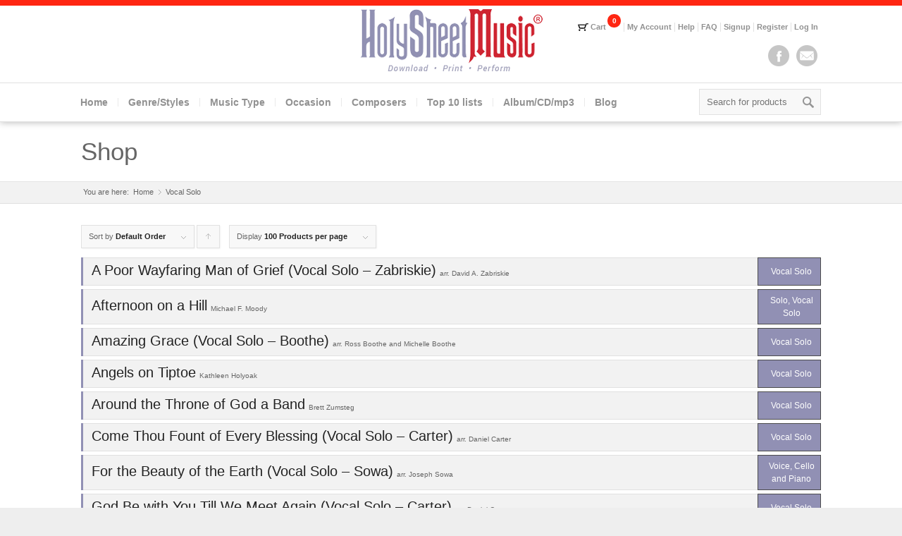

--- FILE ---
content_type: text/html; charset=UTF-8
request_url: https://holysheetmusic.com/genre-type/vocal-solo/
body_size: 43366
content:

<!DOCTYPE html>
<html lang="en-US" class=" html_stretched responsive ">
<head>
<meta charset="UTF-8" />
<script type="text/javascript">
/* <![CDATA[ */
var gform;gform||(document.addEventListener("gform_main_scripts_loaded",function(){gform.scriptsLoaded=!0}),document.addEventListener("gform/theme/scripts_loaded",function(){gform.themeScriptsLoaded=!0}),window.addEventListener("DOMContentLoaded",function(){gform.domLoaded=!0}),gform={domLoaded:!1,scriptsLoaded:!1,themeScriptsLoaded:!1,isFormEditor:()=>"function"==typeof InitializeEditor,callIfLoaded:function(o){return!(!gform.domLoaded||!gform.scriptsLoaded||!gform.themeScriptsLoaded&&!gform.isFormEditor()||(gform.isFormEditor()&&console.warn("The use of gform.initializeOnLoaded() is deprecated in the form editor context and will be removed in Gravity Forms 3.1."),o(),0))},initializeOnLoaded:function(o){gform.callIfLoaded(o)||(document.addEventListener("gform_main_scripts_loaded",()=>{gform.scriptsLoaded=!0,gform.callIfLoaded(o)}),document.addEventListener("gform/theme/scripts_loaded",()=>{gform.themeScriptsLoaded=!0,gform.callIfLoaded(o)}),window.addEventListener("DOMContentLoaded",()=>{gform.domLoaded=!0,gform.callIfLoaded(o)}))},hooks:{action:{},filter:{}},addAction:function(o,r,e,t){gform.addHook("action",o,r,e,t)},addFilter:function(o,r,e,t){gform.addHook("filter",o,r,e,t)},doAction:function(o){gform.doHook("action",o,arguments)},applyFilters:function(o){return gform.doHook("filter",o,arguments)},removeAction:function(o,r){gform.removeHook("action",o,r)},removeFilter:function(o,r,e){gform.removeHook("filter",o,r,e)},addHook:function(o,r,e,t,n){null==gform.hooks[o][r]&&(gform.hooks[o][r]=[]);var d=gform.hooks[o][r];null==n&&(n=r+"_"+d.length),gform.hooks[o][r].push({tag:n,callable:e,priority:t=null==t?10:t})},doHook:function(r,o,e){var t;if(e=Array.prototype.slice.call(e,1),null!=gform.hooks[r][o]&&((o=gform.hooks[r][o]).sort(function(o,r){return o.priority-r.priority}),o.forEach(function(o){"function"!=typeof(t=o.callable)&&(t=window[t]),"action"==r?t.apply(null,e):e[0]=t.apply(null,e)})),"filter"==r)return e[0]},removeHook:function(o,r,t,n){var e;null!=gform.hooks[o][r]&&(e=(e=gform.hooks[o][r]).filter(function(o,r,e){return!!(null!=n&&n!=o.tag||null!=t&&t!=o.priority)}),gform.hooks[o][r]=e)}});
/* ]]> */
</script>

<link rel="icon" href="https://holysheetmusic.com/wp-content/uploads/2013/07/listenliveicon.png" type="image/png">


<!-- page title, displayed in your browser bar -->
<title>Vocal Solo Archives - Holy Sheet Music</title>


<!-- add feeds, pingback and stuff-->
<link rel="profile" href="http://gmpg.org/xfn/11" />
<link rel="alternate" type="application/rss+xml" title="Holy Sheet Music RSS2 Feed" href="https://holysheetmusic.com/feed/" />
<link rel="pingback" href="https://holysheetmusic.com/xmlrpc.php" />


<!-- mobile setting -->
<meta name="viewport" content="width=device-width, initial-scale=1, maximum-scale=1">

<meta name='robots' content='index, follow, max-image-preview:large, max-snippet:-1, max-video-preview:-1' />

	<!-- This site is optimized with the Yoast SEO plugin v23.1 - https://yoast.com/wordpress/plugins/seo/ -->
	<link rel="canonical" href="https://holysheetmusic.com/genre-type/vocal-solo/" />
	<meta property="og:locale" content="en_US" />
	<meta property="og:type" content="article" />
	<meta property="og:title" content="Vocal Solo Archives - Holy Sheet Music" />
	<meta property="og:url" content="https://holysheetmusic.com/genre-type/vocal-solo/" />
	<meta property="og:site_name" content="Holy Sheet Music" />
	<script type="application/ld+json" class="yoast-schema-graph">{"@context":"https://schema.org","@graph":[{"@type":"CollectionPage","@id":"https://holysheetmusic.com/genre-type/vocal-solo/","url":"https://holysheetmusic.com/genre-type/vocal-solo/","name":"Vocal Solo Archives - Holy Sheet Music","isPartOf":{"@id":"https://holysheetmusic.com/#website"},"primaryImageOfPage":{"@id":"https://holysheetmusic.com/genre-type/vocal-solo/#primaryimage"},"image":{"@id":"https://holysheetmusic.com/genre-type/vocal-solo/#primaryimage"},"thumbnailUrl":"https://holysheetmusic.com/wp-content/uploads/2015/06/APoorWayfaring_Zabriskie_VocalSolo_preview.jpg","inLanguage":"en-US"},{"@type":"ImageObject","inLanguage":"en-US","@id":"https://holysheetmusic.com/genre-type/vocal-solo/#primaryimage","url":"https://holysheetmusic.com/wp-content/uploads/2015/06/APoorWayfaring_Zabriskie_VocalSolo_preview.jpg","contentUrl":"https://holysheetmusic.com/wp-content/uploads/2015/06/APoorWayfaring_Zabriskie_VocalSolo_preview.jpg","width":742,"height":1000},{"@type":"WebSite","@id":"https://holysheetmusic.com/#website","url":"https://holysheetmusic.com/","name":"Holy Sheet Music","description":"Sheet Music","potentialAction":[{"@type":"SearchAction","target":{"@type":"EntryPoint","urlTemplate":"https://holysheetmusic.com/?s={search_term_string}"},"query-input":"required name=search_term_string"}],"inLanguage":"en-US"}]}</script>
	<!-- / Yoast SEO plugin. -->


<link rel="alternate" type="application/rss+xml" title="Holy Sheet Music &raquo; Feed" href="https://holysheetmusic.com/feed/" />
<link rel="alternate" type="application/rss+xml" title="Holy Sheet Music &raquo; Comments Feed" href="https://holysheetmusic.com/comments/feed/" />
<link rel="alternate" type="application/rss+xml" title="Holy Sheet Music &raquo; Vocal Solo Genre/Type Feed" href="https://holysheetmusic.com/genre-type/vocal-solo/feed/" />
<script type="text/javascript">
/* <![CDATA[ */
window._wpemojiSettings = {"baseUrl":"https:\/\/s.w.org\/images\/core\/emoji\/15.0.3\/72x72\/","ext":".png","svgUrl":"https:\/\/s.w.org\/images\/core\/emoji\/15.0.3\/svg\/","svgExt":".svg","source":{"concatemoji":"https:\/\/holysheetmusic.com\/wp-includes\/js\/wp-emoji-release.min.js?ver=6.6.4"}};
/*! This file is auto-generated */
!function(i,n){var o,s,e;function c(e){try{var t={supportTests:e,timestamp:(new Date).valueOf()};sessionStorage.setItem(o,JSON.stringify(t))}catch(e){}}function p(e,t,n){e.clearRect(0,0,e.canvas.width,e.canvas.height),e.fillText(t,0,0);var t=new Uint32Array(e.getImageData(0,0,e.canvas.width,e.canvas.height).data),r=(e.clearRect(0,0,e.canvas.width,e.canvas.height),e.fillText(n,0,0),new Uint32Array(e.getImageData(0,0,e.canvas.width,e.canvas.height).data));return t.every(function(e,t){return e===r[t]})}function u(e,t,n){switch(t){case"flag":return n(e,"\ud83c\udff3\ufe0f\u200d\u26a7\ufe0f","\ud83c\udff3\ufe0f\u200b\u26a7\ufe0f")?!1:!n(e,"\ud83c\uddfa\ud83c\uddf3","\ud83c\uddfa\u200b\ud83c\uddf3")&&!n(e,"\ud83c\udff4\udb40\udc67\udb40\udc62\udb40\udc65\udb40\udc6e\udb40\udc67\udb40\udc7f","\ud83c\udff4\u200b\udb40\udc67\u200b\udb40\udc62\u200b\udb40\udc65\u200b\udb40\udc6e\u200b\udb40\udc67\u200b\udb40\udc7f");case"emoji":return!n(e,"\ud83d\udc26\u200d\u2b1b","\ud83d\udc26\u200b\u2b1b")}return!1}function f(e,t,n){var r="undefined"!=typeof WorkerGlobalScope&&self instanceof WorkerGlobalScope?new OffscreenCanvas(300,150):i.createElement("canvas"),a=r.getContext("2d",{willReadFrequently:!0}),o=(a.textBaseline="top",a.font="600 32px Arial",{});return e.forEach(function(e){o[e]=t(a,e,n)}),o}function t(e){var t=i.createElement("script");t.src=e,t.defer=!0,i.head.appendChild(t)}"undefined"!=typeof Promise&&(o="wpEmojiSettingsSupports",s=["flag","emoji"],n.supports={everything:!0,everythingExceptFlag:!0},e=new Promise(function(e){i.addEventListener("DOMContentLoaded",e,{once:!0})}),new Promise(function(t){var n=function(){try{var e=JSON.parse(sessionStorage.getItem(o));if("object"==typeof e&&"number"==typeof e.timestamp&&(new Date).valueOf()<e.timestamp+604800&&"object"==typeof e.supportTests)return e.supportTests}catch(e){}return null}();if(!n){if("undefined"!=typeof Worker&&"undefined"!=typeof OffscreenCanvas&&"undefined"!=typeof URL&&URL.createObjectURL&&"undefined"!=typeof Blob)try{var e="postMessage("+f.toString()+"("+[JSON.stringify(s),u.toString(),p.toString()].join(",")+"));",r=new Blob([e],{type:"text/javascript"}),a=new Worker(URL.createObjectURL(r),{name:"wpTestEmojiSupports"});return void(a.onmessage=function(e){c(n=e.data),a.terminate(),t(n)})}catch(e){}c(n=f(s,u,p))}t(n)}).then(function(e){for(var t in e)n.supports[t]=e[t],n.supports.everything=n.supports.everything&&n.supports[t],"flag"!==t&&(n.supports.everythingExceptFlag=n.supports.everythingExceptFlag&&n.supports[t]);n.supports.everythingExceptFlag=n.supports.everythingExceptFlag&&!n.supports.flag,n.DOMReady=!1,n.readyCallback=function(){n.DOMReady=!0}}).then(function(){return e}).then(function(){var e;n.supports.everything||(n.readyCallback(),(e=n.source||{}).concatemoji?t(e.concatemoji):e.wpemoji&&e.twemoji&&(t(e.twemoji),t(e.wpemoji)))}))}((window,document),window._wpemojiSettings);
/* ]]> */
</script>
<link rel='stylesheet' id='wc-stripe-blocks-checkout-style-css' href='https://holysheetmusic.com/wp-content/plugins/woocommerce-gateway-stripe/build/upe_blocks.css?ver=c9c06486cb6f53b47df4b76df519ba12' type='text/css' media='all' />
<link rel='stylesheet' id='avia-woocommerce-css-css' href='https://holysheetmusic.com/wp-content/themes/replete/config-woocommerce/woocommerce-mod.css?ver=6.6.4' type='text/css' media='all' />
<link rel='stylesheet' id='jquery.prettyphoto-css' href='https://holysheetmusic.com/wp-content/plugins/wp-video-lightbox/css/prettyPhoto.css?ver=6.6.4' type='text/css' media='all' />
<link rel='stylesheet' id='video-lightbox-css' href='https://holysheetmusic.com/wp-content/plugins/wp-video-lightbox/wp-video-lightbox.css?ver=6.6.4' type='text/css' media='all' />
<style id='wp-emoji-styles-inline-css' type='text/css'>

	img.wp-smiley, img.emoji {
		display: inline !important;
		border: none !important;
		box-shadow: none !important;
		height: 1em !important;
		width: 1em !important;
		margin: 0 0.07em !important;
		vertical-align: -0.1em !important;
		background: none !important;
		padding: 0 !important;
	}
</style>
<link rel='stylesheet' id='wp-block-library-css' href='https://holysheetmusic.com/wp-includes/css/dist/block-library/style.min.css?ver=6.6.4' type='text/css' media='all' />
<link rel='stylesheet' id='mediaelement-css' href='https://holysheetmusic.com/wp-includes/js/mediaelement/mediaelementplayer-legacy.min.css?ver=4.2.17' type='text/css' media='all' />
<link rel='stylesheet' id='wp-mediaelement-css' href='https://holysheetmusic.com/wp-includes/js/mediaelement/wp-mediaelement.min.css?ver=6.6.4' type='text/css' media='all' />
<link rel='stylesheet' id='view_editor_gutenberg_frontend_assets-css' href='https://holysheetmusic.com/wp-content/plugins/wp-views/public/css/views-frontend.css?ver=3.6.16' type='text/css' media='all' />
<style id='view_editor_gutenberg_frontend_assets-inline-css' type='text/css'>
.wpv-sort-list-dropdown.wpv-sort-list-dropdown-style-default > span.wpv-sort-list,.wpv-sort-list-dropdown.wpv-sort-list-dropdown-style-default .wpv-sort-list-item {border-color: #cdcdcd;}.wpv-sort-list-dropdown.wpv-sort-list-dropdown-style-default .wpv-sort-list-item a {color: #444;background-color: #fff;}.wpv-sort-list-dropdown.wpv-sort-list-dropdown-style-default a:hover,.wpv-sort-list-dropdown.wpv-sort-list-dropdown-style-default a:focus {color: #000;background-color: #eee;}.wpv-sort-list-dropdown.wpv-sort-list-dropdown-style-default .wpv-sort-list-item.wpv-sort-list-current a {color: #000;background-color: #eee;}
.wpv-sort-list-dropdown.wpv-sort-list-dropdown-style-default > span.wpv-sort-list,.wpv-sort-list-dropdown.wpv-sort-list-dropdown-style-default .wpv-sort-list-item {border-color: #cdcdcd;}.wpv-sort-list-dropdown.wpv-sort-list-dropdown-style-default .wpv-sort-list-item a {color: #444;background-color: #fff;}.wpv-sort-list-dropdown.wpv-sort-list-dropdown-style-default a:hover,.wpv-sort-list-dropdown.wpv-sort-list-dropdown-style-default a:focus {color: #000;background-color: #eee;}.wpv-sort-list-dropdown.wpv-sort-list-dropdown-style-default .wpv-sort-list-item.wpv-sort-list-current a {color: #000;background-color: #eee;}.wpv-sort-list-dropdown.wpv-sort-list-dropdown-style-grey > span.wpv-sort-list,.wpv-sort-list-dropdown.wpv-sort-list-dropdown-style-grey .wpv-sort-list-item {border-color: #cdcdcd;}.wpv-sort-list-dropdown.wpv-sort-list-dropdown-style-grey .wpv-sort-list-item a {color: #444;background-color: #eeeeee;}.wpv-sort-list-dropdown.wpv-sort-list-dropdown-style-grey a:hover,.wpv-sort-list-dropdown.wpv-sort-list-dropdown-style-grey a:focus {color: #000;background-color: #e5e5e5;}.wpv-sort-list-dropdown.wpv-sort-list-dropdown-style-grey .wpv-sort-list-item.wpv-sort-list-current a {color: #000;background-color: #e5e5e5;}
.wpv-sort-list-dropdown.wpv-sort-list-dropdown-style-default > span.wpv-sort-list,.wpv-sort-list-dropdown.wpv-sort-list-dropdown-style-default .wpv-sort-list-item {border-color: #cdcdcd;}.wpv-sort-list-dropdown.wpv-sort-list-dropdown-style-default .wpv-sort-list-item a {color: #444;background-color: #fff;}.wpv-sort-list-dropdown.wpv-sort-list-dropdown-style-default a:hover,.wpv-sort-list-dropdown.wpv-sort-list-dropdown-style-default a:focus {color: #000;background-color: #eee;}.wpv-sort-list-dropdown.wpv-sort-list-dropdown-style-default .wpv-sort-list-item.wpv-sort-list-current a {color: #000;background-color: #eee;}.wpv-sort-list-dropdown.wpv-sort-list-dropdown-style-grey > span.wpv-sort-list,.wpv-sort-list-dropdown.wpv-sort-list-dropdown-style-grey .wpv-sort-list-item {border-color: #cdcdcd;}.wpv-sort-list-dropdown.wpv-sort-list-dropdown-style-grey .wpv-sort-list-item a {color: #444;background-color: #eeeeee;}.wpv-sort-list-dropdown.wpv-sort-list-dropdown-style-grey a:hover,.wpv-sort-list-dropdown.wpv-sort-list-dropdown-style-grey a:focus {color: #000;background-color: #e5e5e5;}.wpv-sort-list-dropdown.wpv-sort-list-dropdown-style-grey .wpv-sort-list-item.wpv-sort-list-current a {color: #000;background-color: #e5e5e5;}.wpv-sort-list-dropdown.wpv-sort-list-dropdown-style-blue > span.wpv-sort-list,.wpv-sort-list-dropdown.wpv-sort-list-dropdown-style-blue .wpv-sort-list-item {border-color: #0099cc;}.wpv-sort-list-dropdown.wpv-sort-list-dropdown-style-blue .wpv-sort-list-item a {color: #444;background-color: #cbddeb;}.wpv-sort-list-dropdown.wpv-sort-list-dropdown-style-blue a:hover,.wpv-sort-list-dropdown.wpv-sort-list-dropdown-style-blue a:focus {color: #000;background-color: #95bedd;}.wpv-sort-list-dropdown.wpv-sort-list-dropdown-style-blue .wpv-sort-list-item.wpv-sort-list-current a {color: #000;background-color: #95bedd;}
</style>
<style id='classic-theme-styles-inline-css' type='text/css'>
/*! This file is auto-generated */
.wp-block-button__link{color:#fff;background-color:#32373c;border-radius:9999px;box-shadow:none;text-decoration:none;padding:calc(.667em + 2px) calc(1.333em + 2px);font-size:1.125em}.wp-block-file__button{background:#32373c;color:#fff;text-decoration:none}
</style>
<style id='global-styles-inline-css' type='text/css'>
:root{--wp--preset--aspect-ratio--square: 1;--wp--preset--aspect-ratio--4-3: 4/3;--wp--preset--aspect-ratio--3-4: 3/4;--wp--preset--aspect-ratio--3-2: 3/2;--wp--preset--aspect-ratio--2-3: 2/3;--wp--preset--aspect-ratio--16-9: 16/9;--wp--preset--aspect-ratio--9-16: 9/16;--wp--preset--color--black: #000000;--wp--preset--color--cyan-bluish-gray: #abb8c3;--wp--preset--color--white: #ffffff;--wp--preset--color--pale-pink: #f78da7;--wp--preset--color--vivid-red: #cf2e2e;--wp--preset--color--luminous-vivid-orange: #ff6900;--wp--preset--color--luminous-vivid-amber: #fcb900;--wp--preset--color--light-green-cyan: #7bdcb5;--wp--preset--color--vivid-green-cyan: #00d084;--wp--preset--color--pale-cyan-blue: #8ed1fc;--wp--preset--color--vivid-cyan-blue: #0693e3;--wp--preset--color--vivid-purple: #9b51e0;--wp--preset--gradient--vivid-cyan-blue-to-vivid-purple: linear-gradient(135deg,rgba(6,147,227,1) 0%,rgb(155,81,224) 100%);--wp--preset--gradient--light-green-cyan-to-vivid-green-cyan: linear-gradient(135deg,rgb(122,220,180) 0%,rgb(0,208,130) 100%);--wp--preset--gradient--luminous-vivid-amber-to-luminous-vivid-orange: linear-gradient(135deg,rgba(252,185,0,1) 0%,rgba(255,105,0,1) 100%);--wp--preset--gradient--luminous-vivid-orange-to-vivid-red: linear-gradient(135deg,rgba(255,105,0,1) 0%,rgb(207,46,46) 100%);--wp--preset--gradient--very-light-gray-to-cyan-bluish-gray: linear-gradient(135deg,rgb(238,238,238) 0%,rgb(169,184,195) 100%);--wp--preset--gradient--cool-to-warm-spectrum: linear-gradient(135deg,rgb(74,234,220) 0%,rgb(151,120,209) 20%,rgb(207,42,186) 40%,rgb(238,44,130) 60%,rgb(251,105,98) 80%,rgb(254,248,76) 100%);--wp--preset--gradient--blush-light-purple: linear-gradient(135deg,rgb(255,206,236) 0%,rgb(152,150,240) 100%);--wp--preset--gradient--blush-bordeaux: linear-gradient(135deg,rgb(254,205,165) 0%,rgb(254,45,45) 50%,rgb(107,0,62) 100%);--wp--preset--gradient--luminous-dusk: linear-gradient(135deg,rgb(255,203,112) 0%,rgb(199,81,192) 50%,rgb(65,88,208) 100%);--wp--preset--gradient--pale-ocean: linear-gradient(135deg,rgb(255,245,203) 0%,rgb(182,227,212) 50%,rgb(51,167,181) 100%);--wp--preset--gradient--electric-grass: linear-gradient(135deg,rgb(202,248,128) 0%,rgb(113,206,126) 100%);--wp--preset--gradient--midnight: linear-gradient(135deg,rgb(2,3,129) 0%,rgb(40,116,252) 100%);--wp--preset--font-size--small: 13px;--wp--preset--font-size--medium: 20px;--wp--preset--font-size--large: 36px;--wp--preset--font-size--x-large: 42px;--wp--preset--font-family--inter: "Inter", sans-serif;--wp--preset--font-family--cardo: Cardo;--wp--preset--spacing--20: 0.44rem;--wp--preset--spacing--30: 0.67rem;--wp--preset--spacing--40: 1rem;--wp--preset--spacing--50: 1.5rem;--wp--preset--spacing--60: 2.25rem;--wp--preset--spacing--70: 3.38rem;--wp--preset--spacing--80: 5.06rem;--wp--preset--shadow--natural: 6px 6px 9px rgba(0, 0, 0, 0.2);--wp--preset--shadow--deep: 12px 12px 50px rgba(0, 0, 0, 0.4);--wp--preset--shadow--sharp: 6px 6px 0px rgba(0, 0, 0, 0.2);--wp--preset--shadow--outlined: 6px 6px 0px -3px rgba(255, 255, 255, 1), 6px 6px rgba(0, 0, 0, 1);--wp--preset--shadow--crisp: 6px 6px 0px rgba(0, 0, 0, 1);}:where(.is-layout-flex){gap: 0.5em;}:where(.is-layout-grid){gap: 0.5em;}body .is-layout-flex{display: flex;}.is-layout-flex{flex-wrap: wrap;align-items: center;}.is-layout-flex > :is(*, div){margin: 0;}body .is-layout-grid{display: grid;}.is-layout-grid > :is(*, div){margin: 0;}:where(.wp-block-columns.is-layout-flex){gap: 2em;}:where(.wp-block-columns.is-layout-grid){gap: 2em;}:where(.wp-block-post-template.is-layout-flex){gap: 1.25em;}:where(.wp-block-post-template.is-layout-grid){gap: 1.25em;}.has-black-color{color: var(--wp--preset--color--black) !important;}.has-cyan-bluish-gray-color{color: var(--wp--preset--color--cyan-bluish-gray) !important;}.has-white-color{color: var(--wp--preset--color--white) !important;}.has-pale-pink-color{color: var(--wp--preset--color--pale-pink) !important;}.has-vivid-red-color{color: var(--wp--preset--color--vivid-red) !important;}.has-luminous-vivid-orange-color{color: var(--wp--preset--color--luminous-vivid-orange) !important;}.has-luminous-vivid-amber-color{color: var(--wp--preset--color--luminous-vivid-amber) !important;}.has-light-green-cyan-color{color: var(--wp--preset--color--light-green-cyan) !important;}.has-vivid-green-cyan-color{color: var(--wp--preset--color--vivid-green-cyan) !important;}.has-pale-cyan-blue-color{color: var(--wp--preset--color--pale-cyan-blue) !important;}.has-vivid-cyan-blue-color{color: var(--wp--preset--color--vivid-cyan-blue) !important;}.has-vivid-purple-color{color: var(--wp--preset--color--vivid-purple) !important;}.has-black-background-color{background-color: var(--wp--preset--color--black) !important;}.has-cyan-bluish-gray-background-color{background-color: var(--wp--preset--color--cyan-bluish-gray) !important;}.has-white-background-color{background-color: var(--wp--preset--color--white) !important;}.has-pale-pink-background-color{background-color: var(--wp--preset--color--pale-pink) !important;}.has-vivid-red-background-color{background-color: var(--wp--preset--color--vivid-red) !important;}.has-luminous-vivid-orange-background-color{background-color: var(--wp--preset--color--luminous-vivid-orange) !important;}.has-luminous-vivid-amber-background-color{background-color: var(--wp--preset--color--luminous-vivid-amber) !important;}.has-light-green-cyan-background-color{background-color: var(--wp--preset--color--light-green-cyan) !important;}.has-vivid-green-cyan-background-color{background-color: var(--wp--preset--color--vivid-green-cyan) !important;}.has-pale-cyan-blue-background-color{background-color: var(--wp--preset--color--pale-cyan-blue) !important;}.has-vivid-cyan-blue-background-color{background-color: var(--wp--preset--color--vivid-cyan-blue) !important;}.has-vivid-purple-background-color{background-color: var(--wp--preset--color--vivid-purple) !important;}.has-black-border-color{border-color: var(--wp--preset--color--black) !important;}.has-cyan-bluish-gray-border-color{border-color: var(--wp--preset--color--cyan-bluish-gray) !important;}.has-white-border-color{border-color: var(--wp--preset--color--white) !important;}.has-pale-pink-border-color{border-color: var(--wp--preset--color--pale-pink) !important;}.has-vivid-red-border-color{border-color: var(--wp--preset--color--vivid-red) !important;}.has-luminous-vivid-orange-border-color{border-color: var(--wp--preset--color--luminous-vivid-orange) !important;}.has-luminous-vivid-amber-border-color{border-color: var(--wp--preset--color--luminous-vivid-amber) !important;}.has-light-green-cyan-border-color{border-color: var(--wp--preset--color--light-green-cyan) !important;}.has-vivid-green-cyan-border-color{border-color: var(--wp--preset--color--vivid-green-cyan) !important;}.has-pale-cyan-blue-border-color{border-color: var(--wp--preset--color--pale-cyan-blue) !important;}.has-vivid-cyan-blue-border-color{border-color: var(--wp--preset--color--vivid-cyan-blue) !important;}.has-vivid-purple-border-color{border-color: var(--wp--preset--color--vivid-purple) !important;}.has-vivid-cyan-blue-to-vivid-purple-gradient-background{background: var(--wp--preset--gradient--vivid-cyan-blue-to-vivid-purple) !important;}.has-light-green-cyan-to-vivid-green-cyan-gradient-background{background: var(--wp--preset--gradient--light-green-cyan-to-vivid-green-cyan) !important;}.has-luminous-vivid-amber-to-luminous-vivid-orange-gradient-background{background: var(--wp--preset--gradient--luminous-vivid-amber-to-luminous-vivid-orange) !important;}.has-luminous-vivid-orange-to-vivid-red-gradient-background{background: var(--wp--preset--gradient--luminous-vivid-orange-to-vivid-red) !important;}.has-very-light-gray-to-cyan-bluish-gray-gradient-background{background: var(--wp--preset--gradient--very-light-gray-to-cyan-bluish-gray) !important;}.has-cool-to-warm-spectrum-gradient-background{background: var(--wp--preset--gradient--cool-to-warm-spectrum) !important;}.has-blush-light-purple-gradient-background{background: var(--wp--preset--gradient--blush-light-purple) !important;}.has-blush-bordeaux-gradient-background{background: var(--wp--preset--gradient--blush-bordeaux) !important;}.has-luminous-dusk-gradient-background{background: var(--wp--preset--gradient--luminous-dusk) !important;}.has-pale-ocean-gradient-background{background: var(--wp--preset--gradient--pale-ocean) !important;}.has-electric-grass-gradient-background{background: var(--wp--preset--gradient--electric-grass) !important;}.has-midnight-gradient-background{background: var(--wp--preset--gradient--midnight) !important;}.has-small-font-size{font-size: var(--wp--preset--font-size--small) !important;}.has-medium-font-size{font-size: var(--wp--preset--font-size--medium) !important;}.has-large-font-size{font-size: var(--wp--preset--font-size--large) !important;}.has-x-large-font-size{font-size: var(--wp--preset--font-size--x-large) !important;}
:where(.wp-block-post-template.is-layout-flex){gap: 1.25em;}:where(.wp-block-post-template.is-layout-grid){gap: 1.25em;}
:where(.wp-block-columns.is-layout-flex){gap: 2em;}:where(.wp-block-columns.is-layout-grid){gap: 2em;}
:root :where(.wp-block-pullquote){font-size: 1.5em;line-height: 1.6;}
</style>
<link rel='stylesheet' id='am-locations-css' href='https://holysheetmusic.com/wp-content/plugins/am-locations/public/css/am-locations-public.css?ver=2.9.5' type='text/css' media='all' />
<link rel='stylesheet' id='rs-plugin-settings-css' href='https://holysheetmusic.com/wp-content/plugins/revslider/public/assets/css/settings.css?ver=5.4.8.3' type='text/css' media='all' />
<style id='rs-plugin-settings-inline-css' type='text/css'>
.tp-caption a{color:#ff7302;text-shadow:none;-webkit-transition:all 0.2s ease-out;-moz-transition:all 0.2s ease-out;-o-transition:all 0.2s ease-out;-ms-transition:all 0.2s ease-out}.tp-caption a:hover{color:#ffa902}
</style>
<link rel='stylesheet' id='smntcswcqb-style-css' href='https://holysheetmusic.com/wp-content/plugins/smntcs-woocommerce-quantity-buttons/style.css?ver=2.5' type='text/css' media='screen' />
<style id='woocommerce-inline-inline-css' type='text/css'>
.woocommerce form .form-row .required { visibility: visible; }
</style>
<link rel='stylesheet' id='avia-grid-css' href='https://holysheetmusic.com/wp-content/themes/replete/css/grid.css?ver=1' type='text/css' media='screen' />
<link rel='stylesheet' id='avia-base-css' href='https://holysheetmusic.com/wp-content/themes/replete/css/base.css?ver=1' type='text/css' media='screen' />
<link rel='stylesheet' id='avia-layout-css' href='https://holysheetmusic.com/wp-content/themes/replete/css/layout.css?ver=1' type='text/css' media='screen' />
<link rel='stylesheet' id='avia-scs-css' href='https://holysheetmusic.com/wp-content/themes/replete/css/shortcodes.css?ver=1' type='text/css' media='screen' />
<link rel='stylesheet' id='avia-slide-css' href='https://holysheetmusic.com/wp-content/themes/replete/css/slideshow.css?ver=1' type='text/css' media='screen' />
<link rel='stylesheet' id='avia-pf-css' href='https://holysheetmusic.com/wp-content/themes/replete/js/prettyPhoto/css/prettyPhoto.css?ver=1' type='text/css' media='screen' />
<link rel='stylesheet' id='avia-style-css' href='https://holysheetmusic.com/wp-content/themes/holysheet/style.css?ver=1' type='text/css' media='all' />
<link rel='stylesheet' id='avia-dynamic-css' href='https://holysheetmusic.com/wp-content/uploads/dynamic_avia/holy_sheet_music.css?ver=5740ae06706c3' type='text/css' media='screen' />
<link rel='stylesheet' id='avia-custom-css' href='https://holysheetmusic.com/wp-content/themes/replete/css/custom.css?ver=1' type='text/css' media='screen' />
<link rel='stylesheet' id='fancybox-css' href='https://holysheetmusic.com/wp-content/plugins/easy-fancybox/fancybox/1.5.4/jquery.fancybox.min.css?ver=6.6.4' type='text/css' media='screen' />
<style id='fancybox-inline-css' type='text/css'>
#fancybox-outer{background:#ffffff}#fancybox-content{background:#ffffff;border-color:#ffffff;color:#000000;}#fancybox-title,#fancybox-title-float-main{color:#fff}
</style>
<script type="text/javascript" src="https://holysheetmusic.com/wp-content/plugins/wp-views/vendor/toolset/common-es/public/toolset-common-es-frontend.js?ver=172000" id="toolset-common-es-frontend-js"></script>
<script type="text/javascript" src="https://holysheetmusic.com/wp-includes/js/jquery/jquery.min.js?ver=3.7.1" id="jquery-core-js"></script>
<script type="text/javascript" src="https://holysheetmusic.com/wp-includes/js/jquery/jquery-migrate.min.js?ver=3.4.1" id="jquery-migrate-js"></script>
<script type="text/javascript" src="https://holysheetmusic.com/wp-content/plugins/wp-video-lightbox/js/jquery.prettyPhoto.js?ver=3.1.6" id="jquery.prettyphoto-js"></script>
<script type="text/javascript" id="video-lightbox-js-extra">
/* <![CDATA[ */
var vlpp_vars = {"prettyPhoto_rel":"wp-video-lightbox","animation_speed":"fast","slideshow":"5000","autoplay_slideshow":"false","opacity":"0.80","show_title":"true","allow_resize":"true","allow_expand":"true","default_width":"640","default_height":"480","counter_separator_label":"\/","theme":"pp_default","horizontal_padding":"20","hideflash":"false","wmode":"opaque","autoplay":"false","modal":"false","deeplinking":"false","overlay_gallery":"true","overlay_gallery_max":"30","keyboard_shortcuts":"true","ie6_fallback":"true"};
/* ]]> */
</script>
<script type="text/javascript" src="https://holysheetmusic.com/wp-content/plugins/wp-video-lightbox/js/video-lightbox.js?ver=3.1.6" id="video-lightbox-js"></script>
<script type="text/javascript" src="https://holysheetmusic.com/wp-content/plugins/revslider/public/assets/js/jquery.themepunch.tools.min.js?ver=5.4.8.3" id="tp-tools-js"></script>
<script type="text/javascript" src="https://holysheetmusic.com/wp-content/plugins/revslider/public/assets/js/jquery.themepunch.revolution.min.js?ver=5.4.8.3" id="revmin-js"></script>
<script type="text/javascript" src="https://holysheetmusic.com/wp-content/plugins/woocommerce/assets/js/jquery-blockui/jquery.blockUI.min.js?ver=2.7.0-wc.9.1.5" id="jquery-blockui-js" defer="defer" data-wp-strategy="defer"></script>
<script type="text/javascript" src="https://holysheetmusic.com/wp-content/plugins/woocommerce/assets/js/js-cookie/js.cookie.min.js?ver=2.1.4-wc.9.1.5" id="js-cookie-js" defer="defer" data-wp-strategy="defer"></script>
<script type="text/javascript" id="woocommerce-js-extra">
/* <![CDATA[ */
var woocommerce_params = {"ajax_url":"\/wp-admin\/admin-ajax.php","wc_ajax_url":"\/?wc-ajax=%%endpoint%%"};
/* ]]> */
</script>
<script type="text/javascript" src="https://holysheetmusic.com/wp-content/plugins/woocommerce/assets/js/frontend/woocommerce.min.js?ver=9.1.5" id="woocommerce-js" defer="defer" data-wp-strategy="defer"></script>
<script type="text/javascript" src="https://holysheetmusic.com/wp-content/themes/replete/js/avia.js?ver=4" id="avia-default-js"></script>
<link rel="https://api.w.org/" href="https://holysheetmusic.com/wp-json/" /><link rel="alternate" title="JSON" type="application/json" href="https://holysheetmusic.com/wp-json/wp/v2/genre-type/33" /><link rel="EditURI" type="application/rsd+xml" title="RSD" href="https://holysheetmusic.com/xmlrpc.php?rsd" />
<script>
            WP_VIDEO_LIGHTBOX_VERSION="1.9.12";
            WP_VID_LIGHTBOX_URL="https://holysheetmusic.com/wp-content/plugins/wp-video-lightbox";
                        function wpvl_paramReplace(name, string, value) {
                // Find the param with regex
                // Grab the first character in the returned string (should be ? or &)
                // Replace our href string with our new value, passing on the name and delimeter

                var re = new RegExp("[\?&]" + name + "=([^&#]*)");
                var matches = re.exec(string);
                var newString;

                if (matches === null) {
                    // if there are no params, append the parameter
                    newString = string + '?' + name + '=' + value;
                } else {
                    var delimeter = matches[0].charAt(0);
                    newString = string.replace(re, delimeter + name + "=" + value);
                }
                return newString;
            }
            </script><style type="text/css">
.taxonomy-drilldown-lists p,
.taxonomy-drilldown-checkboxes p,
.taxonomy-drilldown-dropdowns p {
	margin-top: 1em;
}

.taxonomy-drilldown-checkboxes li,
.taxonomy-drilldown-dropdowns li {
	list-style: none;
}

.taxonomy-drilldown-dropdowns select {
	display: block;
}
</style>
	<link rel='stylesheet' href='https://holysheetmusic.com/wp-content/themes/holysheet/style.css' type='text/css' media='screen' />
	<!--[if lt IE 9]>
		<script src="/wp-content/themes/holysheet/js/responsivefix.js"></script>
	<![endif]-->
	<!--[if lt IE 8]>
		<script src="/wp-content/themes/holysheet/js/json3.js"></script>
	<![endif]-->
	<style type="text/css">
		@media only screen and (min-width: 1050px) { 
			html .responsive .shop_page .container , .responsive .container { width: 1050px !important; }
		}
	</style>	<style type="text/css">
		#wrap_all #header .sub_menu ul.menu li.cartnav a:after { content : "0"; padding: 3px; background: #ff2612; color: #fff; border-radius: 200px; font-size: 10px; margin: -12px 0 0 2px; float: right; width: 13px; height: 13px; text-align: center; }
	</style><link rel="profile" href="http://gmpg.org/xfn/11" />
<link rel="alternate" type="application/rss+xml" title="Holy Sheet Music RSS2 Feed" href="https://holysheetmusic.com/feed/" />
<link rel="pingback" href="https://holysheetmusic.com/xmlrpc.php" />
	<noscript><style>.woocommerce-product-gallery{ opacity: 1 !important; }</style></noscript>
	<style type="text/css">.recentcomments a{display:inline !important;padding:0 !important;margin:0 !important;}</style> <script> window.addEventListener("load",function(){ var c={script:false,link:false}; function ls(s) { if(!['script','link'].includes(s)||c[s]){return;}c[s]=true; var d=document,f=d.getElementsByTagName(s)[0],j=d.createElement(s); if(s==='script'){j.async=true;j.src='https://holysheetmusic.com/wp-content/plugins/wp-views/vendor/toolset/blocks/public/js/frontend.js?v=1.6.13';}else{ j.rel='stylesheet';j.href='https://holysheetmusic.com/wp-content/plugins/wp-views/vendor/toolset/blocks/public/css/style.css?v=1.6.13';} f.parentNode.insertBefore(j, f); }; function ex(){ls('script');ls('link')} window.addEventListener("scroll", ex, {once: true}); if (('IntersectionObserver' in window) && ('IntersectionObserverEntry' in window) && ('intersectionRatio' in window.IntersectionObserverEntry.prototype)) { var i = 0, fb = document.querySelectorAll("[class^='tb-']"), o = new IntersectionObserver(es => { es.forEach(e => { o.unobserve(e.target); if (e.intersectionRatio > 0) { ex();o.disconnect();}else{ i++;if(fb.length>i){o.observe(fb[i])}} }) }); if (fb.length) { o.observe(fb[i]) } } }) </script>
	<noscript>
		<link rel="stylesheet" href="https://holysheetmusic.com/wp-content/plugins/wp-views/vendor/toolset/blocks/public/css/style.css">
	</noscript><meta name="generator" content="Powered by Slider Revolution 5.4.8.3 - responsive, Mobile-Friendly Slider Plugin for WordPress with comfortable drag and drop interface." />
<style id='wp-fonts-local' type='text/css'>
@font-face{font-family:Inter;font-style:normal;font-weight:300 900;font-display:fallback;src:url('https://holysheetmusic.com/wp-content/plugins/woocommerce/assets/fonts/Inter-VariableFont_slnt,wght.woff2') format('woff2');font-stretch:normal;}
@font-face{font-family:Cardo;font-style:normal;font-weight:400;font-display:fallback;src:url('https://holysheetmusic.com/wp-content/plugins/woocommerce/assets/fonts/cardo_normal_400.woff2') format('woff2');}
</style>
<script type="text/javascript">function setREVStartSize(e){									
						try{ e.c=jQuery(e.c);var i=jQuery(window).width(),t=9999,r=0,n=0,l=0,f=0,s=0,h=0;
							if(e.responsiveLevels&&(jQuery.each(e.responsiveLevels,function(e,f){f>i&&(t=r=f,l=e),i>f&&f>r&&(r=f,n=e)}),t>r&&(l=n)),f=e.gridheight[l]||e.gridheight[0]||e.gridheight,s=e.gridwidth[l]||e.gridwidth[0]||e.gridwidth,h=i/s,h=h>1?1:h,f=Math.round(h*f),"fullscreen"==e.sliderLayout){var u=(e.c.width(),jQuery(window).height());if(void 0!=e.fullScreenOffsetContainer){var c=e.fullScreenOffsetContainer.split(",");if (c) jQuery.each(c,function(e,i){u=jQuery(i).length>0?u-jQuery(i).outerHeight(!0):u}),e.fullScreenOffset.split("%").length>1&&void 0!=e.fullScreenOffset&&e.fullScreenOffset.length>0?u-=jQuery(window).height()*parseInt(e.fullScreenOffset,0)/100:void 0!=e.fullScreenOffset&&e.fullScreenOffset.length>0&&(u-=parseInt(e.fullScreenOffset,0))}f=u}else void 0!=e.minHeight&&f<e.minHeight&&(f=e.minHeight);e.c.closest(".rev_slider_wrapper").css({height:f})					
						}catch(d){console.log("Failure at Presize of Slider:"+d)}						
					};</script>
		<style type="text/css" id="wp-custom-css">
			.quantity input.plus, .quantity input.minus  {
    width: 35px !important;
    padding: 0 15px 0 12px !important;
    min-width: 0px !important;
		background: #c4c3bf !important;
    border-color: #bbb !important;
	color:#fff !important;
	text-shadow: unset !important;
	font-size:14px !important;
	text-align:center;
	height:48px !important;
}
.quantity {
	display:inline-flex !important;
}
div.album_cart .quantity input.qty {
    height: 30px;
}
.woocommerce-cart div .quantity input.qty {
    height: 30px;
}
.woocommerce-shop div.album_cart .quantity input.qty {
	height:45px;
}		</style>
		

<!--
Debugging Info for Theme support: 

Theme: Replete
Version: 2.0.1
Installed: replete
AviaFramework Version: 2
- - - - - - - - - - -
ChildTheme: Holy Sheet Music
ChildTheme Version: 0.1.0
ChildTheme Installed: replete

ML:512-PU:43-PLA:43
-->





</head>





<body id="top" class="archive tax-genre-type term-vocal-solo term-33 stretched  theme-replete woocommerce woocommerce-page woocommerce-no-js">

	<ul class='noLightbox social_bookmarks icon_count_1'><li class='social_bookmarks_mail'><a href='https://holysheetmusic.com/contact/'>Mail</a></li></ul>
	<div id='wrap_all'>

			<!-- ####### HEAD CONTAINER ####### -->
				<div id='header'>

				<div class='container_wrap container_wrap_logo header_color light_bg_color'>

						<div class='container' id='logo_container'>

							<h1 class='logo'><a href='https://holysheetmusic.com/'><img  src='https://holysheetmusic.com/wp-content/uploads/2016/04/unnamed.png' alt='Holy Sheet Music' /></a></h1><div class='header_meta'><form action="https://holysheetmusic.com/" id="searchform" method="get" role="search">
	<div>
		<label for="s" class="screen-reader-text">Search for:</label>
		<input type="text" placeholder="Search for products" id="s" name="s" value="" title="Search for:" >
		<input type="submit" value="Search" id="searchsubmit">
		<input type="hidden" value="product" name="post_type">
	</div>
</form></div><div class='sub_menu'><ul id="menu-header-submenu" class="menu"><li id="menu-item-179" class="cartnav menu-item menu-item-type-post_type menu-item-object-page menu-item-179"><a href="https://holysheetmusic.com/cart/">Cart</a></li>
<li id="menu-item-1890" class="menu-item menu-item-type-post_type menu-item-object-page menu-item-1890"><a href="https://holysheetmusic.com/my-account/">My Account</a></li>
<li id="menu-item-94" class="menu-item menu-item-type-post_type menu-item-object-page menu-item-94"><a href="https://holysheetmusic.com/help/">Help</a></li>
<li id="menu-item-96" class="menu-item menu-item-type-post_type menu-item-object-page menu-item-96"><a href="https://holysheetmusic.com/faq/">FAQ</a></li>
<li id="menu-item-356" class="menu-item menu-item-type-post_type menu-item-object-page menu-item-356"><a href="https://holysheetmusic.com/newsletter-signup/">Signup</a></li>
<li id="menu-item-38" class="menu-item menu-item-type-custom menu-item-object-custom menu-item-38"><a href="https://holysheetmusic.com/wp-login.php?action=register">Register</a></li>
<li id="menu-item-37" class="lilo menu-item menu-item-type-custom menu-item-object-custom menu-item-37"><a href="https://holysheetmusic.com/wp-login.php">Log In</a></li>
<li id="menu-item-79" class="mail menu-item menu-item-type-custom menu-item-object-custom menu-item-79"><a href="mailto:davecomposer@gmail.com">Mail</a></li>
<li id="menu-item-39" class="fb menu-item menu-item-type-custom menu-item-object-custom menu-item-39"><a target="_blank" rel="noopener" href="https://www.facebook.com/holysheetmusic/?fref=ts">Facebook</a></li>
</ul></div>
						</div>

				</div><!-- end container_wrap-->


				<div class='container_wrap container_wrap_menu header_color light_bg_color'>

					<div class='container' id='menu_container'>

						<div class='main_menu' data-selectname='Select a page'><div class="menu-main-navigation-container"><ul id="menu-main-navigation" class="menu"><li id="menu-item-107" class="menu-item menu-item-type-custom menu-item-object-custom menu-item-home"><a href="https://holysheetmusic.com/"><span class="avia-bullet"></span>Home</a></li>
<li id="menu-item-5087" class="menu-item menu-item-type-post_type menu-item-object-page menu-item-has-children"><a href="https://holysheetmusic.com/genre-2/"><span class="avia-bullet"></span>Genre/Styles</a>


<ul class="sub-menu">
	<li id="menu-item-1097" class="menu-item menu-item-type-taxonomy menu-item-object-genre-type"><a href="https://holysheetmusic.com/genre-type/contemporary-christian/"><span class="avia-bullet"></span>Contemporary Christian</a></li>
	<li id="menu-item-971" class="menu-item menu-item-type-taxonomy menu-item-object-genre-type"><a href="https://holysheetmusic.com/genre-type/folk-music/"><span class="avia-bullet"></span>Folk Music</a></li>
	<li id="menu-item-970" class="menu-item menu-item-type-taxonomy menu-item-object-genre-type"><a href="https://holysheetmusic.com/genre-type/musical-theatre/"><span class="avia-bullet"></span>Musical Theatre</a></li>
	<li id="menu-item-2251" class="menu-item menu-item-type-taxonomy menu-item-object-genre-type"><a href="https://holysheetmusic.com/genre-type/pdf-book/"><span class="avia-bullet"></span>PDF Book</a></li>
	<li id="menu-item-972" class="menu-item menu-item-type-taxonomy menu-item-object-genre-type"><a href="https://holysheetmusic.com/genre-type/pop-music/"><span class="avia-bullet"></span>Pop Music</a></li>
	<li id="menu-item-973" class="menu-item menu-item-type-taxonomy menu-item-object-genre-type"><a href="https://holysheetmusic.com/genre-type/unitarian-music/"><span class="avia-bullet"></span>Unitarian Music</a></li>
	<li id="menu-item-1103" class="menu-item menu-item-type-taxonomy menu-item-object-genre-type"><a href="https://holysheetmusic.com/genre-type/free-downloads/"><span class="avia-bullet"></span>Free Downloads</a></li>
</ul>
</li>
<li id="menu-item-1703" class="menu-item menu-item-type-post_type menu-item-object-page current-menu-ancestor current_page_ancestor menu-item-has-children"><a href="https://holysheetmusic.com/genretype/"><span class="avia-bullet"></span>Music Type</a>


<ul class="sub-menu">
	<li id="menu-item-2534" class="menu-item menu-item-type-taxonomy menu-item-object-genre-type menu-item-has-children"><a href="https://holysheetmusic.com/genre-type/large-choral-works/"><span class="avia-bullet"></span>LARGE CHORAL WORKS</a>
	<ul class="sub-menu">
		<li id="menu-item-4984" class="menu-item menu-item-type-taxonomy menu-item-object-genre-type"><a href="https://holysheetmusic.com/genre-type/mass-for-the-last-days/"><span class="avia-bullet"></span>Mass for the Last Days</a></li>
		<li id="menu-item-3269" class="menu-item menu-item-type-taxonomy menu-item-object-genre-type"><a href="https://holysheetmusic.com/genre-type/testament-of-paul-oratorio/"><span class="avia-bullet"></span>Testament of Paul &#8211; Oratorio</a></li>
		<li id="menu-item-2535" class="menu-item menu-item-type-taxonomy menu-item-object-genre-type"><a href="https://holysheetmusic.com/genre-type/requiems/"><span class="avia-bullet"></span>Zabriskie Requiem</a></li>
	</ul>
</li>
	<li id="menu-item-1090" class="menu-item menu-item-type-taxonomy menu-item-object-genre-type menu-item-has-children"><a href="https://holysheetmusic.com/genre-type/sacred-choral/"><span class="avia-bullet"></span>SACRED CHORAL</a>
	<ul class="sub-menu">
		<li id="menu-item-1091" class="menu-item menu-item-type-taxonomy menu-item-object-genre-type"><a href="https://holysheetmusic.com/genre-type/satbsabssaattbb/"><span class="avia-bullet"></span>SATB/SAB/SSAATTBB</a></li>
		<li id="menu-item-1092" class="menu-item menu-item-type-taxonomy menu-item-object-genre-type"><a href="https://holysheetmusic.com/genre-type/women-ssaassasa/"><span class="avia-bullet"></span>Women (SSAA/SSA/SA)</a></li>
		<li id="menu-item-1089" class="menu-item menu-item-type-taxonomy menu-item-object-genre-type"><a href="https://holysheetmusic.com/genre-type/men-ttbbttbtb/"><span class="avia-bullet"></span>Men (TTBB/TTB/TB)</a></li>
		<li id="menu-item-1104" class="menu-item menu-item-type-taxonomy menu-item-object-genre-type"><a href="https://holysheetmusic.com/genre-type/two-part/"><span class="avia-bullet"></span>Two-part</a></li>
		<li id="menu-item-1204" class="menu-item menu-item-type-taxonomy menu-item-object-genre-type"><a href="https://holysheetmusic.com/genre-type/youth/"><span class="avia-bullet"></span>Youth</a></li>
		<li id="menu-item-1411" class="menu-item menu-item-type-taxonomy menu-item-object-genre-type"><a href="https://holysheetmusic.com/genre-type/hymn-enhancers/"><span class="avia-bullet"></span>Hymn Enhancers</a></li>
	</ul>
</li>
	<li id="menu-item-342" class="menu-item menu-item-type-custom menu-item-object-custom current-menu-ancestor current-menu-parent menu-item-has-children"><a href="https://holysheetmusic.com/product-category/solo/"><span class="avia-bullet"></span>SOLO</a>
	<ul class="sub-menu">
		<li id="menu-item-1168" class="menu-item menu-item-type-taxonomy menu-item-object-genre-type current-menu-item"><a href="https://holysheetmusic.com/genre-type/vocal-solo/"><span class="avia-bullet"></span>Vocal Solo</a></li>
	</ul>
</li>
	<li id="menu-item-343" class="menu-item menu-item-type-custom menu-item-object-custom"><a href="https://holysheetmusic.com/product-category/duet/"><span class="avia-bullet"></span>DUET</a></li>
	<li id="menu-item-344" class="menu-item menu-item-type-custom menu-item-object-custom menu-item-has-children"><a href="https://holysheetmusic.com/product-category/instrumental/"><span class="avia-bullet"></span>INSTRUMENTAL</a>
	<ul class="sub-menu">
		<li id="menu-item-1132" class="menu-item menu-item-type-taxonomy menu-item-object-genre-type"><a href="https://holysheetmusic.com/genre-type/instrumental-solo/"><span class="avia-bullet"></span>Instrumental Solo</a></li>
		<li id="menu-item-1243" class="menu-item menu-item-type-taxonomy menu-item-object-genre-type"><a href="https://holysheetmusic.com/genre-type/guitar/"><span class="avia-bullet"></span>Guitar</a></li>
		<li id="menu-item-1469" class="menu-item menu-item-type-taxonomy menu-item-object-genre-type"><a href="https://holysheetmusic.com/genre-type/harp/"><span class="avia-bullet"></span>Harp</a></li>
		<li id="menu-item-1207" class="menu-item menu-item-type-taxonomy menu-item-object-genre-type"><a href="https://holysheetmusic.com/genre-type/organ-solo/"><span class="avia-bullet"></span>Organ Solo</a></li>
		<li id="menu-item-1349" class="menu-item menu-item-type-taxonomy menu-item-object-genre-type menu-item-has-children"><a href="https://holysheetmusic.com/genre-type/piano-2/"><span class="avia-bullet"></span>Piano</a>
		<ul class="sub-menu">
			<li id="menu-item-1093" class="menu-item menu-item-type-taxonomy menu-item-object-genre-type"><a href="https://holysheetmusic.com/genre-type/piano-solo/"><span class="avia-bullet"></span>Piano Solo</a></li>
			<li id="menu-item-1350" class="menu-item menu-item-type-taxonomy menu-item-object-genre-type"><a href="https://holysheetmusic.com/genre-type/piano-duet/"><span class="avia-bullet"></span>Piano Duet</a></li>
		</ul>
</li>
		<li id="menu-item-1095" class="menu-item menu-item-type-taxonomy menu-item-object-genre-type menu-item-has-children"><a href="https://holysheetmusic.com/genre-type/string-instruments/"><span class="avia-bullet"></span>String Instruments</a>
		<ul class="sub-menu">
			<li id="menu-item-1094" class="menu-item menu-item-type-taxonomy menu-item-object-genre-type"><a href="https://holysheetmusic.com/genre-type/violin/"><span class="avia-bullet"></span>Violin</a></li>
			<li id="menu-item-1096" class="menu-item menu-item-type-taxonomy menu-item-object-genre-type"><a href="https://holysheetmusic.com/genre-type/violin-viola-cello-and-piano-piano-quartet/"><span class="avia-bullet"></span>Violin, Viola, Cello and Piano</a></li>
		</ul>
</li>
	</ul>
</li>
	<li id="menu-item-3097" class="menu-item menu-item-type-taxonomy menu-item-object-language"><a href="https://holysheetmusic.com/language/english/"><span class="avia-bullet"></span>English</a></li>
	<li id="menu-item-3100" class="menu-item menu-item-type-taxonomy menu-item-object-language"><a href="https://holysheetmusic.com/language/czech/"><span class="avia-bullet"></span>Czech</a></li>
	<li id="menu-item-3099" class="menu-item menu-item-type-taxonomy menu-item-object-language"><a href="https://holysheetmusic.com/language/espanol/"><span class="avia-bullet"></span>Español</a></li>
	<li id="menu-item-3098" class="menu-item menu-item-type-taxonomy menu-item-object-language"><a href="https://holysheetmusic.com/language/latin/"><span class="avia-bullet"></span>Latin</a></li>
</ul>
</li>
<li id="menu-item-826" class="menu-item menu-item-type-post_type menu-item-object-page menu-item-has-children"><a href="https://holysheetmusic.com/occasion/"><span class="avia-bullet"></span>Occasion</a>


<ul class="sub-menu">
	<li id="menu-item-1435" class="menu-item menu-item-type-custom menu-item-object-custom"><a href="https://holysheetmusic.com/occasion/building-dedications/"><span class="avia-bullet"></span>Building Dedications</a></li>
	<li id="menu-item-517" class="menu-item menu-item-type-custom menu-item-object-custom menu-item-has-children"><a href="https://holysheetmusic.com/occasion/christmas/?product_order=title"><span class="avia-bullet"></span>Christmas</a>
	<ul class="sub-menu">
		<li id="menu-item-1666" class="menu-item menu-item-type-taxonomy menu-item-object-genre-type"><a href="https://holysheetmusic.com/genre-type/christmas-satbsabssaattbb/"><span class="avia-bullet"></span>Christmas Choral</a></li>
		<li id="menu-item-1733" class="menu-item menu-item-type-taxonomy menu-item-object-genre-type"><a href="https://holysheetmusic.com/genre-type/christmas-duetstwo-part/"><span class="avia-bullet"></span>Christmas Duets/Two-part</a></li>
		<li id="menu-item-1734" class="menu-item menu-item-type-taxonomy menu-item-object-genre-type"><a href="https://holysheetmusic.com/genre-type/christmas-vocal-solo/"><span class="avia-bullet"></span>Christmas Vocal Solo</a></li>
		<li id="menu-item-1403" class="menu-item menu-item-type-taxonomy menu-item-object-genre-type"><a href="https://holysheetmusic.com/genre-type/carols-hymns-single-page/"><span class="avia-bullet"></span>Carols &amp; Hymns (single page)</a></li>
		<li id="menu-item-2292" class="menu-item menu-item-type-taxonomy menu-item-object-genre-type"><a href="https://holysheetmusic.com/genre-type/christmas-organ-solo/"><span class="avia-bullet"></span>Christmas Organ Solo</a></li>
		<li id="menu-item-1735" class="menu-item menu-item-type-taxonomy menu-item-object-genre-type"><a href="https://holysheetmusic.com/genre-type/christmas-piano-solo/"><span class="avia-bullet"></span>Christmas Piano Solo</a></li>
		<li id="menu-item-1665" class="menu-item menu-item-type-taxonomy menu-item-object-genre-type"><a href="https://holysheetmusic.com/genre-type/christmas-piano-duets/"><span class="avia-bullet"></span>Christmas Piano Duets</a></li>
		<li id="menu-item-1737" class="menu-item menu-item-type-taxonomy menu-item-object-genre-type"><a href="https://holysheetmusic.com/genre-type/christmas-instrumental/"><span class="avia-bullet"></span>Christmas Instrumental</a></li>
		<li id="menu-item-2250" class="menu-item menu-item-type-taxonomy menu-item-object-genre-type"><a href="https://holysheetmusic.com/genre-type/pdf-book/"><span class="avia-bullet"></span>PDF Book</a></li>
	</ul>
</li>
	<li id="menu-item-403" class="menu-item menu-item-type-custom menu-item-object-custom menu-item-has-children"><a href="https://holysheetmusic.com/occasion/easter/"><span class="avia-bullet"></span>Easter</a>
	<ul class="sub-menu">
		<li id="menu-item-2477" class="menu-item menu-item-type-taxonomy menu-item-object-genre-type"><a href="https://holysheetmusic.com/genre-type/easter-choral/"><span class="avia-bullet"></span>Easter Choral</a></li>
		<li id="menu-item-2478" class="menu-item menu-item-type-taxonomy menu-item-object-genre-type"><a href="https://holysheetmusic.com/genre-type/easter-duetstwo-part/"><span class="avia-bullet"></span>Easter Duets/Two-part</a></li>
		<li id="menu-item-2479" class="menu-item menu-item-type-taxonomy menu-item-object-genre-type"><a href="https://holysheetmusic.com/genre-type/easter-piano-solo/"><span class="avia-bullet"></span>Easter Piano Solo</a></li>
		<li id="menu-item-2480" class="menu-item menu-item-type-taxonomy menu-item-object-genre-type"><a href="https://holysheetmusic.com/genre-type/easter-vocal-solo/"><span class="avia-bullet"></span>Easter Vocal Solo</a></li>
	</ul>
</li>
	<li id="menu-item-2151" class="menu-item menu-item-type-custom menu-item-object-custom"><a href="https://holysheetmusic.com/occasion/halloween/"><span class="avia-bullet"></span>Halloween</a></li>
	<li id="menu-item-897" class="menu-item menu-item-type-custom menu-item-object-custom"><a href="https://holysheetmusic.com/?s=Mother&amp;post_type=product&amp;product_sort=asc&amp;product_order=title"><span class="avia-bullet"></span>Mother&#8217;s Day</a></li>
	<li id="menu-item-5210" class="menu-item menu-item-type-custom menu-item-object-custom"><a href="https://holysheetmusic.com/occasion/pioneer-heritage/"><span class="avia-bullet"></span>Pioneer Heritage</a></li>
	<li id="menu-item-1545" class="menu-item menu-item-type-custom menu-item-object-custom"><a href="https://holysheetmusic.com/occasion/thanksgiving/"><span class="avia-bullet"></span>Thanksgiving</a></li>
</ul>
</li>
<li id="menu-item-175" class="menu-item menu-item-type-post_type menu-item-object-page menu-item-has-children"><a title="click to see bios" href="https://holysheetmusic.com/composers/"><span class="avia-bullet"></span>Composers</a>


<ul class="sub-menu">
	<li id="menu-item-346" class="menu-item menu-item-type-custom menu-item-object-custom"><a href="https://holysheetmusic.com/?composer=zabriskie-david-a&amp;arranger=zabriskie-david-a&amp;product_order=title"><span class="avia-bullet"></span>Zabriskie, David A.</a></li>
	<li id="menu-item-2761" class="menu-item menu-item-type-custom menu-item-object-custom"><a href="https://holysheetmusic.com/?composer=ahn-joel&amp;arranger=ahn-joel&amp;product_order=title"><span class="avia-bullet"></span>Ahn, Joel</a></li>
	<li id="menu-item-5240" class="menu-item menu-item-type-custom menu-item-object-custom"><a href="https://holysheetmusic.com/?composer=andersen-ann-kapp&amp;arranger=andersen-ann-kapp&amp;product_order=title"><span class="avia-bullet"></span>Andersen, Ann Kapp</a></li>
	<li id="menu-item-4575" class="menu-item menu-item-type-custom menu-item-object-custom"><a href="https://holysheetmusic.com/?composer=anneken-ulf&amp;arranger=anneken-ulf&amp;product_order=title"><span class="avia-bullet"></span>Anneken, Ulf</a></li>
	<li id="menu-item-2017" class="menu-item menu-item-type-custom menu-item-object-custom"><a href="https://holysheetmusic.com/?composer=ballard-jay-brian&amp;arranger=ballard-jay-brian&amp;product_order=title"><span class="avia-bullet"></span>Ballard, Jay Brian</a></li>
	<li id="menu-item-1415" class="menu-item menu-item-type-custom menu-item-object-custom"><a href="https://holysheetmusic.com/?composer=batchelor-david&amp;arranger=batchelor-david&amp;product_order=title"><span class="avia-bullet"></span>Batchelor, David</a></li>
	<li id="menu-item-734" class="menu-item menu-item-type-custom menu-item-object-custom"><a href="https://holysheetmusic.com/?composer=bestor-kurt&amp;arranger=bestor-kurt&amp;product_order=title"><span class="avia-bullet"></span>Bestor, Kurt</a></li>
	<li id="menu-item-1973" class="menu-item menu-item-type-custom menu-item-object-custom"><a href="https://holysheetmusic.com/?composer=boothe-ross&amp;arranger=boothe-ross&amp;product_order=title"><span class="avia-bullet"></span>Boothe, Ross</a></li>
	<li id="menu-item-2777" class="menu-item menu-item-type-custom menu-item-object-custom"><a href="https://holysheetmusic.com/?composer=broussard-jacob&amp;arranger=broussard-jacob&amp;product_order=title"><span class="avia-bullet"></span>Broussard, Jacob</a></li>
	<li id="menu-item-2105" class="menu-item menu-item-type-custom menu-item-object-custom"><a href="https://holysheetmusic.com/?composer=buck-anthony&amp;arranger=buck-anthony&amp;product_order=title"><span class="avia-bullet"></span>Buck, Anthony</a></li>
	<li id="menu-item-1668" class="menu-item menu-item-type-custom menu-item-object-custom"><a href="https://holysheetmusic.com/?composer=burton-wayne&amp;arranger=burton-wayne&amp;product_order=title"><span class="avia-bullet"></span>Burton, Wayne</a></li>
	<li id="menu-item-347" class="menu-item menu-item-type-custom menu-item-object-custom"><a href="https://holysheetmusic.com/?composer=carter-daniel&amp;arranger=carter-daniel&amp;product_order=title"><span class="avia-bullet"></span>Carter, Daniel</a></li>
	<li id="menu-item-1894" class="menu-item menu-item-type-custom menu-item-object-custom"><a href="https://holysheetmusic.com/?composer=castleton-tyler&amp;arranger=castleton-tyler&amp;product_order=title"><span class="avia-bullet"></span>Castleton, Tyler</a></li>
	<li id="menu-item-711" class="menu-item menu-item-type-custom menu-item-object-custom"><a href="https://holysheetmusic.com/?composer=criddle-reed&amp;arranger=criddle-reed&amp;product_order=title"><span class="avia-bullet"></span>Criddle, Reed</a></li>
	<li id="menu-item-12958" class="menu-item menu-item-type-custom menu-item-object-custom"><a href="https://holysheetmusic.com/?composer=crowther-darrell&amp;arranger=crowther-darrell&amp;product_order=title"><span class="avia-bullet"></span>Crowther, Darrell</a></li>
	<li id="menu-item-4254" class="menu-item menu-item-type-custom menu-item-object-custom"><a href="https://holysheetmusic.com/?composer=duke-charis-bean&amp;arranger=duke-charis-bean&amp;product_order=title"><span class="avia-bullet"></span>Duke, Charis Bean</a></li>
	<li id="menu-item-2161" class="menu-item menu-item-type-custom menu-item-object-custom"><a href="https://holysheetmusic.com/?composer=emmers-beth&amp;arranger=emmers-beth&amp;product_order=title"><span class="avia-bullet"></span>Emmers, Beth</a></li>
	<li id="menu-item-4162" class="menu-item menu-item-type-custom menu-item-object-custom"><a href="https://holysheetmusic.com/?composer=fleming-sam&amp;arranger=fleming-sam&amp;product_order=title"><span class="avia-bullet"></span>Fleming, Sam</a></li>
	<li id="menu-item-1494" class="menu-item menu-item-type-custom menu-item-object-custom"><a href="https://holysheetmusic.com/?composer=hamill-dean&amp;arranger=hamill-dean&amp;product_order=title"><span class="avia-bullet"></span>Hamill, Dean</a></li>
	<li id="menu-item-3201" class="menu-item menu-item-type-custom menu-item-object-custom"><a href="https://holysheetmusic.com/?composer=hampton-bradley&amp;arranger=hampton-bradley&amp;product_order=title"><span class="avia-bullet"></span>Hampton, Bradley</a></li>
	<li id="menu-item-3202" class="menu-item menu-item-type-custom menu-item-object-custom"><a href="https://holysheetmusic.com/?composer=holyoak-kathleen&amp;arranger=holyoak-kathleen&amp;product_order=title"><span class="avia-bullet"></span>Holyoak, Kathleen</a></li>
	<li id="menu-item-3203" class="menu-item menu-item-type-custom menu-item-object-custom"><a href="https://holysheetmusic.com/?composer=howe-nathan&amp;arranger=howe-nathan&amp;product_order=title"><span class="avia-bullet"></span>Howe, Nathan</a></li>
	<li id="menu-item-3204" class="menu-item menu-item-type-custom menu-item-object-custom"><a href="https://holysheetmusic.com/?composer=huff-michael-d&amp;arranger=huff-michael-d&amp;product_order=title"><span class="avia-bullet"></span>Huff, Michael</a></li>
	<li id="menu-item-3328" class="menu-item menu-item-type-custom menu-item-object-custom"><a href="https://holysheetmusic.com/?composer=kempton-randall&amp;arranger=kempton-randall&amp;product_order=title"><span class="avia-bullet"></span>Kempton, Randall</a></li>
	<li id="menu-item-3439" class="menu-item menu-item-type-custom menu-item-object-custom"><a href="https://holysheetmusic.com/?composer=leavitt-john-c&amp;arranger=leavitt-john-c&amp;product_order=title"><span class="avia-bullet"></span>Leavitt, John C.</a></li>
	<li id="menu-item-3205" class="menu-item menu-item-type-custom menu-item-object-custom"><a href="https://holysheetmusic.com/?composer=loose-mary-ellen&amp;arranger=loose-mary-ellen&amp;product_order=title"><span class="avia-bullet"></span>Loose, Mary Ellen</a></li>
	<li id="menu-item-3206" class="menu-item menu-item-type-custom menu-item-object-custom"><a href="https://holysheetmusic.com/?composer=mcdavitt-daniel&amp;arranger=mcdavitt-daniel&amp;product_order=title"><span class="avia-bullet"></span>McDavitt, Daniel</a></li>
	<li id="menu-item-3655" class="menu-item menu-item-type-custom menu-item-object-custom"><a href="https://holysheetmusic.com/?composer=montez-dan&amp;arranger=montez-dan&amp;product_order=title"><span class="avia-bullet"></span>Montez, Dan</a></li>
	<li id="menu-item-4766" class="menu-item menu-item-type-custom menu-item-object-custom"><a href="https://holysheetmusic.com/?composer=michaels-arthur-j&amp;arranger=michaels-arthur-j&amp;product_order=title"><span class="avia-bullet"></span>Michaels, Arthur J.</a></li>
	<li id="menu-item-3208" class="menu-item menu-item-type-custom menu-item-object-custom"><a href="https://holysheetmusic.com/?composer=moody-michael-f&amp;arranger=moody-michael-f&amp;product_order=title"><span class="avia-bullet"></span>Moody, Michael F.</a></li>
	<li id="menu-item-3198" class="menu-item menu-item-type-custom menu-item-object-custom"><a href="https://holysheetmusic.com/?composer=moore-j-chris&amp;arranger=moore-j-chris&amp;product_order=title"><span class="avia-bullet"></span>Moore, J. Chris</a></li>
	<li id="menu-item-3242" class="menu-item menu-item-type-custom menu-item-object-custom"><a href="https://holysheetmusic.com/?composer=neimoyer-sue&amp;arranger=neimoyer-sue&amp;product_order=title"><span class="avia-bullet"></span>Neimoyer, Sue</a></li>
	<li id="menu-item-3199" class="menu-item menu-item-type-custom menu-item-object-custom"><a href="https://holysheetmusic.com/?composer=nichols-niki&amp;arranger=nichols-niki&amp;product_order=title"><span class="avia-bullet"></span>Nichols, Niki</a></li>
	<li id="menu-item-3209" class="menu-item menu-item-type-custom menu-item-object-custom"><a href="https://holysheetmusic.com/?composer=nielsen-matthew-b&amp;arranger=nielsen-matthew-b&amp;product_order=title"><span class="avia-bullet"></span>Nielsen, Matthew B.</a></li>
	<li id="menu-item-3124" class="menu-item menu-item-type-custom menu-item-object-custom"><a href="https://holysheetmusic.com/?composer=nielsen-matthew-d&amp;arranger=nielsen-matthew-d&amp;product_order=title"><span class="avia-bullet"></span>Nielsen, Matthew (Matt) D.</a></li>
	<li id="menu-item-3106" class="menu-item menu-item-type-custom menu-item-object-custom"><a href="https://holysheetmusic.com/?composer=oakeson-rock&amp;arranger=oakeson-rock&amp;product_order=title"><span class="avia-bullet"></span>Oakeson, Rock</a></li>
	<li id="menu-item-3210" class="menu-item menu-item-type-custom menu-item-object-custom"><a href="https://holysheetmusic.com/?composer=oberhamer-brandon&amp;arranger=oberhamer-brandon&amp;product_order=title"><span class="avia-bullet"></span>Oberhamer, Brandon</a></li>
	<li id="menu-item-3211" class="menu-item menu-item-type-custom menu-item-object-custom"><a href="https://holysheetmusic.com/?composer=parkinson-kelly-clark&amp;arranger=parkinson-kelly-clark&amp;product_order=title"><span class="avia-bullet"></span>Parkinson, Kelly Clark</a></li>
	<li id="menu-item-3200" class="menu-item menu-item-type-custom menu-item-object-custom"><a href="https://holysheetmusic.com/?composer=perry-janice-kapp&amp;arranger=perry-janice-kapp&amp;product_order=title"><span class="avia-bullet"></span>Perry, Janice Kapp</a></li>
	<li id="menu-item-3212" class="menu-item menu-item-type-custom menu-item-object-custom"><a href="https://holysheetmusic.com/?composer=peters-staci&amp;arranger=peters-staci&amp;product_order=title"><span class="avia-bullet"></span>Peters, Staci</a></li>
	<li id="menu-item-3213" class="menu-item menu-item-type-custom menu-item-object-custom"><a href="https://holysheetmusic.com/?composer=pew-douglas&amp;arranger=pew-douglas&amp;product_order=title"><span class="avia-bullet"></span>Pew, Douglas</a></li>
	<li id="menu-item-3214" class="menu-item menu-item-type-custom menu-item-object-custom"><a href="https://holysheetmusic.com/?composer=pike-aaron&amp;arranger=pike-aaron&amp;product_order=title"><span class="avia-bullet"></span>Pike, Aaron</a></li>
	<li id="menu-item-3215" class="menu-item menu-item-type-custom menu-item-object-custom"><a href="https://holysheetmusic.com/?composer=prince-mary-lou&amp;arranger=prinve-mary-lou&amp;product_order=title"><span class="avia-bullet"></span>Prince, Mary Lou</a></li>
	<li id="menu-item-3216" class="menu-item menu-item-type-custom menu-item-object-custom"><a href="https://holysheetmusic.com/?composer=quinn-christopher&amp;arranger=quinn-christopher&amp;product_order=title"><span class="avia-bullet"></span>Quinn, Christopher</a></li>
	<li id="menu-item-3217" class="menu-item menu-item-type-custom menu-item-object-custom"><a href="https://holysheetmusic.com/?composer=robinson-tammy-simister&amp;arranger=robinson-tammy-simister&amp;product_order=title"><span class="avia-bullet"></span>Robinson, Tammy Simister</a></li>
	<li id="menu-item-3218" class="menu-item menu-item-type-custom menu-item-object-custom"><a href="https://holysheetmusic.com/?composer=robison-jason&amp;arranger=robison-jason&amp;product_order=title"><span class="avia-bullet"></span>Robison, Jason</a></li>
	<li id="menu-item-5881" class="menu-item menu-item-type-custom menu-item-object-custom"><a href="https://holysheetmusic.com/?composer=ross-david&amp;arranger=ross-david&amp;product_order=title"><span class="avia-bullet"></span>Ross, David</a></li>
	<li id="menu-item-3219" class="menu-item menu-item-type-custom menu-item-object-custom"><a href="https://holysheetmusic.com/?composer=sargent-david-h&amp;arranger=sargent-david-h&amp;product_order=title"><span class="avia-bullet"></span>Sargent, David H.</a></li>
	<li id="menu-item-3392" class="menu-item menu-item-type-custom menu-item-object-custom"><a href="https://holysheetmusic.com/?composer=sowa-joseph&amp;arranger=sowa-joseph&amp;product_order=title"><span class="avia-bullet"></span>Sowa, Joseph</a></li>
	<li id="menu-item-3220" class="menu-item menu-item-type-custom menu-item-object-custom"><a href="https://holysheetmusic.com/?composer=staheli-ronald&amp;arranger=staheli-ronald&amp;product_order=title"><span class="avia-bullet"></span>Staheli, Ronald</a></li>
	<li id="menu-item-3479" class="menu-item menu-item-type-custom menu-item-object-custom"><a href="https://holysheetmusic.com/?composer=strobel-robert&amp;arranger=strobel-robert&amp;product_order=title"><span class="avia-bullet"></span>Strobel, Robert</a></li>
	<li id="menu-item-5409" class="menu-item menu-item-type-custom menu-item-object-custom"><a href="https://holysheetmusic.com/?composer=tatman-patrick&amp;arranger=tatman-patrick&amp;product_order=title"><span class="avia-bullet"></span>Tatman, Patrick</a></li>
	<li id="menu-item-3221" class="menu-item menu-item-type-custom menu-item-object-custom"><a href="https://holysheetmusic.com/?composer=tilby-ryann&amp;arranger=tilby-ryan&amp;product_order=title"><span class="avia-bullet"></span>Tilby, Ryan</a></li>
	<li id="menu-item-3222" class="menu-item menu-item-type-custom menu-item-object-custom"><a href="https://holysheetmusic.com/?composer=tonioli-jason&amp;arranger=tonioli-jason&amp;product_order=title"><span class="avia-bullet"></span>Tonioli, Jason</a></li>
	<li id="menu-item-4924" class="menu-item menu-item-type-custom menu-item-object-custom"><a href="https://holysheetmusic.com/?composer=ward-kay-hicks&amp;arranger=ward-kay-hicks&amp;product_order=title"><span class="avia-bullet"></span>Ward, Kay Hicks</a></li>
	<li id="menu-item-4328" class="menu-item menu-item-type-custom menu-item-object-custom"><a href="https://holysheetmusic.com/?composer=woods-alexander&amp;arranger=woods-alexander&amp;product_order=title"><span class="avia-bullet"></span>Woods, Alex &#038; Aubrey</a></li>
	<li id="menu-item-3224" class="menu-item menu-item-type-custom menu-item-object-custom"><a href="https://holysheetmusic.com/?composer=wrigley-carrie-maxwell&amp;arranger=wrigley-carrie-maxwell&amp;product_order=title"><span class="avia-bullet"></span>Wrigley, Carrie Maxwell</a></li>
	<li id="menu-item-3225" class="menu-item menu-item-type-custom menu-item-object-custom"><a href="https://holysheetmusic.com/?composer=zumsteg-brett&amp;arranger=zumsteg-brett&amp;product_order=title"><span class="avia-bullet"></span>Zumsteg, Brett</a></li>
</ul>
</li>
<li id="menu-item-5075" class="menu-item menu-item-type-post_type menu-item-object-page menu-item-has-children"><a href="https://holysheetmusic.com/top-10-lists/"><span class="avia-bullet"></span>Top 10 lists</a>


<ul class="sub-menu">
	<li id="menu-item-13755" class="menu-item menu-item-type-custom menu-item-object-custom"><a href="https://holysheetmusic.com/?p=13752"><span class="avia-bullet"></span>Buy Extra Labels</a></li>
	<li id="menu-item-5291" class="menu-item menu-item-type-custom menu-item-object-custom"><a href="https://holysheetmusic.com/?p=5080"><span class="avia-bullet"></span>Top 10 Best Sellers</a></li>
	<li id="menu-item-5296" class="menu-item menu-item-type-custom menu-item-object-custom"><a href="https://holysheetmusic.com/?p=5292"><span class="avia-bullet"></span>Top 10 Best Selling Composers/Arrangers</a></li>
	<li id="menu-item-5289" class="menu-item menu-item-type-custom menu-item-object-custom"><a href="https://holysheetmusic.com/?p=5284"><span class="avia-bullet"></span>Top 10 Best Selling Christmas &#8211; Choral</a></li>
	<li id="menu-item-5372" class="menu-item menu-item-type-custom menu-item-object-custom"><a href="https://holysheetmusic.com/music/top-10-best-selling-zabriskie-choral-music/"><span class="avia-bullet"></span>Top 10 Best Sellers &#8211; Zabriskie Choral Music</a></li>
</ul>
</li>
<li id="menu-item-5077" class="menu-item menu-item-type-post_type menu-item-object-page menu-item-has-children"><a href="https://holysheetmusic.com/albumcdmp3/"><span class="avia-bullet"></span>Album/CD/mp3</a>


<ul class="sub-menu">
	<li id="menu-item-1366" class="menu-item menu-item-type-taxonomy menu-item-object-product_class"><a href="https://holysheetmusic.com/product_class/album/"><span class="avia-bullet"></span>Albums / Cds</a></li>
	<li id="menu-item-345" class="menu-item menu-item-type-custom menu-item-object-custom"><a href="https://holysheetmusic.com/product-category/mp3/"><span class="avia-bullet"></span>MP3&#8217;s</a></li>
</ul>
</li>
<li id="menu-item-3103" class="menu-item menu-item-type-post_type menu-item-object-page"><a href="https://holysheetmusic.com/blog/"><span class="avia-bullet"></span>Blog</a></li>
</ul></div><ul class = 'cart_dropdown' data-success='Product added'><li class='cart_dropdown_first'><a class='cart_dropdown_link' href='https://holysheetmusic.com/cart/'>Cart - </a><span class='cart_subtotal'><span class="woocommerce-Price-amount amount"><bdi><span class="woocommerce-Price-currencySymbol">&#36;</span>0.00</bdi></span></span><div class='dropdown_widget dropdown_widget_cart'><div class="widget_shopping_cart_content"><p class="avia_empty_cart">No products in your shopping cart.</p></div></div></li></ul></div>
						</div><!-- end container-->

				</div><!-- end container_wrap-->




			<!-- ####### END HEAD CONTAINER ####### -->
			</div>


			



		<!-- ####### MAIN CONTAINER ####### -->
		<div id='main'><div class="shop_page">

	<div class='stretch_full container_wrap slideshow_color light_bg_color title_container'><div class='container'><h1 class='main-title'><a href='https://holysheetmusic.com/shop/' rel='bookmark' title='Permanent Link: Shop'>Shop</a></h1></div><div class='bc-container-wrap'><div class='container bc-container'><div class="breadcrumb breadcrumbs avia-breadcrumbs"><div class="breadcrumb-trail" ><span class="trail-before"><span class="breadcrumb-title">You are here:</span></span> <a href="https://holysheetmusic.com" title="Holy Sheet Music" rel="home" class="trail-begin">Home</a> <span class="sep">&raquo;</span> Vocal Solo</div></div></div></div></div><div class='container_wrap main_color sidebar_right template-shop shop_columns_3'><div class='container'>		
			<h1 class="page-title">Vocal Solo</h1>

		
		 
		
					<div class='template-shop content nine alpha units'><div class="woocommerce-notices-wrapper"></div><div class='product-sorting'>    <ul class='sort-param sort-param-order'>    	<li><span class='currently-selected'>Sort by <strong>Default Order</strong></span>    	<ul>    	<li class='current-param'><a href='?product_order=default'>	<span class='avia-bullet'></span>Default Order</a></li>    	<li><a href='?product_order=title'>	<span class='avia-bullet'></span>Name</a></li>    	<li><a href='?product_order=price'>	<span class='avia-bullet'></span>Price</a></li>    	<li><a href='?product_order=date'>	<span class='avia-bullet'></span>Date</a></li>    	</ul>    	</li>    </ul>    <ul class='sort-param sort-param-sort'>    	<li>    		<a title='Click to order products descending' class='sort-param-desc' href='?product_sort=desc'>Click to order products ascending</a>    	</li>    </ul>    <ul class='sort-param sort-param-count'>    	<li><span class='currently-selected'>Display <strong>100 Products per page</strong></span>    	<ul>    	<li class='current-param'>  <a href='?paged=1&product_count=100'>		<span class='avia-bullet'></span>100 Products per page</a></li>    	<li><a href='?paged=1&product_count=200'>	<span class='avia-bullet'></span>200 Products per page</a></li>    	<li><a href='?paged=1&product_count=300'>	<span class='avia-bullet'></span>300 Products per page</a></li>    	</ul>    	</li>	</ul></div>		
			<h4 class="filter_button"><a href="#">+ FILTER</a></h4> 
			<form autocomplete="off" action="https://holysheetmusic.com/search-results/" method="get" class="wpv-filter-form js-wpv-filter-form js-wpv-filter-form-288 js-wpv-form-only" data-viewnumber="288" data-targetid="275" data-viewid="288" data-viewhash="eyJuYW1lIjoiTXVzaWMgU2VhcmNoIiwidGFyZ2V0X2lkIjoiMjc1In0=" data-viewwidgetid="0" data-orderby="" data-order="" data-orderbyas="" data-orderbysecond="" data-ordersecond="" data-parametric="{&quot;query&quot;:&quot;normal&quot;,&quot;id&quot;:&quot;288&quot;,&quot;view_id&quot;:&quot;288&quot;,&quot;widget_id&quot;:0,&quot;view_hash&quot;:&quot;288&quot;,&quot;action&quot;:&quot;https://holysheetmusic.com/search-results/&quot;,&quot;sort&quot;:{&quot;orderby&quot;:&quot;&quot;,&quot;order&quot;:&quot;&quot;,&quot;orderby_as&quot;:&quot;&quot;,&quot;orderby_second&quot;:&quot;&quot;,&quot;order_second&quot;:&quot;&quot;},&quot;orderby&quot;:&quot;&quot;,&quot;order&quot;:&quot;&quot;,&quot;orderby_as&quot;:&quot;&quot;,&quot;orderby_second&quot;:&quot;&quot;,&quot;order_second&quot;:&quot;&quot;,&quot;ajax_form&quot;:&quot;&quot;,&quot;ajax_results&quot;:&quot;&quot;,&quot;effect&quot;:&quot;fade&quot;,&quot;prebefore&quot;:&quot;&quot;,&quot;before&quot;:&quot;&quot;,&quot;after&quot;:&quot;&quot;,&quot;attributes&quot;:[],&quot;environment&quot;:{&quot;current_post_id&quot;:0,&quot;parent_post_id&quot;:0,&quot;parent_term_id&quot;:0,&quot;parent_user_id&quot;:0,&quot;archive&quot;:{&quot;type&quot;:&quot;taxonomy&quot;,&quot;name&quot;:&quot;genre-type&quot;,&quot;data&quot;:{&quot;taxonomy&quot;:&quot;genre-type&quot;,&quot;term&quot;:&quot;vocal-solo&quot;,&quot;term_id&quot;:33}}},&quot;loop&quot;:{&quot;type&quot;:&quot;&quot;,&quot;name&quot;:&quot;&quot;,&quot;data&quot;:[],&quot;id&quot;:0}}" data-attributes="[]" data-environment="{&quot;current_post_id&quot;:0,&quot;parent_post_id&quot;:0,&quot;parent_term_id&quot;:0,&quot;parent_user_id&quot;:0,&quot;archive&quot;:{&quot;type&quot;:&quot;taxonomy&quot;,&quot;name&quot;:&quot;genre-type&quot;,&quot;data&quot;:{&quot;taxonomy&quot;:&quot;genre-type&quot;,&quot;term&quot;:&quot;vocal-solo&quot;,&quot;term_id&quot;:33}}}"><input type="hidden" class="js-wpv-dps-filter-data js-wpv-filter-data-for-this-form" data-action="https://holysheetmusic.com/search-results/" data-page="1" data-ajax="disable" data-effect="fade" data-ajaxprebefore="" data-ajaxbefore="" data-ajaxafter="" /><input class="wpv_view_count wpv_view_count-288" type="hidden" name="wpv_view_count" value="288" />

<ul class="filter_fields">
  <li class="filter_field">
    <h4>Composers</h4>
    <p><select name="composerss" class="js-wpv-filter-trigger"><option selected='selected' value="0"></option><option value="adam-adolphe-charles">Adam, Adolphe Charles</option><option value="african-american-spiritual">African American Spiritual</option><option value="ahn-joel">Ahn, Joel</option><option value="andersen-ann-kapp">Andersen, Ann Kapp</option><option value="anneken-ulf">Anneken, Ulf</option><option value="anon">Anon.</option><option value="asper-frank-w">Asper, Frank W.</option><option value="bach-johann-sebastian">Bach, Johann Sebastian</option><option value="ballard-jay-brian">Ballard, Jay Brian</option><option value="beesley-ebenezer">Beesley, Ebenezer</option><option value="bestor-kurt">Bestor, Kurt</option><option value="bliss-philip-p">Bliss, Philip P.</option><option value="bohemian-brethrens-songbook-1566">Bohemian Brethren's Songbook - 1566</option><option value="boothe-ross">Boothe, Ross</option><option value="bortniansky-dmitri">Bortniansky, Dmitri</option><option value="bourgeois-louis">Bourgeois, Louis</option><option value="brackett-elder-joseph">Brackett, Elder Joseph</option><option value="bradbury-william-b">Bradbury, William B.</option><option value="breeze-garrett">Breeze, Garrett</option><option value="broussard-jacob">Broussard, Jacob</option><option value="buck-anthony">Buck, Anthony</option><option value="burton-wayne">Burton, Wayne</option><option value="byrdwilliam">Byrd,William</option><option value="carey-henry">Carey, Henry</option><option value="carter-daniel">Carter, Daniel</option><option value="carter-john">Carter, John</option><option value="castleton-tyler">Castleton, Tyler</option><option value="clayton-william">Clayton, William</option><option value="coles-george">Coles, George</option><option value="criddle-reed">Criddle, Reed</option><option value="crowther-darrell">Crowther, Darrell</option><option value="crusaders-hymn">Crusader's Hymn</option><option value="batchelor-david">David Batchelor</option><option value="dean-joseph-h">Dean, Joseph H.</option><option value="denham-shelly-jackson">Denham, Shelly Jackson</option><option value="doane-w-howard">Doane, W. Howard</option><option value="dougal-hugh-w">Dougal, Hugh W.</option><option value="bush-douglas-e">Douglas E. Bush</option><option value="doxey-joanne">Doxey, Joanne</option><option value="duke-charis-bean">Duke, Charis Bean</option><option value="duke-david">Duke, David</option><option value="dungan-james-m">Dungan, James M.</option><option value="durham-alfred-m">Durham, Alfred M.</option><option value="durham-lowell-m">Durham, Lowell M.</option><option value="dvorak-antonin">Dvorak, Antonin</option><option value="dykes-john-b">Dykes, John B.</option><option value="edwards-lewis-d">Edwards, Lewis D.</option><option value="elvey-george-j">Elvey, George J.</option><option value="emmers-beth">Emmers, Beth</option><option value="english-melody">English Melody</option><option value="fleming-sam">Fleming, Sam</option><option value="flemming-friedrich-f">Flemming, Friedrich F.</option><option value="fones-joseph-g">Fones, Joseph G.</option><option value="fox-luacine-clark">Fox, Luacine Clark</option><option value="franck-ceasar">Franck, Ceasar</option><option value="gabriel-charles-h">Gabriel, Charles H.</option><option value="gardner-rob">Gardner, Rob</option><option value="gates-b-cecil">Gates, B. Cecil</option><option value="gates-crawford">Gates, Crawford</option><option value="geibel-adam">Geibel, Adam</option><option value="geistliche-kirchengesauge-koln-1623">Geistliche Kirchengesänge, Köln, 1623</option><option value="german-melody">German Melody</option><option value="gould-john-edgar">Gould, John Edgar</option><option value="gounod-charles">Gounod, Charles</option><option value="gower-john-h">Gower, John H.</option><option value="gruber-franz">Gruber, Franz</option><option value="hamill-dean">Hamill, Dean</option><option value="hampton-bradley">Hampton, Bradley</option><option value="hasidic-tune">Hasidic Tune</option><option value="haydn-johann-michael">Haydn, Johann Michael</option><option value="herring-derryl">Herring, Derryl</option><option value="holbrook-joseph-p">Holbrook, Joseph P.</option><option value="holyoak-kathleen">Holyoak, Kathleen</option><option value="hopkins-john-h">Hopkins, John H.</option><option value="huff-michael-d">Huff, Michael D.</option><option value="huish-orson-pratt">Huish, Orson Pratt</option><option value="irish-folk-melody">Irish Folk Melody</option><option value="irish-melody">Irish Melody</option><option value="kempton-randall">Kempton, Randall</option><option value="kingsfold-hymn-tune">Kingsfold Hymn Tune</option><option value="kirkpatrick-william-j">Kirkpatrick, William J.</option><option value="kocher-conrad">Kocher, Conrad</option><option value="koschat-thomas">Koschat, Thomas</option><option value="lawler-jeanne-p">Lawler, Jeanne P.</option><option value="leavitt-john-c">Leavitt, John C.</option><option value="leavitt-michael-g">Leavitt, Michael G.</option><option value="lewis-freeman">Lewis, Freeman</option><option value="loose-mary-ellen">Loose, Mary Ellen</option><option value="lowry-robert">Lowry, Robert</option><option value="lyon">Lyon</option><option value="lyon-a-laurence">Lyon, A. Laurence</option><option value="mason-lowell">Mason, Lowell</option><option value="mcburney-samuel">McBurney, Samuel</option><option value="mcclellan-john-j">McClellan, John J.</option><option value="mcdade-carolyn">McDade, Carolyn</option><option value="mcdavitt-daniel">McDavitt, Daniel</option><option value="mcgranahan-james">McGranahan, James</option><option value="mckibben-tracey">McKibben, Tracey</option><option value="mcmaster-clara-w">McMaster, Clara W.</option><option value="mcnaughton-john-hugh">McNaughton, John Hugh</option><option value="mendelssohn-felix">Mendelssohn, Felix</option><option value="meredith-joleen-g">Meredith, Joleen G.</option><option value="merrill-michael">Merrill, Michael</option><option value="meyerbeer-giacomo">Meyerbeer, Giacomo</option><option value="michaels-arthur-j">Michaels, Arthur J.</option><option value="millard-harrison">Millard, Harrison</option><option value="milner-nita-dale">Milner, Nita Dale</option><option value="monk-william-h-monk">Monk, William Henry</option><option value="montez-dan">Montez, Dan</option><option value="moody-michael-f">Moody, Michael F.</option><option value="moore-j-chris">Moore, J. Chris</option><option value="murray-james-r">Murray, James R.</option><option value="howe-nathan">Nathan Howe</option><option value="neander-joachim">Neander, Joachim</option><option value="neimoyer-sue">Neimoyer, Sue</option><option value="nibley-reid">Nibley, Reid</option><option value="nichols-niki">Nichols, Niki</option><option value="nielsen-matthew-b">Nielsen, Matthew B.</option><option value="nielsen-matthew-d">Nielsen, Matthew D</option><option value="norton-caroline-sheridan">Norton, Caroline Sheridan</option><option value="oakeson-rock">Oakeson, Rock</option><option value="oberhamer-brandon">Oberhamer, Brandon</option><option value="owens-david">Owens, David</option><option value="pace-matt">Pace, Matt</option><option value="palmer-h-r">Palmer, H.R.</option><option value="parkinson-kelly-clark">Parkinson, Kelly Clark</option><option value="parry-joseph">Parry, Joseph</option><option value="perkins-william-o">Perkins, William O.</option><option value="perry-janice-kapp">Perry, Janice Kapp</option><option value="peters-staci">Peters, Staci</option><option value="petersen-hans-henry">Petersen, Hans Henry</option><option value="petri-theodoric">Petri, Theodoric</option><option value="pew-douglas">Pew, Douglas</option><option value="pike-aaron">Pike, Aaron</option><option value="pond-sylvanus-billings">Pond, Sylvanus Billings</option><option value="prichard-rowland">Prichard, Rowland</option><option value="prince-mary-lou">Prince, Mary Lou</option><option value="quinn-christopher">Quinn, Christopher</option><option value="robertson-leroy-j">Robertson, Leroy J.</option><option value="robinson-tammy-simister">Robinson, Tammy Simister</option><option value="robison-jason">Robison, Jason</option><option value="root-george">Root, George</option><option value="ross-david">Ross, David</option><option value="rounsefell-carrie-e">Rounsefell, Carrie E.</option><option value="sargent-david-h">Sargent, David H.</option><option value="schreiner-alexander">Schreiner, Alexander</option><option value="scottish-folk-song">Scottish Folk Song</option><option value="shaker-dance-melody">Shaker Dance Melody</option><option value="shostakovich-dmitri">Shostakovich, Dimitri</option><option value="sibelius-jean">Sibelius, Jean</option><option value="silesian-folk-tune">Silesian Folk Tune</option><option value="smart-henry">Smart, Henry</option><option value="smith-david-hyrum">Smith, David Hyrum</option><option value="smith-norman-w">Smith, Norman W.</option><option value="sowa-joseph">Sowa, Joseph</option><option value="spanish-melody">Spanish Melody</option><option value="staheli-ronald">Staheli, Ronald</option><option value="stainer-john">Stainer, John</option><option value="stenson-tyler">Stenson, Tyler</option><option value="stephens-evan">Stephens, Evan</option><option value="stralsund-gesangbuch-1665">Stralsund Gesangbuch, 1665</option><option value="strobel-robert">Strobel, Robert</option><option value="sullivan-arthur-s">Sullivan, Arthur S.</option><option value="swedish-folk-melody">Swedish Folk Melody</option><option value="tatman-patrick">Tatman, Patrick</option><option value="teschner-melchor">Teschner, Melchor</option><option value="thompson-will-l">Thompson, Will L.</option><option value="tilby-ryan">Tilby, Ryan</option><option value="tomer-william">Tomer, William</option><option value="tonioli-jason">Tonioli, Jason</option><option value="townsend-joseph-l">Townsend, Joseph L.</option><option value="traditional-american-hymn">Traditional American Hymn</option><option value="traditional-english-carol">Traditional English Carol</option><option value="traditional-french-carol">Traditional French Carol</option><option value="traditional-lebanese-melody">Traditional Lebanese Melody</option><option value="traditional-polish-carol">Traditional Polish Carol</option><option value="tucker-henry">Tucker, Henry</option><option value="ward-kay-hicks">Ward, Kay Hicks</option><option value="ward-samuel-a">Ward, Samuel A.</option><option value="warden-bruce-l">Warden, Bruce L.</option><option value="warden-judith-a">Warden, Judith A</option><option value="warren-george-w">Warren, George W.</option><option value="wheelwright-lorin-f">Wheelwright, Lorin F</option><option value="williams-aaron">Williams, Aaron</option><option value="williamson-mike">Williamson, Mike</option><option value="wrigley-carrie-maxwell">Wrigley, Carrie Maxwell</option><option value="wyeth-john">Wyeth, John</option><option value="zabriskie-david-a">Zabriskie, David A.</option><option value="zumsteg-brett">Zumsteg, Brett</option><option value="zundel-john">Zundel, John</option></select></p></li>
  <li class="filter_field">
    <h4>Arrangers</h4>
    <p><select name="arranger" class="js-wpv-filter-trigger"><option selected='selected' value="0"></option><option value="ahn-joel">Ahn, Joel</option><option value="andersen-ann-kapp">Andersen, Ann Kapp</option><option value="anneken-ulf">Anneken, Ulf</option><option value="ballard-jay-brian">Ballard, Jay Brian</option><option value="bestor-kurt">Bestor, Kurt</option><option value="bills-brady">Bills, Brady</option><option value="boothe-michelle">Boothe, Michelle</option><option value="boothe-ross">Boothe, Ross</option><option value="breeze-garrett">Breeze, Garrett</option><option value="broussard-jacob">Broussard, Jacob</option><option value="buck-anthony">Buck, Anthony</option><option value="burton-wayne">Burton, Wayne</option><option value="carter-daniel">Carter, Daniel</option><option value="carter-john">Carter, John</option><option value="castleton-tyler">Castleton, Tyler</option><option value="criddle-reed">Criddle, Reed</option><option value="crowther-darrell">Crowther, Darrell</option><option value="batchelor-david">David Batchelor</option><option value="bush-douglas-e">Douglas E. Bush</option><option value="fleming-sam">Fleming, Sam</option><option value="flood-aaron">Flood, Aaron</option><option value="gardner-rob">Gardner, Rob</option><option value="hamill-dean">Hamill, Dean</option><option value="hampton-bradley">Hampton, Bradley</option><option value="holyoak-kathleen">Holyoak, Kathleen</option><option value="howe-nathan-2">Howe, Nathan</option><option value="huff-michael-d">Huff, Michael D.</option><option value="kempton-randall">Kempton, Randall</option><option value="leavitt-john-c">Leavitt, John C.</option><option value="leavitt-michael-g">Leavitt, Michael G.</option><option value="loose-mary-ellen">Loose, Mary Ellen</option><option value="mcdavitt-daniel">McDavitt, Daniel</option><option value="mckibben-tracey">McKibben, Tracey</option><option value="merrill-michael">Merrill, Michael</option><option value="montez-dan">Montez, Dan</option><option value="moody-michael-f">Moody, Michael F.</option><option value="moore-j-chris">Moore, J. Chris</option><option value="howe-nathan">Nathan Howe</option><option value="nathan-howe">Nathan Howe</option><option value="neimoyer-sue">Neimoyer, Sue</option><option value="nielsen-matthew-b">Nielsen, Matthew B.</option><option value="nielsen-matthew-d">Nielsen, Matthew D</option><option value="oakeson-rock">Oakeson, Rock</option><option value="oberhamer-brandon">Oberhamer, Brandon</option><option value="parkinson-kelly-clark">Parkinson, Kelly Clark</option><option value="peters-staci">Peters, Staci</option><option value="pew-douglas">Pew, Douglas</option><option value="pike-aaron">Pike, Aaron</option><option value="prince-mary-lou">Prince, Mary Lou</option><option value="quinn-christopher">Quinn, Christopher</option><option value="robinson-tammy-simister">Robinson, Tammy Simister</option><option value="robison-jason">Robison, Jason</option><option value="ross-david">Ross, David</option><option value="sargent-david-h">Sargent, David H.</option><option value="sowa-joseph">Sowa, Joseph</option><option value="staheli-ronald">Staheli, Ronald</option><option value="strobel-robert">Strobel, Robert</option><option value="tatman-patrick">Tatman, Patrick</option><option value="tilby-ryan">Tilby, Ryan</option><option value="tonioli-jason">Tonioli, Jason</option><option value="ward-kay-hicks">Ward, Kay Hicks</option><option value="west-aaron">West, Aaron</option><option value="woods-alexander">Woods, Alexander</option><option value="woods-aubrey">Woods, Aubrey</option><option value="wrigley-carrie-maxwell">Wrigley, Carrie Maxwell</option><option value="zabriskie-david-a">Zabriskie, David A.</option><option value="zumsteg-brett">Zumsteg, Brett</option></select></p></li>
  <li class="filter_field">
    <h4>Lyricists</h4>
    <p><select name="lyricistss" class="js-wpv-filter-trigger"><option selected='selected' value="0"></option><option value="1-corinthians">1 CORINTHIANS</option><option value="adams-sarah-f">Adams, Sarah F.</option><option value="addison-joseph">Addison, Joseph</option><option value="african-american-spiritual">African American Spiritual</option><option value="alexander-cecil-frances">Alexander, Cecil Frances</option><option value="alford-henry">Alford, Henry</option><option value="alldredge-richard">Alldredge, Richard</option><option value="allen-elizabeth-akers">Allen, Elizabeth Akers</option><option value="andersen-ann-kapp">Andersen, Ann Kapp</option><option value="anon">Anon.</option><option value="anon-twelveth">Anon., Twelfth Century</option><option value="baker-henry-w">Baker, Henry W</option><option value="baker-mary-ann">Baker, Mary Ann</option><option value="ballard-jay-brian">Ballard, Jay Brian</option><option value="beall-mary-kay">Beall, Mary Kay</option><option value="bestor-kurt">Bestor, Kurt</option><option value="biblical-old-testament">Biblical - Old Testament</option><option value="bliss-philip-p">Bliss, Philip P.</option><option value="boothe-ross">Boothe, Ross</option><option value="brackett-elder-joseph">Brackett, Elder Joseph</option><option value="breeze-garrett">Breeze, Garrett</option><option value="brooks-clara-m">Brooks, Clara M.</option><option value="brooks-phillips">Brooks, Phillips</option><option value="broussard-jacob">Broussard, Jacob</option><option value="brown-mary">Brown, Mary</option><option value="bullock-william">Bullock, William</option><option value="burton-wayne">Burton, Wayne</option><option value="cahill-kathleen">Cahill, Kathleen</option><option value="cappeau-placide-dwight-john-s">Cappeau, Placide - Dwight, John S.</option><option value="carter-daniel-l">Carter, Daniel L.</option><option value="castleton-tyler">Castleton, Tyler</option><option value="caswell">Caswell, Edward</option><option value="clairvaux-bernard-of">Clairvaux, Bernard of</option><option value="clayson-william">Clayson, William</option><option value="clayton-william">Clayton, William</option><option value="coverdale-miles">Coverdale, Miles</option><option value="cowper-william">Cowper, William</option><option value="crosby-fanny">Crosby, Fanny</option><option value="crosby-fanny-j">Crosby, Fanny J.</option><option value="croxall-gary">Croxall, Gary</option><option value="dana-mary">Dana, Mary</option><option value="batchelor-david">David Batchelor</option><option value="denham-shelley-jackson">Denham, Shelley Jackson</option><option value="dickinson-emily">Dickinson, Emily</option><option value="dix-william-chatteron">Dix, William Chatteron</option><option value="doxey-joanne">Doxey, Joanne</option><option value="duke-charis-bean">Duke, Charis Bean</option><option value="duke-david">Duke, David</option><option value="dungan-helen-silcott">Dungan, Helen Silcott</option><option value="durham-lowell-m-jr">Durham, Lowell M. Jr</option><option value="emmers-beth">Emmers, Beth</option><option value="felix-lucinda-ann">Felix, Lucinda Ann</option><option value="field-eugene">Field, Eugene</option><option value="fleming-sam">Fleming, Sam</option><option value="fox-ruth-may">Fox, Ruth May</option><option value="frost-laurel">Frost, Laurel</option><option value="gabbott-mabel-jones">Gabbott, Mabel Jones</option><option value="gill-george">Gill, George</option><option value="gordon-grace">Gordon, Grace</option><option value="grierson-meg">Grierson, Meg</option><option value="hall-mildred-b">Hall, Mildred B.</option><option value="hamill-dean">Hamill, Dean</option><option value="hatch-orrin-g">Hatch, Orrin G.</option><option value="hawkes-annie-s">Hawkes, Annie S.</option><option value="herring-derryl">Herring, Derryl</option><option value="hibbard-angus-s">Hibbard, Angus S.</option><option value="hine-stuart-k">Hine, Stuart K.</option><option value="hofford-lowrie-m">Hofford, Lowrie M.</option><option value="holyoak-kathleen">Holyoak, Kathleen</option><option value="hopkins-john-h">Hopkins, John H.</option><option value="hopper-edward">Hopper, Edward</option><option value="hossler-ann">Hossler, Ann</option><option value="housman-a-e">Housman, A.E.</option><option value="howe-julia-ward">Howe, Julia Ward</option><option value="huish-orson-pratt">Huish, Orson Pratt</option><option value="hull-eleanor">Hull, Eleanor</option><option value="jensen-devan">Jensen, Devan</option><option value="johnson-alice">Johnson, Alice</option><option value="kammeyer-virginia-maughan">Kammeyer, Virginia Maughan</option><option value="kempton-randall">Kempton, Randall</option><option value="ken-thomas">Ken, Thomas</option><option value="kooyman-frank-i">Kooyman, Frank I.</option><option value="leavitt-michael-g">Leavitt, Michael G.</option><option value="lee-larry-h">Lee, Larry H.</option><option value="lee-lawrence">Lee, Lawrence</option><option value="longfellow-henry-wadsworth">Longfellow, Henry Wadsworth</option><option value="louis-f-benson">Louis F. Benson</option><option value="lowry-robert">Lowry, Robert</option><option value="luch-phyllis">Luch, Phyllis</option><option value="lynch-thomas-t">Lynch, Thomas T.</option><option value="lyte-henry-f">Lyte, Henry F.</option><option value="manwaring-george">Manwaring, George</option><option value="mccloud-susan-evans">McCloud, Susan Evans</option><option value="mcdade-carolyn">McDade, Carolyn</option><option value="mcmaster-clara-w">McMaster, Clara W.</option><option value="mcnaughton-john-hugh">McNaughton, John Hugh</option><option value="mctigue-kathleen">McTigue, Kathleen</option><option value="medley-samuel">Medley, Samuel</option><option value="michaels-arthur-j">Michaels, Arthur J.</option><option value="millay-edna-st-vincent">Millay, Edna St. Vincent</option><option value="milner-nita-dale">Milner, Nita Dale</option><option value="mohr-joseph">Mohr, Joseph</option><option value="monch-louis-f">Mönch, Louis F.</option><option value="montgomery-james">Montgomery, James</option><option value="moore-j-chris">Moore, J. Chris</option><option value="morton-mary-ann">Morton, Mary Ann</option><option value="naisbitt-henry-w">Naisbitt, Henry W.</option><option value="howe-nathan">Nathan Howe</option><option value="neale-rev-john-mason">Neale, Rev. John Mason</option><option value="neimoyer-sue">Neimoyer, Sue</option><option value="new-testament">New Testament</option><option value="newman-john-henry">Newman, John Henry</option><option value="newton-john">Newton, John</option><option value="nibley-reid">Nibley, Reid</option><option value="nichols-niki">Nichols, Niki</option><option value="nicholson-john">Nicholson, John</option><option value="nielsen-matthew-b">Nielsen, Matthew B.</option><option value="nielsen-matthew-d">Nielsen, Matthew D</option><option value="oakeson-rock">Oakeson, Rock</option><option value="old-testament">Old Testament</option><option value="olson-bobette">Olson, Bobette</option><option value="onderdonk-henry-u">Onderdonk, Henry U.</option><option value="owens-david">Owens, David</option><option value="pace-matt">Pace, Matt</option><option value="partridge-edward">Partridge, Edward</option><option value="pearson-john-v">Pearson, John V.</option><option value="perry-janice-kapp">Perry, Janice Kapp</option><option value="peters-staci">Peters, Staci</option><option value="petri-theodoric">Petri, Theodoric</option><option value="pew-brian">Pew, Brian</option><option value="phelps-william-w">Phelps, William W.</option><option value="pierpoint-folliott-s">Pierpoint, Folliott S.</option><option value="pollard-josephine">Pollard, Josephine</option><option value="pratt-parley-p">Pratt, Parley P.</option><option value="psalm-104">Psalm 104</option><option value="psalms-119">Psalms 119</option><option value="psalms-47">Psalms 47</option><option value="rankin-jeremiah-e">Rankin, Jeremiah E.</option><option value="reed-criddle">Reed, Criddle</option><option value="reed-edith">Reed, Edith</option><option value="roberts-daniel-c">Roberts, Daniel C.</option><option value="robertson-leroy-j">Robertson, Leroy J.</option><option value="robinson-robert">Robinson, Robert</option><option value="robinson-tammy-simister">Robinson, Tammy Simister</option><option value="romans-1015">ROMANS 10:15</option><option value="rossetti-christina-g">Rossetti, Christina G.</option><option value="rounsefell-carrie-e">Rounsefell, Carrie E.</option><option value="salvesen-carma">Salvesen, Carma</option><option value="sandell-berg-caroline-v">Sandell-Berg, Caroline V.</option><option value="schutz-johann-j-trans-by-cox-frances-elizabeth">Schütz, Johann J. trans. by Cox, Frances Elizabeth</option><option value="scollard-clinton">Scollard, Clinton</option><option value="seaburg-carl-g">Seaburg, Carl G.</option><option value="smith-david-hyrum">Smith, David Hyrum</option><option value="snow">Snow</option><option value="snow-eliza-r">Snow, Eliza R.</option><option value="sorenson-toni">Sorenson, Toni</option><option value="sowa-joseph">Sowa, Joseph</option><option value="spafford-horatio-b">Spafford, Horatio B.</option><option value="stenson-tyler">Stenson, Tyler</option><option value="stephens-evan">Stephens, Evan</option><option value="stott-douglas-w">Stott, Douglas W.</option><option value="summers-sherry">Summers, Sherry</option><option value="swain-joseph">Swain, Joseph</option><option value="teasdale-sara">Teasdale, Sara</option><option value="thayne-emma-lou">Thayne, Emma Lou</option><option value="theodulph-of-orleans">Theodulph of Orleans</option><option value="thompson-will-l">Thompson, Will L.</option><option value="townsend-joseph-l">Townsend, Joseph L.</option><option value="traditional-american-hymn">Traditional American Hymn</option><option value="traditional-english-carol">Traditional English Carol</option><option value="traditional-french-carol">Traditional French Carol</option><option value="traditional-latin-requiem">Traditional Latin Requiem</option><option value="traditional-latin-text">Traditional Latin Text</option><option value="traditional-polish-carol">Traditional Polish Carol</option><option value="traditional-prayer">Traditional Prayer</option><option value="von-schlegel-katharina">Von Schlegel, Katharina</option><option value="walford-william-w">Walford, William W.</option><option value="wallis-james-h">Wallis, James H.</option><option value="ward-l-melvin">Ward, L. Melvin</option><option value="warden-bruce-l">Warden, Bruce L.</option><option value="warden-judith-a">Warden, Judith A</option><option value="warner-allison">Warner, Allison</option><option value="watts-isaac">Watts, Isaac</option><option value="wesley-charles">Wesley, Charles</option><option value="west-aaron">West, Aaron</option><option value="wheelwright-lorin-f">Wheelwright, Lorin F</option><option value="whitney-orson-f">Whitney, Orson F.</option><option value="williamson-mike">Williamson, Mike</option><option value="wilson-don">Wilson, Don</option><option value="wixom-skyler">Wixom, Skyler</option><option value="wocher-phyllis">Wocher, Phyllis</option><option value="woodmansee-emily-h">Woodmansee, Emily H.</option><option value="woolley-dee-r">Woolley, Dee R.</option><option value="wren-brian">Wren, Brian</option><option value="wrigley-carrie-maxwell">Wrigley, Carrie Maxwell</option><option value="zabriskie-david-a">Zabriskie, David A.</option></select></p></li>
  <li class="filter_field">
    <h4>Music Formats</h4>
    <p><select name="format" class="js-wpv-filter-trigger"><option selected='selected' value="0"></option><option value="2-part-chorus">2-part Chorus</option><option value="album-alternative-pop">Album - Alternative Pop</option><option value="album-christmas">Album - Christmas</option><option value="album-sacred">Album - Sacred</option><option value="album-solo-piano-sacred">Album - Solo Piano - Sacred</option><option value="album-solo-violin-sacred">Album - Solo Violin - Sacred</option><option value="album-violin-duo-sacred">Album - Violin Duo - Sacred</option><option value="cello-and-piano">Cello and Piano</option><option value="children-song">Children Song</option><option value="christmas">Christmas</option><option value="duet">Duet</option><option value="easter">Easter</option><option value="extra-labels">Extra Labels</option><option value="flute-piano">Flute, piano</option><option value="guitar-solo">Guitar Solo</option><option value="harp">Harp</option><option value="harp-solo">Harp Solo</option><option value="hymn-enhancer">Hymn Enhancer</option><option value="instrumental-solo">Instrumental Solo</option><option value="men-two-part-piano">Men Two-Part, Piano</option><option value="audio">mp3</option><option value="orchestral-score">Orchestral Score</option><option value="organ-2">organ</option><option value="organ-solo">Organ Solo</option><option value="pdf-book">PDF Book</option><option value="pdf-songbook">PDF Songbook</option><option value="piano">piano</option><option value="piano-4-hands">piano 4 hands</option><option value="piano-duet">Piano Duet</option><option value="piano-quartet">Piano Quartet</option><option value="piano-solo">Piano Solo</option><option value="piano-organ-duet">Piano-Organ Duet</option><option value="sa">SA</option><option value="sa-organ">SA, Organ</option><option value="sab-piano">SAB, piano</option><option value="sacred">Sacred</option><option value="satb">SATB</option><option value="satb-with-descant-piano">SATB (with descant), Piano</option><option value="satb-with-jazz-ensemble">SATB with Jazz Ensemble</option><option value="satb-2-flutes-piano-or-harp">SATB, 2 flutes, piano or harp</option><option value="satb-flute-piano">SATB, flute, piano</option><option value="satb-organ">SATB, organ</option><option value="satb-piano">SATB, piano</option><option value="satb-piano-4-hands">SATB, Piano 4 hands</option><option value="satb-piano-and-cello">SATB, Piano and Cello</option><option value="satb-piano-and-handbells">SATB, Piano and Handbells</option><option value="satb-piano-and-oboe-or-flute">SATB, Piano and Oboe (or Flute)</option><option value="satb-piano-and-organ">SATB, piano and organ</option><option value="satb-piano-and-violin">SATB, piano and violin</option><option value="satb-solo-voice-piano">SATB, Solo Voice, Piano</option><option value="softcover-book">Softcover Book</option><option value="mp3-and-pdf-book-download">Softcover Book, mp3 and PDF Book Download</option><option value="solo">Solo</option><option value="solos-and-choir">Solos and Choir</option><option value="ssa-organ">SSA, Organ</option><option value="ssa-piano">SSA, piano</option><option value="ssaa-a-cappella">SSAA - a cappella</option><option value="ssaa-with-piano">SSAA with Piano</option><option value="ssaa-with-soloists-and-optional-instruments">SSAA with Soloists and Optional Instruments</option><option value="ssaattbb">SSAATTBB</option><option value="ssaattbb-piano">SSAATTBB, piano</option><option value="ssatb">SSATB</option><option value="ssattb">SSATTB</option><option value="ssattb-piano">SSATTB, piano</option><option value="string-trio-with-piano">String Trio with Piano</option><option value="tb">TB</option><option value="top-10-lists">Top 10 Lists</option><option value="ttbb">TTBB</option><option value="ttbb-organ">TTBB, organ</option><option value="ttbb-piano">TTBB, piano</option><option value="ttbb-piano-cello">TTBB, Piano, Cello</option><option value="tttbbb">TTTBBB</option><option value="two-part-vocal">Two-Part Vocal</option><option value="two-part-piano-and-handbells">Two-part, piano and handbells</option><option value="unison">Unison</option><option value="viola">Viola</option><option value="viola-piano">Viola, Piano</option><option value="violin">Violin</option><option value="violin-duet">Violin Duet</option><option value="violin-flute-piano">Violin, Flute, piano</option><option value="violin-piano">Violin, Piano</option><option value="violin-viola-and-piano">Violin, Viola and piano</option><option value="violin-viola-duet">Violin, Viola Duet</option><option value="vocal-duet">Vocal Duet</option><option value="vocal-solo">Vocal Solo</option><option value="vocal-solo-2-part-chorus-piano">Vocal Solo, 2-part Chorus, piano</option><option value="vocal-solo-satb-piano">Vocal Solo, SATB, piano</option><option value="vocal-solo-tenor-sax-and-piano">Vocal Solo, Tenor Sax and Piano</option><option value="voice-cello-and-piano">Voice, Cello and Piano</option></select></p></li>
  <li class="filter_field">
    <h4>Occasions</h4>
    <p><select name="occasionss" class="js-wpv-filter-trigger"><option selected='selected' value="0"></option><option value="building-dedications">Building Dedications</option><option value="christmas">Christmas</option><option value="easter">Easter</option><option value="instrumental">&nbsp;&nbsp;-Instrumental</option><option value="piano-easter">&nbsp;&nbsp;-Piano</option><option value="satb">&nbsp;&nbsp;-SATB</option><option value="halloween">Halloween</option><option value="inspirational">Inspirational</option><option value="mothers-day">Mothers Day</option><option value="musical-theatre">Musical Theatre</option><option value="pioneer-heritage">Pioneer Heritage</option><option value="sacred">Sacred</option><option value="secular">Secular</option><option value="spirituals">Spirituals</option><option value="thanksgiving">Thanksgiving</option><option value="unitarian">Unitarian</option><option value="youth">Youth</option></select></p></li>
  <li class="filter_field">
    <h4>Keys</h4>
    <p><select name="key" class="js-wpv-filter-trigger"><option selected='selected' value="0"></option><option value="a">A</option><option value="a-minor">a minor</option><option value="ab">Ab</option><option value="b-major">B major</option><option value="b-minor">b minor</option><option value="bb">Bb</option><option value="c">C</option><option value="c-chromatic">C chromatic</option><option value="c-minor">c minor</option><option value="d">D</option><option value="d-minor">d minor</option><option value="db">Db</option><option value="e">E</option><option value="e-minor">e minor</option><option value="eb">Eb</option><option value="f">F</option><option value="f-f-ab">F F# Ab</option><option value="f-minor-2">f minor</option><option value="f-2">F#</option><option value="f-minor">f# minor</option><option value="g">G</option><option value="g-minor">g minor</option><option value="g-bb-a">G, Bb, A</option><option value="gb">Gb</option></select></p></li>
  <li class="filter_field">
    <h4>Languages</h4>
    <p><select name="lang" class="js-wpv-filter-trigger"><option selected='selected' value="0"></option><option value="czech">Czech</option><option value="english">English</option><option value="espanol">Español</option><option value="french">French</option><option value="german">German</option><option value="latin">Latin</option><option value="lebanese">Lebanese</option><option value="swahili">Swahili</option></select></p></li></ul>
<div class="txtAR clearit"><input type="submit" class="wpv-submit-trigger js-wpv-submit-trigger" name="wpv_filter_submit" value="Filter" /></div>

</form>			<ul class="products columns-3">

				
				
						<li >
		<div class="holysheet_item">
			<div class="product_head">
				<table width="100%" cellpadding="0" cellspacing="0" border="0">
					<tr valign="middle">
						<td class="titletd">
							<h3>A Poor Wayfaring Man of Grief (Vocal Solo &#8211; Zabriskie)</h3>
							<span class="song_composer">arr. David A. Zabriskie</span>
						</td>
						<td width="70" class="voicingtd">Vocal Solo</td>
					</tr>
				</table> 
				<div class="clearit"></div>
			</div>
			<div class="product_body">
				<div class="album_img">
					<div class="block">
												<a href="https://holysheetmusic.com/wp-content/uploads/2015/06/APoorWayfaring_Zabriskie_VocalSolo_preview.jpg" rel="lightbox[img-3051]" class="thickbox"><img width="85" height="85" src="https://holysheetmusic.com/wp-content/uploads/2015/06/APoorWayfaring_Zabriskie_VocalSolo_preview-100x100.jpg" class="attachment-shop_thumbnail size-shop_thumbnail" alt="" decoding="async" srcset="https://holysheetmusic.com/wp-content/uploads/2015/06/APoorWayfaring_Zabriskie_VocalSolo_preview-100x100.jpg 100w, https://holysheetmusic.com/wp-content/uploads/2015/06/APoorWayfaring_Zabriskie_VocalSolo_preview-450x450.jpg 450w, https://holysheetmusic.com/wp-content/uploads/2015/06/APoorWayfaring_Zabriskie_VocalSolo_preview-80x80.jpg 80w, https://holysheetmusic.com/wp-content/uploads/2015/06/APoorWayfaring_Zabriskie_VocalSolo_preview-36x36.jpg 36w" sizes="(max-width: 85px) 100vw, 85px" /></a>
						<div class="gallery_imgs">
																	<a href="https://holysheetmusic.com/wp-content/uploads/2015/06/APoorWayfaring_Zabriskie_VocalSolo_preview2.jpg" rel="lightbox[img-3051]" class="thickbox"><img src="https://holysheetmusic.com/wp-content/uploads/2015/06/APoorWayfaring_Zabriskie_VocalSolo_preview2-80x80.jpg" alt="img-3051" /></a>										<a href="https://holysheetmusic.com/wp-content/uploads/2015/06/APoorWayfaring_Zabriskie_VocalSolo_preview3.jpg" rel="lightbox[img-3051]" class="thickbox"><img src="https://holysheetmusic.com/wp-content/uploads/2015/06/APoorWayfaring_Zabriskie_VocalSolo_preview3-80x80.jpg" alt="img-3051" /></a>										<a href="https://holysheetmusic.com/wp-content/uploads/2015/06/APoorWayfaring_Zabriskie_VocalSolo_preview4.jpg" rel="lightbox[img-3051]" class="thickbox"><img src="https://holysheetmusic.com/wp-content/uploads/2015/06/APoorWayfaring_Zabriskie_VocalSolo_preview4-80x80.jpg" alt="img-3051" /></a>						</div>
						<br />
						<div class="txtAC album_img_buttons">
													</div>
						<div class="clearit"></div>
					</div>
				</div>
				<div class="album_description">
					<div class="block">
						<h3>A Poor Wayfaring Man of Grief (Vocal Solo &#8211; Zabriskie)</h3>
						<p>This arrangement begins very simple and plaintiff weaving it&#8217;s way through both major and minor keys ending resoundingly.  Arranged by David A. Zabriskie, this is a favorite among male vocal solos.  It is down a third from the original key.</p>
 
						<div class="mp3_wrapper">
							<div class="mp3_box"></div>
							<div class="mp3_button">
															</div>
						</div>
						<div class="clearit"></div> 
					</div>
				</div>
				<div class="album_details">
					<div class="block">
												Composed by: Coles, George<br /> 
						Arranged by: Zabriskie, David A.<br />						Lyrics by: Montgomery, James<br />						Key: F<br />						Voicing: Vocal Solo<br />						Language: English<br />						Duration: Approx. 5:00						<div class="clearit"></div>
					</div>
				</div>
				<div class="clearit"></div>
				<div class="album_cart">
					<h3 class="album_price"><span>Price:</span> <span class="woocommerce-Price-amount amount"><bdi><span class="woocommerce-Price-currencySymbol">&#36;</span>6.95</bdi></span></h3>
					<span class="bulknote"></span>
					<div class="album_cart_form">
												<form action="?add-to-cart=3051" class="cart" method="post" enctype='multipart/form-data'>
														<h3>Qty:</h3>
								<div class="quantity">
		<label class="screen-reader-text" for="smntcswcb">Quantity</label>

									<input class="minus button wp-element-button" type="button" value="-">
					
		<input type="number"
			id="smntcswcb" step="1"
			min="1"
						name="quantity"
			value="1"
			title="Qty"
			class="input-text qty text"
			inputmode="numeric" />

									<input class="plus button wp-element-button" type="button" value="+">
					
	</div>
								<button type="submit" class="album_cart_button">Add to cart</button>
													</form>
					</div>
										<div class="clearit"></div>
				</div>
				<div class="clearit"></div>
			</div>
			<div class="clearit"></div>
		</div>
	</li>


				
						<li >
		<div class="holysheet_item">
			<div class="product_head">
				<table width="100%" cellpadding="0" cellspacing="0" border="0">
					<tr valign="middle">
						<td class="titletd">
							<h3>Afternoon on a Hill</h3>
							<span class="song_composer">Michael F. Moody</span>
						</td>
						<td width="70" class="voicingtd">Solo, Vocal Solo</td>
					</tr>
				</table> 
				<div class="clearit"></div>
			</div>
			<div class="product_body">
				<div class="album_img">
					<div class="block">
												<a href="https://holysheetmusic.com/wp-content/uploads/2014/02/AfternoonOnAHill_Moody_SoloVoice_preview.jpg" rel="lightbox[img-764]" class="thickbox"><img width="85" height="85" src="https://holysheetmusic.com/wp-content/uploads/2014/02/AfternoonOnAHill_Moody_SoloVoice_preview-100x100.jpg" class="attachment-shop_thumbnail size-shop_thumbnail" alt="" decoding="async" srcset="https://holysheetmusic.com/wp-content/uploads/2014/02/AfternoonOnAHill_Moody_SoloVoice_preview-100x100.jpg 100w, https://holysheetmusic.com/wp-content/uploads/2014/02/AfternoonOnAHill_Moody_SoloVoice_preview-450x450.jpg 450w, https://holysheetmusic.com/wp-content/uploads/2014/02/AfternoonOnAHill_Moody_SoloVoice_preview-80x80.jpg 80w, https://holysheetmusic.com/wp-content/uploads/2014/02/AfternoonOnAHill_Moody_SoloVoice_preview-36x36.jpg 36w" sizes="(max-width: 85px) 100vw, 85px" /></a>
						<div class="gallery_imgs">
													</div>
						<br />
						<div class="txtAC album_img_buttons">
													</div>
						<div class="clearit"></div>
					</div>
				</div>
				<div class="album_description">
					<div class="block">
						<h3>Afternoon on a Hill</h3>
						<p>A beautiful setting for Vocal Solo by composer Michael F. Moody of Edna St. Vincent Millay&#8217;s &#8220;Afternoon on a Hill&#8221; that recently came into public domain.</p>
 
						<div class="mp3_wrapper">
							<div class="mp3_box"><audio class="wp-audio-shortcode" id="audio-764-2" preload="none" style="width: 100%;" controls="controls"><source type="audio/mpeg" src="https://holysheetmusic.com/wp-content/uploads/2014/02/AfternoonOnAHill_Moody_Solovoice_mp3.mp3?_=2" /><a href="https://holysheetmusic.com/wp-content/uploads/2014/02/AfternoonOnAHill_Moody_Solovoice_mp3.mp3">https://holysheetmusic.com/wp-content/uploads/2014/02/AfternoonOnAHill_Moody_Solovoice_mp3.mp3</a></audio></div>
							<div class="mp3_button">
															</div>
						</div>
						<div class="clearit"></div> 
					</div>
				</div>
				<div class="album_details">
					<div class="block">
												Composed by: Moody, Michael F.<br /> 
												Lyrics by: Millay, Edna St. Vincent<br />						Key: F<br />						Voicing: Solo, Vocal Solo<br />						Language: English<br />						Duration: Approx. 1:10						<div class="clearit"></div>
					</div>
				</div>
				<div class="clearit"></div>
				<div class="album_cart">
					<h3 class="album_price"><span>Price:</span> <span class="woocommerce-Price-amount amount"><bdi><span class="woocommerce-Price-currencySymbol">&#36;</span>5.95</bdi></span></h3>
					<span class="bulknote"></span>
					<div class="album_cart_form">
												<form action="?add-to-cart=764" class="cart" method="post" enctype='multipart/form-data'>
														<h3>Qty:</h3>
								<div class="quantity">
		<label class="screen-reader-text" for="smntcswcb">Quantity</label>

									<input class="minus button wp-element-button" type="button" value="-">
					
		<input type="number"
			id="smntcswcb" step="1"
			min="1"
						name="quantity"
			value="1"
			title="Qty"
			class="input-text qty text"
			inputmode="numeric" />

									<input class="plus button wp-element-button" type="button" value="+">
					
	</div>
								<button type="submit" class="album_cart_button">Add to cart</button>
													</form>
					</div>
										<div class="clearit"></div>
				</div>
				<div class="clearit"></div>
			</div>
			<div class="clearit"></div>
		</div>
	</li>


				
						<li >
		<div class="holysheet_item">
			<div class="product_head">
				<table width="100%" cellpadding="0" cellspacing="0" border="0">
					<tr valign="middle">
						<td class="titletd">
							<h3>Amazing Grace (Vocal Solo &#8211; Boothe)</h3>
							<span class="song_composer">arr. Ross Boothe and Michelle Boothe</span>
						</td>
						<td width="70" class="voicingtd">Vocal Solo</td>
					</tr>
				</table> 
				<div class="clearit"></div>
			</div>
			<div class="product_body">
				<div class="album_img">
					<div class="block">
												<a href="https://holysheetmusic.com/wp-content/uploads/2014/09/AmazingGrace_Boothe_FemaleVS_preivew.jpg" rel="lightbox[img-1974]" class="thickbox"><img width="85" height="85" src="https://holysheetmusic.com/wp-content/uploads/2014/09/AmazingGrace_Boothe_FemaleVS_preivew-100x100.jpg" class="attachment-shop_thumbnail size-shop_thumbnail" alt="" decoding="async" srcset="https://holysheetmusic.com/wp-content/uploads/2014/09/AmazingGrace_Boothe_FemaleVS_preivew-100x100.jpg 100w, https://holysheetmusic.com/wp-content/uploads/2014/09/AmazingGrace_Boothe_FemaleVS_preivew-450x450.jpg 450w, https://holysheetmusic.com/wp-content/uploads/2014/09/AmazingGrace_Boothe_FemaleVS_preivew-80x80.jpg 80w, https://holysheetmusic.com/wp-content/uploads/2014/09/AmazingGrace_Boothe_FemaleVS_preivew-36x36.jpg 36w" sizes="(max-width: 85px) 100vw, 85px" /></a>
						<div class="gallery_imgs">
																	<a href="https://holysheetmusic.com/wp-content/uploads/2014/09/AmazingGrace_Boothe_FemaleVS_preview2.jpg" rel="lightbox[img-1974]" class="thickbox"><img src="https://holysheetmusic.com/wp-content/uploads/2014/09/AmazingGrace_Boothe_FemaleVS_preview2-80x80.jpg" alt="img-1974" /></a>										<a href="https://holysheetmusic.com/wp-content/uploads/2014/09/AmazingGrace_Boothe_FemaleVS_preview3.jpg" rel="lightbox[img-1974]" class="thickbox"><img src="https://holysheetmusic.com/wp-content/uploads/2014/09/AmazingGrace_Boothe_FemaleVS_preview3-80x80.jpg" alt="img-1974" /></a>						</div>
						<br />
						<div class="txtAC album_img_buttons">
													</div>
						<div class="clearit"></div>
					</div>
				</div>
				<div class="album_description">
					<div class="block">
						<h3>Amazing Grace (Vocal Solo &#8211; Boothe)</h3>
						<p>A beautiful solo arrangement of &#8220;Amazing Grace&#8221; for female voice by Ross and Michelle Boothe.  Also available for male solo.</p>
 
						<div class="mp3_wrapper">
							<div class="mp3_box"><audio class="wp-audio-shortcode" id="audio-1974-3" preload="none" style="width: 100%;" controls="controls"><source type="audio/mpeg" src="https://holysheetmusic.com/wp-content/uploads/2014/09/Amazing-Grace.mp3?_=3" /><a href="https://holysheetmusic.com/wp-content/uploads/2014/09/Amazing-Grace.mp3">https://holysheetmusic.com/wp-content/uploads/2014/09/Amazing-Grace.mp3</a></audio></div>
							<div class="mp3_button">
															</div>
						</div>
						<div class="clearit"></div> 
					</div>
				</div>
				<div class="album_details">
					<div class="block">
												Composed by: Anon.<br /> 
						Arranged by: Boothe, Michelle; Boothe, Ross<br />						Lyrics by: Newton, John<br />						Key: D<br />						Voicing: Vocal Solo<br />						Language: English<br />						Duration: Approx. 3:05						<div class="clearit"></div>
					</div>
				</div>
				<div class="clearit"></div>
				<div class="album_cart">
					<h3 class="album_price"><span>Price:</span> <span class="woocommerce-Price-amount amount"><bdi><span class="woocommerce-Price-currencySymbol">&#36;</span>6.95</bdi></span></h3>
					<span class="bulknote"></span>
					<div class="album_cart_form">
												<form action="?add-to-cart=1974" class="cart" method="post" enctype='multipart/form-data'>
														<h3>Qty:</h3>
								<div class="quantity">
		<label class="screen-reader-text" for="smntcswcb">Quantity</label>

									<input class="minus button wp-element-button" type="button" value="-">
					
		<input type="number"
			id="smntcswcb" step="1"
			min="1"
						name="quantity"
			value="1"
			title="Qty"
			class="input-text qty text"
			inputmode="numeric" />

									<input class="plus button wp-element-button" type="button" value="+">
					
	</div>
								<button type="submit" class="album_cart_button">Add to cart</button>
													</form>
					</div>
										<div class="clearit"></div>
				</div>
				<div class="clearit"></div>
			</div>
			<div class="clearit"></div>
		</div>
	</li>


				
						<li >
		<div class="holysheet_item">
			<div class="product_head">
				<table width="100%" cellpadding="0" cellspacing="0" border="0">
					<tr valign="middle">
						<td class="titletd">
							<h3>Angels on Tiptoe</h3>
							<span class="song_composer">Kathleen Holyoak</span>
						</td>
						<td width="70" class="voicingtd">Vocal Solo</td>
					</tr>
				</table> 
				<div class="clearit"></div>
			</div>
			<div class="product_body">
				<div class="album_img">
					<div class="block">
												<a href="https://holysheetmusic.com/wp-content/uploads/2014/05/AngelsOnTiptoe_Holyoak_VocalSolo_preview.jpg" rel="lightbox[img-1098]" class="thickbox"><img width="85" height="85" src="https://holysheetmusic.com/wp-content/uploads/2014/05/AngelsOnTiptoe_Holyoak_VocalSolo_preview-100x100.jpg" class="attachment-shop_thumbnail size-shop_thumbnail" alt="" decoding="async" loading="lazy" srcset="https://holysheetmusic.com/wp-content/uploads/2014/05/AngelsOnTiptoe_Holyoak_VocalSolo_preview-100x100.jpg 100w, https://holysheetmusic.com/wp-content/uploads/2014/05/AngelsOnTiptoe_Holyoak_VocalSolo_preview-450x450.jpg 450w, https://holysheetmusic.com/wp-content/uploads/2014/05/AngelsOnTiptoe_Holyoak_VocalSolo_preview-80x80.jpg 80w, https://holysheetmusic.com/wp-content/uploads/2014/05/AngelsOnTiptoe_Holyoak_VocalSolo_preview-36x36.jpg 36w" sizes="(max-width: 85px) 100vw, 85px" /></a>
						<div class="gallery_imgs">
													</div>
						<br />
						<div class="txtAC album_img_buttons">
													</div>
						<div class="clearit"></div>
					</div>
				</div>
				<div class="album_description">
					<div class="block">
						<h3>Angels on Tiptoe</h3>
						<p>“Angels on Tiptoe,” a contemporary Christian and title song for Kathleen’s album, was written in the effort to comfort a family who lost their teenager in a tragic accident.  In Kathleen’s own words:</p>
<p><i>“I wanted to write a song that would help a grieving family to know that we have angels, seen and unseen, who lighten our way and whose presence is with us each step of the way.“  </i></p>
<p>&nbsp;</p>
<p>Since then, young and old have found comfort with words that touch the heart and soul:</p>
<p>&nbsp;</p>
<p><i>“Upon wings of silence, they watch through the day.</i></p>
<p><i>Your guardian angels will show you the way.</i></p>
<p><i>They tiptoe beside you, enfold you with love.</i></p>
<p><i>They play on your heart strings the songs from above.”</i></p>
<p><i> </i></p>
 
						<div class="mp3_wrapper">
							<div class="mp3_box"><audio class="wp-audio-shortcode" id="audio-1098-4" preload="none" style="width: 100%;" controls="controls"><source type="audio/mpeg" src="https://holysheetmusic.com/wp-content/uploads/2014/05/AngelsOnTiptoe_Holyoak_VocalSolo_mp3.mp3?_=4" /><a href="https://holysheetmusic.com/wp-content/uploads/2014/05/AngelsOnTiptoe_Holyoak_VocalSolo_mp3.mp3">https://holysheetmusic.com/wp-content/uploads/2014/05/AngelsOnTiptoe_Holyoak_VocalSolo_mp3.mp3</a></audio></div>
							<div class="mp3_button">
															</div>
						</div>
						<div class="clearit"></div> 
					</div>
				</div>
				<div class="album_details">
					<div class="block">
												Composed by: Holyoak, Kathleen<br /> 
												Lyrics by: Holyoak, Kathleen<br />						Key: D<br />						Voicing: Vocal Solo<br />						Language: English<br />						Duration: Approx. 4:15						<div class="clearit"></div>
					</div>
				</div>
				<div class="clearit"></div>
				<div class="album_cart">
					<h3 class="album_price"><span>Price:</span> <span class="woocommerce-Price-amount amount"><bdi><span class="woocommerce-Price-currencySymbol">&#36;</span>5.95</bdi></span></h3>
					<span class="bulknote">Bulk Pricing : A minimum quantity of 2 is required on this title.</span>
					<div class="album_cart_form">
												<form action="?add-to-cart=1098" class="cart" method="post" enctype='multipart/form-data'>
														<h3>Qty:</h3>
								<div class="quantity">
		<label class="screen-reader-text" for="smntcswcb">Quantity</label>

									<input class="minus button wp-element-button" type="button" value="-">
					
		<input type="number"
			id="smntcswcb" step="1"
			min="2"
						name="quantity"
			value="2"
			title="Qty"
			class="input-text qty text"
			inputmode="numeric" />

									<input class="plus button wp-element-button" type="button" value="+">
					
	</div>
								<button type="submit" class="album_cart_button">Add to cart</button>
													</form>
					</div>
										<div class="clearit"></div>
				</div>
				<div class="clearit"></div>
			</div>
			<div class="clearit"></div>
		</div>
	</li>


				
						<li >
		<div class="holysheet_item">
			<div class="product_head">
				<table width="100%" cellpadding="0" cellspacing="0" border="0">
					<tr valign="middle">
						<td class="titletd">
							<h3>Around the Throne of God a Band</h3>
							<span class="song_composer">Brett Zumsteg</span>
						</td>
						<td width="70" class="voicingtd">Vocal Solo</td>
					</tr>
				</table> 
				<div class="clearit"></div>
			</div>
			<div class="product_body">
				<div class="album_img">
					<div class="block">
												<a href="https://holysheetmusic.com/wp-content/uploads/2014/08/AroundTheThroneOfGod_Zumsteg_VocalSolo_preview.jpg" rel="lightbox[img-1716]" class="thickbox"><img width="85" height="85" src="https://holysheetmusic.com/wp-content/uploads/2014/08/AroundTheThroneOfGod_Zumsteg_VocalSolo_preview-100x100.jpg" class="attachment-shop_thumbnail size-shop_thumbnail" alt="" decoding="async" loading="lazy" srcset="https://holysheetmusic.com/wp-content/uploads/2014/08/AroundTheThroneOfGod_Zumsteg_VocalSolo_preview-100x100.jpg 100w, https://holysheetmusic.com/wp-content/uploads/2014/08/AroundTheThroneOfGod_Zumsteg_VocalSolo_preview-450x450.jpg 450w, https://holysheetmusic.com/wp-content/uploads/2014/08/AroundTheThroneOfGod_Zumsteg_VocalSolo_preview-80x80.jpg 80w, https://holysheetmusic.com/wp-content/uploads/2014/08/AroundTheThroneOfGod_Zumsteg_VocalSolo_preview-36x36.jpg 36w" sizes="(max-width: 85px) 100vw, 85px" /></a>
						<div class="gallery_imgs">
													</div>
						<br />
						<div class="txtAC album_img_buttons">
													</div>
						<div class="clearit"></div>
					</div>
				</div>
				<div class="album_description">
					<div class="block">
						<h3>Around the Throne of God a Band</h3>
						<p>A simple and beautiful setting of this lovely hymn text &#8220;Around the Throne of God a Band&#8221; composed by Organist/Composer, Brett Zumsteg.</p>
 
						<div class="mp3_wrapper">
							<div class="mp3_box"><audio class="wp-audio-shortcode" id="audio-1716-5" preload="none" style="width: 100%;" controls="controls"><source type="audio/mpeg" src="https://holysheetmusic.com/wp-content/uploads/2014/08/AroundTheThrone_Zumsteg_Solo_mp3.mp3?_=5" /><a href="https://holysheetmusic.com/wp-content/uploads/2014/08/AroundTheThrone_Zumsteg_Solo_mp3.mp3">https://holysheetmusic.com/wp-content/uploads/2014/08/AroundTheThrone_Zumsteg_Solo_mp3.mp3</a></audio></div>
							<div class="mp3_button">
															</div>
						</div>
						<div class="clearit"></div> 
					</div>
				</div>
				<div class="album_details">
					<div class="block">
												Composed by: Zumsteg, Brett<br /> 
												Lyrics by: Neale, Rev. John Mason<br />						Key: F<br />						Voicing: Vocal Solo<br />						Language: English<br />						Duration: Approx. 1:40						<div class="clearit"></div>
					</div>
				</div>
				<div class="clearit"></div>
				<div class="album_cart">
					<h3 class="album_price"><span>Price:</span> <span class="woocommerce-Price-amount amount"><bdi><span class="woocommerce-Price-currencySymbol">&#36;</span>5.95</bdi></span></h3>
					<span class="bulknote"></span>
					<div class="album_cart_form">
												<form action="?add-to-cart=1716" class="cart" method="post" enctype='multipart/form-data'>
														<h3>Qty:</h3>
								<div class="quantity">
		<label class="screen-reader-text" for="smntcswcb">Quantity</label>

									<input class="minus button wp-element-button" type="button" value="-">
					
		<input type="number"
			id="smntcswcb" step="1"
			min="1"
						name="quantity"
			value="1"
			title="Qty"
			class="input-text qty text"
			inputmode="numeric" />

									<input class="plus button wp-element-button" type="button" value="+">
					
	</div>
								<button type="submit" class="album_cart_button">Add to cart</button>
													</form>
					</div>
										<div class="clearit"></div>
				</div>
				<div class="clearit"></div>
			</div>
			<div class="clearit"></div>
		</div>
	</li>


				
						<li >
		<div class="holysheet_item">
			<div class="product_head">
				<table width="100%" cellpadding="0" cellspacing="0" border="0">
					<tr valign="middle">
						<td class="titletd">
							<h3>Come Thou Fount of Every Blessing (Vocal Solo &#8211; Carter)</h3>
							<span class="song_composer">arr. Daniel Carter</span>
						</td>
						<td width="70" class="voicingtd">Vocal Solo</td>
					</tr>
				</table> 
				<div class="clearit"></div>
			</div>
			<div class="product_body">
				<div class="album_img">
					<div class="block">
												<a href="https://holysheetmusic.com/wp-content/uploads/2014/06/ComeThouFount_Carter_SoloVoice_preview.jpg" rel="lightbox[img-1164]" class="thickbox"><img width="85" height="85" src="https://holysheetmusic.com/wp-content/uploads/2014/06/ComeThouFount_Carter_SoloVoice_preview-100x100.jpg" class="attachment-shop_thumbnail size-shop_thumbnail" alt="" decoding="async" loading="lazy" srcset="https://holysheetmusic.com/wp-content/uploads/2014/06/ComeThouFount_Carter_SoloVoice_preview-100x100.jpg 100w, https://holysheetmusic.com/wp-content/uploads/2014/06/ComeThouFount_Carter_SoloVoice_preview-450x450.jpg 450w, https://holysheetmusic.com/wp-content/uploads/2014/06/ComeThouFount_Carter_SoloVoice_preview-80x80.jpg 80w, https://holysheetmusic.com/wp-content/uploads/2014/06/ComeThouFount_Carter_SoloVoice_preview-36x36.jpg 36w" sizes="(max-width: 85px) 100vw, 85px" /></a>
						<div class="gallery_imgs">
													</div>
						<br />
						<div class="txtAC album_img_buttons">
																<a title="Come Thou Fount of Every Blessing (Vocal Solo &#8211; Carter)" href="https://www.youtube.com/watch?v=UvmtKkvBVTs" rel="wp-video-lightbox"><img class="youtube_icon" src="https://holysheetmusic.com/wp-content/themes/holysheet/images/yt.png" alt="Come Thou Fount of Every Blessing (Vocal Solo &#8211; Carter)" /></a>						</div>
						<div class="clearit"></div>
					</div>
				</div>
				<div class="album_description">
					<div class="block">
						<h3>Come Thou Fount of Every Blessing (Vocal Solo &#8211; Carter)</h3>
						<p>Come Thou Fount of Every Blessing &#8211; Daniel Carter, arranger</p>
<p>The hymn &#8220;Come, Thou Fount of Every Blessing&#8221; has enjoyed a resurgence in popularity over the past several years in part because of a few well known arrangements. However, few if any of those arrangements are designed as vocal solos. Carter&#8217;s vocal solo fills that need with a Celtic-reminiscence and simple beauty.</p>
<p>&nbsp;</p>
<p><span style="color: #3366ff;"><em><a href="https://holysheetmusic.com/?p=746">daniel carter&#8217;s bio:</a></em></span></p>
 
						<div class="mp3_wrapper">
							<div class="mp3_box"><audio class="wp-audio-shortcode" id="audio-1164-6" preload="none" style="width: 100%;" controls="controls"><source type="audio/mpeg" src="https://holysheetmusic.com/wp-content/uploads/2014/06/Come-Thou-Fount-of-Every-Blessing.mp3?_=6" /><a href="https://holysheetmusic.com/wp-content/uploads/2014/06/Come-Thou-Fount-of-Every-Blessing.mp3">https://holysheetmusic.com/wp-content/uploads/2014/06/Come-Thou-Fount-of-Every-Blessing.mp3</a></audio></div>
							<div class="mp3_button">
															</div>
						</div>
						<div class="clearit"></div> 
					</div>
				</div>
				<div class="album_details">
					<div class="block">
												Composed by: Wyeth, John<br /> 
						Arranged by: Carter, Daniel<br />						Lyrics by: Robinson, Robert<br />						Key: C<br />						Voicing: Vocal Solo<br />						Language: English<br />						Duration: Approx. 3:15						<div class="clearit"></div>
					</div>
				</div>
				<div class="clearit"></div>
				<div class="album_cart">
					<h3 class="album_price"><span>Price:</span> <span class="woocommerce-Price-amount amount"><bdi><span class="woocommerce-Price-currencySymbol">&#36;</span>5.95</bdi></span></h3>
					<span class="bulknote">Bulk Pricing : A minimum quantity of 2 is required on this title.</span>
					<div class="album_cart_form">
												<form action="?add-to-cart=1164" class="cart" method="post" enctype='multipart/form-data'>
														<h3>Qty:</h3>
								<div class="quantity">
		<label class="screen-reader-text" for="smntcswcb">Quantity</label>

									<input class="minus button wp-element-button" type="button" value="-">
					
		<input type="number"
			id="smntcswcb" step="1"
			min="2"
						name="quantity"
			value="2"
			title="Qty"
			class="input-text qty text"
			inputmode="numeric" />

									<input class="plus button wp-element-button" type="button" value="+">
					
	</div>
								<button type="submit" class="album_cart_button">Add to cart</button>
													</form>
					</div>
										<div class="clearit"></div>
				</div>
				<div class="clearit"></div>
			</div>
			<div class="clearit"></div>
		</div>
	</li>


				
						<li >
		<div class="holysheet_item">
			<div class="product_head">
				<table width="100%" cellpadding="0" cellspacing="0" border="0">
					<tr valign="middle">
						<td class="titletd">
							<h3>For the Beauty of the Earth (Vocal Solo &#8211; Sowa)</h3>
							<span class="song_composer">arr. Joseph Sowa</span>
						</td>
						<td width="70" class="voicingtd">Voice, Cello and Piano</td>
					</tr>
				</table> 
				<div class="clearit"></div>
			</div>
			<div class="product_body">
				<div class="album_img">
					<div class="block">
												<a href="https://holysheetmusic.com/wp-content/uploads/2015/06/ForTheBeauty_Sowa_VocalSolo_preview.jpg" rel="lightbox[img-3365]" class="thickbox"><img width="85" height="85" src="https://holysheetmusic.com/wp-content/uploads/2015/06/ForTheBeauty_Sowa_VocalSolo_preview-100x100.jpg" class="attachment-shop_thumbnail size-shop_thumbnail" alt="" decoding="async" loading="lazy" srcset="https://holysheetmusic.com/wp-content/uploads/2015/06/ForTheBeauty_Sowa_VocalSolo_preview-100x100.jpg 100w, https://holysheetmusic.com/wp-content/uploads/2015/06/ForTheBeauty_Sowa_VocalSolo_preview-450x450.jpg 450w, https://holysheetmusic.com/wp-content/uploads/2015/06/ForTheBeauty_Sowa_VocalSolo_preview-80x80.jpg 80w, https://holysheetmusic.com/wp-content/uploads/2015/06/ForTheBeauty_Sowa_VocalSolo_preview-36x36.jpg 36w" sizes="(max-width: 85px) 100vw, 85px" /></a>
						<div class="gallery_imgs">
																	<a href="https://holysheetmusic.com/wp-content/uploads/2015/06/ForTheBeauty_Sowa_VocalSolo_preview2.jpg" rel="lightbox[img-3365]" class="thickbox"><img src="https://holysheetmusic.com/wp-content/uploads/2015/06/ForTheBeauty_Sowa_VocalSolo_preview2-80x80.jpg" alt="img-3365" /></a>										<a href="https://holysheetmusic.com/wp-content/uploads/2015/06/ForTheBeauty_Sowa_VocalSolo_preview3.jpg" rel="lightbox[img-3365]" class="thickbox"><img src="https://holysheetmusic.com/wp-content/uploads/2015/06/ForTheBeauty_Sowa_VocalSolo_preview3-80x80.jpg" alt="img-3365" /></a>										<a href="https://holysheetmusic.com/wp-content/uploads/2015/06/ForTheBeauty_Sowa_VocalSolo_preview4.jpg" rel="lightbox[img-3365]" class="thickbox"><img src="https://holysheetmusic.com/wp-content/uploads/2015/06/ForTheBeauty_Sowa_VocalSolo_preview4-80x80.jpg" alt="img-3365" /></a>						</div>
						<br />
						<div class="txtAC album_img_buttons">
													</div>
						<div class="clearit"></div>
					</div>
				</div>
				<div class="album_description">
					<div class="block">
						<h3>For the Beauty of the Earth (Vocal Solo &#8211; Sowa)</h3>
						<p><b>&#8220;For the Beauty of the Earth&#8221;:</b> Suitable for both church and concert settings, Joseph Sowa&#8217;s arrangement of &#8220;For the Beauty of the Earth&#8221; embroiders the classic hymn of gratitude with a lyrical cello solo and a lush piano accompaniment. It was recorded by soprano Charity Tillemann-Dick on her album Billboard® “Traditional Classical” chart-topping <i>American Grace.</i></p>
<p>If you are interested in performing this piece with a women&#8217;s ensemble, there is a choral discount for 10 or more copies.</p>
 
						<div class="mp3_wrapper">
							<div class="mp3_box"><audio class="wp-audio-shortcode" id="audio-3365-7" preload="none" style="width: 100%;" controls="controls"><source type="audio/mpeg" src="https://holysheetmusic.com/wp-content/uploads/2015/06/Charity-Tillemann-Dick-Joela-Jones-Richard-Weiss-American-Grace-12-For-the-Beauty-of-the-Earth.mp3?_=7" /><a href="https://holysheetmusic.com/wp-content/uploads/2015/06/Charity-Tillemann-Dick-Joela-Jones-Richard-Weiss-American-Grace-12-For-the-Beauty-of-the-Earth.mp3">https://holysheetmusic.com/wp-content/uploads/2015/06/Charity-Tillemann-Dick-Joela-Jones-Richard-Weiss-American-Grace-12-For-the-Beauty-of-the-Earth.mp3</a></audio></div>
							<div class="mp3_button">
															</div>
						</div>
						<div class="clearit"></div> 
					</div>
				</div>
				<div class="album_details">
					<div class="block">
												Composed by: Kocher, Conrad<br /> 
						Arranged by: Sowa, Joseph<br />						Lyrics by: Pierpoint, Folliott S.<br />						Key: F#<br />						Voicing: Voice, Cello and Piano<br />						Language: English<br />						Duration: Approx. 3:06						<div class="clearit"></div>
					</div>
				</div>
				<div class="clearit"></div>
				<div class="album_cart">
					<h3 class="album_price"><span>Price:</span> <span class="woocommerce-Price-amount amount"><bdi><span class="woocommerce-Price-currencySymbol">&#36;</span>6.95</bdi></span></h3>
					<span class="bulknote">Bulk Pricing : Choral Discount:  you must purchase 10 or more to receive the price of .99 each</span>
					<div class="album_cart_form">
												<form action="?add-to-cart=3365" class="cart" method="post" enctype='multipart/form-data'>
														<h3>Qty:</h3>
								<div class="quantity">
		<label class="screen-reader-text" for="smntcswcb">Quantity</label>

									<input class="minus button wp-element-button" type="button" value="-">
					
		<input type="number"
			id="smntcswcb" step="1"
			min="1"
						name="quantity"
			value="1"
			title="Qty"
			class="input-text qty text"
			inputmode="numeric" />

									<input class="plus button wp-element-button" type="button" value="+">
					
	</div>
								<button type="submit" class="album_cart_button">Add to cart</button>
													</form>
					</div>
										<div class="clearit"></div>
				</div>
				<div class="clearit"></div>
			</div>
			<div class="clearit"></div>
		</div>
	</li>


				
						<li >
		<div class="holysheet_item">
			<div class="product_head">
				<table width="100%" cellpadding="0" cellspacing="0" border="0">
					<tr valign="middle">
						<td class="titletd">
							<h3>God Be with You Till We Meet Again (Vocal Solo &#8211; Carter)</h3>
							<span class="song_composer">arr. Daniel Carter</span>
						</td>
						<td width="70" class="voicingtd">Vocal Solo</td>
					</tr>
				</table> 
				<div class="clearit"></div>
			</div>
			<div class="product_body">
				<div class="album_img">
					<div class="block">
												<a href="https://holysheetmusic.com/wp-content/uploads/2014/06/GodBeWithYou_Carter_VocalSolo_preview.jpg" rel="lightbox[img-1169]" class="thickbox"><img width="85" height="85" src="https://holysheetmusic.com/wp-content/uploads/2014/06/GodBeWithYou_Carter_VocalSolo_preview-100x100.jpg" class="attachment-shop_thumbnail size-shop_thumbnail" alt="" decoding="async" loading="lazy" srcset="https://holysheetmusic.com/wp-content/uploads/2014/06/GodBeWithYou_Carter_VocalSolo_preview-100x100.jpg 100w, https://holysheetmusic.com/wp-content/uploads/2014/06/GodBeWithYou_Carter_VocalSolo_preview-450x450.jpg 450w, https://holysheetmusic.com/wp-content/uploads/2014/06/GodBeWithYou_Carter_VocalSolo_preview-80x80.jpg 80w, https://holysheetmusic.com/wp-content/uploads/2014/06/GodBeWithYou_Carter_VocalSolo_preview-36x36.jpg 36w" sizes="(max-width: 85px) 100vw, 85px" /></a>
						<div class="gallery_imgs">
													</div>
						<br />
						<div class="txtAC album_img_buttons">
																<a title="God Be with You Till We Meet Again (Vocal Solo &#8211; Carter)" href="http://youtu.be/AmD0ZWc84g4" rel="wp-video-lightbox"><img class="youtube_icon" src="https://holysheetmusic.com/wp-content/themes/holysheet/images/yt.png" alt="God Be with You Till We Meet Again (Vocal Solo &#8211; Carter)" /></a>						</div>
						<div class="clearit"></div>
					</div>
				</div>
				<div class="album_description">
					<div class="block">
						<h3>God Be with You Till We Meet Again (Vocal Solo &#8211; Carter)</h3>
						<p>God Be with You Till We Meet Again &#8211; Daniel Carter, arranger</p>
<p>Arranged for solo voice and piano, Daniel Carter has created a touching arrangement of this beloved Christian farewell. A soaring final &#8220;Till we meet at Jesus’ feet&#8221; concludes gently and tenderly with with the warm embrace of &#8220;God be with you till meet again.&#8221;</p>
<p>&nbsp;</p>
<p><span style="color: #3366ff;"><em><a href="https://holysheetmusic.com/?p=746">daniel carter&#8217;s bio:</a></em></span></p>
 
						<div class="mp3_wrapper">
							<div class="mp3_box"><audio class="wp-audio-shortcode" id="audio-1169-8" preload="none" style="width: 100%;" controls="controls"><source type="audio/mpeg" src="https://holysheetmusic.com/wp-content/uploads/2014/06/God-Be-With-You-Till-We-Meet-Again.mp3?_=8" /><a href="https://holysheetmusic.com/wp-content/uploads/2014/06/God-Be-With-You-Till-We-Meet-Again.mp3">https://holysheetmusic.com/wp-content/uploads/2014/06/God-Be-With-You-Till-We-Meet-Again.mp3</a></audio></div>
							<div class="mp3_button">
															</div>
						</div>
						<div class="clearit"></div> 
					</div>
				</div>
				<div class="album_details">
					<div class="block">
												Composed by: Tomer, William<br /> 
						Arranged by: Carter, Daniel<br />						Lyrics by: Rankin, Jeremiah E.<br />						Key: C<br />						Voicing: Vocal Solo<br />						Language: English<br />						Duration: Approx. 4:10						<div class="clearit"></div>
					</div>
				</div>
				<div class="clearit"></div>
				<div class="album_cart">
					<h3 class="album_price"><span>Price:</span> <span class="woocommerce-Price-amount amount"><bdi><span class="woocommerce-Price-currencySymbol">&#36;</span>5.95</bdi></span></h3>
					<span class="bulknote">Bulk Pricing : A minimum purchase quantity of 2 is required on this title.</span>
					<div class="album_cart_form">
												<form action="?add-to-cart=1169" class="cart" method="post" enctype='multipart/form-data'>
														<h3>Qty:</h3>
								<div class="quantity">
		<label class="screen-reader-text" for="smntcswcb">Quantity</label>

									<input class="minus button wp-element-button" type="button" value="-">
					
		<input type="number"
			id="smntcswcb" step="1"
			min="2"
						name="quantity"
			value="2"
			title="Qty"
			class="input-text qty text"
			inputmode="numeric" />

									<input class="plus button wp-element-button" type="button" value="+">
					
	</div>
								<button type="submit" class="album_cart_button">Add to cart</button>
													</form>
					</div>
										<div class="clearit"></div>
				</div>
				<div class="clearit"></div>
			</div>
			<div class="clearit"></div>
		</div>
	</li>


				
						<li >
		<div class="holysheet_item">
			<div class="product_head">
				<table width="100%" cellpadding="0" cellspacing="0" border="0">
					<tr valign="middle">
						<td class="titletd">
							<h3>God Moves in a Mysterious Way (Vocal Solo &#8211; Zabriskie)</h3>
							<span class="song_composer">David A. Zabriskie</span>
						</td>
						<td width="70" class="voicingtd">Vocal Solo</td>
					</tr>
				</table> 
				<div class="clearit"></div>
			</div>
			<div class="product_body">
				<div class="album_img">
					<div class="block">
												<a href="https://holysheetmusic.com/wp-content/uploads/2013/09/GodMovesInAMysteriousWay-Zabriskie-VS-preview.jpg" rel="lightbox[img-143]" class="thickbox"><img width="85" height="85" src="https://holysheetmusic.com/wp-content/uploads/2013/09/GodMovesInAMysteriousWay-Zabriskie-VS-preview-100x100.jpg" class="attachment-shop_thumbnail size-shop_thumbnail" alt="" decoding="async" loading="lazy" srcset="https://holysheetmusic.com/wp-content/uploads/2013/09/GodMovesInAMysteriousWay-Zabriskie-VS-preview-100x100.jpg 100w, https://holysheetmusic.com/wp-content/uploads/2013/09/GodMovesInAMysteriousWay-Zabriskie-VS-preview-450x450.jpg 450w, https://holysheetmusic.com/wp-content/uploads/2013/09/GodMovesInAMysteriousWay-Zabriskie-VS-preview-80x80.jpg 80w, https://holysheetmusic.com/wp-content/uploads/2013/09/GodMovesInAMysteriousWay-Zabriskie-VS-preview-36x36.jpg 36w" sizes="(max-width: 85px) 100vw, 85px" /></a>
						<div class="gallery_imgs">
													</div>
						<br />
						<div class="txtAC album_img_buttons">
													</div>
						<div class="clearit"></div>
					</div>
				</div>
				<div class="album_description">
					<div class="block">
						<h3>God Moves in a Mysterious Way (Vocal Solo &#8211; Zabriskie)</h3>
						<p><strong>God Moves in a Mysterious Way (Vocal Solo)</strong> &#8211; David A. Zabriskie, <em>composer</em></p>
<p>A beautiful setting of a poignant hymn &#8211; God Moves in a Mysterious Way &#8211; for solo voice.   Music composed by David A. Zabriskie</p>
 
						<div class="mp3_wrapper">
							<div class="mp3_box"></div>
							<div class="mp3_button">
															</div>
						</div>
						<div class="clearit"></div> 
					</div>
				</div>
				<div class="album_details">
					<div class="block">
												Composed by: Zabriskie, David A.<br /> 
												Lyrics by: Cowper, William; Zabriskie, David A.<br />												Voicing: Vocal Solo<br />						Language: English<br />						Duration: 3:51						<div class="clearit"></div>
					</div>
				</div>
				<div class="clearit"></div>
				<div class="album_cart">
					<h3 class="album_price"><span>Price:</span> <span class="woocommerce-Price-amount amount"><bdi><span class="woocommerce-Price-currencySymbol">&#36;</span>5.95</bdi></span></h3>
					<span class="bulknote"></span>
					<div class="album_cart_form">
												<form action="?add-to-cart=143" class="cart" method="post" enctype='multipart/form-data'>
														<h3>Qty:</h3>
								<div class="quantity">
		<label class="screen-reader-text" for="smntcswcb">Quantity</label>

									<input class="minus button wp-element-button" type="button" value="-">
					
		<input type="number"
			id="smntcswcb" step="1"
			min="1"
						name="quantity"
			value="1"
			title="Qty"
			class="input-text qty text"
			inputmode="numeric" />

									<input class="plus button wp-element-button" type="button" value="+">
					
	</div>
								<button type="submit" class="album_cart_button">Add to cart</button>
													</form>
					</div>
										<div class="clearit"></div>
				</div>
				<div class="clearit"></div>
			</div>
			<div class="clearit"></div>
		</div>
	</li>


				
						<li >
		<div class="holysheet_item">
			<div class="product_head">
				<table width="100%" cellpadding="0" cellspacing="0" border="0">
					<tr valign="middle">
						<td class="titletd">
							<h3>Hark! The Herald Angels Sing (LOW Solo Voice and Choir &#8211; Zabriskie)</h3>
							<span class="song_composer">arr. David A. Zabriskie</span>
						</td>
						<td width="70" class="voicingtd">Vocal Solo, SATB, piano</td>
					</tr>
				</table> 
				<div class="clearit"></div>
			</div>
			<div class="product_body">
				<div class="album_img">
					<div class="block">
												<a href="https://holysheetmusic.com/wp-content/uploads/2015/06/HarkTheHeraldAngels_Zabriskie_LowSolo-Choir_preview.jpg" rel="lightbox[img-3297]" class="thickbox"><img width="85" height="85" src="https://holysheetmusic.com/wp-content/uploads/2015/06/HarkTheHeraldAngels_Zabriskie_LowSolo-Choir_preview-100x100.jpg" class="attachment-shop_thumbnail size-shop_thumbnail" alt="" decoding="async" loading="lazy" srcset="https://holysheetmusic.com/wp-content/uploads/2015/06/HarkTheHeraldAngels_Zabriskie_LowSolo-Choir_preview-100x100.jpg 100w, https://holysheetmusic.com/wp-content/uploads/2015/06/HarkTheHeraldAngels_Zabriskie_LowSolo-Choir_preview-450x450.jpg 450w, https://holysheetmusic.com/wp-content/uploads/2015/06/HarkTheHeraldAngels_Zabriskie_LowSolo-Choir_preview-80x80.jpg 80w, https://holysheetmusic.com/wp-content/uploads/2015/06/HarkTheHeraldAngels_Zabriskie_LowSolo-Choir_preview-36x36.jpg 36w" sizes="(max-width: 85px) 100vw, 85px" /></a>
						<div class="gallery_imgs">
																	<a href="https://holysheetmusic.com/wp-content/uploads/2015/06/HarkTheHeraldAngels_Zabriskie_LowSolo-Choir_preview2.jpg" rel="lightbox[img-3297]" class="thickbox"><img src="https://holysheetmusic.com/wp-content/uploads/2015/06/HarkTheHeraldAngels_Zabriskie_LowSolo-Choir_preview2-80x80.jpg" alt="img-3297" /></a>										<a href="https://holysheetmusic.com/wp-content/uploads/2015/06/HarkTheHeraldAngels_Zabriskie_LowSolo-Choir_preview3.jpg" rel="lightbox[img-3297]" class="thickbox"><img src="https://holysheetmusic.com/wp-content/uploads/2015/06/HarkTheHeraldAngels_Zabriskie_LowSolo-Choir_preview3-80x80.jpg" alt="img-3297" /></a>										<a href="https://holysheetmusic.com/wp-content/uploads/2015/06/HarkTheHeraldAngels_Zabriskie_LowSolo-Choir_preview4.jpg" rel="lightbox[img-3297]" class="thickbox"><img src="https://holysheetmusic.com/wp-content/uploads/2015/06/HarkTheHeraldAngels_Zabriskie_LowSolo-Choir_preview4-80x80.jpg" alt="img-3297" /></a>						</div>
						<br />
						<div class="txtAC album_img_buttons">
													</div>
						<div class="clearit"></div>
					</div>
				</div>
				<div class="album_description">
					<div class="block">
						<h3>Hark! The Herald Angels Sing (LOW Solo Voice and Choir &#8211; Zabriskie)</h3>
						<p>This arrangement of the popular Christmas carol, &#8220;Hark! The Herald Angels Sing&#8221; was written for singer/performer Hillary Weeks by composer David A. Zabriskie.  It is from her album &#8220;Christmas Time&#8221;.  It is arranged for LOW voice.  The arrangement if for Solo Voice (low) and choir.</p>
 
						<div class="mp3_wrapper">
							<div class="mp3_box"><audio class="wp-audio-shortcode" id="audio-3297-10" preload="none" style="width: 100%;" controls="controls"><source type="audio/mpeg" src="https://holysheetmusic.com/wp-content/uploads/2015/06/HarkTheHeraldAngels_Zabriskie_SoloChoir_mp3.mp3?_=10" /><a href="https://holysheetmusic.com/wp-content/uploads/2015/06/HarkTheHeraldAngels_Zabriskie_SoloChoir_mp3.mp3">https://holysheetmusic.com/wp-content/uploads/2015/06/HarkTheHeraldAngels_Zabriskie_SoloChoir_mp3.mp3</a></audio></div>
							<div class="mp3_button">
															</div>
						</div>
						<div class="clearit"></div> 
					</div>
				</div>
				<div class="album_details">
					<div class="block">
												Composed by: Mendelssohn, Felix<br /> 
						Arranged by: Zabriskie, David A.<br />						Lyrics by: Wesley, Charles<br />						Key: Bb, C<br />						Voicing: Vocal Solo, SATB, piano<br />						Language: English<br />						Duration: Approx. 2:50						<div class="clearit"></div>
					</div>
				</div>
				<div class="clearit"></div>
				<div class="album_cart">
					<h3 class="album_price"><span>Price:</span> <span class="woocommerce-Price-amount amount"><bdi><span class="woocommerce-Price-currencySymbol">&#36;</span>1.95</bdi></span></h3>
					<span class="bulknote">Bulk Pricing : A minimum purchase quantity of 10 is required on this title.</span>
					<div class="album_cart_form">
												<form action="?add-to-cart=3297" class="cart" method="post" enctype='multipart/form-data'>
														<h3>Qty:</h3>
								<div class="quantity">
		<label class="screen-reader-text" for="smntcswcb">Quantity</label>

									<input class="minus button wp-element-button" type="button" value="-">
					
		<input type="number"
			id="smntcswcb" step="1"
			min="10"
						name="quantity"
			value="10"
			title="Qty"
			class="input-text qty text"
			inputmode="numeric" />

									<input class="plus button wp-element-button" type="button" value="+">
					
	</div>
								<button type="submit" class="album_cart_button">Add to cart</button>
													</form>
					</div>
										<div class="clearit"></div>
				</div>
				<div class="clearit"></div>
			</div>
			<div class="clearit"></div>
		</div>
	</li>


				
						<li >
		<div class="holysheet_item">
			<div class="product_head">
				<table width="100%" cellpadding="0" cellspacing="0" border="0">
					<tr valign="middle">
						<td class="titletd">
							<h3>His Love Will Lead You Home</h3>
							<span class="song_composer">Tyler Castleton and Wayne Burton</span>
						</td>
						<td width="70" class="voicingtd">Vocal Solo</td>
					</tr>
				</table> 
				<div class="clearit"></div>
			</div>
			<div class="product_body">
				<div class="album_img">
					<div class="block">
												<a href="https://holysheetmusic.com/wp-content/uploads/2017/10/HisLoveWillLeadYouHome_Castleton_Solo_preview.jpg" rel="lightbox[img-6844]" class="thickbox"><img width="85" height="85" src="https://holysheetmusic.com/wp-content/uploads/2017/10/HisLoveWillLeadYouHome_Castleton_Solo_preview-100x100.jpg" class="attachment-shop_thumbnail size-shop_thumbnail" alt="" decoding="async" loading="lazy" srcset="https://holysheetmusic.com/wp-content/uploads/2017/10/HisLoveWillLeadYouHome_Castleton_Solo_preview-100x100.jpg 100w, https://holysheetmusic.com/wp-content/uploads/2017/10/HisLoveWillLeadYouHome_Castleton_Solo_preview-450x450.jpg 450w, https://holysheetmusic.com/wp-content/uploads/2017/10/HisLoveWillLeadYouHome_Castleton_Solo_preview-80x80.jpg 80w, https://holysheetmusic.com/wp-content/uploads/2017/10/HisLoveWillLeadYouHome_Castleton_Solo_preview-36x36.jpg 36w" sizes="(max-width: 85px) 100vw, 85px" /></a>
						<div class="gallery_imgs">
																	<a href="https://holysheetmusic.com/wp-content/uploads/2017/10/HisLoveWillLeadYouHome_Castleton_Solo_preview2.jpg" rel="lightbox[img-6844]" class="thickbox"><img src="https://holysheetmusic.com/wp-content/uploads/2017/10/HisLoveWillLeadYouHome_Castleton_Solo_preview2-80x80.jpg" alt="img-6844" /></a>										<a href="https://holysheetmusic.com/wp-content/uploads/2017/10/HisLoveWillLeadYouHome_Castleton_Solo_preview3.jpg" rel="lightbox[img-6844]" class="thickbox"><img src="https://holysheetmusic.com/wp-content/uploads/2017/10/HisLoveWillLeadYouHome_Castleton_Solo_preview3-80x80.jpg" alt="img-6844" /></a>										<a href="https://holysheetmusic.com/wp-content/uploads/2017/10/HisLoveWillLeadYouHome_Castleton_Solo_preview4.jpg" rel="lightbox[img-6844]" class="thickbox"><img src="https://holysheetmusic.com/wp-content/uploads/2017/10/HisLoveWillLeadYouHome_Castleton_Solo_preview4-80x80.jpg" alt="img-6844" /></a>						</div>
						<br />
						<div class="txtAC album_img_buttons">
																<a title="His Love Will Lead You Home" href="https://www.youtube.com/watch?v=HNlvV1yjRgc" rel="wp-video-lightbox"><img class="youtube_icon" src="https://holysheetmusic.com/wp-content/themes/holysheet/images/yt.png" alt="His Love Will Lead You Home" /></a>						</div>
						<div class="clearit"></div>
					</div>
				</div>
				<div class="album_description">
					<div class="block">
						<h3>His Love Will Lead You Home</h3>
						<p>His Love Will Lead You Home (solo) written for the EFY 2017 album.   Words and Music by Tyler Castleton and Wayne Burton.</p>
 
						<div class="mp3_wrapper">
							<div class="mp3_box"></div>
							<div class="mp3_button">
															</div>
						</div>
						<div class="clearit"></div> 
					</div>
				</div>
				<div class="album_details">
					<div class="block">
												Composed by: Burton, Wayne; Castleton, Tyler<br /> 
						Arranged by: Breeze, Garrett<br />						Lyrics by: Burton, Wayne; Castleton, Tyler<br />						Key: C<br />						Voicing: Vocal Solo<br />						Language: English<br />						Duration: Approx. 4:30						<div class="clearit"></div>
					</div>
				</div>
				<div class="clearit"></div>
				<div class="album_cart">
					<h3 class="album_price"><span>Price:</span> <span class="woocommerce-Price-amount amount"><bdi><span class="woocommerce-Price-currencySymbol">&#36;</span>6.95</bdi></span></h3>
					<span class="bulknote"></span>
					<div class="album_cart_form">
												<form action="?add-to-cart=6844" class="cart" method="post" enctype='multipart/form-data'>
														<h3>Qty:</h3>
								<div class="quantity">
		<label class="screen-reader-text" for="smntcswcb">Quantity</label>

									<input class="minus button wp-element-button" type="button" value="-">
					
		<input type="number"
			id="smntcswcb" step="1"
			min="1"
						name="quantity"
			value="1"
			title="Qty"
			class="input-text qty text"
			inputmode="numeric" />

									<input class="plus button wp-element-button" type="button" value="+">
					
	</div>
								<button type="submit" class="album_cart_button">Add to cart</button>
													</form>
					</div>
										<div class="clearit"></div>
				</div>
				<div class="clearit"></div>
			</div>
			<div class="clearit"></div>
		</div>
	</li>


				
						<li >
		<div class="holysheet_item">
			<div class="product_head">
				<table width="100%" cellpadding="0" cellspacing="0" border="0">
					<tr valign="middle">
						<td class="titletd">
							<h3>How Can I Keep from Singing (Vocal Solo &#8211; Carter)</h3>
							<span class="song_composer">arr. Daniel Carter</span>
						</td>
						<td width="70" class="voicingtd">Vocal Solo</td>
					</tr>
				</table> 
				<div class="clearit"></div>
			</div>
			<div class="product_body">
				<div class="album_img">
					<div class="block">
												<a href="https://holysheetmusic.com/wp-content/uploads/2016/05/HowCanIKeep_CARTER_VocalSolo_preview.jpg" rel="lightbox[img-5038]" class="thickbox"><img width="85" height="85" src="https://holysheetmusic.com/wp-content/uploads/2016/05/HowCanIKeep_CARTER_VocalSolo_preview-100x100.jpg" class="attachment-shop_thumbnail size-shop_thumbnail" alt="" decoding="async" loading="lazy" srcset="https://holysheetmusic.com/wp-content/uploads/2016/05/HowCanIKeep_CARTER_VocalSolo_preview-100x100.jpg 100w, https://holysheetmusic.com/wp-content/uploads/2016/05/HowCanIKeep_CARTER_VocalSolo_preview-450x450.jpg 450w, https://holysheetmusic.com/wp-content/uploads/2016/05/HowCanIKeep_CARTER_VocalSolo_preview-80x80.jpg 80w, https://holysheetmusic.com/wp-content/uploads/2016/05/HowCanIKeep_CARTER_VocalSolo_preview-36x36.jpg 36w" sizes="(max-width: 85px) 100vw, 85px" /></a>
						<div class="gallery_imgs">
																	<a href="https://holysheetmusic.com/wp-content/uploads/2016/05/HowCanIKeep_CARTER_VocalSolo_preview2.jpg" rel="lightbox[img-5038]" class="thickbox"><img src="https://holysheetmusic.com/wp-content/uploads/2016/05/HowCanIKeep_CARTER_VocalSolo_preview2-80x80.jpg" alt="img-5038" /></a>										<a href="https://holysheetmusic.com/wp-content/uploads/2016/05/HowCanIKeep_CARTER_VocalSolo_preview3.jpg" rel="lightbox[img-5038]" class="thickbox"><img src="https://holysheetmusic.com/wp-content/uploads/2016/05/HowCanIKeep_CARTER_VocalSolo_preview3-80x80.jpg" alt="img-5038" /></a>										<a href="https://holysheetmusic.com/wp-content/uploads/2016/05/HowCanIKeep_CARTER_VocalSolo_preview4.jpg" rel="lightbox[img-5038]" class="thickbox"><img src="https://holysheetmusic.com/wp-content/uploads/2016/05/HowCanIKeep_CARTER_VocalSolo_preview4-80x80.jpg" alt="img-5038" /></a>						</div>
						<br />
						<div class="txtAC album_img_buttons">
													</div>
						<div class="clearit"></div>
					</div>
				</div>
				<div class="album_description">
					<div class="block">
						<h3>How Can I Keep from Singing (Vocal Solo &#8211; Carter)</h3>
						<p>How Can I Keep from Singing (Vocal Solo) &#8211; Dan Carter, <em>arranger</em></p>
<p>A gentle, building, inspiring setting of Robert Lowry’s beloved hymn, arranged by Daniel Carter. Flute obbligato creates a mood of birds singing with the soloist. Gently building to an inspiring ending with a simple descant on the last verse.</p>
<p>My life flows on in endless song;<br />
Above earth&#8217;s lamentation,<br />
I hear the sweet, tho&#8217; far-off hymn<br />
That hails a new creation;<br />
Thro&#8217; all the tumult and the strife<br />
I hear the music ringing;<br />
It finds an echo in my soul—<br />
How can I keep from singing?</p>
<p>What tho&#8217; my joys and comforts die?<br />
The Lord my Saviour liveth;<br />
What tho&#8217; the darkness gather round?<br />
Songs in the night he giveth.<br />
No storm can shake my inmost calm<br />
While to that refuge clinging;<br />
Since Christ is Lord of heaven and earth,<br />
How can I keep from singing?</p>
<p>I lift my eyes; the cloud grows thin;<br />
I see the blue above it;<br />
And day by day this pathway smooths,<br />
Since first I learned to love it,<br />
The peace of Christ makes fresh my heart,<br />
A fountain ever springing;<br />
All things are mine since I am his—<br />
How can I keep from singing?</p>
<p>&nbsp;</p>
<p><a href="https://holysheetmusic.com/?p=746"><em>dan carter&#8217;s bio:</em></a>                 <em><a href="https://holysheetmusic.com/?composer=carter-daniel&amp;arranger=carter-daniel&amp;product_order=title">more works by dan carter:</a></em></p>
 
						<div class="mp3_wrapper">
							<div class="mp3_box"><audio class="wp-audio-shortcode" id="audio-5038-12" preload="none" style="width: 100%;" controls="controls"><source type="audio/mpeg" src="https://holysheetmusic.com/wp-content/uploads/2016/05/HowCanIKeepFromSinging_Carter_VocalSolo_mp3.mp3?_=12" /><a href="https://holysheetmusic.com/wp-content/uploads/2016/05/HowCanIKeepFromSinging_Carter_VocalSolo_mp3.mp3">https://holysheetmusic.com/wp-content/uploads/2016/05/HowCanIKeepFromSinging_Carter_VocalSolo_mp3.mp3</a></audio></div>
							<div class="mp3_button">
															</div>
						</div>
						<div class="clearit"></div> 
					</div>
				</div>
				<div class="album_details">
					<div class="block">
												Composed by: Lowry, Robert<br /> 
						Arranged by: Carter, Daniel<br />						Lyrics by: Lowry, Robert<br />						Key: F, G<br />						Voicing: Vocal Solo<br />												Duration: Approx. 2:30						<div class="clearit"></div>
					</div>
				</div>
				<div class="clearit"></div>
				<div class="album_cart">
					<h3 class="album_price"><span>Price:</span> <span class="woocommerce-Price-amount amount"><bdi><span class="woocommerce-Price-currencySymbol">&#36;</span>6.95</bdi></span></h3>
					<span class="bulknote"></span>
					<div class="album_cart_form">
												<form action="?add-to-cart=5038" class="cart" method="post" enctype='multipart/form-data'>
														<h3>Qty:</h3>
								<div class="quantity">
		<label class="screen-reader-text" for="smntcswcb">Quantity</label>

									<input class="minus button wp-element-button" type="button" value="-">
					
		<input type="number"
			id="smntcswcb" step="1"
			min="1"
						name="quantity"
			value="1"
			title="Qty"
			class="input-text qty text"
			inputmode="numeric" />

									<input class="plus button wp-element-button" type="button" value="+">
					
	</div>
								<button type="submit" class="album_cart_button">Add to cart</button>
													</form>
					</div>
										<div class="clearit"></div>
				</div>
				<div class="clearit"></div>
			</div>
			<div class="clearit"></div>
		</div>
	</li>


				
						<li >
		<div class="holysheet_item">
			<div class="product_head">
				<table width="100%" cellpadding="0" cellspacing="0" border="0">
					<tr valign="middle">
						<td class="titletd">
							<h3>I Know that My Redeemer Lives (Vocal Solo [High]  –  Zabriskie)</h3>
							<span class="song_composer">arr. David A. Zabriskie</span>
						</td>
						<td width="70" class="voicingtd">Vocal Solo</td>
					</tr>
				</table> 
				<div class="clearit"></div>
			</div>
			<div class="product_body">
				<div class="album_img">
					<div class="block">
												<a href="https://holysheetmusic.com/wp-content/uploads/2014/01/IKnowMyRedeemerLives_Zabriskie_VocalSolo_preview.jpg" rel="lightbox[img-523]" class="thickbox"><img width="85" height="85" src="https://holysheetmusic.com/wp-content/uploads/2014/01/IKnowMyRedeemerLives_Zabriskie_VocalSolo_preview-100x100.jpg" class="attachment-shop_thumbnail size-shop_thumbnail" alt="" decoding="async" loading="lazy" srcset="https://holysheetmusic.com/wp-content/uploads/2014/01/IKnowMyRedeemerLives_Zabriskie_VocalSolo_preview-100x100.jpg 100w, https://holysheetmusic.com/wp-content/uploads/2014/01/IKnowMyRedeemerLives_Zabriskie_VocalSolo_preview-450x450.jpg 450w, https://holysheetmusic.com/wp-content/uploads/2014/01/IKnowMyRedeemerLives_Zabriskie_VocalSolo_preview-80x80.jpg 80w, https://holysheetmusic.com/wp-content/uploads/2014/01/IKnowMyRedeemerLives_Zabriskie_VocalSolo_preview-36x36.jpg 36w" sizes="(max-width: 85px) 100vw, 85px" /></a>
						<div class="gallery_imgs">
													</div>
						<br />
						<div class="txtAC album_img_buttons">
													</div>
						<div class="clearit"></div>
					</div>
				</div>
				<div class="album_description">
					<div class="block">
						<h3>I Know that My Redeemer Lives (Vocal Solo [High]  –  Zabriskie)</h3>
						<p>This arrangement for solo voice was written for vocalist, Dallyn Vail Baylis, for his album &#8220;<em>Song of Redeeming Love</em>.&#8221;  The accompaniment is for an advanced player.  For the artistic vocalist, this will be an extremely rewarding song to sing.  The recording you will here is Dallyn Baylis.  Please check out his album on iTunes.  The orchestral score and parts are available upon request.</p>
 
						<div class="mp3_wrapper">
							<div class="mp3_box"><audio class="wp-audio-shortcode" id="audio-523-13" preload="none" style="width: 100%;" controls="controls"><source type="audio/mpeg" src="https://holysheetmusic.com/wp-content/uploads/2014/01/05-I-Know-That-My-Redeemer-Lives.mp3?_=13" /><a href="https://holysheetmusic.com/wp-content/uploads/2014/01/05-I-Know-That-My-Redeemer-Lives.mp3">https://holysheetmusic.com/wp-content/uploads/2014/01/05-I-Know-That-My-Redeemer-Lives.mp3</a></audio></div>
							<div class="mp3_button">
															</div>
						</div>
						<div class="clearit"></div> 
					</div>
				</div>
				<div class="album_details">
					<div class="block">
												Composed by: Edwards, Lewis D.<br /> 
						Arranged by: Zabriskie, David A.<br />						Lyrics by: Medley, Samuel<br />						Key: G<br />						Voicing: Vocal Solo<br />						Language: English<br />						Duration: Approx. 5:00						<div class="clearit"></div>
					</div>
				</div>
				<div class="clearit"></div>
				<div class="album_cart">
					<h3 class="album_price"><span>Price:</span> <span class="woocommerce-Price-amount amount"><bdi><span class="woocommerce-Price-currencySymbol">&#36;</span>5.95</bdi></span></h3>
					<span class="bulknote">Bulk Pricing : A minimum quantity of 2 is required on this title.</span>
					<div class="album_cart_form">
												<form action="?add-to-cart=523" class="cart" method="post" enctype='multipart/form-data'>
														<h3>Qty:</h3>
								<div class="quantity">
		<label class="screen-reader-text" for="smntcswcb">Quantity</label>

									<input class="minus button wp-element-button" type="button" value="-">
					
		<input type="number"
			id="smntcswcb" step="1"
			min="2"
						name="quantity"
			value="2"
			title="Qty"
			class="input-text qty text"
			inputmode="numeric" />

									<input class="plus button wp-element-button" type="button" value="+">
					
	</div>
								<button type="submit" class="album_cart_button">Add to cart</button>
													</form>
					</div>
										<div class="clearit"></div>
				</div>
				<div class="clearit"></div>
			</div>
			<div class="clearit"></div>
		</div>
	</li>


				
						<li >
		<div class="holysheet_item">
			<div class="product_head">
				<table width="100%" cellpadding="0" cellspacing="0" border="0">
					<tr valign="middle">
						<td class="titletd">
							<h3>I Know that My Redeemer Lives (Vocal Solo [Medium]  –  Zabriskie)</h3>
							<span class="song_composer">arr. David A. Zabriskie</span>
						</td>
						<td width="70" class="voicingtd">Vocal Solo</td>
					</tr>
				</table> 
				<div class="clearit"></div>
			</div>
			<div class="product_body">
				<div class="album_img">
					<div class="block">
												<a href="https://holysheetmusic.com/wp-content/uploads/2015/10/IKnowMyRedeemer_Zabriskie_VS_medium_preview.jpg" rel="lightbox[img-4187]" class="thickbox"><img width="85" height="85" src="https://holysheetmusic.com/wp-content/uploads/2015/10/IKnowMyRedeemer_Zabriskie_VS_medium_preview-100x100.jpg" class="attachment-shop_thumbnail size-shop_thumbnail" alt="" decoding="async" loading="lazy" srcset="https://holysheetmusic.com/wp-content/uploads/2015/10/IKnowMyRedeemer_Zabriskie_VS_medium_preview-100x100.jpg 100w, https://holysheetmusic.com/wp-content/uploads/2015/10/IKnowMyRedeemer_Zabriskie_VS_medium_preview-450x450.jpg 450w, https://holysheetmusic.com/wp-content/uploads/2015/10/IKnowMyRedeemer_Zabriskie_VS_medium_preview-80x80.jpg 80w, https://holysheetmusic.com/wp-content/uploads/2015/10/IKnowMyRedeemer_Zabriskie_VS_medium_preview-36x36.jpg 36w" sizes="(max-width: 85px) 100vw, 85px" /></a>
						<div class="gallery_imgs">
																	<a href="https://holysheetmusic.com/wp-content/uploads/2015/10/IKnowMyRedeemer_Zabriskie_VS_medium_preview2.jpg" rel="lightbox[img-4187]" class="thickbox"><img src="https://holysheetmusic.com/wp-content/uploads/2015/10/IKnowMyRedeemer_Zabriskie_VS_medium_preview2-80x80.jpg" alt="img-4187" /></a>										<a href="https://holysheetmusic.com/wp-content/uploads/2015/10/IKnowMyRedeemer_Zabriskie_VS_medium_preview3.jpg" rel="lightbox[img-4187]" class="thickbox"><img src="https://holysheetmusic.com/wp-content/uploads/2015/10/IKnowMyRedeemer_Zabriskie_VS_medium_preview3-80x80.jpg" alt="img-4187" /></a>										<a href="https://holysheetmusic.com/wp-content/uploads/2015/10/IKnowMyRedeemer_Zabriskie_VS_medium_preview4.jpg" rel="lightbox[img-4187]" class="thickbox"><img src="https://holysheetmusic.com/wp-content/uploads/2015/10/IKnowMyRedeemer_Zabriskie_VS_medium_preview4-80x80.jpg" alt="img-4187" /></a>						</div>
						<br />
						<div class="txtAC album_img_buttons">
													</div>
						<div class="clearit"></div>
					</div>
				</div>
				<div class="album_description">
					<div class="block">
						<h3>I Know that My Redeemer Lives (Vocal Solo [Medium]  –  Zabriskie)</h3>
						<p>I Know that My Redeemer Lives  – David A. Zabriskie, arranger</p>
<p>This arrangement for solo voice was written for vocalist, Dallyn Vail Baylis, for his album &#8220;<em>Song of Redeeming Love</em>.&#8221;  The accompaniment is for an advanced player.  For the artistic vocalist, this will be an extremely rewarding song to sing.  The recording you will here is Dallyn Baylis.  Please check out his album on iTunes.  The orchestral score and parts are available upon request.</p>
<p>(The recording here is in the original key of G &#8211; the high version)</p>
<p>&nbsp;</p>
<p><span style="color: #3366ff;"><em><a style="color: #3366ff;" href="https://holysheetmusic.com/?p=793">david a. zabriskie&#8217;s bio:</a></em></span></p>
 
						<div class="mp3_wrapper">
							<div class="mp3_box"><audio class="wp-audio-shortcode" id="audio-4187-14" preload="none" style="width: 100%;" controls="controls"><source type="audio/mpeg" src="https://holysheetmusic.com/wp-content/uploads/2014/01/05-I-Know-That-My-Redeemer-Lives.mp3?_=14" /><a href="https://holysheetmusic.com/wp-content/uploads/2014/01/05-I-Know-That-My-Redeemer-Lives.mp3">https://holysheetmusic.com/wp-content/uploads/2014/01/05-I-Know-That-My-Redeemer-Lives.mp3</a></audio></div>
							<div class="mp3_button">
															</div>
						</div>
						<div class="clearit"></div> 
					</div>
				</div>
				<div class="album_details">
					<div class="block">
												Composed by: Edwards, Lewis D.<br /> 
						Arranged by: Zabriskie, David A.<br />						Lyrics by: Medley, Samuel<br />						Key: G<br />						Voicing: Vocal Solo<br />						Language: English<br />						Duration: Approx. 5:00						<div class="clearit"></div>
					</div>
				</div>
				<div class="clearit"></div>
				<div class="album_cart">
					<h3 class="album_price"><span>Price:</span> <span class="woocommerce-Price-amount amount"><bdi><span class="woocommerce-Price-currencySymbol">&#36;</span>6.95</bdi></span></h3>
					<span class="bulknote"></span>
					<div class="album_cart_form">
												<form action="?add-to-cart=4187" class="cart" method="post" enctype='multipart/form-data'>
														<h3>Qty:</h3>
								<div class="quantity">
		<label class="screen-reader-text" for="smntcswcb">Quantity</label>

									<input class="minus button wp-element-button" type="button" value="-">
					
		<input type="number"
			id="smntcswcb" step="1"
			min="1"
						name="quantity"
			value="1"
			title="Qty"
			class="input-text qty text"
			inputmode="numeric" />

									<input class="plus button wp-element-button" type="button" value="+">
					
	</div>
								<button type="submit" class="album_cart_button">Add to cart</button>
													</form>
					</div>
										<div class="clearit"></div>
				</div>
				<div class="clearit"></div>
			</div>
			<div class="clearit"></div>
		</div>
	</li>


				
						<li >
		<div class="holysheet_item">
			<div class="product_head">
				<table width="100%" cellpadding="0" cellspacing="0" border="0">
					<tr valign="middle">
						<td class="titletd">
							<h3>I Need Thee Every Hour (Vocal Solo &#8211; Boothe)</h3>
							<span class="song_composer">arr. Ross Boothe and Michelle Boothe</span>
						</td>
						<td width="70" class="voicingtd">Vocal Solo</td>
					</tr>
				</table> 
				<div class="clearit"></div>
			</div>
			<div class="product_body">
				<div class="album_img">
					<div class="block">
												<a href="https://holysheetmusic.com/wp-content/uploads/2014/09/INeedTheeEveryHour_Boothe_MaleVS_preview.jpg" rel="lightbox[img-1980]" class="thickbox"><img width="85" height="85" src="https://holysheetmusic.com/wp-content/uploads/2014/09/INeedTheeEveryHour_Boothe_MaleVS_preview-100x100.jpg" class="attachment-shop_thumbnail size-shop_thumbnail" alt="" decoding="async" loading="lazy" srcset="https://holysheetmusic.com/wp-content/uploads/2014/09/INeedTheeEveryHour_Boothe_MaleVS_preview-100x100.jpg 100w, https://holysheetmusic.com/wp-content/uploads/2014/09/INeedTheeEveryHour_Boothe_MaleVS_preview-450x450.jpg 450w, https://holysheetmusic.com/wp-content/uploads/2014/09/INeedTheeEveryHour_Boothe_MaleVS_preview-80x80.jpg 80w, https://holysheetmusic.com/wp-content/uploads/2014/09/INeedTheeEveryHour_Boothe_MaleVS_preview-36x36.jpg 36w" sizes="(max-width: 85px) 100vw, 85px" /></a>
						<div class="gallery_imgs">
																	<a href="https://holysheetmusic.com/wp-content/uploads/2014/09/INeedTheeEveryHour_Boothe_MaleVS_preview2.jpg" rel="lightbox[img-1980]" class="thickbox"><img src="https://holysheetmusic.com/wp-content/uploads/2014/09/INeedTheeEveryHour_Boothe_MaleVS_preview2-80x80.jpg" alt="img-1980" /></a>										<a href="https://holysheetmusic.com/wp-content/uploads/2014/09/INeedTheeEveryHour_Boothe_MaleVS_preview3.jpg" rel="lightbox[img-1980]" class="thickbox"><img src="https://holysheetmusic.com/wp-content/uploads/2014/09/INeedTheeEveryHour_Boothe_MaleVS_preview3-80x80.jpg" alt="img-1980" /></a>						</div>
						<br />
						<div class="txtAC album_img_buttons">
													</div>
						<div class="clearit"></div>
					</div>
				</div>
				<div class="album_description">
					<div class="block">
						<h3>I Need Thee Every Hour (Vocal Solo &#8211; Boothe)</h3>
						<p>A beautiful solo arrangement of &#8220;I Need Thee Every Hour&#8221; for male voice by Ross and Michelle Boothe.  Also available for Female Solo.</p>
 
						<div class="mp3_wrapper">
							<div class="mp3_box"><audio class="wp-audio-shortcode" id="audio-1980-15" preload="none" style="width: 100%;" controls="controls"><source type="audio/mpeg" src="https://holysheetmusic.com/wp-content/uploads/2014/09/I-Need-Thee-Every-Hour.mp3?_=15" /><a href="https://holysheetmusic.com/wp-content/uploads/2014/09/I-Need-Thee-Every-Hour.mp3">https://holysheetmusic.com/wp-content/uploads/2014/09/I-Need-Thee-Every-Hour.mp3</a></audio></div>
							<div class="mp3_button">
															</div>
						</div>
						<div class="clearit"></div> 
					</div>
				</div>
				<div class="album_details">
					<div class="block">
												Composed by: Lowry, Robert<br /> 
						Arranged by: Boothe, Michelle; Boothe, Ross<br />						Lyrics by: Hawkes, Annie S.<br />						Key: G<br />						Voicing: Vocal Solo<br />						Language: English<br />						Duration: Approx. 3:25						<div class="clearit"></div>
					</div>
				</div>
				<div class="clearit"></div>
				<div class="album_cart">
					<h3 class="album_price"><span>Price:</span> <span class="woocommerce-Price-amount amount"><bdi><span class="woocommerce-Price-currencySymbol">&#36;</span>6.95</bdi></span></h3>
					<span class="bulknote"></span>
					<div class="album_cart_form">
												<form action="?add-to-cart=1980" class="cart" method="post" enctype='multipart/form-data'>
														<h3>Qty:</h3>
								<div class="quantity">
		<label class="screen-reader-text" for="smntcswcb">Quantity</label>

									<input class="minus button wp-element-button" type="button" value="-">
					
		<input type="number"
			id="smntcswcb" step="1"
			min="1"
						name="quantity"
			value="1"
			title="Qty"
			class="input-text qty text"
			inputmode="numeric" />

									<input class="plus button wp-element-button" type="button" value="+">
					
	</div>
								<button type="submit" class="album_cart_button">Add to cart</button>
													</form>
					</div>
										<div class="clearit"></div>
				</div>
				<div class="clearit"></div>
			</div>
			<div class="clearit"></div>
		</div>
	</li>


				
						<li >
		<div class="holysheet_item">
			<div class="product_head">
				<table width="100%" cellpadding="0" cellspacing="0" border="0">
					<tr valign="middle">
						<td class="titletd">
							<h3>I Need Thee Every Hour (Vocal Solo &#8211; Carter/West)</h3>
							<span class="song_composer">Arr. Daniel Carter and Aaron West</span>
						</td>
						<td width="70" class="voicingtd">Vocal Solo</td>
					</tr>
				</table> 
				<div class="clearit"></div>
			</div>
			<div class="product_body">
				<div class="album_img">
					<div class="block">
												<a href="https://holysheetmusic.com/wp-content/uploads/2015/05/INeedThee_CarterWest_VocalSolo_preview.jpg" rel="lightbox[img-2974]" class="thickbox"><img width="85" height="85" src="https://holysheetmusic.com/wp-content/uploads/2015/05/INeedThee_CarterWest_VocalSolo_preview-100x100.jpg" class="attachment-shop_thumbnail size-shop_thumbnail" alt="" decoding="async" loading="lazy" srcset="https://holysheetmusic.com/wp-content/uploads/2015/05/INeedThee_CarterWest_VocalSolo_preview-100x100.jpg 100w, https://holysheetmusic.com/wp-content/uploads/2015/05/INeedThee_CarterWest_VocalSolo_preview-450x450.jpg 450w, https://holysheetmusic.com/wp-content/uploads/2015/05/INeedThee_CarterWest_VocalSolo_preview-80x80.jpg 80w, https://holysheetmusic.com/wp-content/uploads/2015/05/INeedThee_CarterWest_VocalSolo_preview-36x36.jpg 36w" sizes="(max-width: 85px) 100vw, 85px" /></a>
						<div class="gallery_imgs">
																	<a href="https://holysheetmusic.com/wp-content/uploads/2015/05/INeedThee_CarterWest_VocalSolo_preview3.jpg" rel="lightbox[img-2974]" class="thickbox"><img src="https://holysheetmusic.com/wp-content/uploads/2015/05/INeedThee_CarterWest_VocalSolo_preview3-80x80.jpg" alt="img-2974" /></a>										<a href="https://holysheetmusic.com/wp-content/uploads/2015/05/INeedThee_CarterWest_VocalSolo_preview2.jpg" rel="lightbox[img-2974]" class="thickbox"><img src="https://holysheetmusic.com/wp-content/uploads/2015/05/INeedThee_CarterWest_VocalSolo_preview2-80x80.jpg" alt="img-2974" /></a>						</div>
						<br />
						<div class="txtAC album_img_buttons">
													</div>
						<div class="clearit"></div>
					</div>
				</div>
				<div class="album_description">
					<div class="block">
						<h3>I Need Thee Every Hour (Vocal Solo &#8211; Carter/West)</h3>
						<p>I Need Thee Every Hour &#8211; Daniel Carter, composer</p>
<p>When Aaron West asked Daniel Carter to accompany him singing the familiar hymn, &#8220;I Need Thee Every Hour,&#8221; Daniel decided to create an entirely new accompaniment to match the expressive way that Aaron sang it. The arrangement was an instant success after performing it, and is now offered exclusively through HolySheetMusic.com</p>
<p>&nbsp;</p>
<p><span style="color: #3366ff;"><em><a href="https://holysheetmusic.com/?p=746">daniel carter&#8217;s bio:</a></em></span></p>
 
						<div class="mp3_wrapper">
							<div class="mp3_box"><audio class="wp-audio-shortcode" id="audio-2974-16" preload="none" style="width: 100%;" controls="controls"><source type="audio/mpeg" src="https://holysheetmusic.com/wp-content/uploads/2015/05/INeedThee_CarterWest_VocalSolo_mp3.mp3?_=16" /><a href="https://holysheetmusic.com/wp-content/uploads/2015/05/INeedThee_CarterWest_VocalSolo_mp3.mp3">https://holysheetmusic.com/wp-content/uploads/2015/05/INeedThee_CarterWest_VocalSolo_mp3.mp3</a></audio></div>
							<div class="mp3_button">
															</div>
						</div>
						<div class="clearit"></div> 
					</div>
				</div>
				<div class="album_details">
					<div class="block">
												Composed by: Lowry, Robert<br /> 
						Arranged by: Carter, Daniel; West, Aaron<br />						Lyrics by: Hawkes, Annie S.<br />						Key: Ab<br />						Voicing: Vocal Solo<br />						Language: English<br />						Duration: Approx. 2:35						<div class="clearit"></div>
					</div>
				</div>
				<div class="clearit"></div>
				<div class="album_cart">
					<h3 class="album_price"><span>Price:</span> <span class="woocommerce-Price-amount amount"><bdi><span class="woocommerce-Price-currencySymbol">&#36;</span>6.95</bdi></span></h3>
					<span class="bulknote"></span>
					<div class="album_cart_form">
												<form action="?add-to-cart=2974" class="cart" method="post" enctype='multipart/form-data'>
														<h3>Qty:</h3>
								<div class="quantity">
		<label class="screen-reader-text" for="smntcswcb">Quantity</label>

									<input class="minus button wp-element-button" type="button" value="-">
					
		<input type="number"
			id="smntcswcb" step="1"
			min="1"
						name="quantity"
			value="1"
			title="Qty"
			class="input-text qty text"
			inputmode="numeric" />

									<input class="plus button wp-element-button" type="button" value="+">
					
	</div>
								<button type="submit" class="album_cart_button">Add to cart</button>
													</form>
					</div>
										<div class="clearit"></div>
				</div>
				<div class="clearit"></div>
			</div>
			<div class="clearit"></div>
		</div>
	</li>


				
						<li >
		<div class="holysheet_item">
			<div class="product_head">
				<table width="100%" cellpadding="0" cellspacing="0" border="0">
					<tr valign="middle">
						<td class="titletd">
							<h3>Jesus, Savior, Pilot Me (Female Solo &#8211; Boothe)</h3>
							<span class="song_composer">arr. Ross Boothe and Michelle Boothe</span>
						</td>
						<td width="70" class="voicingtd">Vocal Solo</td>
					</tr>
				</table> 
				<div class="clearit"></div>
			</div>
			<div class="product_body">
				<div class="album_img">
					<div class="block">
												<a href="https://holysheetmusic.com/wp-content/uploads/2017/10/JesusSaviorPilotMe_Boothe_FemaleSolo_preview.jpg" rel="lightbox[img-6872]" class="thickbox"><img width="85" height="85" src="https://holysheetmusic.com/wp-content/uploads/2017/10/JesusSaviorPilotMe_Boothe_FemaleSolo_preview-100x100.jpg" class="attachment-shop_thumbnail size-shop_thumbnail" alt="" decoding="async" loading="lazy" srcset="https://holysheetmusic.com/wp-content/uploads/2017/10/JesusSaviorPilotMe_Boothe_FemaleSolo_preview-100x100.jpg 100w, https://holysheetmusic.com/wp-content/uploads/2017/10/JesusSaviorPilotMe_Boothe_FemaleSolo_preview-450x450.jpg 450w, https://holysheetmusic.com/wp-content/uploads/2017/10/JesusSaviorPilotMe_Boothe_FemaleSolo_preview-80x80.jpg 80w, https://holysheetmusic.com/wp-content/uploads/2017/10/JesusSaviorPilotMe_Boothe_FemaleSolo_preview-36x36.jpg 36w" sizes="(max-width: 85px) 100vw, 85px" /></a>
						<div class="gallery_imgs">
																	<a href="https://holysheetmusic.com/wp-content/uploads/2017/10/JesusSaviorPilotMe_Boothe_FemaleSolo_preview2.jpg" rel="lightbox[img-6872]" class="thickbox"><img src="https://holysheetmusic.com/wp-content/uploads/2017/10/JesusSaviorPilotMe_Boothe_FemaleSolo_preview2-80x80.jpg" alt="img-6872" /></a>						</div>
						<br />
						<div class="txtAC album_img_buttons">
													</div>
						<div class="clearit"></div>
					</div>
				</div>
				<div class="album_description">
					<div class="block">
						<h3>Jesus, Savior, Pilot Me (Female Solo &#8211; Boothe)</h3>
						<p>A beautiful solo arrangement of &#8220;Jesus, Savior, Pilot Me&#8221; for female voice by Ross and Michelle Boothe.  Also available for Male Solo.</p>
 
						<div class="mp3_wrapper">
							<div class="mp3_box"><audio class="wp-audio-shortcode" id="audio-6872-17" preload="none" style="width: 100%;" controls="controls"><source type="audio/mpeg" src="https://holysheetmusic.com/wp-content/uploads/2014/09/Jesus-Savior-Pilot-Me.mp3?_=17" /><a href="https://holysheetmusic.com/wp-content/uploads/2014/09/Jesus-Savior-Pilot-Me.mp3">https://holysheetmusic.com/wp-content/uploads/2014/09/Jesus-Savior-Pilot-Me.mp3</a></audio></div>
							<div class="mp3_button">
															</div>
						</div>
						<div class="clearit"></div> 
					</div>
				</div>
				<div class="album_details">
					<div class="block">
												Composed by: Gould, John Edgar<br /> 
						Arranged by: Boothe, Michelle; Boothe, Ross<br />						Lyrics by: Hopper, Edward<br />						Key: Eb<br />						Voicing: Vocal Solo<br />						Language: English<br />						Duration: Approx. 3:10						<div class="clearit"></div>
					</div>
				</div>
				<div class="clearit"></div>
				<div class="album_cart">
					<h3 class="album_price"><span>Price:</span> <span class="woocommerce-Price-amount amount"><bdi><span class="woocommerce-Price-currencySymbol">&#36;</span>6.95</bdi></span></h3>
					<span class="bulknote"></span>
					<div class="album_cart_form">
												<form action="?add-to-cart=6872" class="cart" method="post" enctype='multipart/form-data'>
														<h3>Qty:</h3>
								<div class="quantity">
		<label class="screen-reader-text" for="smntcswcb">Quantity</label>

									<input class="minus button wp-element-button" type="button" value="-">
					
		<input type="number"
			id="smntcswcb" step="1"
			min="1"
						name="quantity"
			value="1"
			title="Qty"
			class="input-text qty text"
			inputmode="numeric" />

									<input class="plus button wp-element-button" type="button" value="+">
					
	</div>
								<button type="submit" class="album_cart_button">Add to cart</button>
													</form>
					</div>
										<div class="clearit"></div>
				</div>
				<div class="clearit"></div>
			</div>
			<div class="clearit"></div>
		</div>
	</li>


				
						<li >
		<div class="holysheet_item">
			<div class="product_head">
				<table width="100%" cellpadding="0" cellspacing="0" border="0">
					<tr valign="middle">
						<td class="titletd">
							<h3>Jesus, Savior, Pilot Me (Male Solo – Boothe)</h3>
							<span class="song_composer">arr. Ross Boothe and Michelle Boothe</span>
						</td>
						<td width="70" class="voicingtd">Vocal Solo</td>
					</tr>
				</table> 
				<div class="clearit"></div>
			</div>
			<div class="product_body">
				<div class="album_img">
					<div class="block">
												<a href="https://holysheetmusic.com/wp-content/uploads/2014/09/JesusSaviorPilotMe_Boothe_MaleVS_preview.jpg" rel="lightbox[img-1968]" class="thickbox"><img width="85" height="85" src="https://holysheetmusic.com/wp-content/uploads/2014/09/JesusSaviorPilotMe_Boothe_MaleVS_preview-100x100.jpg" class="attachment-shop_thumbnail size-shop_thumbnail" alt="" decoding="async" loading="lazy" srcset="https://holysheetmusic.com/wp-content/uploads/2014/09/JesusSaviorPilotMe_Boothe_MaleVS_preview-100x100.jpg 100w, https://holysheetmusic.com/wp-content/uploads/2014/09/JesusSaviorPilotMe_Boothe_MaleVS_preview-450x450.jpg 450w, https://holysheetmusic.com/wp-content/uploads/2014/09/JesusSaviorPilotMe_Boothe_MaleVS_preview-80x80.jpg 80w, https://holysheetmusic.com/wp-content/uploads/2014/09/JesusSaviorPilotMe_Boothe_MaleVS_preview-36x36.jpg 36w" sizes="(max-width: 85px) 100vw, 85px" /></a>
						<div class="gallery_imgs">
																	<a href="https://holysheetmusic.com/wp-content/uploads/2014/09/JesusSaviorPilotMe_Boothe_MaleVS_preview2.jpg" rel="lightbox[img-1968]" class="thickbox"><img src="https://holysheetmusic.com/wp-content/uploads/2014/09/JesusSaviorPilotMe_Boothe_MaleVS_preview2-80x80.jpg" alt="img-1968" /></a>						</div>
						<br />
						<div class="txtAC album_img_buttons">
													</div>
						<div class="clearit"></div>
					</div>
				</div>
				<div class="album_description">
					<div class="block">
						<h3>Jesus, Savior, Pilot Me (Male Solo – Boothe)</h3>
						<p>A beautiful solo arrangement of &#8220;Jesus, Savior, Pilot Me&#8221; for male voice by Ross and Michelle Boothe.  Also available for Female Solo.</p>
 
						<div class="mp3_wrapper">
							<div class="mp3_box"><audio class="wp-audio-shortcode" id="audio-1968-18" preload="none" style="width: 100%;" controls="controls"><source type="audio/mpeg" src="https://holysheetmusic.com/wp-content/uploads/2014/09/Jesus-Savior-Pilot-Me.mp3?_=18" /><a href="https://holysheetmusic.com/wp-content/uploads/2014/09/Jesus-Savior-Pilot-Me.mp3">https://holysheetmusic.com/wp-content/uploads/2014/09/Jesus-Savior-Pilot-Me.mp3</a></audio></div>
							<div class="mp3_button">
															</div>
						</div>
						<div class="clearit"></div> 
					</div>
				</div>
				<div class="album_details">
					<div class="block">
												Composed by: Gould, John Edgar<br /> 
						Arranged by: Boothe, Michelle; Boothe, Ross<br />						Lyrics by: Hopper, Edward<br />						Key: G<br />						Voicing: Vocal Solo<br />						Language: English<br />						Duration: Approx. 3:10						<div class="clearit"></div>
					</div>
				</div>
				<div class="clearit"></div>
				<div class="album_cart">
					<h3 class="album_price"><span>Price:</span> <span class="woocommerce-Price-amount amount"><bdi><span class="woocommerce-Price-currencySymbol">&#36;</span>6.95</bdi></span></h3>
					<span class="bulknote"></span>
					<div class="album_cart_form">
												<form action="?add-to-cart=1968" class="cart" method="post" enctype='multipart/form-data'>
														<h3>Qty:</h3>
								<div class="quantity">
		<label class="screen-reader-text" for="smntcswcb">Quantity</label>

									<input class="minus button wp-element-button" type="button" value="-">
					
		<input type="number"
			id="smntcswcb" step="1"
			min="1"
						name="quantity"
			value="1"
			title="Qty"
			class="input-text qty text"
			inputmode="numeric" />

									<input class="plus button wp-element-button" type="button" value="+">
					
	</div>
								<button type="submit" class="album_cart_button">Add to cart</button>
													</form>
					</div>
										<div class="clearit"></div>
				</div>
				<div class="clearit"></div>
			</div>
			<div class="clearit"></div>
		</div>
	</li>


				
						<li >
		<div class="holysheet_item">
			<div class="product_head">
				<table width="100%" cellpadding="0" cellspacing="0" border="0">
					<tr valign="middle">
						<td class="titletd">
							<h3>Lead Kindly Light &#8211; Vocal Solo &#8211; mp3</h3>
							<span class="song_composer">arr. David A. Zabriskie.</span>
						</td>
						<td width="70" class="voicingtd">mp3, Vocal Solo</td>
					</tr>
				</table> 
				<div class="clearit"></div>
			</div>
			<div class="product_body">
				<div class="album_img">
					<div class="block">
												<a href="https://holysheetmusic.com/wp-content/uploads/2014/03/mp3_preview.jpg" rel="lightbox[img-226]" class="thickbox"><img width="85" height="85" src="https://holysheetmusic.com/wp-content/uploads/2014/03/mp3_preview-100x100.jpg" class="attachment-shop_thumbnail size-shop_thumbnail" alt="" decoding="async" loading="lazy" srcset="https://holysheetmusic.com/wp-content/uploads/2014/03/mp3_preview-100x100.jpg 100w, https://holysheetmusic.com/wp-content/uploads/2014/03/mp3_preview-80x80.jpg 80w, https://holysheetmusic.com/wp-content/uploads/2014/03/mp3_preview-36x36.jpg 36w, https://holysheetmusic.com/wp-content/uploads/2014/03/mp3_preview.jpg 200w" sizes="(max-width: 85px) 100vw, 85px" /></a>
						<div class="gallery_imgs">
													</div>
						<br />
						<div class="txtAC album_img_buttons">
													</div>
						<div class="clearit"></div>
					</div>
				</div>
				<div class="album_description">
					<div class="block">
						<h3>Lead Kindly Light &#8211; Vocal Solo &#8211; mp3</h3>
						<p><em>Lead Kindly Light</em>, performed by Claybourne Elder, arranged and orchestrated by David A. Zabriskie</p>
 
						<div class="mp3_wrapper">
							<div class="mp3_box"><audio class="wp-audio-shortcode" id="audio-226-19" preload="none" style="width: 100%;" controls="controls"><source type="audio/mpeg" src="https://holysheetmusic.com/wp-content/uploads/2013/10/LeadKindlyLight_Zabriskie_VocalSolo_MP3.mp3?_=19" /><a href="https://holysheetmusic.com/wp-content/uploads/2013/10/LeadKindlyLight_Zabriskie_VocalSolo_MP3.mp3">https://holysheetmusic.com/wp-content/uploads/2013/10/LeadKindlyLight_Zabriskie_VocalSolo_MP3.mp3</a></audio></div>
							<div class="mp3_button">
															</div>
						</div>
						<div class="clearit"></div> 
					</div>
				</div>
				<div class="album_details">
					<div class="block">
												 
						Arranged by: Zabriskie, David A.<br />																		Voicing: mp3, Vocal Solo<br />												Duration: Approx. 4:15						<div class="clearit"></div>
					</div>
				</div>
				<div class="clearit"></div>
				<div class="album_cart">
					<h3 class="album_price"><span>Price:</span> <span class="woocommerce-Price-amount amount"><bdi><span class="woocommerce-Price-currencySymbol">&#36;</span>1.29</bdi></span></h3>
					<span class="bulknote"></span>
					<div class="album_cart_form">
												<form action="?add-to-cart=226" class="cart" method="post" enctype='multipart/form-data'>
														<h3>Qty:</h3>
								<div class="quantity">
		<label class="screen-reader-text" for="smntcswcb">Quantity</label>

									<input class="minus button wp-element-button" type="button" value="-">
					
		<input type="number"
			id="smntcswcb" step="1"
			min="1"
						name="quantity"
			value="1"
			title="Qty"
			class="input-text qty text"
			inputmode="numeric" />

									<input class="plus button wp-element-button" type="button" value="+">
					
	</div>
								<button type="submit" class="album_cart_button">Add to cart</button>
													</form>
					</div>
										<div class="clearit"></div>
				</div>
				<div class="clearit"></div>
			</div>
			<div class="clearit"></div>
		</div>
	</li>


				
						<li >
		<div class="holysheet_item">
			<div class="product_head">
				<table width="100%" cellpadding="0" cellspacing="0" border="0">
					<tr valign="middle">
						<td class="titletd">
							<h3>Lead Kindly Light (Vocal Solo [High in G] &#8211; Zabriskie)</h3>
							<span class="song_composer">arr. David A. Zabriskie</span>
						</td>
						<td width="70" class="voicingtd">Vocal Solo</td>
					</tr>
				</table> 
				<div class="clearit"></div>
			</div>
			<div class="product_body">
				<div class="album_img">
					<div class="block">
												<a href="https://holysheetmusic.com/wp-content/uploads/2013/09/LeadKindlyLight-Zabriskie-VS-High-preview-1.jpg" rel="lightbox[img-148]" class="thickbox"><img width="85" height="85" src="https://holysheetmusic.com/wp-content/uploads/2013/09/LeadKindlyLight-Zabriskie-VS-High-preview-1-100x100.jpg" class="attachment-shop_thumbnail size-shop_thumbnail" alt="" decoding="async" loading="lazy" srcset="https://holysheetmusic.com/wp-content/uploads/2013/09/LeadKindlyLight-Zabriskie-VS-High-preview-1-100x100.jpg 100w, https://holysheetmusic.com/wp-content/uploads/2013/09/LeadKindlyLight-Zabriskie-VS-High-preview-1-450x450.jpg 450w, https://holysheetmusic.com/wp-content/uploads/2013/09/LeadKindlyLight-Zabriskie-VS-High-preview-1-80x80.jpg 80w, https://holysheetmusic.com/wp-content/uploads/2013/09/LeadKindlyLight-Zabriskie-VS-High-preview-1-36x36.jpg 36w" sizes="(max-width: 85px) 100vw, 85px" /></a>
						<div class="gallery_imgs">
																	<a href="https://holysheetmusic.com/wp-content/uploads/2013/09/LeadKindlyLight-Zabriskie-VS-High-preview2.jpg" rel="lightbox[img-148]" class="thickbox"><img src="https://holysheetmusic.com/wp-content/uploads/2013/09/LeadKindlyLight-Zabriskie-VS-High-preview2-80x80.jpg" alt="img-148" /></a>										<a href="https://holysheetmusic.com/wp-content/uploads/2013/09/LeadKindlyLight-Zabriskie-VS-High-preview3.jpg" rel="lightbox[img-148]" class="thickbox"><img src="https://holysheetmusic.com/wp-content/uploads/2013/09/LeadKindlyLight-Zabriskie-VS-High-preview3-80x80.jpg" alt="img-148" /></a>										<a href="https://holysheetmusic.com/wp-content/uploads/2013/09/LeadKindlyLight-Zabriskie-VS-High-preview4.jpg" rel="lightbox[img-148]" class="thickbox"><img src="https://holysheetmusic.com/wp-content/uploads/2013/09/LeadKindlyLight-Zabriskie-VS-High-preview4-80x80.jpg" alt="img-148" /></a>						</div>
						<br />
						<div class="txtAC album_img_buttons">
													</div>
						<div class="clearit"></div>
					</div>
				</div>
				<div class="album_description">
					<div class="block">
						<h3>Lead Kindly Light (Vocal Solo [High in G] &#8211; Zabriskie)</h3>
						<p><em>This solo version of &#8220;Lead Kindly Light&#8221;</em>, is performed by Claybourne Elder, arranged and orchestrated by David A. Zabriskie.   A full-orchestrated score is available for those who have the opportunity to sing with orchestras.</p>
<p>This arrangement is for High voice in G.   This same arrangement is also available in Medium in Eb.</p>
 
						<div class="mp3_wrapper">
							<div class="mp3_box"><audio class="wp-audio-shortcode" id="audio-148-20" preload="none" style="width: 100%;" controls="controls"><source type="audio/mpeg" src="https://holysheetmusic.com/wp-content/uploads/2013/09/LeadKindlyLight_Zabriskie_VocalSolo_MP31.mp3?_=20" /><a href="https://holysheetmusic.com/wp-content/uploads/2013/09/LeadKindlyLight_Zabriskie_VocalSolo_MP31.mp3">https://holysheetmusic.com/wp-content/uploads/2013/09/LeadKindlyLight_Zabriskie_VocalSolo_MP31.mp3</a></audio></div>
							<div class="mp3_button">
															</div>
						</div>
						<div class="clearit"></div> 
					</div>
				</div>
				<div class="album_details">
					<div class="block">
												Composed by: Lowry, Robert<br /> 
						Arranged by: Zabriskie, David A.<br />						Lyrics by: Newman, John Henry<br />						Key: G<br />						Voicing: Vocal Solo<br />						Language: English<br />						Duration: Approx. 4:20						<div class="clearit"></div>
					</div>
				</div>
				<div class="clearit"></div>
				<div class="album_cart">
					<h3 class="album_price"><span>Price:</span> <span class="woocommerce-Price-amount amount"><bdi><span class="woocommerce-Price-currencySymbol">&#36;</span>5.95</bdi></span></h3>
					<span class="bulknote"></span>
					<div class="album_cart_form">
												<form action="?add-to-cart=148" class="cart" method="post" enctype='multipart/form-data'>
														<h3>Qty:</h3>
								<div class="quantity">
		<label class="screen-reader-text" for="smntcswcb">Quantity</label>

									<input class="minus button wp-element-button" type="button" value="-">
					
		<input type="number"
			id="smntcswcb" step="1"
			min="1"
						name="quantity"
			value="1"
			title="Qty"
			class="input-text qty text"
			inputmode="numeric" />

									<input class="plus button wp-element-button" type="button" value="+">
					
	</div>
								<button type="submit" class="album_cart_button">Add to cart</button>
													</form>
					</div>
										<div class="clearit"></div>
				</div>
				<div class="clearit"></div>
			</div>
			<div class="clearit"></div>
		</div>
	</li>


				
						<li >
		<div class="holysheet_item">
			<div class="product_head">
				<table width="100%" cellpadding="0" cellspacing="0" border="0">
					<tr valign="middle">
						<td class="titletd">
							<h3>Lead Kindly Light (Vocal Solo [medium Eb] &#8211; Zabriskie)</h3>
							<span class="song_composer">arr. David A. Zabriskie</span>
						</td>
						<td width="70" class="voicingtd">Vocal Solo</td>
					</tr>
				</table> 
				<div class="clearit"></div>
			</div>
			<div class="product_body">
				<div class="album_img">
					<div class="block">
												<a href="https://holysheetmusic.com/wp-content/uploads/2016/11/LeadKindlyLight_Zabriskie_VS_mediumEb_preview.jpg" rel="lightbox[img-5828]" class="thickbox"><img width="85" height="85" src="https://holysheetmusic.com/wp-content/uploads/2016/11/LeadKindlyLight_Zabriskie_VS_mediumEb_preview-100x100.jpg" class="attachment-shop_thumbnail size-shop_thumbnail" alt="" decoding="async" loading="lazy" srcset="https://holysheetmusic.com/wp-content/uploads/2016/11/LeadKindlyLight_Zabriskie_VS_mediumEb_preview-100x100.jpg 100w, https://holysheetmusic.com/wp-content/uploads/2016/11/LeadKindlyLight_Zabriskie_VS_mediumEb_preview-450x450.jpg 450w, https://holysheetmusic.com/wp-content/uploads/2016/11/LeadKindlyLight_Zabriskie_VS_mediumEb_preview-80x80.jpg 80w, https://holysheetmusic.com/wp-content/uploads/2016/11/LeadKindlyLight_Zabriskie_VS_mediumEb_preview-36x36.jpg 36w" sizes="(max-width: 85px) 100vw, 85px" /></a>
						<div class="gallery_imgs">
																	<a href="https://holysheetmusic.com/wp-content/uploads/2016/11/LeadKindlyLight_Zabriskie_VS_mediumEb_preview2.jpg" rel="lightbox[img-5828]" class="thickbox"><img src="https://holysheetmusic.com/wp-content/uploads/2016/11/LeadKindlyLight_Zabriskie_VS_mediumEb_preview2-80x80.jpg" alt="img-5828" /></a>										<a href="https://holysheetmusic.com/wp-content/uploads/2016/11/LeadKindlyLight_Zabriskie_VS_mediumEb_preview3.jpg" rel="lightbox[img-5828]" class="thickbox"><img src="https://holysheetmusic.com/wp-content/uploads/2016/11/LeadKindlyLight_Zabriskie_VS_mediumEb_preview3-80x80.jpg" alt="img-5828" /></a>										<a href="https://holysheetmusic.com/wp-content/uploads/2016/11/LeadKindlyLight_Zabriskie_VS_mediumEb_preview4.jpg" rel="lightbox[img-5828]" class="thickbox"><img src="https://holysheetmusic.com/wp-content/uploads/2016/11/LeadKindlyLight_Zabriskie_VS_mediumEb_preview4-80x80.jpg" alt="img-5828" /></a>						</div>
						<br />
						<div class="txtAC album_img_buttons">
													</div>
						<div class="clearit"></div>
					</div>
				</div>
				<div class="album_description">
					<div class="block">
						<h3>Lead Kindly Light (Vocal Solo [medium Eb] &#8211; Zabriskie)</h3>
						<p><em>This solo version of &#8220;Lead Kindly Light&#8221;</em>, is performed by Claybourne Elder, arranged and orchestrated by David A. Zabriskie.   A full-orchestrated score is available (high version only) for those who have the opportunity to sing with orchestras.</p>
<p>This arrangement is for Medium (Eb) voice.   This same arrangement is also available in High (G).</p>
 
						<div class="mp3_wrapper">
							<div class="mp3_box"><audio class="wp-audio-shortcode" id="audio-5828-21" preload="none" style="width: 100%;" controls="controls"><source type="audio/mpeg" src="https://holysheetmusic.com/wp-content/uploads/2013/09/LeadKindlyLight_Zabriskie_VocalSolo_MP31.mp3?_=21" /><a href="https://holysheetmusic.com/wp-content/uploads/2013/09/LeadKindlyLight_Zabriskie_VocalSolo_MP31.mp3">https://holysheetmusic.com/wp-content/uploads/2013/09/LeadKindlyLight_Zabriskie_VocalSolo_MP31.mp3</a></audio></div>
							<div class="mp3_button">
															</div>
						</div>
						<div class="clearit"></div> 
					</div>
				</div>
				<div class="album_details">
					<div class="block">
												Composed by: Lowry, Robert<br /> 
						Arranged by: Zabriskie, David A.<br />						Lyrics by: Newman, John Henry<br />						Key: Eb<br />						Voicing: Vocal Solo<br />						Language: English<br />						Duration: Approx. 4:20						<div class="clearit"></div>
					</div>
				</div>
				<div class="clearit"></div>
				<div class="album_cart">
					<h3 class="album_price"><span>Price:</span> <span class="woocommerce-Price-amount amount"><bdi><span class="woocommerce-Price-currencySymbol">&#36;</span>5.95</bdi></span></h3>
					<span class="bulknote">Bulk Pricing : A minimum quantity of 2 is required on this title.</span>
					<div class="album_cart_form">
												<form action="?add-to-cart=5828" class="cart" method="post" enctype='multipart/form-data'>
														<h3>Qty:</h3>
								<div class="quantity">
		<label class="screen-reader-text" for="smntcswcb">Quantity</label>

									<input class="minus button wp-element-button" type="button" value="-">
					
		<input type="number"
			id="smntcswcb" step="1"
			min="2"
						name="quantity"
			value="2"
			title="Qty"
			class="input-text qty text"
			inputmode="numeric" />

									<input class="plus button wp-element-button" type="button" value="+">
					
	</div>
								<button type="submit" class="album_cart_button">Add to cart</button>
													</form>
					</div>
										<div class="clearit"></div>
				</div>
				<div class="clearit"></div>
			</div>
			<div class="clearit"></div>
		</div>
	</li>


				
						<li >
		<div class="holysheet_item">
			<div class="product_head">
				<table width="100%" cellpadding="0" cellspacing="0" border="0">
					<tr valign="middle">
						<td class="titletd">
							<h3>Like a Father (lower key)</h3>
							<span class="song_composer">Tyler Castleton</span>
						</td>
						<td width="70" class="voicingtd">Vocal Solo</td>
					</tr>
				</table> 
				<div class="clearit"></div>
			</div>
			<div class="product_body">
				<div class="album_img">
					<div class="block">
												<a href="https://holysheetmusic.com/wp-content/uploads/2014/09/LikeaFather_Castleton_VocalSolo_gminorsolo_preview.jpg" rel="lightbox[img-1907]" class="thickbox"><img width="85" height="85" src="https://holysheetmusic.com/wp-content/uploads/2014/09/LikeaFather_Castleton_VocalSolo_gminorsolo_preview-100x100.jpg" class="attachment-shop_thumbnail size-shop_thumbnail" alt="" decoding="async" loading="lazy" srcset="https://holysheetmusic.com/wp-content/uploads/2014/09/LikeaFather_Castleton_VocalSolo_gminorsolo_preview-100x100.jpg 100w, https://holysheetmusic.com/wp-content/uploads/2014/09/LikeaFather_Castleton_VocalSolo_gminorsolo_preview-450x450.jpg 450w, https://holysheetmusic.com/wp-content/uploads/2014/09/LikeaFather_Castleton_VocalSolo_gminorsolo_preview-80x80.jpg 80w, https://holysheetmusic.com/wp-content/uploads/2014/09/LikeaFather_Castleton_VocalSolo_gminorsolo_preview-36x36.jpg 36w" sizes="(max-width: 85px) 100vw, 85px" /></a>
						<div class="gallery_imgs">
																	<a href="https://holysheetmusic.com/wp-content/uploads/2014/09/LikeaFather_Castleton_VocalSolo_gminorsolo_preview2.jpg" rel="lightbox[img-1907]" class="thickbox"><img src="https://holysheetmusic.com/wp-content/uploads/2014/09/LikeaFather_Castleton_VocalSolo_gminorsolo_preview2-80x80.jpg" alt="img-1907" /></a>										<a href="https://holysheetmusic.com/wp-content/uploads/2014/09/LikeaFather_Castleton_VocalSolo_gminorsolo_preview3.jpg" rel="lightbox[img-1907]" class="thickbox"><img src="https://holysheetmusic.com/wp-content/uploads/2014/09/LikeaFather_Castleton_VocalSolo_gminorsolo_preview3-80x80.jpg" alt="img-1907" /></a>										<a href="https://holysheetmusic.com/wp-content/uploads/2014/09/LikeaFather_Castleton_VocalSolo_gminorsolo_preview4.jpg" rel="lightbox[img-1907]" class="thickbox"><img src="https://holysheetmusic.com/wp-content/uploads/2014/09/LikeaFather_Castleton_VocalSolo_gminorsolo_preview4-80x80.jpg" alt="img-1907" /></a>						</div>
						<br />
						<div class="txtAC album_img_buttons">
																<a title="Like a Father (lower key)" href="https://www.youtube.com/watch?v=-oj4CJb3_R4" rel="wp-video-lightbox"><img class="youtube_icon" src="https://holysheetmusic.com/wp-content/themes/holysheet/images/yt.png" alt="Like a Father (lower key)" /></a>						</div>
						<div class="clearit"></div>
					</div>
				</div>
				<div class="album_description">
					<div class="block">
						<h3>Like a Father (lower key)</h3>
						<p><span style="color: #222222;">Written for the LDS recording group <strong><em>Mercy River</em></strong>, the idea for</span><i style="color: #222222;"> Like a Father</i><span style="color: #222222;"> </span><span style="color: #222222;">came as composer Tyler Castleton observed a young Jewish father tenderly caring for his children.   As the children interacted with their father, calling him &#8220;Abba,&#8221; the idea came that our Heavenly Father does all the things he does for us just like a loving earthly father would.  This song was included on Tyler&#8217;s retrospective album &#8220;When I Can&#8217;t Speak&#8221;.  Sheet music is available for medium or low range</span></p>
 
						<div class="mp3_wrapper">
							<div class="mp3_box"></div>
							<div class="mp3_button">
															</div>
						</div>
						<div class="clearit"></div> 
					</div>
				</div>
				<div class="album_details">
					<div class="block">
												Composed by: Castleton, Tyler<br /> 
						Arranged by: Castleton, Tyler<br />						Lyrics by: Castleton, Tyler<br />						Key: g minor<br />						Voicing: Vocal Solo<br />						Language: English<br />												<div class="clearit"></div>
					</div>
				</div>
				<div class="clearit"></div>
				<div class="album_cart">
					<h3 class="album_price"><span>Price:</span> <span class="woocommerce-Price-amount amount"><bdi><span class="woocommerce-Price-currencySymbol">&#36;</span>6.95</bdi></span></h3>
					<span class="bulknote"></span>
					<div class="album_cart_form">
												<form action="?add-to-cart=1907" class="cart" method="post" enctype='multipart/form-data'>
														<h3>Qty:</h3>
								<div class="quantity">
		<label class="screen-reader-text" for="smntcswcb">Quantity</label>

									<input class="minus button wp-element-button" type="button" value="-">
					
		<input type="number"
			id="smntcswcb" step="1"
			min="1"
						name="quantity"
			value="1"
			title="Qty"
			class="input-text qty text"
			inputmode="numeric" />

									<input class="plus button wp-element-button" type="button" value="+">
					
	</div>
								<button type="submit" class="album_cart_button">Add to cart</button>
													</form>
					</div>
										<div class="clearit"></div>
				</div>
				<div class="clearit"></div>
			</div>
			<div class="clearit"></div>
		</div>
	</li>


				
						<li >
		<div class="holysheet_item">
			<div class="product_head">
				<table width="100%" cellpadding="0" cellspacing="0" border="0">
					<tr valign="middle">
						<td class="titletd">
							<h3>Like a Father (medium key)</h3>
							<span class="song_composer">Tyler Castleton</span>
						</td>
						<td width="70" class="voicingtd">Vocal Solo</td>
					</tr>
				</table> 
				<div class="clearit"></div>
			</div>
			<div class="product_body">
				<div class="album_img">
					<div class="block">
												<a href="https://holysheetmusic.com/wp-content/uploads/2014/09/LikeAFather_Castleton_VocalSolo_aminor_preview.jpg" rel="lightbox[img-1901]" class="thickbox"><img width="85" height="85" src="https://holysheetmusic.com/wp-content/uploads/2014/09/LikeAFather_Castleton_VocalSolo_aminor_preview-100x100.jpg" class="attachment-shop_thumbnail size-shop_thumbnail" alt="" decoding="async" loading="lazy" srcset="https://holysheetmusic.com/wp-content/uploads/2014/09/LikeAFather_Castleton_VocalSolo_aminor_preview-100x100.jpg 100w, https://holysheetmusic.com/wp-content/uploads/2014/09/LikeAFather_Castleton_VocalSolo_aminor_preview-450x450.jpg 450w, https://holysheetmusic.com/wp-content/uploads/2014/09/LikeAFather_Castleton_VocalSolo_aminor_preview-80x80.jpg 80w, https://holysheetmusic.com/wp-content/uploads/2014/09/LikeAFather_Castleton_VocalSolo_aminor_preview-36x36.jpg 36w" sizes="(max-width: 85px) 100vw, 85px" /></a>
						<div class="gallery_imgs">
																	<a href="https://holysheetmusic.com/wp-content/uploads/2014/09/LikeAFather_Castleton_VocalSolo_aminor_preview2.jpg" rel="lightbox[img-1901]" class="thickbox"><img src="https://holysheetmusic.com/wp-content/uploads/2014/09/LikeAFather_Castleton_VocalSolo_aminor_preview2-80x80.jpg" alt="img-1901" /></a>										<a href="https://holysheetmusic.com/wp-content/uploads/2014/09/LikeAFather_Castleton_VocalSolo_aminor_preview3.jpg" rel="lightbox[img-1901]" class="thickbox"><img src="https://holysheetmusic.com/wp-content/uploads/2014/09/LikeAFather_Castleton_VocalSolo_aminor_preview3-80x80.jpg" alt="img-1901" /></a>										<a href="https://holysheetmusic.com/wp-content/uploads/2014/09/LikeAFather_Castleton_VocalSolo_aminor_preview4.jpg" rel="lightbox[img-1901]" class="thickbox"><img src="https://holysheetmusic.com/wp-content/uploads/2014/09/LikeAFather_Castleton_VocalSolo_aminor_preview4-80x80.jpg" alt="img-1901" /></a>						</div>
						<br />
						<div class="txtAC album_img_buttons">
																<a title="Like a Father (medium key)" href="https://www.youtube.com/watch?v=-oj4CJb3_R4" rel="wp-video-lightbox"><img class="youtube_icon" src="https://holysheetmusic.com/wp-content/themes/holysheet/images/yt.png" alt="Like a Father (medium key)" /></a>						</div>
						<div class="clearit"></div>
					</div>
				</div>
				<div class="album_description">
					<div class="block">
						<h3>Like a Father (medium key)</h3>
						<p><span style="color: #222222;">Written for the LDS recording group <strong><em>Mercy River</em></strong>, the idea for</span><i style="color: #222222;"> Like a Father</i><span style="color: #222222;"> </span><span style="color: #222222;">came as composer Tyler Castleton observed a young Jewish father tenderly caring for his children.   As the children interacted with their father, calling him &#8220;Abba,&#8221; the idea came that our Heavenly Father does all the things he does for us just like a loving earthly father would.  This song was included on Tyler&#8217;s retrospective album &#8220;When I Can&#8217;t Speak&#8221;.  Sheet music is available for medium or low range</span></p>
 
						<div class="mp3_wrapper">
							<div class="mp3_box"></div>
							<div class="mp3_button">
															</div>
						</div>
						<div class="clearit"></div> 
					</div>
				</div>
				<div class="album_details">
					<div class="block">
												Composed by: Castleton, Tyler<br /> 
						Arranged by: Castleton, Tyler<br />						Lyrics by: Castleton, Tyler<br />						Key: a minor<br />						Voicing: Vocal Solo<br />						Language: English<br />												<div class="clearit"></div>
					</div>
				</div>
				<div class="clearit"></div>
				<div class="album_cart">
					<h3 class="album_price"><span>Price:</span> <span class="woocommerce-Price-amount amount"><bdi><span class="woocommerce-Price-currencySymbol">&#36;</span>6.95</bdi></span></h3>
					<span class="bulknote"></span>
					<div class="album_cart_form">
												<form action="?add-to-cart=1901" class="cart" method="post" enctype='multipart/form-data'>
														<h3>Qty:</h3>
								<div class="quantity">
		<label class="screen-reader-text" for="smntcswcb">Quantity</label>

									<input class="minus button wp-element-button" type="button" value="-">
					
		<input type="number"
			id="smntcswcb" step="1"
			min="1"
						name="quantity"
			value="1"
			title="Qty"
			class="input-text qty text"
			inputmode="numeric" />

									<input class="plus button wp-element-button" type="button" value="+">
					
	</div>
								<button type="submit" class="album_cart_button">Add to cart</button>
													</form>
					</div>
										<div class="clearit"></div>
				</div>
				<div class="clearit"></div>
			</div>
			<div class="clearit"></div>
		</div>
	</li>


				
						<li >
		<div class="holysheet_item">
			<div class="product_head">
				<table width="100%" cellpadding="0" cellspacing="0" border="0">
					<tr valign="middle">
						<td class="titletd">
							<h3>Love Divine All Loves Excelling (Vocal Solo &#8211; Carter)</h3>
							<span class="song_composer">arr. Daniel Carter</span>
						</td>
						<td width="70" class="voicingtd">Vocal Solo</td>
					</tr>
				</table> 
				<div class="clearit"></div>
			</div>
			<div class="product_body">
				<div class="album_img">
					<div class="block">
												<a href="https://holysheetmusic.com/wp-content/uploads/2020/01/LoveDivineAllLoves_Carter_VocalSolo_preview.jpg" rel="lightbox[img-9257]" class="thickbox"><img width="85" height="85" src="https://holysheetmusic.com/wp-content/uploads/2020/01/LoveDivineAllLoves_Carter_VocalSolo_preview-100x100.jpg" class="attachment-shop_thumbnail size-shop_thumbnail" alt="" decoding="async" loading="lazy" srcset="https://holysheetmusic.com/wp-content/uploads/2020/01/LoveDivineAllLoves_Carter_VocalSolo_preview-100x100.jpg 100w, https://holysheetmusic.com/wp-content/uploads/2020/01/LoveDivineAllLoves_Carter_VocalSolo_preview-80x80.jpg 80w, https://holysheetmusic.com/wp-content/uploads/2020/01/LoveDivineAllLoves_Carter_VocalSolo_preview-36x36.jpg 36w, https://holysheetmusic.com/wp-content/uploads/2020/01/LoveDivineAllLoves_Carter_VocalSolo_preview-450x450.jpg 450w" sizes="(max-width: 85px) 100vw, 85px" /></a>
						<div class="gallery_imgs">
																	<a href="https://holysheetmusic.com/wp-content/uploads/2020/01/LoveDivineAllLoves_Carter_VocalSolo_preview2.jpg" rel="lightbox[img-9257]" class="thickbox"><img src="https://holysheetmusic.com/wp-content/uploads/2020/01/LoveDivineAllLoves_Carter_VocalSolo_preview2-80x80.jpg" alt="img-9257" /></a>										<a href="https://holysheetmusic.com/wp-content/uploads/2020/01/LoveDivineAllLoves_Carter_VocalSolo_preview3.jpg" rel="lightbox[img-9257]" class="thickbox"><img src="https://holysheetmusic.com/wp-content/uploads/2020/01/LoveDivineAllLoves_Carter_VocalSolo_preview3-80x80.jpg" alt="img-9257" /></a>										<a href="https://holysheetmusic.com/wp-content/uploads/2020/01/LoveDivineAllLoves_Carter_VocalSolo_preview4.jpg" rel="lightbox[img-9257]" class="thickbox"><img src="https://holysheetmusic.com/wp-content/uploads/2020/01/LoveDivineAllLoves_Carter_VocalSolo_preview4-80x80.jpg" alt="img-9257" /></a>						</div>
						<br />
						<div class="txtAC album_img_buttons">
													</div>
						<div class="clearit"></div>
					</div>
				</div>
				<div class="album_description">
					<div class="block">
						<h3>Love Divine All Loves Excelling (Vocal Solo &#8211; Carter)</h3>
						<p><strong>Love Divine All Loves Excelling</strong> &#8211; Daniel Carter, <em>arranger</em></p>
<p>Love Divine, All Loves Excelling arranged for Vocal Solo and piano by Daniel Carter. The immortal text by Charles Wesley combined with Rowland Prichard’s hymn tune, HYRFRYDOL is set in a gradually building, soaring and powerful setting. Voice leading is clean and smooth, designed to facilitate efficient rehearsal and power performance. Wesley’s text focuses on a personal relationship with the Savior, and ultimately dwelling in eternal life with vivid poetic imagery and descriptions. Suitable for Easter season, Epiphany, and All Saints Day. Topics include Eternal Life, Relationship with Christ, Salvation, Praise, and Adoration.</p>
<p><a href="https://holysheetmusic.com/?p=746"><em>Daniel Carter&#8217;s bio:</em> </a>                     <a href="https://holysheetmusic.com/?composer=carter-daniel&amp;arranger=carter-daniel&amp;product_order=title"><em>more music by Daniel Carter:</em></a></p>
 
						<div class="mp3_wrapper">
							<div class="mp3_box"><audio class="wp-audio-shortcode" id="audio-9257-24" preload="none" style="width: 100%;" controls="controls"><source type="audio/mpeg" src="https://holysheetmusic.com/wp-content/uploads/2020/01/Love-Divine-All-Loves-Excelling-Vocal-Solo.mp3?_=24" /><a href="https://holysheetmusic.com/wp-content/uploads/2020/01/Love-Divine-All-Loves-Excelling-Vocal-Solo.mp3">https://holysheetmusic.com/wp-content/uploads/2020/01/Love-Divine-All-Loves-Excelling-Vocal-Solo.mp3</a></audio></div>
							<div class="mp3_button">
															</div>
						</div>
						<div class="clearit"></div> 
					</div>
				</div>
				<div class="album_details">
					<div class="block">
												 
																								Voicing: Vocal Solo<br />						Language: English<br />						Duration: Approx 4:15						<div class="clearit"></div>
					</div>
				</div>
				<div class="clearit"></div>
				<div class="album_cart">
					<h3 class="album_price"><span>Price:</span> <span class="woocommerce-Price-amount amount"><bdi><span class="woocommerce-Price-currencySymbol">&#36;</span>6.95</bdi></span></h3>
					<span class="bulknote"></span>
					<div class="album_cart_form">
												<form action="?add-to-cart=9257" class="cart" method="post" enctype='multipart/form-data'>
														<h3>Qty:</h3>
								<div class="quantity">
		<label class="screen-reader-text" for="smntcswcb">Quantity</label>

									<input class="minus button wp-element-button" type="button" value="-">
					
		<input type="number"
			id="smntcswcb" step="1"
			min="1"
						name="quantity"
			value="1"
			title="Qty"
			class="input-text qty text"
			inputmode="numeric" />

									<input class="plus button wp-element-button" type="button" value="+">
					
	</div>
								<button type="submit" class="album_cart_button">Add to cart</button>
													</form>
					</div>
										<div class="clearit"></div>
				</div>
				<div class="clearit"></div>
			</div>
			<div class="clearit"></div>
		</div>
	</li>


				
						<li >
		<div class="holysheet_item">
			<div class="product_head">
				<table width="100%" cellpadding="0" cellspacing="0" border="0">
					<tr valign="middle">
						<td class="titletd">
							<h3>Loveliest of Trees</h3>
							<span class="song_composer">David A. Zabriskie</span>
						</td>
						<td width="70" class="voicingtd">Vocal Solo</td>
					</tr>
				</table> 
				<div class="clearit"></div>
			</div>
			<div class="product_body">
				<div class="album_img">
					<div class="block">
												<a href="https://holysheetmusic.com/wp-content/uploads/2016/03/LoveliestOfTrees_Zabriskie_SoloVoice_preview.jpg" rel="lightbox[img-4767]" class="thickbox"><img width="85" height="85" src="https://holysheetmusic.com/wp-content/uploads/2016/03/LoveliestOfTrees_Zabriskie_SoloVoice_preview-100x100.jpg" class="attachment-shop_thumbnail size-shop_thumbnail" alt="" decoding="async" loading="lazy" srcset="https://holysheetmusic.com/wp-content/uploads/2016/03/LoveliestOfTrees_Zabriskie_SoloVoice_preview-100x100.jpg 100w, https://holysheetmusic.com/wp-content/uploads/2016/03/LoveliestOfTrees_Zabriskie_SoloVoice_preview-450x450.jpg 450w, https://holysheetmusic.com/wp-content/uploads/2016/03/LoveliestOfTrees_Zabriskie_SoloVoice_preview-80x80.jpg 80w, https://holysheetmusic.com/wp-content/uploads/2016/03/LoveliestOfTrees_Zabriskie_SoloVoice_preview-36x36.jpg 36w" sizes="(max-width: 85px) 100vw, 85px" /></a>
						<div class="gallery_imgs">
																	<a href="https://holysheetmusic.com/wp-content/uploads/2016/03/LoveliestOfTrees_Zabriskie_SoloVoice_preview2.jpg" rel="lightbox[img-4767]" class="thickbox"><img src="https://holysheetmusic.com/wp-content/uploads/2016/03/LoveliestOfTrees_Zabriskie_SoloVoice_preview2-80x80.jpg" alt="img-4767" /></a>										<a href="https://holysheetmusic.com/wp-content/uploads/2016/03/LoveliestOfTrees_Zabriskie_SoloVoice_preview3.jpg" rel="lightbox[img-4767]" class="thickbox"><img src="https://holysheetmusic.com/wp-content/uploads/2016/03/LoveliestOfTrees_Zabriskie_SoloVoice_preview3-80x80.jpg" alt="img-4767" /></a>										<a href="https://holysheetmusic.com/wp-content/uploads/2016/03/LoveliestOfTrees_Zabriskie_SoloVoice_preview4.jpg" rel="lightbox[img-4767]" class="thickbox"><img src="https://holysheetmusic.com/wp-content/uploads/2016/03/LoveliestOfTrees_Zabriskie_SoloVoice_preview4-80x80.jpg" alt="img-4767" /></a>						</div>
						<br />
						<div class="txtAC album_img_buttons">
													</div>
						<div class="clearit"></div>
					</div>
				</div>
				<div class="album_description">
					<div class="block">
						<h3>Loveliest of Trees</h3>
						<p>Loveliest of Trees &#8211; David A. Zabriskie, composer</p>
<p>A beautiful and simple setting of A.E. Housman&#8217;s text, <em>Loveliest of Trees</em>.  This setting is for solo voice (Medium High).  This solo was composed for Nikki Blackburn, sung on the 2016 Easter Service at the First Unitarian Church of Salt Lake City.</p>
<p>Loveliest of trees, the cherry now<br />
Is hung with bloom along the bough,<br />
And stands about the woodland ride<br />
Wearing white for Eastertide.</p>
<p>Now, of my threescore years and ten,<br />
Twenty will not come again,<br />
And take from seventy springs a score,<br />
It only leaves me fifty more.</p>
<p>And since to look at things in bloom<br />
Fifty springs are little room,<br />
About the woodlands I will go<br />
To see the cherry hung with snow.</p>
<p>&nbsp;</p>
<p><span style="color: #3366ff;"><em><a style="color: #3366ff;" href="https://holysheetmusic.com/?p=793">david a. zabriskie bio:</a>           <a style="color: #3366ff;" href="https://holysheetmusic.com/?composer=zabriskie-david-a&amp;arranger=zabriskie-david-a&amp;product_order=title">other works by david a. zabriskie</a></em></span></p>
 
						<div class="mp3_wrapper">
							<div class="mp3_box"><audio class="wp-audio-shortcode" id="audio-4767-25" preload="none" style="width: 100%;" controls="controls"><source type="audio/mpeg" src="https://holysheetmusic.com/wp-content/uploads/2016/03/Loveliest-mp3.mp3?_=25" /><a href="https://holysheetmusic.com/wp-content/uploads/2016/03/Loveliest-mp3.mp3">https://holysheetmusic.com/wp-content/uploads/2016/03/Loveliest-mp3.mp3</a></audio></div>
							<div class="mp3_button">
															</div>
						</div>
						<div class="clearit"></div> 
					</div>
				</div>
				<div class="album_details">
					<div class="block">
												Composed by: Zabriskie, David A.<br /> 
												Lyrics by: Housman, A.E.<br />						Key: Bb<br />						Voicing: Vocal Solo<br />						Language: English<br />						Duration: Approx. 2:15						<div class="clearit"></div>
					</div>
				</div>
				<div class="clearit"></div>
				<div class="album_cart">
					<h3 class="album_price"><span>Price:</span> <span class="woocommerce-Price-amount amount"><bdi><span class="woocommerce-Price-currencySymbol">&#36;</span>6.95</bdi></span></h3>
					<span class="bulknote"></span>
					<div class="album_cart_form">
												<form action="?add-to-cart=4767" class="cart" method="post" enctype='multipart/form-data'>
														<h3>Qty:</h3>
								<div class="quantity">
		<label class="screen-reader-text" for="smntcswcb">Quantity</label>

									<input class="minus button wp-element-button" type="button" value="-">
					
		<input type="number"
			id="smntcswcb" step="1"
			min="1"
						name="quantity"
			value="1"
			title="Qty"
			class="input-text qty text"
			inputmode="numeric" />

									<input class="plus button wp-element-button" type="button" value="+">
					
	</div>
								<button type="submit" class="album_cart_button">Add to cart</button>
													</form>
					</div>
										<div class="clearit"></div>
				</div>
				<div class="clearit"></div>
			</div>
			<div class="clearit"></div>
		</div>
	</li>


				
						<li >
		<div class="holysheet_item">
			<div class="product_head">
				<table width="100%" cellpadding="0" cellspacing="0" border="0">
					<tr valign="middle">
						<td class="titletd">
							<h3>More Holiness Give Me (Vocal Solo &#8211; Zabriskie)</h3>
							<span class="song_composer">arr. David A. Zabriskie</span>
						</td>
						<td width="70" class="voicingtd">Vocal Solo</td>
					</tr>
				</table> 
				<div class="clearit"></div>
			</div>
			<div class="product_body">
				<div class="album_img">
					<div class="block">
												<a href="https://holysheetmusic.com/wp-content/uploads/2016/05/MoreHoliness_Zabriskie_VocalSolo_preview.jpg" rel="lightbox[img-5178]" class="thickbox"><img width="85" height="85" src="https://holysheetmusic.com/wp-content/uploads/2016/05/MoreHoliness_Zabriskie_VocalSolo_preview-100x100.jpg" class="attachment-shop_thumbnail size-shop_thumbnail" alt="" decoding="async" loading="lazy" srcset="https://holysheetmusic.com/wp-content/uploads/2016/05/MoreHoliness_Zabriskie_VocalSolo_preview-100x100.jpg 100w, https://holysheetmusic.com/wp-content/uploads/2016/05/MoreHoliness_Zabriskie_VocalSolo_preview-450x450.jpg 450w, https://holysheetmusic.com/wp-content/uploads/2016/05/MoreHoliness_Zabriskie_VocalSolo_preview-80x80.jpg 80w, https://holysheetmusic.com/wp-content/uploads/2016/05/MoreHoliness_Zabriskie_VocalSolo_preview-36x36.jpg 36w" sizes="(max-width: 85px) 100vw, 85px" /></a>
						<div class="gallery_imgs">
																	<a href="https://holysheetmusic.com/wp-content/uploads/2016/05/MoreHoliness_Zabriskie_VocalSolo_preview2.jpg" rel="lightbox[img-5178]" class="thickbox"><img src="https://holysheetmusic.com/wp-content/uploads/2016/05/MoreHoliness_Zabriskie_VocalSolo_preview2-80x80.jpg" alt="img-5178" /></a>										<a href="https://holysheetmusic.com/wp-content/uploads/2016/05/MoreHoliness_Zabriskie_VocalSolo_preview3.jpg" rel="lightbox[img-5178]" class="thickbox"><img src="https://holysheetmusic.com/wp-content/uploads/2016/05/MoreHoliness_Zabriskie_VocalSolo_preview3-80x80.jpg" alt="img-5178" /></a>										<a href="https://holysheetmusic.com/wp-content/uploads/2016/05/MoreHoliness_Zabriskie_VocalSolo_preview4.jpg" rel="lightbox[img-5178]" class="thickbox"><img src="https://holysheetmusic.com/wp-content/uploads/2016/05/MoreHoliness_Zabriskie_VocalSolo_preview4-80x80.jpg" alt="img-5178" /></a>						</div>
						<br />
						<div class="txtAC album_img_buttons">
													</div>
						<div class="clearit"></div>
					</div>
				</div>
				<div class="album_description">
					<div class="block">
						<h3>More Holiness Give Me (Vocal Solo &#8211; Zabriskie)</h3>
						<p>More Holiness Give Me (Vocal Solo) &#8211; David A. Zabriskie, <em>arranger</em></p>
<p><em>More Holiness Give Me</em> by hymn composer, Phillip Paul Bliss, has been one of my favorite hymns for years.   This arrangement was composed for my friend, Logan Bradford and his beautiful Irish Tenor voice.  This arrangement ends on a very soft high B.</p>
<p>&nbsp;</p>
<p><span style="color: #0000ff;"><a style="color: #0000ff;" href="https://holysheetmusic.com/?p=793"><em>david a. zabriskie&#8217;s bio:</em> </a></span>                <span style="color: #0000ff;"><em> <a style="color: #0000ff;" href="https://holysheetmusic.com/?composer=zabriskie-david-a&amp;arranger=zabriskie-david-a&amp;product_order=title">more works by david a. zabriskie:</a></em></span></p>
 
						<div class="mp3_wrapper">
							<div class="mp3_box"></div>
							<div class="mp3_button">
															</div>
						</div>
						<div class="clearit"></div> 
					</div>
				</div>
				<div class="album_details">
					<div class="block">
												Composed by: Bliss, Philip P.<br /> 
						Arranged by: Zabriskie, David A.<br />						Lyrics by: Bliss, Philip P.<br />						Key: D, E<br />						Voicing: Vocal Solo<br />						Language: English<br />												<div class="clearit"></div>
					</div>
				</div>
				<div class="clearit"></div>
				<div class="album_cart">
					<h3 class="album_price"><span>Price:</span> <span class="woocommerce-Price-amount amount"><bdi><span class="woocommerce-Price-currencySymbol">&#36;</span>6.95</bdi></span></h3>
					<span class="bulknote"></span>
					<div class="album_cart_form">
												<form action="?add-to-cart=5178" class="cart" method="post" enctype='multipart/form-data'>
														<h3>Qty:</h3>
								<div class="quantity">
		<label class="screen-reader-text" for="smntcswcb">Quantity</label>

									<input class="minus button wp-element-button" type="button" value="-">
					
		<input type="number"
			id="smntcswcb" step="1"
			min="1"
						name="quantity"
			value="1"
			title="Qty"
			class="input-text qty text"
			inputmode="numeric" />

									<input class="plus button wp-element-button" type="button" value="+">
					
	</div>
								<button type="submit" class="album_cart_button">Add to cart</button>
													</form>
					</div>
										<div class="clearit"></div>
				</div>
				<div class="clearit"></div>
			</div>
			<div class="clearit"></div>
		</div>
	</li>


				
						<li >
		<div class="holysheet_item">
			<div class="product_head">
				<table width="100%" cellpadding="0" cellspacing="0" border="0">
					<tr valign="middle">
						<td class="titletd">
							<h3>My Voice Thou Shall Hear in the Morning</h3>
							<span class="song_composer">Daniel Carter</span>
						</td>
						<td width="70" class="voicingtd">Vocal Solo</td>
					</tr>
				</table> 
				<div class="clearit"></div>
			</div>
			<div class="product_body">
				<div class="album_img">
					<div class="block">
												<a href="https://holysheetmusic.com/wp-content/uploads/2016/04/MyVoice_CarterFrost_VocalSolo_preview.jpg" rel="lightbox[img-4816]" class="thickbox"><img width="85" height="85" src="https://holysheetmusic.com/wp-content/uploads/2016/04/MyVoice_CarterFrost_VocalSolo_preview-100x100.jpg" class="attachment-shop_thumbnail size-shop_thumbnail" alt="" decoding="async" loading="lazy" srcset="https://holysheetmusic.com/wp-content/uploads/2016/04/MyVoice_CarterFrost_VocalSolo_preview-100x100.jpg 100w, https://holysheetmusic.com/wp-content/uploads/2016/04/MyVoice_CarterFrost_VocalSolo_preview-450x450.jpg 450w, https://holysheetmusic.com/wp-content/uploads/2016/04/MyVoice_CarterFrost_VocalSolo_preview-80x80.jpg 80w, https://holysheetmusic.com/wp-content/uploads/2016/04/MyVoice_CarterFrost_VocalSolo_preview-36x36.jpg 36w" sizes="(max-width: 85px) 100vw, 85px" /></a>
						<div class="gallery_imgs">
																	<a href="https://holysheetmusic.com/wp-content/uploads/2016/04/MyVoice_CarterFrost_VocalSolo_preview2.jpg" rel="lightbox[img-4816]" class="thickbox"><img src="https://holysheetmusic.com/wp-content/uploads/2016/04/MyVoice_CarterFrost_VocalSolo_preview2-80x80.jpg" alt="img-4816" /></a>										<a href="https://holysheetmusic.com/wp-content/uploads/2016/04/MyVoice_CarterFrost_VocalSolo_preview3.jpg" rel="lightbox[img-4816]" class="thickbox"><img src="https://holysheetmusic.com/wp-content/uploads/2016/04/MyVoice_CarterFrost_VocalSolo_preview3-80x80.jpg" alt="img-4816" /></a>										<a href="https://holysheetmusic.com/wp-content/uploads/2016/04/MyVoice_CarterFrost_VocalSolo_preview4.jpg" rel="lightbox[img-4816]" class="thickbox"><img src="https://holysheetmusic.com/wp-content/uploads/2016/04/MyVoice_CarterFrost_VocalSolo_preview4-80x80.jpg" alt="img-4816" /></a>						</div>
						<br />
						<div class="txtAC album_img_buttons">
													</div>
						<div class="clearit"></div>
					</div>
				</div>
				<div class="album_description">
					<div class="block">
						<h3>My Voice Thou Shall Hear in the Morning</h3>
						<p>My Voice Thou Shall Hear in the Morning &#8211; Daniel Carter, composer</p>
<p>Vocal solo about trials rising triumphantly to gratitude, praise, and hope, words by Laurel Frost and music by Daniel Carter. A poignant perspective of trials and unhappiness turns to gratitude, acceptance and joy in this moving setting for solo voice and piano.</p>
<p>&nbsp;</p>
<p><span style="color: #cc99ff;"><a style="color: #cc99ff;" href="https://holysheetmusic.com/?p=746"><em>daniel carter&#8217;s bio:</em> </a></span>                    <span style="color: #cc99ff;"><em><a style="color: #cc99ff;" href="https://holysheetmusic.com/?composer=carter-daniel&amp;arranger=carter-daniel&amp;product_order=title">more works by daniel carter</a></em></span></p>
<p>&nbsp;</p>
 
						<div class="mp3_wrapper">
							<div class="mp3_box"><audio class="wp-audio-shortcode" id="audio-4816-27" preload="none" style="width: 100%;" controls="controls"><source type="audio/mpeg" src="https://holysheetmusic.com/wp-content/uploads/2016/04/MyVoiceShall_Carter_VocalSolo_mp3.mp3?_=27" /><a href="https://holysheetmusic.com/wp-content/uploads/2016/04/MyVoiceShall_Carter_VocalSolo_mp3.mp3">https://holysheetmusic.com/wp-content/uploads/2016/04/MyVoiceShall_Carter_VocalSolo_mp3.mp3</a></audio></div>
							<div class="mp3_button">
															</div>
						</div>
						<div class="clearit"></div> 
					</div>
				</div>
				<div class="album_details">
					<div class="block">
												Composed by: Carter, Daniel<br /> 
												Lyrics by: Frost, Laurel<br />						Key: c minor<br />						Voicing: Vocal Solo<br />						Language: English<br />						Duration: Approx. 4:10						<div class="clearit"></div>
					</div>
				</div>
				<div class="clearit"></div>
				<div class="album_cart">
					<h3 class="album_price"><span>Price:</span> <span class="woocommerce-Price-amount amount"><bdi><span class="woocommerce-Price-currencySymbol">&#36;</span>6.95</bdi></span></h3>
					<span class="bulknote"></span>
					<div class="album_cart_form">
												<form action="?add-to-cart=4816" class="cart" method="post" enctype='multipart/form-data'>
														<h3>Qty:</h3>
								<div class="quantity">
		<label class="screen-reader-text" for="smntcswcb">Quantity</label>

									<input class="minus button wp-element-button" type="button" value="-">
					
		<input type="number"
			id="smntcswcb" step="1"
			min="1"
						name="quantity"
			value="1"
			title="Qty"
			class="input-text qty text"
			inputmode="numeric" />

									<input class="plus button wp-element-button" type="button" value="+">
					
	</div>
								<button type="submit" class="album_cart_button">Add to cart</button>
													</form>
					</div>
										<div class="clearit"></div>
				</div>
				<div class="clearit"></div>
			</div>
			<div class="clearit"></div>
		</div>
	</li>


				
						<li >
		<div class="holysheet_item">
			<div class="product_head">
				<table width="100%" cellpadding="0" cellspacing="0" border="0">
					<tr valign="middle">
						<td class="titletd">
							<h3>Our Nativity (Solo Voice)</h3>
							<span class="song_composer">Daniel L. Carter</span>
						</td>
						<td width="70" class="voicingtd">Vocal Solo</td>
					</tr>
				</table> 
				<div class="clearit"></div>
			</div>
			<div class="product_body">
				<div class="album_img">
					<div class="block">
												<a href="https://holysheetmusic.com/wp-content/uploads/2013/11/OurNativity-Carter-SOLO-preview.jpg" rel="lightbox[img-429]" class="thickbox"><img width="85" height="85" src="https://holysheetmusic.com/wp-content/uploads/2013/11/OurNativity-Carter-SOLO-preview-100x100.jpg" class="attachment-shop_thumbnail size-shop_thumbnail" alt="" decoding="async" loading="lazy" srcset="https://holysheetmusic.com/wp-content/uploads/2013/11/OurNativity-Carter-SOLO-preview-100x100.jpg 100w, https://holysheetmusic.com/wp-content/uploads/2013/11/OurNativity-Carter-SOLO-preview-450x450.jpg 450w, https://holysheetmusic.com/wp-content/uploads/2013/11/OurNativity-Carter-SOLO-preview-80x80.jpg 80w, https://holysheetmusic.com/wp-content/uploads/2013/11/OurNativity-Carter-SOLO-preview-36x36.jpg 36w" sizes="(max-width: 85px) 100vw, 85px" /></a>
						<div class="gallery_imgs">
													</div>
						<br />
						<div class="txtAC album_img_buttons">
																<a title="Our Nativity (Solo Voice)" href="http://www.youtube.com/watch?v=n8QCGOUBqKA&feature=c4-overview&list=UUjNmVXHqY_-Z-KTH4oSokRw" rel="wp-video-lightbox"><img class="youtube_icon" src="https://holysheetmusic.com/wp-content/themes/holysheet/images/yt.png" alt="Our Nativity (Solo Voice)" /></a>						</div>
						<div class="clearit"></div>
					</div>
				</div>
				<div class="album_description">
					<div class="block">
						<h3>Our Nativity (Solo Voice)</h3>
						<div>Our Nativity – Daniel Carter, composer</div>
<div></div>
<div>Fast becoming a Christmas favorite, a new song for Christmas 2013 by Daniel Carter and Larry H. Lee!<br />
&#8220;Years have gone by at a hasty pace,</div>
<div>       Many customs of old now gone.</div>
<div>       Yet a scene remains;</div>
<div>       A symbol to all</div>
<div>       And the memory of Christ lives on.&#8221;</div>
<div>Read how the song came to be: <a href="http://hub.me/afV1R" target="_blank" rel="noopener">http://hub.me/afV1R</a></div>
<div></div>
<div></div>
<div><span style="color: #3366ff;"><em><a style="color: #3366ff;" href="https://holysheetmusic.com/?p=746">daniel carter&#8217;s bio:</a></em></span></div>
 
						<div class="mp3_wrapper">
							<div class="mp3_box"><audio class="wp-audio-shortcode" id="audio-429-28" preload="none" style="width: 100%;" controls="controls"><source type="audio/mpeg" src="https://holysheetmusic.com/wp-content/uploads/2013/11/Daniel-Carter-Our-Nativity-Solo.mp3?_=28" /><a href="https://holysheetmusic.com/wp-content/uploads/2013/11/Daniel-Carter-Our-Nativity-Solo.mp3">https://holysheetmusic.com/wp-content/uploads/2013/11/Daniel-Carter-Our-Nativity-Solo.mp3</a></audio></div>
							<div class="mp3_button">
															</div>
						</div>
						<div class="clearit"></div> 
					</div>
				</div>
				<div class="album_details">
					<div class="block">
												Composed by: Carter, Daniel<br /> 
												Lyrics by: Lee, Larry H.<br />						Key: G<br />						Voicing: Vocal Solo<br />						Language: English<br />						Duration: Approx. 4:10						<div class="clearit"></div>
					</div>
				</div>
				<div class="clearit"></div>
				<div class="album_cart">
					<h3 class="album_price"><span>Price:</span> <span class="woocommerce-Price-amount amount"><bdi><span class="woocommerce-Price-currencySymbol">&#36;</span>5.95</bdi></span></h3>
					<span class="bulknote">Bulk Pricing : A minimum quantity of 2 is required on this title.</span>
					<div class="album_cart_form">
												<form action="?add-to-cart=429" class="cart" method="post" enctype='multipart/form-data'>
														<h3>Qty:</h3>
								<div class="quantity">
		<label class="screen-reader-text" for="smntcswcb">Quantity</label>

									<input class="minus button wp-element-button" type="button" value="-">
					
		<input type="number"
			id="smntcswcb" step="1"
			min="2"
						name="quantity"
			value="2"
			title="Qty"
			class="input-text qty text"
			inputmode="numeric" />

									<input class="plus button wp-element-button" type="button" value="+">
					
	</div>
								<button type="submit" class="album_cart_button">Add to cart</button>
													</form>
					</div>
										<div class="clearit"></div>
				</div>
				<div class="clearit"></div>
			</div>
			<div class="clearit"></div>
		</div>
	</li>


				
						<li >
		<div class="holysheet_item">
			<div class="product_head">
				<table width="100%" cellpadding="0" cellspacing="0" border="0">
					<tr valign="middle">
						<td class="titletd">
							<h3>Prayer of the Children</h3>
							<span class="song_composer">Kurt Bestor</span>
						</td>
						<td width="70" class="voicingtd">Solo, Vocal Solo</td>
					</tr>
				</table> 
				<div class="clearit"></div>
			</div>
			<div class="product_body">
				<div class="album_img">
					<div class="block">
												<a href="https://holysheetmusic.com/wp-content/uploads/2014/02/PrayerOfTheChildren_Bestor_VSolo_KeyOfE_preview.jpg" rel="lightbox[img-727]" class="thickbox"><img width="85" height="85" src="https://holysheetmusic.com/wp-content/uploads/2014/02/PrayerOfTheChildren_Bestor_VSolo_KeyOfE_preview-100x100.jpg" class="attachment-shop_thumbnail size-shop_thumbnail" alt="" decoding="async" loading="lazy" srcset="https://holysheetmusic.com/wp-content/uploads/2014/02/PrayerOfTheChildren_Bestor_VSolo_KeyOfE_preview-100x100.jpg 100w, https://holysheetmusic.com/wp-content/uploads/2014/02/PrayerOfTheChildren_Bestor_VSolo_KeyOfE_preview-450x450.jpg 450w, https://holysheetmusic.com/wp-content/uploads/2014/02/PrayerOfTheChildren_Bestor_VSolo_KeyOfE_preview-80x80.jpg 80w, https://holysheetmusic.com/wp-content/uploads/2014/02/PrayerOfTheChildren_Bestor_VSolo_KeyOfE_preview-36x36.jpg 36w" sizes="(max-width: 85px) 100vw, 85px" /></a>
						<div class="gallery_imgs">
													</div>
						<br />
						<div class="txtAC album_img_buttons">
																<a title="Prayer of the Children" href="http://www.youtube.com/watch?v=BI6SlqIUG4s&feature=kp" rel="wp-video-lightbox"><img class="youtube_icon" src="https://holysheetmusic.com/wp-content/themes/holysheet/images/yt.png" alt="Prayer of the Children" /></a>						</div>
						<div class="clearit"></div>
					</div>
				</div>
				<div class="album_description">
					<div class="block">
						<h3>Prayer of the Children</h3>
						<p><b>For</b><b> two decades, the song &#8220;Prayer of the Children&#8221; has become an iconic choral work sung by choirs worldwide. Its inter-denominational &#8220;prayer&#8221; for peace has touched audiences worldwide and has been recorded on literally hundreds of albums. It has been sung at the commeemorations of the Columbine massacre, the 9/11 Twin Towers tragedy, and the SandyHook shootings among others. Until now, the only version available for sale has been the Andrea Klouse SATB, TTBB, and SSA arrangements. Now, however, Bestor has done his own version for solo piano and vocal. </b></p>
 
						<div class="mp3_wrapper">
							<div class="mp3_box"></div>
							<div class="mp3_button">
															</div>
						</div>
						<div class="clearit"></div> 
					</div>
				</div>
				<div class="album_details">
					<div class="block">
												Composed by: Bestor, Kurt<br /> 
												Lyrics by: Bestor, Kurt<br />						Key: E<br />						Voicing: Solo, Vocal Solo<br />						Language: English<br />						Duration: Approx. 4:00						<div class="clearit"></div>
					</div>
				</div>
				<div class="clearit"></div>
				<div class="album_cart">
					<h3 class="album_price"><span>Price:</span> <span class="woocommerce-Price-amount amount"><bdi><span class="woocommerce-Price-currencySymbol">&#36;</span>5.95</bdi></span></h3>
					<span class="bulknote">Bulk Pricing : A minimum quantity of 2 is required on this title.</span>
					<div class="album_cart_form">
												<form action="?add-to-cart=727" class="cart" method="post" enctype='multipart/form-data'>
														<h3>Qty:</h3>
								<div class="quantity">
		<label class="screen-reader-text" for="smntcswcb">Quantity</label>

									<input class="minus button wp-element-button" type="button" value="-">
					
		<input type="number"
			id="smntcswcb" step="1"
			min="2"
						name="quantity"
			value="2"
			title="Qty"
			class="input-text qty text"
			inputmode="numeric" />

									<input class="plus button wp-element-button" type="button" value="+">
					
	</div>
								<button type="submit" class="album_cart_button">Add to cart</button>
													</form>
					</div>
										<div class="clearit"></div>
				</div>
				<div class="clearit"></div>
			</div>
			<div class="clearit"></div>
		</div>
	</li>


				
						<li >
		<div class="holysheet_item">
			<div class="product_head">
				<table width="100%" cellpadding="0" cellspacing="0" border="0">
					<tr valign="middle">
						<td class="titletd">
							<h3>Still Is The Night</h3>
							<span class="song_composer">David A. Zabriskie</span>
						</td>
						<td width="70" class="voicingtd">SATB, piano, Vocal Solo, SATB, piano</td>
					</tr>
				</table> 
				<div class="clearit"></div>
			</div>
			<div class="product_body">
				<div class="album_img">
					<div class="block">
												<a href="https://holysheetmusic.com/wp-content/uploads/2013/10/StillIsTheNight-Zabriskie-SATB-preview.jpg" rel="lightbox[img-333]" class="thickbox"><img width="85" height="85" src="https://holysheetmusic.com/wp-content/uploads/2013/10/StillIsTheNight-Zabriskie-SATB-preview-100x100.jpg" class="attachment-shop_thumbnail size-shop_thumbnail" alt="" decoding="async" loading="lazy" srcset="https://holysheetmusic.com/wp-content/uploads/2013/10/StillIsTheNight-Zabriskie-SATB-preview-100x100.jpg 100w, https://holysheetmusic.com/wp-content/uploads/2013/10/StillIsTheNight-Zabriskie-SATB-preview-450x450.jpg 450w, https://holysheetmusic.com/wp-content/uploads/2013/10/StillIsTheNight-Zabriskie-SATB-preview-80x80.jpg 80w, https://holysheetmusic.com/wp-content/uploads/2013/10/StillIsTheNight-Zabriskie-SATB-preview-36x36.jpg 36w" sizes="(max-width: 85px) 100vw, 85px" /></a>
						<div class="gallery_imgs">
													</div>
						<br />
						<div class="txtAC album_img_buttons">
													</div>
						<div class="clearit"></div>
					</div>
				</div>
				<div class="album_description">
					<div class="block">
						<h3>Still Is The Night</h3>
						<p><strong>Still Is The Night</strong> &#8211; David A. Zabriskie, <em>composer</em></p>
<p>Words by Allison Warner and Alice Johnson speak of a Shepherd&#8217;s perspective of the Savior&#8217;s birth.  Music by David A. Zabriskie.</p>
 
						<div class="mp3_wrapper">
							<div class="mp3_box"></div>
							<div class="mp3_button">
															</div>
						</div>
						<div class="clearit"></div> 
					</div>
				</div>
				<div class="album_details">
					<div class="block">
												Composed by: Zabriskie, David A.<br /> 
												Lyrics by: Johnson, Alice; Warner, Allison<br />						Key: C<br />						Voicing: SATB, piano, Vocal Solo, SATB, piano<br />						Language: English<br />												<div class="clearit"></div>
					</div>
				</div>
				<div class="clearit"></div>
				<div class="album_cart">
					<h3 class="album_price"><span>Price:</span> <span class="woocommerce-Price-amount amount"><bdi><span class="woocommerce-Price-currencySymbol">&#36;</span>1.95</bdi></span></h3>
					<span class="bulknote">Bulk Pricing : A minimum quantity of 10 is required on this title.</span>
					<div class="album_cart_form">
												<form action="?add-to-cart=333" class="cart" method="post" enctype='multipart/form-data'>
														<h3>Qty:</h3>
								<div class="quantity">
		<label class="screen-reader-text" for="smntcswcb">Quantity</label>

									<input class="minus button wp-element-button" type="button" value="-">
					
		<input type="number"
			id="smntcswcb" step="1"
			min="10"
						name="quantity"
			value="10"
			title="Qty"
			class="input-text qty text"
			inputmode="numeric" />

									<input class="plus button wp-element-button" type="button" value="+">
					
	</div>
								<button type="submit" class="album_cart_button">Add to cart</button>
													</form>
					</div>
										<div class="clearit"></div>
				</div>
				<div class="clearit"></div>
			</div>
			<div class="clearit"></div>
		</div>
	</li>


				
						<li >
		<div class="holysheet_item">
			<div class="product_head">
				<table width="100%" cellpadding="0" cellspacing="0" border="0">
					<tr valign="middle">
						<td class="titletd">
							<h3>Testament of Paul:  01 &#8211; Prologue</h3>
							<span class="song_composer">David A. Zabriskie</span>
						</td>
						<td width="70" class="voicingtd">Vocal Solo</td>
					</tr>
				</table> 
				<div class="clearit"></div>
			</div>
			<div class="product_body">
				<div class="album_img">
					<div class="block">
												<a href="https://holysheetmusic.com/wp-content/uploads/2015/06/ToP_01_Prologue_Zabriskie_VocalSolo_preview.jpg" rel="lightbox[img-3271]" class="thickbox"><img width="85" height="85" src="https://holysheetmusic.com/wp-content/uploads/2015/06/ToP_01_Prologue_Zabriskie_VocalSolo_preview-100x100.jpg" class="attachment-shop_thumbnail size-shop_thumbnail" alt="" decoding="async" loading="lazy" srcset="https://holysheetmusic.com/wp-content/uploads/2015/06/ToP_01_Prologue_Zabriskie_VocalSolo_preview-100x100.jpg 100w, https://holysheetmusic.com/wp-content/uploads/2015/06/ToP_01_Prologue_Zabriskie_VocalSolo_preview-450x450.jpg 450w, https://holysheetmusic.com/wp-content/uploads/2015/06/ToP_01_Prologue_Zabriskie_VocalSolo_preview-80x80.jpg 80w, https://holysheetmusic.com/wp-content/uploads/2015/06/ToP_01_Prologue_Zabriskie_VocalSolo_preview-36x36.jpg 36w" sizes="(max-width: 85px) 100vw, 85px" /></a>
						<div class="gallery_imgs">
																	<a href="https://holysheetmusic.com/wp-content/uploads/2015/06/ToP_01_Prologue_Zabriskie_VocalSolo_preview2.jpg" rel="lightbox[img-3271]" class="thickbox"><img src="https://holysheetmusic.com/wp-content/uploads/2015/06/ToP_01_Prologue_Zabriskie_VocalSolo_preview2-80x80.jpg" alt="img-3271" /></a>										<a href="https://holysheetmusic.com/wp-content/uploads/2015/06/ToP_01_Prologue_Zabriskie_VocalSolo_preview3.jpg" rel="lightbox[img-3271]" class="thickbox"><img src="https://holysheetmusic.com/wp-content/uploads/2015/06/ToP_01_Prologue_Zabriskie_VocalSolo_preview3-80x80.jpg" alt="img-3271" /></a>										<a href="https://holysheetmusic.com/wp-content/uploads/2015/06/ToP_01_Prologue_Zabriskie_VocalSolo_preview4.jpg" rel="lightbox[img-3271]" class="thickbox"><img src="https://holysheetmusic.com/wp-content/uploads/2015/06/ToP_01_Prologue_Zabriskie_VocalSolo_preview4-80x80.jpg" alt="img-3271" /></a>						</div>
						<br />
						<div class="txtAC album_img_buttons">
													</div>
						<div class="clearit"></div>
					</div>
				</div>
				<div class="album_description">
					<div class="block">
						<h3>Testament of Paul:  01 &#8211; Prologue</h3>
						<p>From David A. Zabriskie&#8217;s Oratorio, &#8220;Testament of Paul&#8221;, this is the opening piece for Baritone Solo (Paul the Apostle).</p>
 
						<div class="mp3_wrapper">
							<div class="mp3_box"><audio class="wp-audio-shortcode" id="audio-3271-31" preload="none" style="width: 100%;" controls="controls"><source type="audio/mpeg" src="https://holysheetmusic.com/wp-content/uploads/2015/06/01-Prologue.mp3?_=31" /><a href="https://holysheetmusic.com/wp-content/uploads/2015/06/01-Prologue.mp3">https://holysheetmusic.com/wp-content/uploads/2015/06/01-Prologue.mp3</a></audio></div>
							<div class="mp3_button">
															</div>
						</div>
						<div class="clearit"></div> 
					</div>
				</div>
				<div class="album_details">
					<div class="block">
												Composed by: Zabriskie, David A.<br /> 
												Lyrics by: New Testament<br />						Key: f minor<br />						Voicing: Vocal Solo<br />						Language: English<br />						Duration: Approx. 4:45						<div class="clearit"></div>
					</div>
				</div>
				<div class="clearit"></div>
				<div class="album_cart">
					<h3 class="album_price"><span>Price:</span> <span class="woocommerce-Price-amount amount"><bdi><span class="woocommerce-Price-currencySymbol">&#36;</span>1.95</bdi></span></h3>
					<span class="bulknote">Bulk Pricing : .99 each when 10 or more copies are purchased</span>
					<div class="album_cart_form">
												<form action="?add-to-cart=3271" class="cart" method="post" enctype='multipart/form-data'>
														<h3>Qty:</h3>
								<div class="quantity">
		<label class="screen-reader-text" for="smntcswcb">Quantity</label>

									<input class="minus button wp-element-button" type="button" value="-">
					
		<input type="number"
			id="smntcswcb" step="1"
			min="10"
						name="quantity"
			value="10"
			title="Qty"
			class="input-text qty text"
			inputmode="numeric" />

									<input class="plus button wp-element-button" type="button" value="+">
					
	</div>
								<button type="submit" class="album_cart_button">Add to cart</button>
													</form>
					</div>
										<div class="clearit"></div>
				</div>
				<div class="clearit"></div>
			</div>
			<div class="clearit"></div>
		</div>
	</li>


				
						<li >
		<div class="holysheet_item">
			<div class="product_head">
				<table width="100%" cellpadding="0" cellspacing="0" border="0">
					<tr valign="middle">
						<td class="titletd">
							<h3>The Best Gift of All</h3>
							<span class="song_composer">Daniel L. Carter</span>
						</td>
						<td width="70" class="voicingtd">Vocal Solo</td>
					</tr>
				</table> 
				<div class="clearit"></div>
			</div>
			<div class="product_body">
				<div class="album_img">
					<div class="block">
												<a href="https://holysheetmusic.com/wp-content/uploads/2013/11/TheBestGiftOfAll-Carter-VocalSolo-preview.jpg" rel="lightbox[img-440]" class="thickbox"><img width="85" height="85" src="https://holysheetmusic.com/wp-content/uploads/2013/11/TheBestGiftOfAll-Carter-VocalSolo-preview-100x100.jpg" class="attachment-shop_thumbnail size-shop_thumbnail" alt="" decoding="async" loading="lazy" srcset="https://holysheetmusic.com/wp-content/uploads/2013/11/TheBestGiftOfAll-Carter-VocalSolo-preview-100x100.jpg 100w, https://holysheetmusic.com/wp-content/uploads/2013/11/TheBestGiftOfAll-Carter-VocalSolo-preview-450x450.jpg 450w, https://holysheetmusic.com/wp-content/uploads/2013/11/TheBestGiftOfAll-Carter-VocalSolo-preview-80x80.jpg 80w, https://holysheetmusic.com/wp-content/uploads/2013/11/TheBestGiftOfAll-Carter-VocalSolo-preview-36x36.jpg 36w" sizes="(max-width: 85px) 100vw, 85px" /></a>
						<div class="gallery_imgs">
													</div>
						<br />
						<div class="txtAC album_img_buttons">
																<a title="The Best Gift of All" href="https://www.youtube.com/watch?v=0EqVxM6YLuY" rel="wp-video-lightbox"><img class="youtube_icon" src="https://holysheetmusic.com/wp-content/themes/holysheet/images/yt.png" alt="The Best Gift of All" /></a>						</div>
						<div class="clearit"></div>
					</div>
				</div>
				<div class="album_description">
					<div class="block">
						<h3>The Best Gift of All</h3>
						<p>The Best Gift of All &#8211; Daniel Carter, composer</p>
<p>What to give your spouse, partner or dearest loved ones is always a good question at Christmas. Daniel Carter suggests in this romantic ballad a new approach:<br />
&#8220;But my best gift,<br />
and my next gift,<br />
I&#8217;ve decided not to fret or search or buy.<br />
I&#8217;ll start early,<br />
prepare thoroughly<br />
and I&#8217;ll give the best of all I know to give—<br />
my very best self.&#8221;</p>
<p>&nbsp;</p>
<p><span style="color: #3366ff;"><em><a href="https://holysheetmusic.com/?p=746">daniel carter&#8217;s bio:</a></em></span></p>
 
						<div class="mp3_wrapper">
							<div class="mp3_box"><audio class="wp-audio-shortcode" id="audio-440-32" preload="none" style="width: 100%;" controls="controls"><source type="audio/mpeg" src="https://holysheetmusic.com/wp-content/uploads/2013/11/TheBestGiftSOLO.mp3?_=32" /><a href="https://holysheetmusic.com/wp-content/uploads/2013/11/TheBestGiftSOLO.mp3">https://holysheetmusic.com/wp-content/uploads/2013/11/TheBestGiftSOLO.mp3</a></audio></div>
							<div class="mp3_button">
															</div>
						</div>
						<div class="clearit"></div> 
					</div>
				</div>
				<div class="album_details">
					<div class="block">
												Composed by: Carter, Daniel<br /> 
												Lyrics by: Carter, Daniel L.<br />						Key: Eb<br />						Voicing: Vocal Solo<br />						Language: English<br />						Duration: approx. 2:45						<div class="clearit"></div>
					</div>
				</div>
				<div class="clearit"></div>
				<div class="album_cart">
					<h3 class="album_price"><span>Price:</span> <span class="woocommerce-Price-amount amount"><bdi><span class="woocommerce-Price-currencySymbol">&#36;</span>5.95</bdi></span></h3>
					<span class="bulknote">Bulk Pricing : A minimum quantity of 2 is required on this title.</span>
					<div class="album_cart_form">
												<form action="?add-to-cart=440" class="cart" method="post" enctype='multipart/form-data'>
														<h3>Qty:</h3>
								<div class="quantity">
		<label class="screen-reader-text" for="smntcswcb">Quantity</label>

									<input class="minus button wp-element-button" type="button" value="-">
					
		<input type="number"
			id="smntcswcb" step="1"
			min="2"
						name="quantity"
			value="2"
			title="Qty"
			class="input-text qty text"
			inputmode="numeric" />

									<input class="plus button wp-element-button" type="button" value="+">
					
	</div>
								<button type="submit" class="album_cart_button">Add to cart</button>
													</form>
					</div>
										<div class="clearit"></div>
				</div>
				<div class="clearit"></div>
			</div>
			<div class="clearit"></div>
		</div>
	</li>


				
						<li >
		<div class="holysheet_item">
			<div class="product_head">
				<table width="100%" cellpadding="0" cellspacing="0" border="0">
					<tr valign="middle">
						<td class="titletd">
							<h3>The Soul Got It Right</h3>
							<span class="song_composer">David A. Zabriskie</span>
						</td>
						<td width="70" class="voicingtd">Solo, Vocal Solo</td>
					</tr>
				</table> 
				<div class="clearit"></div>
			</div>
			<div class="product_body">
				<div class="album_img">
					<div class="block">
												<a href="https://holysheetmusic.com/wp-content/uploads/2014/04/TheSoulGotItRight_Zabriskie_VocalSolo_preview.jpg" rel="lightbox[img-937]" class="thickbox"><img width="85" height="85" src="https://holysheetmusic.com/wp-content/uploads/2014/04/TheSoulGotItRight_Zabriskie_VocalSolo_preview-100x100.jpg" class="attachment-shop_thumbnail size-shop_thumbnail" alt="" decoding="async" loading="lazy" srcset="https://holysheetmusic.com/wp-content/uploads/2014/04/TheSoulGotItRight_Zabriskie_VocalSolo_preview-100x100.jpg 100w, https://holysheetmusic.com/wp-content/uploads/2014/04/TheSoulGotItRight_Zabriskie_VocalSolo_preview-450x450.jpg 450w, https://holysheetmusic.com/wp-content/uploads/2014/04/TheSoulGotItRight_Zabriskie_VocalSolo_preview-80x80.jpg 80w, https://holysheetmusic.com/wp-content/uploads/2014/04/TheSoulGotItRight_Zabriskie_VocalSolo_preview-36x36.jpg 36w" sizes="(max-width: 85px) 100vw, 85px" /></a>
						<div class="gallery_imgs">
													</div>
						<br />
						<div class="txtAC album_img_buttons">
													</div>
						<div class="clearit"></div>
					</div>
				</div>
				<div class="album_description">
					<div class="block">
						<h3>The Soul Got It Right</h3>
						<p>&#8220;The Soul Got It Right&#8221; is from David Zabriskie&#8217;s and Don Wilson&#8217;s musical &#8220;The Legend of Sleepy Hollow&#8221;   This piece is a solo sung by Ichabod Crane when he feels his love toward Katrina and believes he has found his soul mate.  On the recording, Jared Morgan is the soloist.</p>
 
						<div class="mp3_wrapper">
							<div class="mp3_box"><audio class="wp-audio-shortcode" id="audio-937-33" preload="none" style="width: 100%;" controls="controls"><source type="audio/mpeg" src="https://holysheetmusic.com/wp-content/uploads/2014/04/Soul-Got-It-Right-ROUGH-mix-MP3.mp3?_=33" /><a href="https://holysheetmusic.com/wp-content/uploads/2014/04/Soul-Got-It-Right-ROUGH-mix-MP3.mp3">https://holysheetmusic.com/wp-content/uploads/2014/04/Soul-Got-It-Right-ROUGH-mix-MP3.mp3</a></audio></div>
							<div class="mp3_button">
															</div>
						</div>
						<div class="clearit"></div> 
					</div>
				</div>
				<div class="album_details">
					<div class="block">
												Composed by: Zabriskie, David A.<br /> 
												Lyrics by: Wilson, Don<br />						Key: d minor<br />						Voicing: Solo, Vocal Solo<br />						Language: English<br />						Duration: Approx. 4:15						<div class="clearit"></div>
					</div>
				</div>
				<div class="clearit"></div>
				<div class="album_cart">
					<h3 class="album_price"><span>Price:</span> <span class="woocommerce-Price-amount amount"><bdi><span class="woocommerce-Price-currencySymbol">&#36;</span>5.95</bdi></span></h3>
					<span class="bulknote"></span>
					<div class="album_cart_form">
												<form action="?add-to-cart=937" class="cart" method="post" enctype='multipart/form-data'>
														<h3>Qty:</h3>
								<div class="quantity">
		<label class="screen-reader-text" for="smntcswcb">Quantity</label>

									<input class="minus button wp-element-button" type="button" value="-">
					
		<input type="number"
			id="smntcswcb" step="1"
			min="1"
						name="quantity"
			value="1"
			title="Qty"
			class="input-text qty text"
			inputmode="numeric" />

									<input class="plus button wp-element-button" type="button" value="+">
					
	</div>
								<button type="submit" class="album_cart_button">Add to cart</button>
													</form>
					</div>
										<div class="clearit"></div>
				</div>
				<div class="clearit"></div>
			</div>
			<div class="clearit"></div>
		</div>
	</li>


				
						<li >
		<div class="holysheet_item">
			<div class="product_head">
				<table width="100%" cellpadding="0" cellspacing="0" border="0">
					<tr valign="middle">
						<td class="titletd">
							<h3>There Will Be Rest (Solo Version)</h3>
							<span class="song_composer">David A. Zabriskie</span>
						</td>
						<td width="70" class="voicingtd">Vocal Solo</td>
					</tr>
				</table> 
				<div class="clearit"></div>
			</div>
			<div class="product_body">
				<div class="album_img">
					<div class="block">
												<a href="https://holysheetmusic.com/wp-content/uploads/2013/09/ThereWillBeRest-Zabriskie-VSolo-preview.jpg" rel="lightbox[img-156]" class="thickbox"><img width="85" height="85" src="https://holysheetmusic.com/wp-content/uploads/2013/09/ThereWillBeRest-Zabriskie-VSolo-preview-100x100.jpg" class="attachment-shop_thumbnail size-shop_thumbnail" alt="" decoding="async" loading="lazy" srcset="https://holysheetmusic.com/wp-content/uploads/2013/09/ThereWillBeRest-Zabriskie-VSolo-preview-100x100.jpg 100w, https://holysheetmusic.com/wp-content/uploads/2013/09/ThereWillBeRest-Zabriskie-VSolo-preview-450x450.jpg 450w, https://holysheetmusic.com/wp-content/uploads/2013/09/ThereWillBeRest-Zabriskie-VSolo-preview-80x80.jpg 80w, https://holysheetmusic.com/wp-content/uploads/2013/09/ThereWillBeRest-Zabriskie-VSolo-preview-36x36.jpg 36w" sizes="(max-width: 85px) 100vw, 85px" /></a>
						<div class="gallery_imgs">
																	<a href="https://holysheetmusic.com/wp-content/uploads/2013/09/ThereWillBeRest-Zabriskie-VSolo-preview2.jpg" rel="lightbox[img-156]" class="thickbox"><img src="https://holysheetmusic.com/wp-content/uploads/2013/09/ThereWillBeRest-Zabriskie-VSolo-preview2-80x80.jpg" alt="img-156" /></a>										<a href="https://holysheetmusic.com/wp-content/uploads/2013/09/ThereWillBeRest-Zabriskie-VSolo-preview3.jpg" rel="lightbox[img-156]" class="thickbox"><img src="https://holysheetmusic.com/wp-content/uploads/2013/09/ThereWillBeRest-Zabriskie-VSolo-preview3-80x80.jpg" alt="img-156" /></a>										<a href="https://holysheetmusic.com/wp-content/uploads/2013/09/ThereWillBeRest-Zabriskie-VSolo-preview4.jpg" rel="lightbox[img-156]" class="thickbox"><img src="https://holysheetmusic.com/wp-content/uploads/2013/09/ThereWillBeRest-Zabriskie-VSolo-preview4-80x80.jpg" alt="img-156" /></a>						</div>
						<br />
						<div class="txtAC album_img_buttons">
													</div>
						<div class="clearit"></div>
					</div>
				</div>
				<div class="album_description">
					<div class="block">
						<h3>There Will Be Rest (Solo Version)</h3>
						<p><strong>Zabriskie Requiem : 10 &#8211; There Will Be Rest (solo version);</strong> David A. Zabriskie, <em>composer</em></p>
<p>From the Zabriskie <em>Requiem</em> for solo soprano.  The original version is for Solo Soprano, SATB Choir and piano accompaniment.  The text is written by Sara Teasdale, music by David A. Zabriskie.</p>
 
						<div class="mp3_wrapper">
							<div class="mp3_box"><audio class="wp-audio-shortcode" id="audio-156-34" preload="none" style="width: 100%;" controls="controls"><source type="audio/mpeg" src="https://holysheetmusic.com/wp-content/uploads/2013/09/10-There-Will-Be-Rest-mp3.mp3?_=34" /><a href="https://holysheetmusic.com/wp-content/uploads/2013/09/10-There-Will-Be-Rest-mp3.mp3">https://holysheetmusic.com/wp-content/uploads/2013/09/10-There-Will-Be-Rest-mp3.mp3</a></audio></div>
							<div class="mp3_button">
															</div>
						</div>
						<div class="clearit"></div> 
					</div>
				</div>
				<div class="album_details">
					<div class="block">
												Composed by: Zabriskie, David A.<br /> 
												Lyrics by: Teasdale, Sara<br />						Key: D<br />						Voicing: Vocal Solo<br />												Duration: Approx. 4:35						<div class="clearit"></div>
					</div>
				</div>
				<div class="clearit"></div>
				<div class="album_cart">
					<h3 class="album_price"><span>Price:</span> <span class="woocommerce-Price-amount amount"><bdi><span class="woocommerce-Price-currencySymbol">&#36;</span>5.95</bdi></span></h3>
					<span class="bulknote"></span>
					<div class="album_cart_form">
												<form action="?add-to-cart=156" class="cart" method="post" enctype='multipart/form-data'>
														<h3>Qty:</h3>
								<div class="quantity">
		<label class="screen-reader-text" for="smntcswcb">Quantity</label>

									<input class="minus button wp-element-button" type="button" value="-">
					
		<input type="number"
			id="smntcswcb" step="1"
			min="1"
						name="quantity"
			value="1"
			title="Qty"
			class="input-text qty text"
			inputmode="numeric" />

									<input class="plus button wp-element-button" type="button" value="+">
					
	</div>
								<button type="submit" class="album_cart_button">Add to cart</button>
													</form>
					</div>
										<div class="clearit"></div>
				</div>
				<div class="clearit"></div>
			</div>
			<div class="clearit"></div>
		</div>
	</li>


				
						<li >
		<div class="holysheet_item">
			<div class="product_head">
				<table width="100%" cellpadding="0" cellspacing="0" border="0">
					<tr valign="middle">
						<td class="titletd">
							<h3>To Bring Them to Thee</h3>
							<span class="song_composer">Daniel Carter</span>
						</td>
						<td width="70" class="voicingtd">Vocal Solo</td>
					</tr>
				</table> 
				<div class="clearit"></div>
			</div>
			<div class="product_body">
				<div class="album_img">
					<div class="block">
												<a href="https://holysheetmusic.com/wp-content/uploads/2014/01/ToBringThemtoThee_Carter_Solo_preview.jpg" rel="lightbox[img-678]" class="thickbox"><img width="85" height="85" src="https://holysheetmusic.com/wp-content/uploads/2014/01/ToBringThemtoThee_Carter_Solo_preview-100x100.jpg" class="attachment-shop_thumbnail size-shop_thumbnail" alt="" decoding="async" loading="lazy" srcset="https://holysheetmusic.com/wp-content/uploads/2014/01/ToBringThemtoThee_Carter_Solo_preview-100x100.jpg 100w, https://holysheetmusic.com/wp-content/uploads/2014/01/ToBringThemtoThee_Carter_Solo_preview-450x450.jpg 450w, https://holysheetmusic.com/wp-content/uploads/2014/01/ToBringThemtoThee_Carter_Solo_preview-80x80.jpg 80w, https://holysheetmusic.com/wp-content/uploads/2014/01/ToBringThemtoThee_Carter_Solo_preview-36x36.jpg 36w" sizes="(max-width: 85px) 100vw, 85px" /></a>
						<div class="gallery_imgs">
													</div>
						<br />
						<div class="txtAC album_img_buttons">
																<a title="To Bring Them to Thee" href="https://www.youtube.com/watch?v=4CMZtdxqAUw" rel="wp-video-lightbox"><img class="youtube_icon" src="https://holysheetmusic.com/wp-content/themes/holysheet/images/yt.png" alt="To Bring Them to Thee" /></a>						</div>
						<div class="clearit"></div>
					</div>
				</div>
				<div class="album_description">
					<div class="block">
						<h3>To Bring Them to Thee</h3>
						<p>To Bring Them to Thee &#8211; Daniel Carter, composer</p>
<p>For &#8220;The Old Testament&#8221; series of the LDS Seminaries and Institutes, Daniel Carter was commissioned to write a song for LDS Young Women about motherhood. For the first time ever, over 20 years later, this frequently requested song is available exclusively at <a href="https://holysheetmusic.com/">HolySheetMusic.com</a>. Often sung by young women to honor their mothers on Mother&#8217;s Day, this song is suitable for any setting where mothers and families are the theme.</p>
<p>&nbsp;</p>
<p><span style="color: #3366ff;"><em><a href="https://holysheetmusic.com/?p=746">daniel carter&#8217;s bio:</a></em></span></p>
 
						<div class="mp3_wrapper">
							<div class="mp3_box"><audio class="wp-audio-shortcode" id="audio-678-35" preload="none" style="width: 100%;" controls="controls"><source type="audio/mpeg" src="https://holysheetmusic.com/wp-content/uploads/2014/01/ToBringThemToThee_Carter_mp3.mp3?_=35" /><a href="https://holysheetmusic.com/wp-content/uploads/2014/01/ToBringThemToThee_Carter_mp3.mp3">https://holysheetmusic.com/wp-content/uploads/2014/01/ToBringThemToThee_Carter_mp3.mp3</a></audio></div>
							<div class="mp3_button">
															</div>
						</div>
						<div class="clearit"></div> 
					</div>
				</div>
				<div class="album_details">
					<div class="block">
												Composed by: Carter, Daniel<br /> 
												Lyrics by: Carter, Daniel L.<br />						Key: A<br />						Voicing: Vocal Solo<br />						Language: English<br />						Duration: Approx. 4:25						<div class="clearit"></div>
					</div>
				</div>
				<div class="clearit"></div>
				<div class="album_cart">
					<h3 class="album_price"><span>Price:</span> <span class="woocommerce-Price-amount amount"><bdi><span class="woocommerce-Price-currencySymbol">&#36;</span>1.95</bdi></span></h3>
					<span class="bulknote"></span>
					<div class="album_cart_form">
												<form action="?add-to-cart=678" class="cart" method="post" enctype='multipart/form-data'>
														<h3>Qty:</h3>
								<div class="quantity">
		<label class="screen-reader-text" for="smntcswcb">Quantity</label>

									<input class="minus button wp-element-button" type="button" value="-">
					
		<input type="number"
			id="smntcswcb" step="1"
			min="10"
						name="quantity"
			value="10"
			title="Qty"
			class="input-text qty text"
			inputmode="numeric" />

									<input class="plus button wp-element-button" type="button" value="+">
					
	</div>
								<button type="submit" class="album_cart_button">Add to cart</button>
													</form>
					</div>
										<div class="clearit"></div>
				</div>
				<div class="clearit"></div>
			</div>
			<div class="clearit"></div>
		</div>
	</li>


				
						<li >
		<div class="holysheet_item">
			<div class="product_head">
				<table width="100%" cellpadding="0" cellspacing="0" border="0">
					<tr valign="middle">
						<td class="titletd">
							<h3>Walk with Me</h3>
							<span class="song_composer">Tyler Castleton and Staci Peters</span>
						</td>
						<td width="70" class="voicingtd">Vocal Solo</td>
					</tr>
				</table> 
				<div class="clearit"></div>
			</div>
			<div class="product_body">
				<div class="album_img">
					<div class="block">
												<a href="https://holysheetmusic.com/wp-content/uploads/2014/09/WalkWithMe_Castleton_VocalSolo_preview.jpg" rel="lightbox[img-1895]" class="thickbox"><img width="85" height="85" src="https://holysheetmusic.com/wp-content/uploads/2014/09/WalkWithMe_Castleton_VocalSolo_preview-100x100.jpg" class="attachment-shop_thumbnail size-shop_thumbnail" alt="" decoding="async" loading="lazy" srcset="https://holysheetmusic.com/wp-content/uploads/2014/09/WalkWithMe_Castleton_VocalSolo_preview-100x100.jpg 100w, https://holysheetmusic.com/wp-content/uploads/2014/09/WalkWithMe_Castleton_VocalSolo_preview-450x450.jpg 450w, https://holysheetmusic.com/wp-content/uploads/2014/09/WalkWithMe_Castleton_VocalSolo_preview-80x80.jpg 80w, https://holysheetmusic.com/wp-content/uploads/2014/09/WalkWithMe_Castleton_VocalSolo_preview-36x36.jpg 36w" sizes="(max-width: 85px) 100vw, 85px" /></a>
						<div class="gallery_imgs">
																	<a href="https://holysheetmusic.com/wp-content/uploads/2014/09/WalkWithMe_Castleton_VocalSolo_preview2.jpg" rel="lightbox[img-1895]" class="thickbox"><img src="https://holysheetmusic.com/wp-content/uploads/2014/09/WalkWithMe_Castleton_VocalSolo_preview2-80x80.jpg" alt="img-1895" /></a>										<a href="https://holysheetmusic.com/wp-content/uploads/2014/09/WalkWithMe_Castleton_VocalSolo_preview3.jpg" rel="lightbox[img-1895]" class="thickbox"><img src="https://holysheetmusic.com/wp-content/uploads/2014/09/WalkWithMe_Castleton_VocalSolo_preview3-80x80.jpg" alt="img-1895" /></a>										<a href="https://holysheetmusic.com/wp-content/uploads/2014/09/WalkWithMe_Castleton_VocalSolo_preview4.jpg" rel="lightbox[img-1895]" class="thickbox"><img src="https://holysheetmusic.com/wp-content/uploads/2014/09/WalkWithMe_Castleton_VocalSolo_preview4-80x80.jpg" alt="img-1895" /></a>						</div>
						<br />
						<div class="txtAC album_img_buttons">
																<a title="Walk with Me" href="http://youtu.be/9VAGh5La74w" rel="wp-video-lightbox"><img class="youtube_icon" src="https://holysheetmusic.com/wp-content/themes/holysheet/images/yt.png" alt="Walk with Me" /></a>						</div>
						<div class="clearit"></div>
					</div>
				</div>
				<div class="album_description">
					<div class="block">
						<h3>Walk with Me</h3>
						<p><span style="color: #222222;">Walk With Me &#8212; Co-written with songwriter Staci Peters,</span><i style="color: #222222;"> Walk With Me </i><span style="color: #222222;">is a favorite of composer Tyler Castleton because of the message it brings &#8212; that we all experience some very difficult moments in our lives, and the one person who truly understands and can help us get through those times is the Savior.  Though this song was originally recorded by a female vocalist, Tyler can be heard singing </span><i style="color: #222222;">Walk With Me</i><span style="color: #222222;"> on his retrospective album &#8220;When I Can&#8217;t Speak&#8221;.  Optional cello part available.</span></p>
 
						<div class="mp3_wrapper">
							<div class="mp3_box"></div>
							<div class="mp3_button">
															</div>
						</div>
						<div class="clearit"></div> 
					</div>
				</div>
				<div class="album_details">
					<div class="block">
												Composed by: Castleton, Tyler; Peters, Staci<br /> 
						Arranged by: Castleton, Tyler; Peters, Staci<br />						Lyrics by: Castleton, Tyler; Peters, Staci<br />						Key: C<br />						Voicing: Vocal Solo<br />						Language: English<br />												<div class="clearit"></div>
					</div>
				</div>
				<div class="clearit"></div>
				<div class="album_cart">
					<h3 class="album_price"><span>Price:</span> <span class="woocommerce-Price-amount amount"><bdi><span class="woocommerce-Price-currencySymbol">&#36;</span>6.95</bdi></span></h3>
					<span class="bulknote"></span>
					<div class="album_cart_form">
												<form action="?add-to-cart=1895" class="cart" method="post" enctype='multipart/form-data'>
														<h3>Qty:</h3>
								<div class="quantity">
		<label class="screen-reader-text" for="smntcswcb">Quantity</label>

									<input class="minus button wp-element-button" type="button" value="-">
					
		<input type="number"
			id="smntcswcb" step="1"
			min="1"
						name="quantity"
			value="1"
			title="Qty"
			class="input-text qty text"
			inputmode="numeric" />

									<input class="plus button wp-element-button" type="button" value="+">
					
	</div>
								<button type="submit" class="album_cart_button">Add to cart</button>
													</form>
					</div>
										<div class="clearit"></div>
				</div>
				<div class="clearit"></div>
			</div>
			<div class="clearit"></div>
		</div>
	</li>


				
						<li >
		<div class="holysheet_item">
			<div class="product_head">
				<table width="100%" cellpadding="0" cellspacing="0" border="0">
					<tr valign="middle">
						<td class="titletd">
							<h3>We Three Kings</h3>
							<span class="song_composer">arr. Kathleen Holyoak</span>
						</td>
						<td width="70" class="voicingtd">Vocal Solo</td>
					</tr>
				</table> 
				<div class="clearit"></div>
			</div>
			<div class="product_body">
				<div class="album_img">
					<div class="block">
												<a href="https://holysheetmusic.com/wp-content/uploads/2015/07/WeThreeKings_Holyoak_Unison_preview.jpg" rel="lightbox[img-3518]" class="thickbox"><img width="85" height="85" src="https://holysheetmusic.com/wp-content/uploads/2015/07/WeThreeKings_Holyoak_Unison_preview-100x100.jpg" class="attachment-shop_thumbnail size-shop_thumbnail" alt="" decoding="async" loading="lazy" srcset="https://holysheetmusic.com/wp-content/uploads/2015/07/WeThreeKings_Holyoak_Unison_preview-100x100.jpg 100w, https://holysheetmusic.com/wp-content/uploads/2015/07/WeThreeKings_Holyoak_Unison_preview-450x450.jpg 450w, https://holysheetmusic.com/wp-content/uploads/2015/07/WeThreeKings_Holyoak_Unison_preview-80x80.jpg 80w, https://holysheetmusic.com/wp-content/uploads/2015/07/WeThreeKings_Holyoak_Unison_preview-36x36.jpg 36w" sizes="(max-width: 85px) 100vw, 85px" /></a>
						<div class="gallery_imgs">
																	<a href="https://holysheetmusic.com/wp-content/uploads/2015/07/WeThreeKings_Holyoak_Unison_preview2.jpg" rel="lightbox[img-3518]" class="thickbox"><img src="https://holysheetmusic.com/wp-content/uploads/2015/07/WeThreeKings_Holyoak_Unison_preview2-80x80.jpg" alt="img-3518" /></a>										<a href="https://holysheetmusic.com/wp-content/uploads/2015/07/WeThreeKings_Holyoak_Unison_preview3.jpg" rel="lightbox[img-3518]" class="thickbox"><img src="https://holysheetmusic.com/wp-content/uploads/2015/07/WeThreeKings_Holyoak_Unison_preview3-80x80.jpg" alt="img-3518" /></a>										<a href="https://holysheetmusic.com/wp-content/uploads/2015/07/WeThreeKings_Holyoak_Unison_preview4.jpg" rel="lightbox[img-3518]" class="thickbox"><img src="https://holysheetmusic.com/wp-content/uploads/2015/07/WeThreeKings_Holyoak_Unison_preview4-80x80.jpg" alt="img-3518" /></a>						</div>
						<br />
						<div class="txtAC album_img_buttons">
													</div>
						<div class="clearit"></div>
					</div>
				</div>
				<div class="album_description">
					<div class="block">
						<h3>We Three Kings</h3>
						<p>This unusual arrangement of one of the most beloved carols, <b>“We three Kings,”</b> arranged by Kathleen Holyoak, evokes mysterious images of the three Magi as they traveled from the East.  The underlying rhythmic motive in the bass accompaniment is the heartbeat of the arrangement and represents the motion of the camels and the jingle of camel bells as they saunter slowly through the desert in search of the Christ child in Jerusalem.  (Note:  Cameleers often put bells on camels at night to prevent them from getting lost.)</p>
<p>“We Three Kings” remains one of the most frequently sung Christmas carols today.  This arrangement is suitable for a soloist or a small group singing in unison.</p>
<p>A choral discount of .99 each when 10 or more copies are purchased.</p>
 
						<div class="mp3_wrapper">
							<div class="mp3_box"><audio class="wp-audio-shortcode" id="audio-3518-37" preload="none" style="width: 100%;" controls="controls"><source type="audio/mpeg" src="https://holysheetmusic.com/wp-content/uploads/2015/07/WeThreeKings_Holyoak_Unison_mp3.mp3?_=37" /><a href="https://holysheetmusic.com/wp-content/uploads/2015/07/WeThreeKings_Holyoak_Unison_mp3.mp3">https://holysheetmusic.com/wp-content/uploads/2015/07/WeThreeKings_Holyoak_Unison_mp3.mp3</a></audio></div>
							<div class="mp3_button">
															</div>
						</div>
						<div class="clearit"></div> 
					</div>
				</div>
				<div class="album_details">
					<div class="block">
												Composed by: Hopkins, John H.<br /> 
						Arranged by: Holyoak, Kathleen<br />						Lyrics by: Hopkins, John H.<br />						Key: e minor, f minor<br />						Voicing: Vocal Solo<br />						Language: English<br />						Duration: Approx. 2:55						<div class="clearit"></div>
					</div>
				</div>
				<div class="clearit"></div>
				<div class="album_cart">
					<h3 class="album_price"><span>Price:</span> <span class="woocommerce-Price-amount amount"><bdi><span class="woocommerce-Price-currencySymbol">&#36;</span>6.95</bdi></span></h3>
					<span class="bulknote">Bulk Pricing : .99 when you purchase 10 or more copies</span>
					<div class="album_cart_form">
												<form action="?add-to-cart=3518" class="cart" method="post" enctype='multipart/form-data'>
														<h3>Qty:</h3>
								<div class="quantity">
		<label class="screen-reader-text" for="smntcswcb">Quantity</label>

									<input class="minus button wp-element-button" type="button" value="-">
					
		<input type="number"
			id="smntcswcb" step="1"
			min="1"
						name="quantity"
			value="1"
			title="Qty"
			class="input-text qty text"
			inputmode="numeric" />

									<input class="plus button wp-element-button" type="button" value="+">
					
	</div>
								<button type="submit" class="album_cart_button">Add to cart</button>
													</form>
					</div>
										<div class="clearit"></div>
				</div>
				<div class="clearit"></div>
			</div>
			<div class="clearit"></div>
		</div>
	</li>


				
						<li >
		<div class="holysheet_item">
			<div class="product_head">
				<table width="100%" cellpadding="0" cellspacing="0" border="0">
					<tr valign="middle">
						<td class="titletd">
							<h3>When I Have Seen His Face (Vocal Solo &#8211; Carter)</h3>
							<span class="song_composer">Daniel Carter, composer</span>
						</td>
						<td width="70" class="voicingtd">Vocal Solo</td>
					</tr>
				</table> 
				<div class="clearit"></div>
			</div>
			<div class="product_body">
				<div class="album_img">
					<div class="block">
												<a href="https://holysheetmusic.com/wp-content/uploads/2020/03/WhenIHaveSeen_CARTER_VOCALSOLO_preview.jpg" rel="lightbox[img-9451]" class="thickbox"><img width="85" height="85" src="https://holysheetmusic.com/wp-content/uploads/2020/03/WhenIHaveSeen_CARTER_VOCALSOLO_preview-100x100.jpg" class="attachment-shop_thumbnail size-shop_thumbnail" alt="" decoding="async" loading="lazy" srcset="https://holysheetmusic.com/wp-content/uploads/2020/03/WhenIHaveSeen_CARTER_VOCALSOLO_preview-100x100.jpg 100w, https://holysheetmusic.com/wp-content/uploads/2020/03/WhenIHaveSeen_CARTER_VOCALSOLO_preview-80x80.jpg 80w, https://holysheetmusic.com/wp-content/uploads/2020/03/WhenIHaveSeen_CARTER_VOCALSOLO_preview-36x36.jpg 36w, https://holysheetmusic.com/wp-content/uploads/2020/03/WhenIHaveSeen_CARTER_VOCALSOLO_preview-450x450.jpg 450w" sizes="(max-width: 85px) 100vw, 85px" /></a>
						<div class="gallery_imgs">
																	<a href="https://holysheetmusic.com/wp-content/uploads/2020/03/WhenIHaveSeen_CARTER_VOCALSOLO_preview2.jpg" rel="lightbox[img-9451]" class="thickbox"><img src="https://holysheetmusic.com/wp-content/uploads/2020/03/WhenIHaveSeen_CARTER_VOCALSOLO_preview2-80x80.jpg" alt="img-9451" /></a>										<a href="https://holysheetmusic.com/wp-content/uploads/2020/03/WhenIHaveSeen_CARTER_VOCALSOLO_preview3.jpg" rel="lightbox[img-9451]" class="thickbox"><img src="https://holysheetmusic.com/wp-content/uploads/2020/03/WhenIHaveSeen_CARTER_VOCALSOLO_preview3-80x80.jpg" alt="img-9451" /></a>						</div>
						<br />
						<div class="txtAC album_img_buttons">
													</div>
						<div class="clearit"></div>
					</div>
				</div>
				<div class="album_description">
					<div class="block">
						<h3>When I Have Seen His Face (Vocal Solo &#8211; Carter)</h3>
						<p><strong>When I Have Seen His Face (Vocal Solo)</strong> &#8211; Daniel Carter, <em>composer</em></p>
<p>Based on the scripture in the book of Job, Daniel Carter provides a memorable, moving musical setting for “I know that my Redeemer lives,” including poetic paraphrasing of other scriptures from Psalms. A memorable, singable melody combined with a flowing accompaniment make this selection suitable for special occasions such as Easter, and general worship.</p>
<p>&nbsp;</p>
<p><a href="https://holysheetmusic.com/?p=746"><em>Daniel Carter&#8217;s Bio:</em></a>                        <a href="https://holysheetmusic.com/?composer=carter-daniel&amp;arranger=carter-daniel&amp;product_order=title"><em>more music by Daniel Carter:</em></a></p>
 
						<div class="mp3_wrapper">
							<div class="mp3_box"><audio class="wp-audio-shortcode" id="audio-9451-38" preload="none" style="width: 100%;" controls="controls"><source type="audio/mpeg" src="https://holysheetmusic.com/wp-content/uploads/2020/03/WhenIHaveSeen_CARTER_VOCALSOLO.mp3?_=38" /><a href="https://holysheetmusic.com/wp-content/uploads/2020/03/WhenIHaveSeen_CARTER_VOCALSOLO.mp3">https://holysheetmusic.com/wp-content/uploads/2020/03/WhenIHaveSeen_CARTER_VOCALSOLO.mp3</a></audio></div>
							<div class="mp3_button">
															</div>
						</div>
						<div class="clearit"></div> 
					</div>
				</div>
				<div class="album_details">
					<div class="block">
												Composed by: Carter, Daniel<br /> 
												Lyrics by: Carter, Daniel L.<br />						Key: Eb<br />						Voicing: Vocal Solo<br />						Language: English<br />						Duration: Approx. 2:15						<div class="clearit"></div>
					</div>
				</div>
				<div class="clearit"></div>
				<div class="album_cart">
					<h3 class="album_price"><span>Price:</span> <span class="woocommerce-Price-amount amount"><bdi><span class="woocommerce-Price-currencySymbol">&#36;</span>6.95</bdi></span></h3>
					<span class="bulknote"></span>
					<div class="album_cart_form">
												<form action="?add-to-cart=9451" class="cart" method="post" enctype='multipart/form-data'>
														<h3>Qty:</h3>
								<div class="quantity">
		<label class="screen-reader-text" for="smntcswcb">Quantity</label>

									<input class="minus button wp-element-button" type="button" value="-">
					
		<input type="number"
			id="smntcswcb" step="1"
			min="1"
						name="quantity"
			value="1"
			title="Qty"
			class="input-text qty text"
			inputmode="numeric" />

									<input class="plus button wp-element-button" type="button" value="+">
					
	</div>
								<button type="submit" class="album_cart_button">Add to cart</button>
													</form>
					</div>
										<div class="clearit"></div>
				</div>
				<div class="clearit"></div>
			</div>
			<div class="clearit"></div>
		</div>
	</li>


				
						<li >
		<div class="holysheet_item">
			<div class="product_head">
				<table width="100%" cellpadding="0" cellspacing="0" border="0">
					<tr valign="middle">
						<td class="titletd">
							<h3>When I Think of You</h3>
							<span class="song_composer">Daniel Carter</span>
						</td>
						<td width="70" class="voicingtd">Vocal Solo</td>
					</tr>
				</table> 
				<div class="clearit"></div>
			</div>
			<div class="product_body">
				<div class="album_img">
					<div class="block">
												<a href="https://holysheetmusic.com/wp-content/uploads/2016/04/WhenIThink_Carter_VocalSolo_preview.jpg" rel="lightbox[img-4815]" class="thickbox"><img width="85" height="85" src="https://holysheetmusic.com/wp-content/uploads/2016/04/WhenIThink_Carter_VocalSolo_preview-100x100.jpg" class="attachment-shop_thumbnail size-shop_thumbnail" alt="" decoding="async" loading="lazy" srcset="https://holysheetmusic.com/wp-content/uploads/2016/04/WhenIThink_Carter_VocalSolo_preview-100x100.jpg 100w, https://holysheetmusic.com/wp-content/uploads/2016/04/WhenIThink_Carter_VocalSolo_preview-450x450.jpg 450w, https://holysheetmusic.com/wp-content/uploads/2016/04/WhenIThink_Carter_VocalSolo_preview-80x80.jpg 80w, https://holysheetmusic.com/wp-content/uploads/2016/04/WhenIThink_Carter_VocalSolo_preview-36x36.jpg 36w" sizes="(max-width: 85px) 100vw, 85px" /></a>
						<div class="gallery_imgs">
																	<a href="https://holysheetmusic.com/wp-content/uploads/2016/04/WhenIThink_Carter_VocalSolo_preview2.jpg" rel="lightbox[img-4815]" class="thickbox"><img src="https://holysheetmusic.com/wp-content/uploads/2016/04/WhenIThink_Carter_VocalSolo_preview2-80x80.jpg" alt="img-4815" /></a>										<a href="https://holysheetmusic.com/wp-content/uploads/2016/04/WhenIThink_Carter_VocalSolo_preview3.jpg" rel="lightbox[img-4815]" class="thickbox"><img src="https://holysheetmusic.com/wp-content/uploads/2016/04/WhenIThink_Carter_VocalSolo_preview3-80x80.jpg" alt="img-4815" /></a>										<a href="https://holysheetmusic.com/wp-content/uploads/2016/04/WhenIThink_Carter_VocalSolo_preview4.jpg" rel="lightbox[img-4815]" class="thickbox"><img src="https://holysheetmusic.com/wp-content/uploads/2016/04/WhenIThink_Carter_VocalSolo_preview4-80x80.jpg" alt="img-4815" /></a>						</div>
						<br />
						<div class="txtAC album_img_buttons">
													</div>
						<div class="clearit"></div>
					</div>
				</div>
				<div class="album_description">
					<div class="block">
						<h3>When I Think of You</h3>
						<p>When I Think of You &#8211; Daniel Carter, composer</p>
<p>Vocal solo for medium range voice and piano expressing gratitude for parents from a perspective of becoming one. Especially suitable for Mother’s and Father’s Day. Composer Daniel Carter wrote this song after a conversation with his daughter who said to him on his birthday, “I just want you to know I get it. I understand now what it means to be a parent, to worry, to love, to make everything in your life about your children. And I can’t thank you and love you enough for what you’ve done.”</p>
<p>When I was just a child you sat and read to me,<br />
And told me I could do most anything,<br />
Told me be anything that my heart could dream.<br />
It made me smile.</p>
<p>And so I grew and learned, and as I claimed my life,<br />
My stubborn will divided you and I,<br />
And all those words we said were sometimes filled with strife,<br />
And we would cry.</p>
<p>Sunny days could turn to rainy days<br />
When I would storm around when I didn’t get my way.<br />
Sunny days along with rainy days<br />
Can give new meaning to our lives and reason for our ways.</p>
<p>The little notes you wrote that brought those happy smiles,<br />
The pranks you pulled denying all the while,<br />
The endless times that I thought I knew better than you,<br />
How wrong I&#8230;</p>
<p>I understand now the sacrifice you made,<br />
How hard it was to do all of the things you did.<br />
I understand now how easy hurt is dealt,<br />
How slow the healing till no more sting is felt.</p>
<p>And when I think of you, I think of sunny days,<br />
The kind that come when rain has gone away,<br />
The kind like when you kissed my tears away,<br />
Those days I&#8230;</p>
<p>I understand now how blessed and loved I am.<br />
Those little words we say,<br />
So overused but they are true,<br />
Those little words—I love you.</p>
<p>&nbsp;</p>
<p><span style="color: #cc99ff;"><em><a style="color: #cc99ff;" href="https://holysheetmusic.com/?p=746">daniel carter&#8217;s bio:</a>                          <span style="color: #cc99ff;"><a style="color: #cc99ff;" href="https://holysheetmusic.com/?composer=carter-daniel&amp;arranger=carter-daniel&amp;product_order=title">more works by daniel carter:</a></span></em></span></p>
 
						<div class="mp3_wrapper">
							<div class="mp3_box"><audio class="wp-audio-shortcode" id="audio-4815-39" preload="none" style="width: 100%;" controls="controls"><source type="audio/mpeg" src="https://holysheetmusic.com/wp-content/uploads/2016/04/WhenIThinkOfYou_Carter_VocalSolo_mp3.mp3?_=39" /><a href="https://holysheetmusic.com/wp-content/uploads/2016/04/WhenIThinkOfYou_Carter_VocalSolo_mp3.mp3">https://holysheetmusic.com/wp-content/uploads/2016/04/WhenIThinkOfYou_Carter_VocalSolo_mp3.mp3</a></audio></div>
							<div class="mp3_button">
															</div>
						</div>
						<div class="clearit"></div> 
					</div>
				</div>
				<div class="album_details">
					<div class="block">
												Composed by: Carter, Daniel<br /> 
												Lyrics by: Carter, Daniel L.<br />						Key: C<br />						Voicing: Vocal Solo<br />						Language: English<br />						Duration: approx. 3:40						<div class="clearit"></div>
					</div>
				</div>
				<div class="clearit"></div>
				<div class="album_cart">
					<h3 class="album_price"><span>Price:</span> <span class="woocommerce-Price-amount amount"><bdi><span class="woocommerce-Price-currencySymbol">&#36;</span>6.95</bdi></span></h3>
					<span class="bulknote"></span>
					<div class="album_cart_form">
												<form action="?add-to-cart=4815" class="cart" method="post" enctype='multipart/form-data'>
														<h3>Qty:</h3>
								<div class="quantity">
		<label class="screen-reader-text" for="smntcswcb">Quantity</label>

									<input class="minus button wp-element-button" type="button" value="-">
					
		<input type="number"
			id="smntcswcb" step="1"
			min="1"
						name="quantity"
			value="1"
			title="Qty"
			class="input-text qty text"
			inputmode="numeric" />

									<input class="plus button wp-element-button" type="button" value="+">
					
	</div>
								<button type="submit" class="album_cart_button">Add to cart</button>
													</form>
					</div>
										<div class="clearit"></div>
				</div>
				<div class="clearit"></div>
			</div>
			<div class="clearit"></div>
		</div>
	</li>


				
						<li >
		<div class="holysheet_item">
			<div class="product_head">
				<table width="100%" cellpadding="0" cellspacing="0" border="0">
					<tr valign="middle">
						<td class="titletd">
							<h3>With Wondering Awe</h3>
							<span class="song_composer">arr. David A. Zabriskie</span>
						</td>
						<td width="70" class="voicingtd">Vocal Solo</td>
					</tr>
				</table> 
				<div class="clearit"></div>
			</div>
			<div class="product_body">
				<div class="album_img">
					<div class="block">
												<a href="https://holysheetmusic.com/wp-content/uploads/2015/07/WithWanderingAwe_Zabriskie_Solo_preview.jpg" rel="lightbox[img-3454]" class="thickbox"><img width="85" height="85" src="https://holysheetmusic.com/wp-content/uploads/2015/07/WithWanderingAwe_Zabriskie_Solo_preview-100x100.jpg" class="attachment-shop_thumbnail size-shop_thumbnail" alt="" decoding="async" loading="lazy" srcset="https://holysheetmusic.com/wp-content/uploads/2015/07/WithWanderingAwe_Zabriskie_Solo_preview-100x100.jpg 100w, https://holysheetmusic.com/wp-content/uploads/2015/07/WithWanderingAwe_Zabriskie_Solo_preview-450x450.jpg 450w, https://holysheetmusic.com/wp-content/uploads/2015/07/WithWanderingAwe_Zabriskie_Solo_preview-80x80.jpg 80w, https://holysheetmusic.com/wp-content/uploads/2015/07/WithWanderingAwe_Zabriskie_Solo_preview-36x36.jpg 36w" sizes="(max-width: 85px) 100vw, 85px" /></a>
						<div class="gallery_imgs">
																	<a href="https://holysheetmusic.com/wp-content/uploads/2015/07/WithWanderingAwe_Zabriskie_Solo_preview4.jpg" rel="lightbox[img-3454]" class="thickbox"><img src="https://holysheetmusic.com/wp-content/uploads/2015/07/WithWanderingAwe_Zabriskie_Solo_preview4-80x80.jpg" alt="img-3454" /></a>										<a href="https://holysheetmusic.com/wp-content/uploads/2015/07/WithWanderingAwe_Zabriskie_Solo_preview3.jpg" rel="lightbox[img-3454]" class="thickbox"><img src="https://holysheetmusic.com/wp-content/uploads/2015/07/WithWanderingAwe_Zabriskie_Solo_preview3-80x80.jpg" alt="img-3454" /></a>										<a href="https://holysheetmusic.com/wp-content/uploads/2015/07/WithWanderingAwe_Zabriskie_Solo_preview2.jpg" rel="lightbox[img-3454]" class="thickbox"><img src="https://holysheetmusic.com/wp-content/uploads/2015/07/WithWanderingAwe_Zabriskie_Solo_preview2-80x80.jpg" alt="img-3454" /></a>						</div>
						<br />
						<div class="txtAC album_img_buttons">
													</div>
						<div class="clearit"></div>
					</div>
				</div>
				<div class="album_description">
					<div class="block">
						<h3>With Wondering Awe</h3>
						<p>A beautiful arrangement of the Christmas Carol &#8220;With Wondering Awe&#8221; for Vocal Solo by composer David A. Zabriskie.</p>
 
						<div class="mp3_wrapper">
							<div class="mp3_box"></div>
							<div class="mp3_button">
															</div>
						</div>
						<div class="clearit"></div> 
					</div>
				</div>
				<div class="album_details">
					<div class="block">
												Composed by: Traditional English Carol<br /> 
						Arranged by: Zabriskie, David A.<br />												Key: F<br />						Voicing: Vocal Solo<br />						Language: English<br />												<div class="clearit"></div>
					</div>
				</div>
				<div class="clearit"></div>
				<div class="album_cart">
					<h3 class="album_price"><span>Price:</span> <span class="woocommerce-Price-amount amount"><bdi><span class="woocommerce-Price-currencySymbol">&#36;</span>6.95</bdi></span></h3>
					<span class="bulknote"></span>
					<div class="album_cart_form">
												<form action="?add-to-cart=3454" class="cart" method="post" enctype='multipart/form-data'>
														<h3>Qty:</h3>
								<div class="quantity">
		<label class="screen-reader-text" for="smntcswcb">Quantity</label>

									<input class="minus button wp-element-button" type="button" value="-">
					
		<input type="number"
			id="smntcswcb" step="1"
			min="1"
						name="quantity"
			value="1"
			title="Qty"
			class="input-text qty text"
			inputmode="numeric" />

									<input class="plus button wp-element-button" type="button" value="+">
					
	</div>
								<button type="submit" class="album_cart_button">Add to cart</button>
													</form>
					</div>
										<div class="clearit"></div>
				</div>
				<div class="clearit"></div>
			</div>
			<div class="clearit"></div>
		</div>
	</li>


				
						<li >
		<div class="holysheet_item">
			<div class="product_head">
				<table width="100%" cellpadding="0" cellspacing="0" border="0">
					<tr valign="middle">
						<td class="titletd">
							<h3>Zabriskie Requiem : 04 &#8211; Empty Shirts and Jackets</h3>
							<span class="song_composer">David A. Zabriskie</span>
						</td>
						<td width="70" class="voicingtd">Vocal Solo, Tenor Sax and Piano</td>
					</tr>
				</table> 
				<div class="clearit"></div>
			</div>
			<div class="product_body">
				<div class="album_img">
					<div class="block">
												<a href="https://holysheetmusic.com/wp-content/uploads/2015/01/04_EmptyShirtsAndJackets_Zabriskie_VocalSolo_preview.jpg" rel="lightbox[img-2527]" class="thickbox"><img width="85" height="85" src="https://holysheetmusic.com/wp-content/uploads/2015/01/04_EmptyShirtsAndJackets_Zabriskie_VocalSolo_preview-100x100.jpg" class="attachment-shop_thumbnail size-shop_thumbnail" alt="" decoding="async" loading="lazy" srcset="https://holysheetmusic.com/wp-content/uploads/2015/01/04_EmptyShirtsAndJackets_Zabriskie_VocalSolo_preview-100x100.jpg 100w, https://holysheetmusic.com/wp-content/uploads/2015/01/04_EmptyShirtsAndJackets_Zabriskie_VocalSolo_preview-450x450.jpg 450w, https://holysheetmusic.com/wp-content/uploads/2015/01/04_EmptyShirtsAndJackets_Zabriskie_VocalSolo_preview-80x80.jpg 80w, https://holysheetmusic.com/wp-content/uploads/2015/01/04_EmptyShirtsAndJackets_Zabriskie_VocalSolo_preview-36x36.jpg 36w" sizes="(max-width: 85px) 100vw, 85px" /></a>
						<div class="gallery_imgs">
																	<a href="https://holysheetmusic.com/wp-content/uploads/2015/01/04_EmptyShirtsAndJackets_Zabriskie_VocalSolo_preview2.jpg" rel="lightbox[img-2527]" class="thickbox"><img src="https://holysheetmusic.com/wp-content/uploads/2015/01/04_EmptyShirtsAndJackets_Zabriskie_VocalSolo_preview2-80x80.jpg" alt="img-2527" /></a>										<a href="https://holysheetmusic.com/wp-content/uploads/2015/01/04_EmptyShirtsAndJackets_Zabriskie_VocalSolo_preview3.jpg" rel="lightbox[img-2527]" class="thickbox"><img src="https://holysheetmusic.com/wp-content/uploads/2015/01/04_EmptyShirtsAndJackets_Zabriskie_VocalSolo_preview3-80x80.jpg" alt="img-2527" /></a>										<a href="https://holysheetmusic.com/wp-content/uploads/2015/01/04_EmptyShirtsAndJackets_Zabriskie_VocalSolo_preview4.jpg" rel="lightbox[img-2527]" class="thickbox"><img src="https://holysheetmusic.com/wp-content/uploads/2015/01/04_EmptyShirtsAndJackets_Zabriskie_VocalSolo_preview4-80x80.jpg" alt="img-2527" /></a>						</div>
						<br />
						<div class="txtAC album_img_buttons">
													</div>
						<div class="clearit"></div>
					</div>
				</div>
				<div class="album_description">
					<div class="block">
						<h3>Zabriskie Requiem : 04 &#8211; Empty Shirts and Jackets</h3>
						<h1 style="text-align: center;"> Requiem</h1>
<address style="text-align: center;">Music:  David A. Zabriskie</address>
<address style="text-align: center;">Text:  Kathleen Cahill</address>
<p><b>4 &#8211; Empty Shirts and Jackets</b></p>
<p><i>by Kathleen Cahill</i></p>
<p>Empty shirts and jackets</p>
<p>A fall without a rise</p>
<p>Empty shoes, hanging ties</p>
<p>Empty glasses without eyes</p>
 
						<div class="mp3_wrapper">
							<div class="mp3_box"><audio class="wp-audio-shortcode" id="audio-2527-41" preload="none" style="width: 100%;" controls="controls"><source type="audio/mpeg" src="https://holysheetmusic.com/wp-content/uploads/2015/01/04_EmptyShirtsAndJackets_mp3.mp3?_=41" /><a href="https://holysheetmusic.com/wp-content/uploads/2015/01/04_EmptyShirtsAndJackets_mp3.mp3">https://holysheetmusic.com/wp-content/uploads/2015/01/04_EmptyShirtsAndJackets_mp3.mp3</a></audio></div>
							<div class="mp3_button">
															</div>
						</div>
						<div class="clearit"></div> 
					</div>
				</div>
				<div class="album_details">
					<div class="block">
												Composed by: Zabriskie, David A.<br /> 
												Lyrics by: Cahill, Kathleen<br />						Key: b minor<br />						Voicing: Vocal Solo, Tenor Sax and Piano<br />						Language: English<br />						Duration: Approx. 6:00						<div class="clearit"></div>
					</div>
				</div>
				<div class="clearit"></div>
				<div class="album_cart">
					<h3 class="album_price"><span>Price:</span> <span class="woocommerce-Price-amount amount"><bdi><span class="woocommerce-Price-currencySymbol">&#36;</span>7.95</bdi></span></h3>
					<span class="bulknote"></span>
					<div class="album_cart_form">
												<form action="?add-to-cart=2527" class="cart" method="post" enctype='multipart/form-data'>
														<h3>Qty:</h3>
								<div class="quantity">
		<label class="screen-reader-text" for="smntcswcb">Quantity</label>

									<input class="minus button wp-element-button" type="button" value="-">
					
		<input type="number"
			id="smntcswcb" step="1"
			min="1"
						name="quantity"
			value="1"
			title="Qty"
			class="input-text qty text"
			inputmode="numeric" />

									<input class="plus button wp-element-button" type="button" value="+">
					
	</div>
								<button type="submit" class="album_cart_button">Add to cart</button>
													</form>
					</div>
										<div class="clearit"></div>
				</div>
				<div class="clearit"></div>
			</div>
			<div class="clearit"></div>
		</div>
	</li>


				
						<li >
		<div class="holysheet_item">
			<div class="product_head">
				<table width="100%" cellpadding="0" cellspacing="0" border="0">
					<tr valign="middle">
						<td class="titletd">
							<h3>Zabriskie Requiem : 06 &#8211; Pie Jesu</h3>
							<span class="song_composer">David A. Zabriskie</span>
						</td>
						<td width="70" class="voicingtd">Vocal Solo, SATB, piano</td>
					</tr>
				</table> 
				<div class="clearit"></div>
			</div>
			<div class="product_body">
				<div class="album_img">
					<div class="block">
												<a href="https://holysheetmusic.com/wp-content/uploads/2013/09/PieJesu_Zabriskie_SopSoloChoir_preview.jpg" rel="lightbox[img-153]" class="thickbox"><img width="85" height="85" src="https://holysheetmusic.com/wp-content/uploads/2013/09/PieJesu_Zabriskie_SopSoloChoir_preview-100x100.jpg" class="attachment-shop_thumbnail size-shop_thumbnail" alt="" decoding="async" loading="lazy" srcset="https://holysheetmusic.com/wp-content/uploads/2013/09/PieJesu_Zabriskie_SopSoloChoir_preview-100x100.jpg 100w, https://holysheetmusic.com/wp-content/uploads/2013/09/PieJesu_Zabriskie_SopSoloChoir_preview-450x450.jpg 450w, https://holysheetmusic.com/wp-content/uploads/2013/09/PieJesu_Zabriskie_SopSoloChoir_preview-80x80.jpg 80w, https://holysheetmusic.com/wp-content/uploads/2013/09/PieJesu_Zabriskie_SopSoloChoir_preview-36x36.jpg 36w" sizes="(max-width: 85px) 100vw, 85px" /></a>
						<div class="gallery_imgs">
													</div>
						<br />
						<div class="txtAC album_img_buttons">
													</div>
						<div class="clearit"></div>
					</div>
				</div>
				<div class="album_description">
					<div class="block">
						<h3>Zabriskie Requiem : 06 &#8211; Pie Jesu</h3>
						<p><strong>Zabriskie Requiem : 06 &#8211; Pie Jesu;</strong>  David A. Zabriskie, <em>composer</em></p>
<p>&nbsp;</p>
<p>This setting of the traditional Requiem Mass text, <em>&#8220;Pie Jesu&#8221;</em> comes from the &#8220;Zabriskie Requiem&#8221; commissioned by the First Unitarian Church of Salt Lake City Chancel Choir under the musical direction of David Owens.  It is gloriously set for Soprano Solo and SATB choir.</p>
 
						<div class="mp3_wrapper">
							<div class="mp3_box"><audio class="wp-audio-shortcode" id="audio-153-42" preload="none" style="width: 100%;" controls="controls"><source type="audio/mpeg" src="https://holysheetmusic.com/wp-content/uploads/2013/09/PieJesu_Zabriskie_SopSoloChoir_mp3.mp3?_=42" /><a href="https://holysheetmusic.com/wp-content/uploads/2013/09/PieJesu_Zabriskie_SopSoloChoir_mp3.mp3">https://holysheetmusic.com/wp-content/uploads/2013/09/PieJesu_Zabriskie_SopSoloChoir_mp3.mp3</a></audio></div>
							<div class="mp3_button">
															</div>
						</div>
						<div class="clearit"></div> 
					</div>
				</div>
				<div class="album_details">
					<div class="block">
												Composed by: Zabriskie, David A.<br /> 
												Lyrics by: Traditional Latin Requiem<br />						Key: F<br />						Voicing: Vocal Solo, SATB, piano<br />						Language: Latin<br />						Duration: Approx. 4:30						<div class="clearit"></div>
					</div>
				</div>
				<div class="clearit"></div>
				<div class="album_cart">
					<h3 class="album_price"><span>Price:</span> <span class="woocommerce-Price-amount amount"><bdi><span class="woocommerce-Price-currencySymbol">&#36;</span>1.95</bdi></span></h3>
					<span class="bulknote">Bulk Pricing : $1.35 each when you purchase 2 or more copies</span>
					<div class="album_cart_form">
												<form action="?add-to-cart=153" class="cart" method="post" enctype='multipart/form-data'>
														<h3>Qty:</h3>
								<div class="quantity">
		<label class="screen-reader-text" for="smntcswcb">Quantity</label>

									<input class="minus button wp-element-button" type="button" value="-">
					
		<input type="number"
			id="smntcswcb" step="1"
			min="10"
						name="quantity"
			value="10"
			title="Qty"
			class="input-text qty text"
			inputmode="numeric" />

									<input class="plus button wp-element-button" type="button" value="+">
					
	</div>
								<button type="submit" class="album_cart_button">Add to cart</button>
													</form>
					</div>
										<div class="clearit"></div>
				</div>
				<div class="clearit"></div>
			</div>
			<div class="clearit"></div>
		</div>
	</li>


				
			</ul>

			</div>
		
	
	</div>
</div> <!-- close #main .container_wrap element -->		
		
			
			
			<!-- ####### FOOTER CONTAINER ####### -->
			<div class='container_wrap footer_color' id='footer'>
				<div class='container'>
				
					<div class='flex_column one_fourth first'><div id="new_release-2" class="widget widget_new_release"><h3 class="widgettitle"><span class='widget_first'>New</span> Releases</h3>			
			<ul class="product_list_widget">
										<li>
							<a href="https://holysheetmusic.com/music/my-voice-thou-shall-hear-in-the-morning/">My Voice Thou Shall Hear in the Morning</a>
						</li>						<li>
							<a href="https://holysheetmusic.com/music/when-i-think-of-you-2/">When I Think of You</a>
						</li>						<li>
							<a href="https://holysheetmusic.com/music/loveliest-of-trees/">Loveliest of Trees</a>
						</li>						<li>
							<a href="https://holysheetmusic.com/music/agnus-dei-satb-michaels/">Agnus Dei (SATB - Michaels)</a>
						</li>						<li>
							<a href="https://holysheetmusic.com/music/i-stand-all-amazed-ttbb-zabriskie/">I Stand All Amazed (TTBB - Zabriskie)</a>
						</li>			</ul><span class="seperator extralight-border"></span></div></div><div class='flex_column one_fourth '><div id="echoice-3" class="widget widget_echoice"><h3 class="widgettitle"><span class='widget_first'>Editors</span> Choice</h3><span class="seperator extralight-border"></span></div></div><div class='flex_column one_fourth '><div id="gform_widget-2" class="widget gform_widget"><h3 class="widgettitle"><span class='widget_first'>Our</span> Newsletter</h3><link rel='stylesheet' id='gforms_reset_css-css' href='https://holysheetmusic.com/wp-content/plugins/gravityforms/legacy/css/formreset.min.css?ver=2.9.19' type='text/css' media='all' />
<link rel='stylesheet' id='gforms_formsmain_css-css' href='https://holysheetmusic.com/wp-content/plugins/gravityforms/legacy/css/formsmain.min.css?ver=2.9.19' type='text/css' media='all' />
<link rel='stylesheet' id='gforms_ready_class_css-css' href='https://holysheetmusic.com/wp-content/plugins/gravityforms/legacy/css/readyclass.min.css?ver=2.9.19' type='text/css' media='all' />
<link rel='stylesheet' id='gforms_browsers_css-css' href='https://holysheetmusic.com/wp-content/plugins/gravityforms/legacy/css/browsers.min.css?ver=2.9.19' type='text/css' media='all' />
<script type="text/javascript" src="https://holysheetmusic.com/wp-includes/js/dist/dom-ready.min.js?ver=f77871ff7694fffea381" id="wp-dom-ready-js"></script>
<script type="text/javascript" src="https://holysheetmusic.com/wp-includes/js/dist/hooks.min.js?ver=2810c76e705dd1a53b18" id="wp-hooks-js"></script>
<script type="text/javascript" src="https://holysheetmusic.com/wp-includes/js/dist/i18n.min.js?ver=5e580eb46a90c2b997e6" id="wp-i18n-js"></script>
<script type="text/javascript" id="wp-i18n-js-after">
/* <![CDATA[ */
wp.i18n.setLocaleData( { 'text direction\u0004ltr': [ 'ltr' ] } );
/* ]]> */
</script>
<script type="text/javascript" src="https://holysheetmusic.com/wp-includes/js/dist/a11y.min.js?ver=d90eebea464f6c09bfd5" id="wp-a11y-js"></script>
<script type="text/javascript" defer='defer' src="https://holysheetmusic.com/wp-content/plugins/gravityforms/js/jquery.json.min.js?ver=2.9.19" id="gform_json-js"></script>
<script type="text/javascript" id="gform_gravityforms-js-extra">
/* <![CDATA[ */
var gform_i18n = {"datepicker":{"days":{"monday":"Mo","tuesday":"Tu","wednesday":"We","thursday":"Th","friday":"Fr","saturday":"Sa","sunday":"Su"},"months":{"january":"January","february":"February","march":"March","april":"April","may":"May","june":"June","july":"July","august":"August","september":"September","october":"October","november":"November","december":"December"},"firstDay":1,"iconText":"Select date"}};
var gf_legacy_multi = [];
var gform_gravityforms = {"strings":{"invalid_file_extension":"This type of file is not allowed. Must be one of the following:","delete_file":"Delete this file","in_progress":"in progress","file_exceeds_limit":"File exceeds size limit","illegal_extension":"This type of file is not allowed.","max_reached":"Maximum number of files reached","unknown_error":"There was a problem while saving the file on the server","currently_uploading":"Please wait for the uploading to complete","cancel":"Cancel","cancel_upload":"Cancel this upload","cancelled":"Cancelled"},"vars":{"images_url":"https:\/\/holysheetmusic.com\/wp-content\/plugins\/gravityforms\/images"}};
var gf_global = {"gf_currency_config":{"name":"U.S. Dollar","symbol_left":"$","symbol_right":"","symbol_padding":"","thousand_separator":",","decimal_separator":".","decimals":2,"code":"USD"},"base_url":"https:\/\/holysheetmusic.com\/wp-content\/plugins\/gravityforms","number_formats":[],"spinnerUrl":"https:\/\/holysheetmusic.com\/wp-content\/plugins\/gravityforms\/images\/spinner.svg","version_hash":"853fb397e2005c3ef88d81cbbc05ca7e","strings":{"newRowAdded":"New row added.","rowRemoved":"Row removed","formSaved":"The form has been saved.  The content contains the link to return and complete the form."}};
/* ]]> */
</script>
<script type="text/javascript" defer='defer' src="https://holysheetmusic.com/wp-content/plugins/gravityforms/js/gravityforms.min.js?ver=2.9.19" id="gform_gravityforms-js"></script>

                <div class='gf_browser_chrome gform_wrapper gform_legacy_markup_wrapper gform-theme--no-framework' data-form-theme='legacy' data-form-index='0' id='gform_wrapper_1' >
                        <div class='gform_heading'>
                            <h3 class="gform_title">Newsletter Signup</h3>
                            <p class='gform_description'>Subscribe to our newsletter.</p>
                        </div><form method='post' enctype='multipart/form-data'  id='gform_1'  action='/genre-type/vocal-solo/' data-formid='1' novalidate>
                        <div class='gform-body gform_body'><ul id='gform_fields_1' class='gform_fields top_label form_sublabel_below description_below validation_below'><li id="field_1_3" class="gfield gfield--type-honeypot gform_validation_container field_sublabel_below gfield--has-description field_description_below field_validation_below gfield_visibility_visible"  ><label class='gfield_label gform-field-label' for='input_1_3'>LinkedIn</label><div class='ginput_container'><input name='input_3' id='input_1_3' type='text' value='' autocomplete='new-password'/></div><div class='gfield_description' id='gfield_description_1_3'>This field is for validation purposes and should be left unchanged.</div></li><li id="field_1_1" class="gfield gfield--type-text gfield_contains_required field_sublabel_below gfield--no-description field_description_below field_validation_below gfield_visibility_visible"  ><label class='gfield_label gform-field-label' for='input_1_1'>Name<span class="gfield_required"><span class="gfield_required gfield_required_asterisk">*</span></span></label><div class='ginput_container ginput_container_text'><input name='input_1' id='input_1_1' type='text' value='Name' class='large'   tabindex='1'  aria-required="true" aria-invalid="false"   /></div></li><li id="field_1_2" class="gfield gfield--type-email gfield_contains_required field_sublabel_below gfield--no-description field_description_below field_validation_below gfield_visibility_visible"  ><label class='gfield_label gform-field-label' for='input_1_2'>Email<span class="gfield_required"><span class="gfield_required gfield_required_asterisk">*</span></span></label><div class='ginput_container ginput_container_email'>
                            <input name='input_2' id='input_1_2' type='email' value='E-Mail Address' class='large' tabindex='2'   aria-required="true" aria-invalid="false"  />
                        </div></li></ul></div>
        <div class='gform-footer gform_footer top_label'> <input type='submit' id='gform_submit_button_1' class='gform_button button' onclick='gform.submission.handleButtonClick(this);' data-submission-type='submit' value='Subscribe' tabindex='3' /> 
            <input type='hidden' class='gform_hidden' name='gform_submission_method' data-js='gform_submission_method_1' value='postback' />
            <input type='hidden' class='gform_hidden' name='gform_theme' data-js='gform_theme_1' id='gform_theme_1' value='legacy' />
            <input type='hidden' class='gform_hidden' name='gform_style_settings' data-js='gform_style_settings_1' id='gform_style_settings_1' value='' />
            <input type='hidden' class='gform_hidden' name='is_submit_1' value='1' />
            <input type='hidden' class='gform_hidden' name='gform_submit' value='1' />
            
            <input type='hidden' class='gform_hidden' name='gform_unique_id' value='' />
            <input type='hidden' class='gform_hidden' name='state_1' value='WyJbXSIsIjBmZDdkYzJjMzA1ZTg0NjdmODZiY2FlZWUzYWM0NTFmIl0=' />
            <input type='hidden' autocomplete='off' class='gform_hidden' name='gform_target_page_number_1' id='gform_target_page_number_1' value='0' />
            <input type='hidden' autocomplete='off' class='gform_hidden' name='gform_source_page_number_1' id='gform_source_page_number_1' value='1' />
            <input type='hidden' name='gform_field_values' value='' />
            
        </div>
                        <p style="display: none !important;" class="akismet-fields-container" data-prefix="ak_"><label>&#916;<textarea name="ak_hp_textarea" cols="45" rows="8" maxlength="100"></textarea></label><input type="hidden" id="ak_js_1" name="ak_js" value="79"/><script>document.getElementById( "ak_js_1" ).setAttribute( "value", ( new Date() ).getTime() );</script></p></form>
                        </div><script type="text/javascript">
/* <![CDATA[ */
 gform.initializeOnLoaded( function() {gformInitSpinner( 1, 'https://holysheetmusic.com/wp-content/plugins/gravityforms/images/spinner.svg', true );jQuery('#gform_ajax_frame_1').on('load',function(){var contents = jQuery(this).contents().find('*').html();var is_postback = contents.indexOf('GF_AJAX_POSTBACK') >= 0;if(!is_postback){return;}var form_content = jQuery(this).contents().find('#gform_wrapper_1');var is_confirmation = jQuery(this).contents().find('#gform_confirmation_wrapper_1').length > 0;var is_redirect = contents.indexOf('gformRedirect(){') >= 0;var is_form = form_content.length > 0 && ! is_redirect && ! is_confirmation;var mt = parseInt(jQuery('html').css('margin-top'), 10) + parseInt(jQuery('body').css('margin-top'), 10) + 100;if(is_form){jQuery('#gform_wrapper_1').html(form_content.html());if(form_content.hasClass('gform_validation_error')){jQuery('#gform_wrapper_1').addClass('gform_validation_error');} else {jQuery('#gform_wrapper_1').removeClass('gform_validation_error');}setTimeout( function() { /* delay the scroll by 50 milliseconds to fix a bug in chrome */  }, 50 );if(window['gformInitDatepicker']) {gformInitDatepicker();}if(window['gformInitPriceFields']) {gformInitPriceFields();}var current_page = jQuery('#gform_source_page_number_1').val();gformInitSpinner( 1, 'https://holysheetmusic.com/wp-content/plugins/gravityforms/images/spinner.svg', true );jQuery(document).trigger('gform_page_loaded', [1, current_page]);window['gf_submitting_1'] = false;}else if(!is_redirect){var confirmation_content = jQuery(this).contents().find('.GF_AJAX_POSTBACK').html();if(!confirmation_content){confirmation_content = contents;}jQuery('#gform_wrapper_1').replaceWith(confirmation_content);jQuery(document).trigger('gform_confirmation_loaded', [1]);window['gf_submitting_1'] = false;wp.a11y.speak(jQuery('#gform_confirmation_message_1').text());}else{jQuery('#gform_1').append(contents);if(window['gformRedirect']) {gformRedirect();}}jQuery(document).trigger("gform_pre_post_render", [{ formId: "1", currentPage: "current_page", abort: function() { this.preventDefault(); } }]);        if (event && event.defaultPrevented) {                return;        }        const gformWrapperDiv = document.getElementById( "gform_wrapper_1" );        if ( gformWrapperDiv ) {            const visibilitySpan = document.createElement( "span" );            visibilitySpan.id = "gform_visibility_test_1";            gformWrapperDiv.insertAdjacentElement( "afterend", visibilitySpan );        }        const visibilityTestDiv = document.getElementById( "gform_visibility_test_1" );        let postRenderFired = false;        function triggerPostRender() {            if ( postRenderFired ) {                return;            }            postRenderFired = true;            gform.core.triggerPostRenderEvents( 1, current_page );            if ( visibilityTestDiv ) {                visibilityTestDiv.parentNode.removeChild( visibilityTestDiv );            }        }        function debounce( func, wait, immediate ) {            var timeout;            return function() {                var context = this, args = arguments;                var later = function() {                    timeout = null;                    if ( !immediate ) func.apply( context, args );                };                var callNow = immediate && !timeout;                clearTimeout( timeout );                timeout = setTimeout( later, wait );                if ( callNow ) func.apply( context, args );            };        }        const debouncedTriggerPostRender = debounce( function() {            triggerPostRender();        }, 200 );        if ( visibilityTestDiv && visibilityTestDiv.offsetParent === null ) {            const observer = new MutationObserver( ( mutations ) => {                mutations.forEach( ( mutation ) => {                    if ( mutation.type === 'attributes' && visibilityTestDiv.offsetParent !== null ) {                        debouncedTriggerPostRender();                        observer.disconnect();                    }                });            });            observer.observe( document.body, {                attributes: true,                childList: false,                subtree: true,                attributeFilter: [ 'style', 'class' ],            });        } else {            triggerPostRender();        }    } );} ); 
/* ]]> */
</script>
<span class="seperator extralight-border"></span></div></div><div class='flex_column one_fourth '><div id="archives-3" class="widget widget_archive"><h3 class="widgettitle"><span class='widget_first'>Archive</span></h3>
			<ul>
					<li><a href='https://holysheetmusic.com/2016/12/'>December 2016</a></li>
	<li><a href='https://holysheetmusic.com/2016/07/'>July 2016</a></li>
	<li><a href='https://holysheetmusic.com/2016/06/'>June 2016</a></li>
	<li><a href='https://holysheetmusic.com/2016/04/'>April 2016</a></li>
	<li><a href='https://holysheetmusic.com/2016/03/'>March 2016</a></li>
	<li><a href='https://holysheetmusic.com/2016/01/'>January 2016</a></li>
	<li><a href='https://holysheetmusic.com/2015/11/'>November 2015</a></li>
	<li><a href='https://holysheetmusic.com/2015/10/'>October 2015</a></li>
	<li><a href='https://holysheetmusic.com/2015/09/'>September 2015</a></li>
	<li><a href='https://holysheetmusic.com/2015/08/'>August 2015</a></li>
	<li><a href='https://holysheetmusic.com/2015/07/'>July 2015</a></li>
	<li><a href='https://holysheetmusic.com/2015/06/'>June 2015</a></li>
	<li><a href='https://holysheetmusic.com/2015/03/'>March 2015</a></li>
	<li><a href='https://holysheetmusic.com/2015/02/'>February 2015</a></li>
	<li><a href='https://holysheetmusic.com/2015/01/'>January 2015</a></li>
	<li><a href='https://holysheetmusic.com/2014/10/'>October 2014</a></li>
	<li><a href='https://holysheetmusic.com/2014/09/'>September 2014</a></li>
	<li><a href='https://holysheetmusic.com/2014/08/'>August 2014</a></li>
	<li><a href='https://holysheetmusic.com/2014/07/'>July 2014</a></li>
	<li><a href='https://holysheetmusic.com/2014/06/'>June 2014</a></li>
	<li><a href='https://holysheetmusic.com/2014/03/'>March 2014</a></li>
			</ul>

			<span class="seperator extralight-border"></span></div></div>
					
				</div>
				
			</div>
		<!-- ####### END FOOTER CONTAINER ####### -->
		
		
		
				
		<!-- ####### SOCKET CONTAINER ####### -->
			<div class='container_wrap socket_color' id='socket'>
				<div class='container'>
					<span class='copyright'>&copy; Copyright - <a href='https://holysheetmusic.com/'>Holy Sheet Music</a> - <a href='http://www.kriesi.at'>Replete e-Commerce Theme by Kriesi</a></span>
					
					<div class='sub_menu_socket'><div class="menu-footer-links-container"><ul id="menu-footer-links" class="menu"><li id="menu-item-106" class="menu-item menu-item-type-custom menu-item-object-custom menu-item-home menu-item-106"><a href="https://holysheetmusic.com/">Home</a></li>
<li id="menu-item-81" class="menu-item menu-item-type-post_type menu-item-object-page menu-item-81"><a href="https://holysheetmusic.com/about/">About</a></li>
<li id="menu-item-174" class="menu-item menu-item-type-post_type menu-item-object-page menu-item-174"><a href="https://holysheetmusic.com/composers/">Composers</a></li>
<li id="menu-item-82" class="menu-item menu-item-type-post_type menu-item-object-page menu-item-82"><a href="https://holysheetmusic.com/blog/">Blog</a></li>
<li id="menu-item-84" class="menu-item menu-item-type-post_type menu-item-object-page menu-item-84"><a href="https://holysheetmusic.com/submissions/">Submissions</a></li>
<li id="menu-item-180" class="menu-item menu-item-type-post_type menu-item-object-page menu-item-180"><a href="https://holysheetmusic.com/sitemap/">Sitemap</a></li>
<li id="menu-item-178" class="menu-item menu-item-type-post_type menu-item-object-page menu-item-178"><a href="https://holysheetmusic.com/terms-service/">Terms of Service</a></li>
<li id="menu-item-83" class="menu-item menu-item-type-post_type menu-item-object-page menu-item-83"><a href="https://holysheetmusic.com/contact/">Contact</a></li>
</ul></div></div>					
				</div>
			</div>
			<!-- ####### END SOCKET CONTAINER ####### -->
		
		
		</div>
	<!-- ####### END MAIN CONTAINER ####### -->
		
</div><!-- end wrap_all -->
		
		
		
	
		


<script type="text/javascript">
const wpvViewHead = document.getElementsByTagName( "head" )[ 0 ];
const wpvViewExtraCss = document.createElement( "style" );
wpvViewExtraCss.textContent = '<!--[if IE 7]><style>.wpv-pagination { *zoom: 1; }</style><![endif]-->';
wpvViewHead.appendChild( wpvViewExtraCss );
</script>
	<script type="text/javascript" src="https://holysheetmusic.com/wp-content/themes/holysheet/js/custom.js"></script>	<script type="text/javascript">
	jQuery(document).ready(function($) {
		$('.plus').click(function(e) {
			e.preventDefault();
			var q = $(this).parents('.quantity:first').find('.qty');
			qvalue = q.get(0).value * 1;
			q.attr('value', qvalue+1);
		});
		
		$('.minus').click(function(e) {
			e.preventDefault();
			var q = $(this).parents('.quantity:first').find('.qty');
			qvalue = q.get(0).value * 1;
			q.attr('value', (qvalue > 0) ? qvalue - 1 : 0);
		});
	});
	</script>
 <script type='text/javascript'>
 /* <![CDATA[ */  
var avia_framework_globals = avia_framework_globals || {};
    avia_framework_globals.frameworkUrl = 'https://holysheetmusic.com/wp-content/themes/replete/framework/';
    avia_framework_globals.installedAt = 'https://holysheetmusic.com/wp-content/themes/replete/';
    avia_framework_globals.ajaxurl = 'https://holysheetmusic.com/wp-admin/admin-ajax.php';
/* ]]> */ 
</script>
 
 	<script type='text/javascript'>
		(function () {
			var c = document.body.className;
			c = c.replace(/woocommerce-no-js/, 'woocommerce-js');
			document.body.className = c;
		})();
	</script>
	<link rel='stylesheet' id='woocommercebulkdiscount-style-css' href='https://holysheetmusic.com/wp-content/plugins/woocommerce-bulk-discount/css/style.css?ver=6.6.4' type='text/css' media='all' />
<link rel='stylesheet' id='wc-blocks-style-css' href='https://holysheetmusic.com/wp-content/plugins/woocommerce/assets/client/blocks/wc-blocks.css?ver=wc-9.1.5' type='text/css' media='all' />
<script type="text/javascript" src="https://holysheetmusic.com/wp-content/themes/replete/config-woocommerce/woocommerce-mod.js?ver=1" id="avia-woocommerce-js-js"></script>
<script type="text/javascript" src="https://holysheetmusic.com/wp-content/plugins/smntcs-woocommerce-quantity-buttons/button-handler.js?ver=2.5" id="smntcswcqb-script-js"></script>
<script type="text/javascript" src="https://holysheetmusic.com/wp-content/plugins/woocommerce/assets/js/sourcebuster/sourcebuster.min.js?ver=9.1.5" id="sourcebuster-js-js"></script>
<script type="text/javascript" id="wc-order-attribution-js-extra">
/* <![CDATA[ */
var wc_order_attribution = {"params":{"lifetime":1.0e-5,"session":30,"base64":false,"ajaxurl":"https:\/\/holysheetmusic.com\/wp-admin\/admin-ajax.php","prefix":"wc_order_attribution_","allowTracking":true},"fields":{"source_type":"current.typ","referrer":"current_add.rf","utm_campaign":"current.cmp","utm_source":"current.src","utm_medium":"current.mdm","utm_content":"current.cnt","utm_id":"current.id","utm_term":"current.trm","utm_source_platform":"current.plt","utm_creative_format":"current.fmt","utm_marketing_tactic":"current.tct","session_entry":"current_add.ep","session_start_time":"current_add.fd","session_pages":"session.pgs","session_count":"udata.vst","user_agent":"udata.uag"}};
/* ]]> */
</script>
<script type="text/javascript" src="https://holysheetmusic.com/wp-content/plugins/woocommerce/assets/js/frontend/order-attribution.min.js?ver=9.1.5" id="wc-order-attribution-js"></script>
<script type="text/javascript" src="https://holysheetmusic.com/wp-content/themes/replete/js/prettyPhoto/js/jquery.prettyPhoto.js?ver=3.0.1" id="avia-prettyPhoto-js"></script>
<script type="text/javascript" src="https://holysheetmusic.com/wp-content/themes/replete/js/aviapoly2.js?ver=1.0.0" id="aviapoly-slider-js"></script>
<script type="text/javascript" src="https://holysheetmusic.com/wp-content/plugins/easy-fancybox/vendor/purify.min.js?ver=6.6.4" id="fancybox-purify-js"></script>
<script type="text/javascript" id="jquery-fancybox-js-extra">
/* <![CDATA[ */
var efb_i18n = {"close":"Close","next":"Next","prev":"Previous","startSlideshow":"Start slideshow","toggleSize":"Toggle size"};
/* ]]> */
</script>
<script type="text/javascript" src="https://holysheetmusic.com/wp-content/plugins/easy-fancybox/fancybox/1.5.4/jquery.fancybox.min.js?ver=6.6.4" id="jquery-fancybox-js"></script>
<script type="text/javascript" id="jquery-fancybox-js-after">
/* <![CDATA[ */
var fb_timeout, fb_opts={'autoScale':true,'showCloseButton':true,'width':560,'height':340,'margin':20,'pixelRatio':'false','padding':10,'centerOnScroll':false,'enableEscapeButton':true,'speedIn':300,'speedOut':300,'overlayShow':true,'hideOnOverlayClick':true,'overlayColor':'#000','overlayOpacity':0.6,'minViewportWidth':320,'minVpHeight':320,'disableCoreLightbox':'true','enableBlockControls':'true','fancybox_openBlockControls':'true' };
if(typeof easy_fancybox_handler==='undefined'){
var easy_fancybox_handler=function(){
jQuery([".nolightbox","a.wp-block-file__button","a.pin-it-button","a[href*='pinterest.com\/pin\/create']","a[href*='facebook.com\/share']","a[href*='twitter.com\/share']"].join(',')).addClass('nofancybox');
jQuery('a.fancybox-close').on('click',function(e){e.preventDefault();jQuery.fancybox.close()});
/* IMG */
						var unlinkedImageBlocks=jQuery(".wp-block-image > img:not(.nofancybox,figure.nofancybox>img)");
						unlinkedImageBlocks.wrap(function() {
							var href = jQuery( this ).attr( "src" );
							return "<a href='" + href + "'></a>";
						});
var fb_IMG_select=jQuery('a[href*=".jpg" i]:not(.nofancybox,li.nofancybox>a,figure.nofancybox>a),area[href*=".jpg" i]:not(.nofancybox),a[href*=".png" i]:not(.nofancybox,li.nofancybox>a,figure.nofancybox>a),area[href*=".png" i]:not(.nofancybox),a[href*=".webp" i]:not(.nofancybox,li.nofancybox>a,figure.nofancybox>a),area[href*=".webp" i]:not(.nofancybox),a[href*=".jpeg" i]:not(.nofancybox,li.nofancybox>a,figure.nofancybox>a),area[href*=".jpeg" i]:not(.nofancybox)');
fb_IMG_select.addClass('fancybox image');
var fb_IMG_sections=jQuery('.gallery,.wp-block-gallery,.tiled-gallery,.wp-block-jetpack-tiled-gallery,.ngg-galleryoverview,.ngg-imagebrowser,.nextgen_pro_blog_gallery,.nextgen_pro_film,.nextgen_pro_horizontal_filmstrip,.ngg-pro-masonry-wrapper,.ngg-pro-mosaic-container,.nextgen_pro_sidescroll,.nextgen_pro_slideshow,.nextgen_pro_thumbnail_grid,.tiled-gallery');
fb_IMG_sections.each(function(){jQuery(this).find(fb_IMG_select).attr('rel','gallery-'+fb_IMG_sections.index(this));});
jQuery('a.fancybox,area.fancybox,.fancybox>a').each(function(){jQuery(this).fancybox(jQuery.extend(true,{},fb_opts,{'transition':'elastic','transitionIn':'elastic','transitionOut':'elastic','opacity':false,'hideOnContentClick':false,'titleShow':true,'titlePosition':'over','titleFromAlt':true,'showNavArrows':true,'enableKeyboardNav':true,'cyclic':false,'mouseWheel':'true','changeSpeed':250,'changeFade':300}))});
};};
jQuery(easy_fancybox_handler);jQuery(document).on('post-load',easy_fancybox_handler);
/* ]]> */
</script>
<script type="text/javascript" src="https://holysheetmusic.com/wp-content/plugins/easy-fancybox/vendor/jquery.easing.min.js?ver=1.4.1" id="jquery-easing-js"></script>
<script type="text/javascript" src="https://holysheetmusic.com/wp-content/plugins/easy-fancybox/vendor/jquery.mousewheel.min.js?ver=3.1.13" id="jquery-mousewheel-js"></script>
<script type="text/javascript" id="mediaelement-core-js-before">
/* <![CDATA[ */
var mejsL10n = {"language":"en","strings":{"mejs.download-file":"Download File","mejs.install-flash":"You are using a browser that does not have Flash player enabled or installed. Please turn on your Flash player plugin or download the latest version from https:\/\/get.adobe.com\/flashplayer\/","mejs.fullscreen":"Fullscreen","mejs.play":"Play","mejs.pause":"Pause","mejs.time-slider":"Time Slider","mejs.time-help-text":"Use Left\/Right Arrow keys to advance one second, Up\/Down arrows to advance ten seconds.","mejs.live-broadcast":"Live Broadcast","mejs.volume-help-text":"Use Up\/Down Arrow keys to increase or decrease volume.","mejs.unmute":"Unmute","mejs.mute":"Mute","mejs.volume-slider":"Volume Slider","mejs.video-player":"Video Player","mejs.audio-player":"Audio Player","mejs.captions-subtitles":"Captions\/Subtitles","mejs.captions-chapters":"Chapters","mejs.none":"None","mejs.afrikaans":"Afrikaans","mejs.albanian":"Albanian","mejs.arabic":"Arabic","mejs.belarusian":"Belarusian","mejs.bulgarian":"Bulgarian","mejs.catalan":"Catalan","mejs.chinese":"Chinese","mejs.chinese-simplified":"Chinese (Simplified)","mejs.chinese-traditional":"Chinese (Traditional)","mejs.croatian":"Croatian","mejs.czech":"Czech","mejs.danish":"Danish","mejs.dutch":"Dutch","mejs.english":"English","mejs.estonian":"Estonian","mejs.filipino":"Filipino","mejs.finnish":"Finnish","mejs.french":"French","mejs.galician":"Galician","mejs.german":"German","mejs.greek":"Greek","mejs.haitian-creole":"Haitian Creole","mejs.hebrew":"Hebrew","mejs.hindi":"Hindi","mejs.hungarian":"Hungarian","mejs.icelandic":"Icelandic","mejs.indonesian":"Indonesian","mejs.irish":"Irish","mejs.italian":"Italian","mejs.japanese":"Japanese","mejs.korean":"Korean","mejs.latvian":"Latvian","mejs.lithuanian":"Lithuanian","mejs.macedonian":"Macedonian","mejs.malay":"Malay","mejs.maltese":"Maltese","mejs.norwegian":"Norwegian","mejs.persian":"Persian","mejs.polish":"Polish","mejs.portuguese":"Portuguese","mejs.romanian":"Romanian","mejs.russian":"Russian","mejs.serbian":"Serbian","mejs.slovak":"Slovak","mejs.slovenian":"Slovenian","mejs.spanish":"Spanish","mejs.swahili":"Swahili","mejs.swedish":"Swedish","mejs.tagalog":"Tagalog","mejs.thai":"Thai","mejs.turkish":"Turkish","mejs.ukrainian":"Ukrainian","mejs.vietnamese":"Vietnamese","mejs.welsh":"Welsh","mejs.yiddish":"Yiddish"}};
/* ]]> */
</script>
<script type="text/javascript" src="https://holysheetmusic.com/wp-includes/js/mediaelement/mediaelement-and-player.min.js?ver=4.2.17" id="mediaelement-core-js"></script>
<script type="text/javascript" src="https://holysheetmusic.com/wp-includes/js/mediaelement/mediaelement-migrate.min.js?ver=6.6.4" id="mediaelement-migrate-js"></script>
<script type="text/javascript" id="mediaelement-js-extra">
/* <![CDATA[ */
var _wpmejsSettings = {"pluginPath":"\/wp-includes\/js\/mediaelement\/","classPrefix":"mejs-","stretching":"responsive","audioShortcodeLibrary":"mediaelement","videoShortcodeLibrary":"mediaelement"};
/* ]]> */
</script>
<script type="text/javascript" src="https://holysheetmusic.com/wp-includes/js/mediaelement/wp-mediaelement.min.js?ver=6.6.4" id="wp-mediaelement-js"></script>
<script type="text/javascript" defer='defer' src="https://holysheetmusic.com/wp-content/plugins/gravityforms/assets/js/dist/utils.min.js?ver=380b7a5ec0757c78876bc8a59488f2f3" id="gform_gravityforms_utils-js"></script>
<script type="text/javascript" defer='defer' src="https://holysheetmusic.com/wp-content/plugins/gravityforms/assets/js/dist/vendor-theme.min.js?ver=21e5a4db1670166692ac5745329bfc80" id="gform_gravityforms_theme_vendors-js"></script>
<script type="text/javascript" id="gform_gravityforms_theme-js-extra">
/* <![CDATA[ */
var gform_theme_config = {"common":{"form":{"honeypot":{"version_hash":"853fb397e2005c3ef88d81cbbc05ca7e"},"ajax":{"ajaxurl":"https:\/\/holysheetmusic.com\/wp-admin\/admin-ajax.php","ajax_submission_nonce":"e4dcb30921","i18n":{"step_announcement":"Step %1$s of %2$s, %3$s","unknown_error":"There was an unknown error processing your request. Please try again."}}}},"hmr_dev":"","public_path":"https:\/\/holysheetmusic.com\/wp-content\/plugins\/gravityforms\/assets\/js\/dist\/","config_nonce":"cc6a590f5f"};
/* ]]> */
</script>
<script type="text/javascript" defer='defer' src="https://holysheetmusic.com/wp-content/plugins/gravityforms/assets/js/dist/scripts-theme.min.js?ver=8fa5e6390c795318e567cd2b080e169b" id="gform_gravityforms_theme-js"></script>
<script type="text/javascript" src="https://holysheetmusic.com/wp-includes/js/jquery/ui/core.min.js?ver=1.13.3" id="jquery-ui-core-js"></script>
<script type="text/javascript" src="https://holysheetmusic.com/wp-includes/js/jquery/ui/datepicker.min.js?ver=1.13.3" id="jquery-ui-datepicker-js"></script>
<script type="text/javascript" src="https://holysheetmusic.com/wp-includes/js/jquery/ui/mouse.min.js?ver=1.13.3" id="jquery-ui-mouse-js"></script>
<script type="text/javascript" src="https://holysheetmusic.com/wp-includes/js/jquery/ui/slider.min.js?ver=1.13.3" id="jquery-ui-slider-js"></script>
<script type="text/javascript" src="https://holysheetmusic.com/wp-includes/js/jquery/jquery.ui.touch-punch.js?ver=0.2.2" id="jquery-touch-punch-js"></script>
<script type="text/javascript" src="https://holysheetmusic.com/wp-includes/js/underscore.min.js?ver=1.13.4" id="underscore-js"></script>
<script type="text/javascript" id="wp-util-js-extra">
/* <![CDATA[ */
var _wpUtilSettings = {"ajax":{"url":"\/wp-admin\/admin-ajax.php"}};
/* ]]> */
</script>
<script type="text/javascript" src="https://holysheetmusic.com/wp-includes/js/wp-util.min.js?ver=6.6.4" id="wp-util-js"></script>
<script type="text/javascript" src="https://holysheetmusic.com/wp-includes/js/backbone.min.js?ver=1.5.0" id="backbone-js"></script>
<script type="text/javascript" src="https://holysheetmusic.com/wp-includes/js/mediaelement/wp-playlist.min.js?ver=6.6.4" id="wp-playlist-js"></script>
<script type="text/javascript" id="views-blocks-frontend-js-extra">
/* <![CDATA[ */
var wpv_pagination_local = {"front_ajaxurl":"https:\/\/holysheetmusic.com\/wp-admin\/admin-ajax.php","calendar_image":"https:\/\/holysheetmusic.com\/wp-content\/plugins\/wp-views\/embedded\/res\/img\/calendar.gif","calendar_text":"Select date","datepicker_min_date":null,"datepicker_max_date":null,"datepicker_min_year":"1582","datepicker_max_year":"3000","resize_debounce_tolerance":"100","datepicker_style_url":"https:\/\/holysheetmusic.com\/wp-content\/plugins\/wp-views\/vendor\/toolset\/toolset-common\/toolset-forms\/css\/wpt-jquery-ui\/jquery-ui-1.11.4.custom.css","wpmlLang":""};
/* ]]> */
</script>
<script type="text/javascript" src="https://holysheetmusic.com/wp-content/plugins/wp-views/public/js/views-frontend.js?ver=3.6.16" id="views-blocks-frontend-js"></script>

<script type="text/javascript">
//-----------------------------------------
// View slug: music-search - start
//-----------------------------------------
jQuery(document).ready(function($) {
  $('.details').each(function(i, el) {
    if(el.innerHTML.trim() == '') $(el).parent('span').hide();
  })
})
//-----------------------------------------
// View slug: music-search - end
//-----------------------------------------
</script>
<script type="text/javascript">
/* <![CDATA[ */
 gform.initializeOnLoaded( function() { jQuery(document).on('gform_post_render', function(event, formId, currentPage){if(formId == 1) {} } );jQuery(document).on('gform_post_conditional_logic', function(event, formId, fields, isInit){} ) } ); 
/* ]]> */
</script>
<script type="text/javascript">
/* <![CDATA[ */
 gform.initializeOnLoaded( function() {jQuery(document).trigger("gform_pre_post_render", [{ formId: "1", currentPage: "1", abort: function() { this.preventDefault(); } }]);        if (event && event.defaultPrevented) {                return;        }        const gformWrapperDiv = document.getElementById( "gform_wrapper_1" );        if ( gformWrapperDiv ) {            const visibilitySpan = document.createElement( "span" );            visibilitySpan.id = "gform_visibility_test_1";            gformWrapperDiv.insertAdjacentElement( "afterend", visibilitySpan );        }        const visibilityTestDiv = document.getElementById( "gform_visibility_test_1" );        let postRenderFired = false;        function triggerPostRender() {            if ( postRenderFired ) {                return;            }            postRenderFired = true;            gform.core.triggerPostRenderEvents( 1, 1 );            if ( visibilityTestDiv ) {                visibilityTestDiv.parentNode.removeChild( visibilityTestDiv );            }        }        function debounce( func, wait, immediate ) {            var timeout;            return function() {                var context = this, args = arguments;                var later = function() {                    timeout = null;                    if ( !immediate ) func.apply( context, args );                };                var callNow = immediate && !timeout;                clearTimeout( timeout );                timeout = setTimeout( later, wait );                if ( callNow ) func.apply( context, args );            };        }        const debouncedTriggerPostRender = debounce( function() {            triggerPostRender();        }, 200 );        if ( visibilityTestDiv && visibilityTestDiv.offsetParent === null ) {            const observer = new MutationObserver( ( mutations ) => {                mutations.forEach( ( mutation ) => {                    if ( mutation.type === 'attributes' && visibilityTestDiv.offsetParent !== null ) {                        debouncedTriggerPostRender();                        observer.disconnect();                    }                });            });            observer.observe( document.body, {                attributes: true,                childList: false,                subtree: true,                attributeFilter: [ 'style', 'class' ],            });        } else {            triggerPostRender();        }    } ); 
/* ]]> */
</script>
<div id="fb-root"></div>
</body>
</html>

--- FILE ---
content_type: text/css; charset=UTF-8
request_url: https://holysheetmusic.com/wp-content/themes/replete/css/layout.css?ver=1
body_size: 12720
content:
/* Table of Content
==================================================
	#Site Styles
	#Page Styles
	#Blog Styles
	#Post Formats
	#Portfolio Styles
	#Sidebar & Widgets
	#Footer & #Socket
	#Comment
	#Dynamic Templates
	#Media Queries
	#Font-Face */

/* #Site Styles
================================================== */

#header{
z-index: 100;
position: relative;

}

#header .container{
z-index: 100;
overflow: visible;
background: none;
}


#header .container_wrap_menu{
-moz-box-shadow: 	0px 0px 10px rgba(0, 0, 0, 0.3);
-webkit-box-shadow: 0px 0px 10px rgba(0, 0, 0, 0.3);
box-shadow: 		0px 0px 10px rgba(0, 0, 0, 0.3);
width: 100%;
left:0;
border-bottom-style: solid;
border-bottom-width: 1px;
border-top-style: solid;
border-top-width: 1px;

}

#header .container_wrap_menu .container{
margin:0 auto;
}


#header .container_wrap_logo{
z-index: 10;
width:100%;
position: relative;
top:0;
}


div .logo{
padding:15px 0 8px 0;
}

.logo, .logo a{
float:left;
padding:0;
position: relative;
margin: 0;
display: block;
}

.logo img{
display:block;
}

/*first level*/
.sub_menu{
position: absolute;
top:50%;
right:190px;
z-index: 2;
font-size: 11px;
margin-top: -6px;
line-height: 20px;
}

.sub_menu li{
float:left;
position: relative;
padding:0 10px;
border-right-style: solid;
border-right-width: 1px;
line-height: 10px;
}


.sub_menu>ul>li:last-child, .sub_menu>div>ul>li:last-child{
border:none;
padding-right: 0;
}

.sub_menu>ul>li>a, .sub_menu>div>ul>li>a{
text-decoration: none;
font-weight: bold;
padding:10px 0;
}

/*second level*/
#top .sub_menu li ul{
display: none;
position: absolute;
width:170px;
padding:4px 0;
z-index: 101;
-moz-box-shadow: 0 8px 15px rgba(0,0,0,0.1);
-webkit-box-shadow: 0 8px 15px rgba(0,0,0,0.1);
box-shadow: 0 8px 15px rgba(0,0,0,0.1);
left:-50%;
margin:0;
border-style: solid;
border-width: 1px;
top:22px;
}

#top .sub_menu li:hover>ul{
display:block;
}

.sub_menu>ul>li:hover>a{
text-decoration: underline;
}

.sub_menu li li{
float:none;
line-height: 20px;
border:none;
padding: 0 18px;
margin:0;
}

#top .sub_menu li li a{
width: 134px;
height: auto;
text-align: left;
line-height: 23px;
padding: 6px 0;
font-size: 12px;
min-height: 23px;
max-width: none;
text-decoration: none;
display: block;
border-top-style: solid;
border-top-width: 1px;
}

#top .sub_menu li li:first-child > a {
border: none;
}


#top .sub_menu li li a:hover{
text-decoration: none;
background: #f8f8f8;
}

/*third level and deeper*/
#top .sub_menu li li ul{
top:-1px;
left:-169px;
background: none;
padding: 0;
}

.pointer_arrow{
border-style:solid;
border-width:1px;
}


/*menu*/
.main_menu{
clear:both;
position: relative;
z-index: 100;
padding: 5px 0 0 0;
line-height:30px;
height:15px;
margin:9px 0;
left:-15px;
}


.main_menu ul{
margin:0;
padding: 0;
}

.main_menu ul ul, .main_menu .pointer_arrow{
border-style: solid;
border-width: 1px;
}

.main_menu ul:first-child >li > ul{
border-top:none;
}


.main_menu .pointer_arrow_wrap{
display:none;
}

.main_menu>div ul:first-child > li{
line-height: 30px;
height: 24px;
}

.main_menu>div ul:first-child > li > a{
display:block;
text-decoration: none;
padding:0 15px;
font-weight: bold;
border-left-style: solid;
border-left-width: 1px;
line-height: 1em;
font-size:12px;
font-family: "HelveticaNeue", "Helvetica Neue", Helvetica, Arial, Verdana, sans-serif;
}

#top .main_menu .menu li:first-child>a{
border:none;
}

.main_menu ul:first-child > li.current-menu-item > a, .main_menu ul:first-child > li.current_page_item > a{
font-weight: bold;
}

.main_menu .menu li a strong {
display:block;
font-size:14px;
font-weight:normal;
cursor: pointer;
}


#top .main_menu .menu li{
float:left;
position:relative;
z-index:20;
float:left;
}

#top .main_menu ul:first-child > li > ul > li, #top .main_menu ul:first-child > li > ul > li li{
margin:0;
padding:0 18px;
}



.main_menu .menu ul {
display: none;
margin-left:0;
left:0;
position: absolute;
top: 24px;
width: 208px;
z-index: 2;
padding:4px 0;
-moz-box-shadow: 0 30px 60px rgba(0,0,0,0.1);
-webkit-box-shadow: 0 30px 60px rgba(0,0,0,0.1);
box-shadow: 0 30px 60px rgba(0,0,0,0.1);
}

.main_menu .menu ul li a{
border-top-style: solid;
border-top-width: 1px;
}

#top .main_menu .menu li ul a{
width:170px;
height:auto;
float:left;
text-align:left;
line-height:23px;
padding:6px 0;
font-size: 12px;
min-height: 23px;
max-width: none;
text-decoration: none;
border:none;
}

#top .main_menu .menu li ul h4 a{
font-size: 18px;
line-height: 1.1em;
margin-bottom: 4px;
min-height: 0;
width:auto;
float:none;
padding:0;
}

#top .main_menu .menu ul ul{
top:auto;
padding-top: 0px !important;
}

#top .main_menu .menu li ul ul {
left:192px;
top:0px;
margin:0;
}

#top .main_menu .menu li ul ul {}

#top .main_menu .menu li:hover ul ul, #top .main_menu .menu li:hover ul ul ul,#top  .main_menu .menu li:hover ul ul ul ul{
display:none;
}
#top .main_menu .menu li:hover ul, #top .main_menu .menu li li:hover ul, #top .main_menu .menu li li li:hover ul, #top .main_menu .menu li li li li:hover ul{
display:block;
}

.current_page_item>a,  .current-menu-item>a{
font-weight: bold;
}

/*mega menu styles*/
.main_menu .avia-bullet{display:none}
#top #header .menu-item-mega-parent{}


#top .avia_mega_div{ /* use similar styles to .main_menu .menu ul */
display: none;
margin: 0;
left: 0;
position: absolute;
top: 24px;
z-index: 2;
padding: 4px 0;
-moz-box-shadow: 0 30px 60px rgba(0,0,0,0.1);
-webkit-box-shadow: 0 30px 60px rgba(0, 0, 0, 0.1);
box-shadow: 0 30px 60px rgba(0, 0, 0, 0.1);
overflow: hidden;
padding:0 15px 15px;
border-width:1px;
border-style:solid;
border-top:none;
}

#top .avia_mega_div .units{
padding:0 14px 0 15px;
margin:0;
border-right-style:dotted;
border-right-width:1px;
}

#top li:hover .avia_mega_div{
display:block;
}

#top #wrap_all .avia_mega_div ul, #top #wrap_all .avia_mega_div li{ /*reset list styles for mega menus*/
position: relative;
display:block;
top:auto;
left:auto;
height:auto;
}


#top .avia_mega_div .sub-menu{
overflow: hidden;
width:100%;
-moz-box-shadow: 	none;
-webkit-box-shadow: none;
box-shadow: 		none;
border-style:none;
border-width:0px;
}

/*wrapper arround all columns*/
#top #wrap_all .avia_mega_div > .sub-menu{
display: table;
padding:10px 0;
border-top-style:dotted;
border-top-width:1px;
}

#top #wrap_all .avia_mega_div > .sub-menu.avia_mega_hr {
padding-top: 30px;
margin-top: 30px;
}

/*columns*/
#top #wrap_all .avia_mega_div > .sub-menu > li{
display: table-cell;
float:none;
padding-top:10px;
padding-bottom:0;
vertical-align: top;
}

/*columns inner*/
#top #wrap_all .avia_mega_div > .sub-menu > li > ul{
padding:0;
}


/*column lists*/
#top #wrap_all .avia_mega_div > .sub-menu > li > ul li{
display: block;
float: none;
padding:0;
margin:0;
}

/*nested column lists*/
#top #wrap_all .avia_mega_div > .sub-menu > li > ul ul li{
margin-left:15px;
}

/*column lists links*/
#top #wrap_all .avia_mega_div > .sub-menu > li > ul > li  a{
width:auto;
float:none;
display: block;
border:none;
padding:0px 13px;
font-weight: normal;
}

#top .avia_mega_div .avia_mega_menu_columns_first{
padding-left:0;
}

#top .avia_mega_div .avia_mega_menu_columns_last{
padding-right:0;
border-right-style:none;
border-right-width:0;
}

.avia_mega_div .avia-bullet {
margin-top: 8px;
left: 3px;
display: block;
top: 0;
}

/*mega text blocks*/
#top .mega_menu_title{

}

#top .avia_mega_text_block{
line-height: 21px;
}

#top #wrap_all #header .avia_mega_div .sub-menu .avia_mega_text_block a{
padding:0;
display: inline;
border:none;
text-decoration: underline;
}








/*avia title big*/
.title_container{
position: relative;
margin-top: -30px;
border-bottom-style: solid;
border-bottom-width: 1px;
}

#top .title_container .container{
padding:22px 0;
}

.title_container .main-title{
margin:0;
font-size: 35px;
position: relative;
z-index: 2;
min-height: 30px;
line-height: 40px;
top:0;
font-weight: 100;
}

.title_meta, #top .portfolio-entry .title_meta{
display: block;
clear: both;
position: relative;
z-index: 1;
margin-top:-1em;
padding:0;
}

.title_meta p{
margin: 1.3em 0 0 0;
}


.title_container .breadcrumb {
z-index: 10;
line-height: 15px;
font-size: 11px;

}

.breadcrumb a{text-decoration: none;}
.breadcrumb a:hover{text-decoration: underline;}

.breadcrumb-trail .trail-before, .breadcrumb-trail .trail-end, .breadcrumb-trail .sep, .breadcrumb-trail a{
	display: block;
	float: left;
	padding:0px 3px;
}

.breadcrumb .sep{
	background: transparent url('../images/layout/arrow_small.png')  center center  no-repeat;
	display: block;
	overflow: hidden;
	text-indent: 200%;
	width:8px;
}


#top #wrap_all .bc-container-wrap{
background: transparent url('../images/layout/trans-light.png')  top center  repeat;
width:100%;
padding:8px 0;
}

#top #wrap_all .light_bg_color .bc-container-wrap{
background: transparent url('../images/layout/trans-dark.png')  top center  repeat;
}

#top #wrap_all .bc-container{
padding:0;
}


/*header social icons + search box*/



.header_meta{
	position: absolute;
	height:40px;
	top:50%;
	margin-top:-20px;
	right:0;
	width:auto;
}

#top .header_meta #searchsubmit{background-color:transparent}
#top .header_meta #searchsubmit:hover{opacity:0.8;}

.header_meta #s{
width: 121px;
-webkit-transition: all 300ms cubic-bezier(0.215, 0.610, 0.355, 1.000);
-moz-transition: 	all 300ms cubic-bezier(0.215, 0.610, 0.355, 1.000);
-ms-transition: 	all 300ms cubic-bezier(0.215, 0.610, 0.355, 1.000);
-o-transition: 		all 300ms cubic-bezier(0.215, 0.610, 0.355, 1.000);
transition: 		all 300ms cubic-bezier(0.215, 0.610, 0.355, 1.000); /* easeOutCubic */
}

.csstransitions .header_meta #s:hover, .header_meta #s:focus{width: 190px; }
.msie7 .csstransitions .header_meta #s:hover, .msie7 .header_meta #s:focus,
.msie8 .csstransitions .header_meta #s:hover, .msie8 .header_meta #s:focus{width: 121px; }




/*social icons*/


#top .social_bookmarks {
width: 40px;
position: absolute;
right:0;
top:313px;
z-index: 150;
margin:0;
-webkit-backface-visibility: hidden;
display:none;
}

#top.js-big-slider .social_bookmarks{
top:600px;
}

#top.js-big-slider-false .social_bookmarks, #top.js-big-slider .social_bookmarks{
display:block;
}

#top .social_bookmarks li{
height:100%;
float:left;
padding:0;
-webkit-transition: all 0.2s ease-in-out;
-moz-transition: 	all 0.2s ease-in-out;
-o-transition: 		all 0.2s ease-in-out;
-ms-transition: 	all 0.2s ease-in-out;
transition: 		all 0.2s ease-in-out;
background: #333;
background: rgba(0,0,0,0.2);
margin:0 0 1px 1px;
}

#top .social_bookmarks li a{
float:left;
width:40px;
line-height:40px;
display: block;
text-indent: 110%;
margin:0px;
outline: none;
padding:0;
min-height:30px;
height:100%;
overflow: hidden;
z-index: 2;
position: relative;
}

#top .social_bookmarks li a{ background-position: center -43px ; }


.social_bookmarks_rss a{		background: transparent url(../images/icons/icon-rss.png) 		  center 0px  no-repeat;}
.social_bookmarks_facebook a{	background: transparent url(../images/icons/icon-facebook.png) 	  center 0px  no-repeat;}
.social_bookmarks_twitter a{	background: transparent url(../images/icons/icon-twitter.png) 	  center 0px  no-repeat;}
.social_bookmarks_mail a{		background: transparent url(../images/icons/icon-mail.png) 		  center 0px  no-repeat;}
.social_bookmarks_dribbble a{	background: transparent url(../images/icons/icon-dribbble.png) 	  center 0px  no-repeat;}
.social_bookmarks_linkedin a{	background: transparent url(../images/icons/icon-linkedin.png) 	  center 0px  no-repeat;}
.social_bookmarks_search a{		background: transparent url(../images/icons/icon-search-top.png)  center 0px  no-repeat;}
.social_bookmarks_gplus a{		background: transparent url(../images/icons/icon-gplus.png) 	  center 0px  no-repeat;}
.social_bookmarks_behance a{	background: transparent url(../images/icons/icon-behance.png) 	  center 0px  no-repeat;}
.social_bookmarks_flickr a{		background: transparent url(../images/icons/icon-flickr.png) 	  center 0px  no-repeat;}
.social_bookmarks_forrst a{		background: transparent url(../images/icons/icon-forrst.png) 	  center 0px  no-repeat;}
.social_bookmarks_myspace a{	background: transparent url(../images/icons/icon-myspace.png) 	  center 0px  no-repeat;}
.social_bookmarks_tumblr a{		background: transparent url(../images/icons/icon-tumblr.png) 	  center 0px  no-repeat;}
.social_bookmarks_vimeo a{		background: transparent url(../images/icons/icon-vimeo.png) 	  center 0px  no-repeat;}
.social_bookmarks_youtube a{	background: transparent url(../images/icons/icon-youtube.png) 	  center 0px  no-repeat;}
.social_bookmarks_pinterest a{	background: transparent url(../images/icons/icon-pinterest.png)   center 0px  no-repeat;}
.social_bookmarks_skype a{		background: transparent url(../images/icons/icon-skype.png)   	  center 0px  no-repeat;}



.social_bookmarks_rss:hover	      a, body .social_bookmarks_rss 	.css_3_hover		{background-position: center -43px ; background-color:#ffa133; }
.social_bookmarks_facebook:hover  a, body .social_bookmarks_facebook .css_3_hover		{background-position: center -43px ; background-color:#37589b; }
.social_bookmarks_twitter:hover   a, body .social_bookmarks_twitter .css_3_hover		{background-position: center -43px ; background-color:#46d4fe; }
.social_bookmarks_mail:hover      a, body .social_bookmarks_mail .css_3_hover			{background-position: center -43px ; background-color:#9fae37; }
.social_bookmarks_dribbble:hover  a, body .social_bookmarks_dribbble .css_3_hover		{background-position: center -43px ; background-color:#e44885; }
.social_bookmarks_linkedin:hover  a, body .social_bookmarks_linkedin .css_3_hover		{background-position: center -43px ; background-color:#419cca; }
.social_bookmarks_search:hover    a, body .social_bookmarks_search .css_3_hover			{background-position: center -43px ; background-color:#222222; }
.social_bookmarks_gplus:hover     a, body .social_bookmarks_gplus .css_3_hover			{background-position: center -43px ; background-color:#de5a49; }
.social_bookmarks_behance:hover   a, body .social_bookmarks_behance .css_3_hover		{background-position: center -43px ; background-color:#008cfa; }
.social_bookmarks_flickr:hover    a, body .social_bookmarks_flickr .css_3_hover			{background-position: center -43px ; background-color:#ff0086; }
.social_bookmarks_forrst:hover    a, body .social_bookmarks_forrst .css_3_hover			{background-position: center -43px ; background-color:#234317; }
.social_bookmarks_myspace:hover   a, body .social_bookmarks_myspace .css_3_hover		{background-position: center -43px ; background-color:#000000; }
.social_bookmarks_tumblr:hover    a, body .social_bookmarks_tumblr .css_3_hover			{background-position: center -43px ; background-color:#345574; }
.social_bookmarks_vimeo:hover     a, body .social_bookmarks_vimeo .css_3_hover			{background-position: center -43px ; background-color:#31baff; }
.social_bookmarks_youtube:hover   a, body .social_bookmarks_youtube .css_3_hover		{background-position: center -43px ; background-color:#a72b1d; }
.social_bookmarks_pinterest:hover a, body .social_bookmarks_pinterest .css_3_hover		{background-position: center -43px ; background-color:#cb2027; }
.social_bookmarks_skype:hover 	  a, body .social_bookmarks_skype .css_3_hover			{background-position: center -43px ; background-color:#12a5f4; }

/*#top .social_bookmarks li:hover a{background: transparent url(../images/layout/overlay-social-icon.png) 0 top  no-repeat;}*/

#searchform{
position: relative;
float: left;
margin:0;
min-width:173px;
z-index: 3;
}


#top #searchsubmit {
border: none;
cursor: pointer;
display: block;
height: 37px;
outline: none;
padding: 0;
position: absolute;
right: 0px;
text-indent: 200%;
overflow: hidden;
top: 0px;
width: 37px;
z-index: 2;
margin:0;
 -moz-border-radius: 0px; -webkit-border-radius:0px; border-radius:0px;
background-image: url(../images/icons/icon-search-button.png);
background-position: center center;
background-repeat: no-repeat;
min-width:10px;
-moz-box-shadow: 	none;
-webkit-box-shadow: none;
box-shadow: 		none;
}

#s {
width: 160px;
padding: 10px 40px 10px 10px;
position: relative;
margin:0;
}

.widget #s{
width:72%;
}

.widget #searchform{
width:100%;
}


/*prettyphoto enhancements*/

div.pp_default div .pp_content{
background-color: #f8f8f8;
padding-bottom:5px;
}

.pp_default div .pp_description {
overflow:hidden;
}

div.pp_default div.pp_content_container .pp_details {
margin-top: 12px;
}


div div.ppt {
font-size: 12px;
font-weight: bold;
}

div.pp_loaderIcon {
margin: -12px 0 0 -16px;
}

.pp_gallery{
display: none !important;
}

body div.pp_default .pp_description {
margin: 9px 50px 5px 0;
color: #666;
}


#main{
position: relative;
z-index: 2;
margin-top: 30px;
}


#main .container{
position: relative;
padding-top:30px;
}



/*pagination*/

.pagination {
clear:both;
padding: 10px 0 50px 0;
position:relative;
z-index:3;
line-height: 13px;
overflow: hidden;
border-top:1px solid;
}

.pagination span, .pagination a {
display:block;
float:left;
font-size:11px;
line-height:13px;
padding:2px 9px 1px 9px;
text-decoration:none;
width:auto;
border-right:1px solid;
}


#top .pagination .current{
font-size:11px;
padding:1px 9px 1px 9px;
font-weight: bold;
}

#top .pagination a:hover{
text-decoration: underline;
}

.pagination .pagination-meta{
float:right;
border-left-width:1px ;
border-left-style: solid;
border-right:none;
}

.pagination *:last-child{
border:none;
}

/*slidshow modifications for this theme*/

#top #wrap_all .flex_column .slideshow_container{
margin-bottom:0;
}




/*fancy js buttons*/
.css_3_hover_container{
overflow: hidden;
position: relative;
-webkit-transition: all 300ms cubic-bezier(0.215, 0.610, 0.355, 1.000);
-moz-transition: 	all 300ms cubic-bezier(0.215, 0.610, 0.355, 1.000);
-ms-transition: 	all 300ms cubic-bezier(0.215, 0.610, 0.355, 1.000);
-o-transition: 		all 300ms cubic-bezier(0.215, 0.610, 0.355, 1.000);
transition: 		all 300ms cubic-bezier(0.215, 0.610, 0.355, 1.000); /* easeOutCubic */
}

.css_3_hover{
position: absolute;
z-index: 1;
background: #ff0000;
height:100%;
width:100%;
top:0;
left:0;
-webkit-transition: all 300ms cubic-bezier(0.215, 0.610, 0.355, 1.000);
-moz-transition: 	all 300ms cubic-bezier(0.215, 0.610, 0.355, 1.000);
-ms-transition: 	all 300ms cubic-bezier(0.215, 0.610, 0.355, 1.000);
-o-transition: 		all 300ms cubic-bezier(0.215, 0.610, 0.355, 1.000);
transition: 		all 300ms cubic-bezier(0.215, 0.610, 0.355, 1.000); /* easeOutCubic */
-webkit-transform: 	scale(0);
-moz-transform: 	scale(0);
-o-transform: 		scale(0);
-ms-transform: 		scale(0);
opacity: 0;
}

.css_3_hover_container:hover .css_3_hover{
-webkit-transform: 	scale(1);
-moz-transform: 	scale(1);
-o-transform: 		scale(1);
-ms-transform: 		scale(1);
opacity: 1;
}

.css_3_hover_container:hover{
	/*
-webkit-transform: rotate(360deg);
    -moz-transform: rotate(360deg);
    -o-transform: rotate(360deg);
    -ms-transform: rotate(360deg);
*/

}


/*buttons*/

#top .button , #top .submitbutton {
width: 40%;
padding: 15px 2.2%;
text-align: center;
background-color: #F8F8F8;
border: 1px solid #E1E1E1;
color: #666;
background-image: url("../images/layout/bg-button.png");
background-repeat: repeat-x;
text-shadow: 1px 1px 0px white;
-moz-box-shadow: 	0px 0px 6px rgba(0, 0, 0, 0.1);
-webkit-box-shadow: 0px 0px 6px rgba(0, 0, 0, 0.1);
box-shadow: 		0px 0px 6px rgba(0, 0, 0, 0.1);
display: block;
margin: 0;
font-size: 11px;
min-width: 68px;
-webkit-border-radius: 	1px;
-moz-border-radius: 	1px;
border-radius: 			1px;
text-decoration: none;
}

#top .button:hover, #top .submitbutton:hover{
color:#333;
background-color: #efefef;
}


/* #Page Styles
================================================== */

#top .wrapped_style{
padding:10px;
-webkit-border-radius: 	3px;
-moz-border-radius: 	3px;
border-radius: 			3px;
-moz-box-shadow: 	0px 0px 5px rgba(0, 0, 0, 0.15);
-webkit-box-shadow: 0px 0px 5px rgba(0, 0, 0, 0.15);
box-shadow: 		0px 0px 5px rgba(0, 0, 0, 0.15);
}


.template-page.content{
padding-bottom:30px;
}

/*Contact Form*/
fieldset{
border:none;
}

.ajax_form{
clear:both;
padding-top:20px;
}

#ajaxresponse.hidden{
visibility: visible;
position: static;
display:none;
}


.ajax_form .text_area{
padding:10px;
margin-bottom:0;
width:70%;
min-height:130px;
}

.ajax_form .text_input, .ajax_form .select{
width:40%;
margin-right:10px;
margin-bottom:0;
display:inline;
min-width:221px;
}

select, .ajax_form .select, .entry-content select, .mobileMenu{
 width:41.5%;
 min-width:245px;
 -webkit-appearance: none;
 -moz-border-radius: 0px; -webkit-border-radius:0px; border-radius:0px;
background-image: url([data-uri]);
 background-position: center right;
 background-repeat: no-repeat;
}

div .mobileMenu{
 width:100%;
}

/*
.safari select, .chrome select{
padding-right: 37px;
}
*/
.ajax_form .textare_label{
display: block;
visibility: visible;
top: auto;
left: auto;
position: absolute;
top: 2px;
left: 70%;
margin-left: 30px;
}

.ajax_form  .input_checkbox{
margin-right:5px;
position: relative;
top:1px;
}

.ajax_form p{
padding: 0 0 10px 0;
margin:0;
position: relative;
}

.ajax_form label{
font-size: 11px;
font-weight: bold;
display:inline;

}

#ajaxresponse{
clear: both;
}

#top .valid .text_input, #top .valid .text_area, #top .valid select{border:1px solid #9AA600;} /*#70A41B*/
#top .error .text_input, #top .error .text_area, #top .error select{border:1px solid #D27F2C;}
#top .ajax_alert .text_input, #top .ajax_alert .text_area, #top .ajax_alert select{border:1px solid #ffb628;}

p.valid label{color:#9AA600;}
p.error label{color:#D27F2C;}
p.ajax_alert label{color:#ffb628;}

.value_verifier_label{
position: absolute;
top: 4px;
left: 10px;
}

#element_avia_age label{
display:block;
}

#avia_age{
padding-left:65px;
min-width:0;
width:100px;
}




/* #Blog Styles
================================================== */
#top .post-title{
font-size: 19px;
line-height: 1.4em;
font-weight: bold;
margin-bottom:10px;
}

.sidebar_left .content{
float:right;
width:100%;
}


.template-blog  .entry-content{
padding:10px 0;
border-top-style:solid;
border-top-width:1px;
}

.template-blog .post-entry{
float:left;
width:100%;
clear: both;
padding-bottom:90px;
position: relative;
}

.entry-content > p:first-child{
	margin-top:0;
}

.more-link{
text-decoration: none;
font-style: italic;
}

.more-link-arrow{
font-style: normal;
font-size:11px;
}

/*post meta*/


.minor-meta{
display:block;
font-size: 11px;
}

.post-meta-infos{
display:block;
overflow: hidden;
padding:0 0 0 0px;
text-align: right;
border-top-style:solid;
border-top-width:1px;
padding-top:10px;
}

div .blog-author{
border:none;
}

.blog-tags{
display: block;
padding:3px 0;
font-size: 11px;
margin-top:10px;
clear: both;
}

.post-meta-infos .text-sep{display:none;}

.post-entry-type-quote .post-meta-infos{}
.post-entry-type-quote .blog-meta{}


/*search entries*/

.template-search.content a.post-entry {
text-decoration: none;
position: relative;
}

.template-search.content .news-excerpt{
display: block;
overflow: hidden;
padding-right:90px;
}

.template-search.content .hr {
padding: 13px 0;
margin: -6px 0;
}

.search-result-counter{
position: absolute;
right:0;
top: 50%;
font-size:70px;
line-height: 1.2em;
z-index: 1;
font-weight: bold;
width:75px;
height:70px;
line-height: 70px;
text-align: center;
margin-top:-35px;
}

.nowidth.search-result-counter{
width:auto;
}

#top .template-search.content .news-content{
overflow: visible;
}

.template-search.content .pagination {
margin-bottom: 20px;
top: 20px;
}



/* #Post Formats
================================================== */

.post_nav{
clear:both;
}

.post-entry{
min-height: 1px;

}

#top .post-entry:hover{
z-index: 150;

}

.first-quote {
font-size: 17px;
line-height: 1.4em;
}

.quote-content{
font-size:12px;
}

.post-format-icon {
display: none;
width: 40px;
height: 40px;
position: absolute;
left: -23px;
top: -22px;
border-style: solid;
border-width: 1px;
-webkit-border-radius: 	40px;
-moz-border-radius: 	40px;
border-radius: 			40px;
}

h1 .post-format-icon{display:none;}

.post-format-icon, .related_image_wrap, .news-thumb{
background-position: center center;
background-repeat: no-repeat;
}

.post-entry-type-standard .post-format-icon, .post-format-standard .related_image_wrap, .post-format-standard .news-thumb {
background-image: url("../images/icons/icon-format-standard.png");

}

.post-entry-type-link .post-format-icon, .post-format-link .related_image_wrap, .post-format-link .news-thumb {
background-image: url("../images/icons/icon-format-link.png");
}

.post-entry-type-image .post-format-icon, .post-format-image .related_image_wrap, .post-format-image .news-thumb {
background-image: url("../images/icons/icon-format-image.png");
}

.post-entry-type-gallery .post-format-icon, .post-format-gallery .related_image_wrap, .post-format-gallery .news-thumb {
background-image: url("../images/icons/icon-format-gallery.png");
}

.post-entry-type-video .post-format-icon, .post-format-video .related_image_wrap, .post-format-video .news-thumb {
background-image: url("../images/icons/icon-format-video.png");
}

.post-entry-type-quote .post-format-icon, .post-format-quote .related_image_wrap, .post-format-quote .news-thumb {
background-image: url("../images/icons/icon-format-quote.png");
}

.post-entry-type-standard .post-format-icon{background-position: -229px -231px;}

/* #Portfolio styles
================================================== */
.template-portfolio-overview{
padding-bottom:30px;
}

.post-entry-portfolio-first{
padding-bottom:0;
}

.portfolio-wrap, .template-portfolio-overview{
overflow-y: visible !important;
}

.sort_width_container, #js_sort_items{
overflow: hidden;
position: relative;
}

#js_sort_items{
visibility: hidden;
}

#js_sort_items a{
display:block;
float:left;
text-decoration: none;
}

#top .portfolio-title .title_meta p {
margin: 1.4em 0 0 0;
line-height: 1.3em;
}

.avia_sortable_active .isotope, .avia_sortable_active .isotope .isotope-item {
  /* change duration value to whatever you like */
	-webkit-transition-duration: 0.8s;
	   -moz-transition-duration: 0.8s;
		 -o-transition-duration: 0.8s;
			transition-duration: 0.8s;
}

.avia_sortable_active .isotope {

	-webkit-transition-delay: 0.4s;
	   -moz-transition-delay: 0.4s;
		 -o-transition-delay: 0.4s;
			transition-delay: 0.4s;

	-webkit-transition-property: height, width;
	   -moz-transition-property: height, width;
		 -o-transition-property: height, width;
			transition-property: height, width;
}

.avia_sortable_active .isotope .isotope-item {

	-webkit-transition-property: -webkit-transform, opacity;
	   -moz-transition-property:    -moz-transform, opacity;
		 -o-transition-property:         top, left, opacity;
			transition-property:         transform, opacity;

}


.isotope, .isotope-item, .inner-entry, .ajax_slide, .inner_slide{
	-webkit-perspective: 1000; /*fix webkit flickering bug*/
	-webkit-backface-visibility: hidden;
}

.isotope_activated .isotope-item{
margin-left:0;
}



/*chrome unfortunatley flickers when resorting the items without this fix*/
.chrome .portfolio-sort-container .flex_column{opacity: 1 !important;}


.single-portfolio-entry .post-entry{
padding-bottom:30px;
overflow: hidden;
}

#top .active_portfolio_item .filtered-image{display:none;}

.text-sep{
float:left;
padding:0 6px;
}

/*ajax portfolio styles*/

.portfolio-wrap{clear:both; width:100%; position: relative; padding-top:30px; }
.portfolio-wrap.avia_not_sortable{padding-top:0px;}

.portfolio-details{display:none; clear:both; width:100%; position: relative; }
.portfolio-details-inner{display:none; clear:both; width:100%; position: relative; overflow:hidden; }
.open_container, .open_container .portfolio-details-inner{display: block; height:auto;}

.ajax_slide {display:block; clear:both; width:100%; overflow:hidden; position: absolute; left:120%; top:0; z-index: 1;}

.stretch_full .portfolio-details-inner{
border-top-style:solid;
border-top-width:1px;
border-bottom-style:solid;
border-bottom-width:1px;
margin:0 0 30px 0;
}

#top .portfolio-meta-list{list-style-type: none; font-size: 12px; margin:0; padding:0 0 0 0;}
#top .portfolio-meta-list li{margin-left:0;}
.portfolio-meta-key{}
.portfolio-meta-value {display:inline;}
.portfolio-meta-value a{}
.portfolio-meta-value a:hover{text-decoration: none;}

.stretch_full .ajax_slide .inner_slide{
padding:30px 0;
overflow: hidden;
}

.boxed .stretch_full .ajax_slide .inner_slide{
padding:30px;
}


.inner_slide .two_third {
overflow: visible;
min-height: 1px;
}


.ajax_slide.open_slide {display:block; position: relative; left:0;  z-index: 2;}

.ajax_controlls {
position: absolute;
right: 31.5%;
top: 31px;
z-index: 5;
margin-right: -129px;
}

.stretched .ajax_controlls{margin-right: -140px;}

.ajax_controlls a{
text-decoration: none;
line-height:40px;
width:40px;
height:40px;
display: block;
float:left;
margin-left:4px;
background-image: url("../images/layout/arrow_ajax.png");
background-repeat: repeat;
background-position: -1px center;
text-indent: 200%;
overflow: hidden;
border-style:solid;
border-width:1px;
-webkit-border-radius: 	30px;
-moz-border-radius: 	30px;
border-radius: 			30px;
}

.ajax_controlls .ajax_next{
background-position: -38px center;
}

.ajax_controlls .avia_close{
background-position: -80px center;
}

#top .inner-entry{
margin-bottom:1px;
margin-right:1px;
position: relative;

}

.portfolio-title.title_container {
margin-bottom: 17px;
top: 0;
margin-top: 0;
padding-bottom: 15px;
}

#top .flex_column .portfolio-title{
padding: 7px 7px 2px 7px;
margin:0;
border:none;
}

#top .flex_column .portfolio-title .main-title{
padding:3px;
margin:0;
font-weight: bold;
letter-spacing: normal;
font-size: 13px;
min-height: 16px;
float:none;
line-height: 1.4em;
}

#top .portfolio_excerpt{
position: relative;
margin-top: -5px;
padding: 0 10px;
}

#top .portfolio_excerpt p{
margin:0 0 0 0;
font-size: 12px;
font-style: italic;
}

#top .flex_column .portfolio-title a:hover{color: inherit; text-decoration: underline; }

/* .avia_sortable .ajax_controlls{position: absolute; right:19px; top:-63px; z-index: 5; margin:0; } */
/* .avia_not_sortable  */.inner_slide .portfolio-entry{ margin-top:55px; }



#top .no_stretch .flex_column, #top .no_stretch .portfolio-entry{
width:100%;
margin:0;
clear: both;
padding-bottom:30px;
}

.portfolio-sort-container .inner-entry, .portfolio-sort-container .inner-entry h1, .portfolio-sort-container .inner-entry p{
    -webkit-transition: all 0.3s ease;
    -moz-transition: all 0.3s ease-in-out;
    -o-transition: all 0.3s ease-in-out;
    -ms-transition: all 0.3s ease-in-out;
    transition: all 0.3s ease-in-out;
}

/*image overlays*/

.da-animate {
    -webkit-transition: all 0.3s ease;
    -moz-transition: all 0.3s ease-in-out;
    -o-transition: all 0.3s ease-in-out;
    -ms-transition: all 0.3s ease-in-out;
    transition: all 0.3s ease-in-out;
}
/* Initial state classes: */
.da-slideFromTop {
    left: 0px;
    top: -100%;
}
.da-slideFromBottom {
    left: 0px;
    top: 100%;
}
.da-slideFromLeft {
    top: 0px;
    left: -100%;
}
.da-slideFromRight {
    top: 0px;
    left: 100%;
}
/* Final state classes: */
.da-slideTop {
    top: 0px;
}
.da-slideLeft {
    left: 0px;
}





/*related entries*/

.related_posts{
clear: both;
overflow: hidden;
padding:0 0 30px 0;
}

.related_title{
padding:0 0 10px 0;
}

.related_entries_container{
position: relative;
overflow: hidden;
}

.alpha.relThumb{
margin:0;
}

.relThumWrap{
margin-right:6px;
display: block;
}

#top .relThumWrap{
text-decoration: none;
}

#top .relThumWrap:hover h1{
text-decoration: underline;
}

.related_image_wrap{
display: block;
border-style:solid;
border-width:1px;
padding:3px;
}

.related_image_wrap img{
display:block;
width:100%;
}

.related_posts_default_image{
display:block;
visibility: hidden;
min-height: 73px;

}

.post-format-portfolio .related_image_wrap{
background-image: url("../images/icons/icon-format-video.png");
background-position: center center;
background-repeat: no-repeat;
}

.related_posts.stretch_full{
border-top-style: solid;
border-top-width: 1px;
padding: 21px 0;
}

.boxed .stretch_full .related_title {
padding: 0 0 10px 30px;
}

.boxed.single-portfolio  .related_entries_container {
padding: 0 30px;
}

#top .relThumb .title_meta{
padding:0;
font-size: 11px;
}

/*post navigation*/

.post_nav_container{
border-top-style: solid;
border-top-width: 1px;
position: relative;
clear: both;
}

.template-blog .post_nav_container{
border-top-style: solid;
border-top-width: 1px;
border-bottom:none;
top:0;
}

.post_nav{
font-size: 11px;
overflow: hidden;
position: relative;
padding:8px 30px;
}

.stretched .post_nav {
padding:8px 0;
}

.next_post_link_align{
float:right;
padding: 0 18px 0 0;
display: block;
position: relative;
right:-5px;
max-width:35%;
}

.previous_post_link_align{
float:left;
padding: 0 0 0 18px;
display: block;
position: relative;
left:-5px;
max-width:50%;
}

.post_link_text{padding:0 5px;}

/*template archives*/
.template-archives{
padding-bottom:30px;
}

.single_slide .relThumb1{
margin-left:0;
}

.single_slide .relThumb{
margin-bottom:15px;
}


/*template post_timeline*/
#top .post_timeline_header{

}

#top .post_timeline{
border-left-width: 1px;
border-left-style: solid;
margin:0 0 8px 25px;
padding:13px 0;
list-style-position: outside;
list-style-type: none;
overflow: visible;
}

#top .post_timeline li{
float:none;
overflow: visible;
position: relative;
padding:6px 0;
-webkit-perspective: 1000; /*fix webkit flickering bug*/
-webkit-backface-visibility: hidden;

}

#top .post_timeline a{
text-decoration: none;
}

#top .post_timeline a:hover{
text-decoration: underline;
}

.timeline-bullet{
position: absolute;
-webkit-border-radius: 	23px;
-moz-border-radius: 	23px;
border-radius: 			23px;
height:5px;
width:5px;
top:50%;
margin-top:-4px;
left:-18px;
border-style: solid;
border-width: 2px;
-webkit-transition: all 300ms cubic-bezier(0.215, 0.610, 0.355, 1.000);
-moz-transition: 	all 300ms cubic-bezier(0.215, 0.610, 0.355, 1.000);
-ms-transition: 	all 300ms cubic-bezier(0.215, 0.610, 0.355, 1.000);
-o-transition: 		all 300ms cubic-bezier(0.215, 0.610, 0.355, 1.000);
transition: 		all 300ms cubic-bezier(0.215, 0.610, 0.355, 1.000); /* easeOutCubic */
}


/*left sidebar*/

.sidebar_left .inner_sidebar {
padding-left: 0;
padding-right: 29px;
border-right-style: solid;
border-right-width: 1px;
border-left:none;
}


/* #Sidebar, Footer & Widgets
================================================== */


.content .widget{
	padding:0;
}


.sidebar{
margin-bottom:40px;
position: relative;
display: block;
min-height: 521px;
}

.fullwidth .sidebar{
display:none;
}

.inner_sidebar{
padding-left:29px;
position: relative;
z-index: 2;
border-left-style: solid;
border-left-width:1px;
overflow: hidden;
}

.sidebar_left > .sidebar_bg{
	left:auto;
	right:0;
}


.sidebar .widget .seperator{
position: absolute;
bottom: 0;
left:0;
padding:1px;
width:20%;
border-bottom-width:1px ;
border-bottom-style: solid;
}

.widget, #footer .widget, .content .sidebar .widget{
clear:both;
position: relative;
overflow: hidden;
padding:30px 0 30px 0;
float:none;
}

.sidebar form{
margin:0;
}

#top .widget input[type="text"], #top .widget input[type="password"]{
width:92%;
}

.widget>ul, .widget>ol{
margin-left:0;
}


.sidebar .widget:first-child, .content .sidebar .widget:first-child{
padding-top:0;
border-top: none;
}

.sidebar .widget:last-child, .sidebar .widget:last-child .seperator{
border-bottom: none;
}


/*Archive, Cat, Page widget*/
/*

 .sidebar .widget_archive li ,  .sidebar .widget_categories li,  .sidebar .widget_pages li,  .sidebar .widget_links li,  .sidebar .widget_meta li{
float: left;
margin: 0 2% 0 0;
width:48%;
clear:none;
}*/



.widget ul li{
float: left;
margin: 0;
clear:both;
width:100%;
}

#top .widget ul li a{
text-decoration: none;
}

#top .widget ul li a:hover{
text-decoration: underline;
}

.widget_archive li a, .widget_categories li a, .widget_pages li a, .widget_links li a, .widget_meta li a, .widget_nav_menu li a{
font-size: 11px;
}

/*text*/

.textwidget ul{
margin-left:0px;
overflow: hidden;
}

/*combo widget*/
#top .sidebar .widget_tab_comments, #top #footer .widget_tab_comments{
display:none;
}

.js_active .avia_combo_widget .tab_content {
padding:5px;
}


/*social media count widget*/
.avia_socialcount{
overflow: hidden;
padding:20px 0 0 0;
}

.avia_socialcount .seperator{
display:none;
}

div #footer .avia_socialcount{
padding:10px 0 0 0;
}

.asc_multi_count{
float:left;
width:50%;
}

.avia_socialcount a, .avia_socialcount a:hover{
height:40px;
text-decoration: none;
display:block;
min-width:89px;

}
.asc_twitter{ background: url("../images/icons/icon-twitter-32.png") no-repeat left center transparent; }
.asc_rss	{ background: url("../images/icons/icon-rss-32.png") no-repeat left center transparent; }

.avia_socialcount strong, .avia_socialcount span{
display:block;
line-height: 1em;
padding:0 0 0 36px;
}

.avia_socialcount a strong{
font-size: 10px;
font-weight: bold;
letter-spacing: 1.5px;
padding-top: 10px;
text-transform: uppercase;
}

.avia_socialcount a span{
font-size:10px;
padding-top:3px;
}


/*twitter widget*/
#top .widget.tweetbox .tweets{
list-style-type: none;
list-style-position: outside;
border:none;
}

#top .widget.tweetbox .tweet{
padding:10px 0;
line-height: 18px;
position: relative;
overflow: hidden;
font-size:11px;
background: none;
border-top-style: dotted;
border-top-width: 1px;
margin:0;
}

#top .widget.tweetbox .tweet:first-child{
border:none;
}

.widget.tweetbox .tweet-thumb{
position:relative;
}

.widget.tweetbox .tweet-thumb a{
margin-right:9px;
padding:3px;
float:left;
border-style: solid;
border-width: 1px;
margin-top: 5px;
display:block;
width:36px;
}

#top .widget.tweetbox .tweet-thumb img{display:block; float:left; border:none; padding:0; margin:0;}

.widget.tweetbox .tweet-text{
position: relative;
overflow: hidden;
}

.widget.tweetbox .tweet-time{
clear: both;
font-size:10px;
}

.widget.tweetbox .tweet-text.avatar_no {
font-family: "Georgia", "Times New Roman", Helvetica, Arial, sans-serif;
font-style: italic;
font-weight: normal;
}


/*advertising widget*/

.avia_partner_widget a, .avia_partner_widget a:hover{

}

.avia_partner_widget{
overflow: hidden;
clear:both;
}

.avia_partner_widget a, .avia_partner_widget a:hover {
float: left;
display: block;
text-decoration: none;
width: 46%;
outline: none;
border: none;
padding-bottom: 46%;
position: relative;
margin-left: 2px;
}

#top .avia_partner_widget{
max-width:272px;
}

#top .avia_partner_widget img{
position: absolute;
left:0;
top:0;
}

.avia_partner1{
margin-right:1px;
}

.avia_parnter_empty{
line-height: 1em;
height:97%;
width:97%;
display: block;
font-size:10px;
text-align: center;
position: absolute;
border-style: solid;
border-width: 1px;
}

.avia_parnter_empty span{
width:100%;
position: absolute;
top:50%;
margin-top:-5px;
text-align: center;
left:0;
}

/*maps*/

.avia_google_maps_container{
height:230px;
width:100%;
}

#top .widget .infoWindow  input[type="text"]{
margin: 0 0px 3px 0;
}

.avia_google_maps_container img, .avia_google_maps_container  a img{
max-width: none;
}

/*news widget*/


#top .news-content{
padding:7px 0 3px 0;
line-height: 18px;
position: relative;
overflow: hidden;
font-size:11px;
display: block;
clear: both;
margin:0;
}

#top .news-wrap{
border:none;
list-style-type: none;
list-style-position: outside;
}

#top .news-wrap li{
border:none;
background: none;
text-indent: 0;
}

.news-link, .news-link:hover, #top .widget ul li .news-link:hover{
display: block;
position: relative;
text-decoration: none;
overflow: hidden;
z-index: 2;
}


/*default size news/portfolio widget*/
.news-thumb{
margin-right:9px;
padding:3px;
float:left;
margin-top: 4px;
border-style: solid;
border-width: 1px;
min-width: 36px;
min-height: 36px;
}

.image_size_widget .news-thumb{
height:36px;
width:36px;
}

.image_size_widget .tweet-thumb img, .image_size_widget .news-thumb img{
width:36px;
height:36px;
}


/*bigger size news/portfolio widget*/
.image_size_portfolio_small .news-link{
float:left;
margin-right:10px;
}

.image_size_portfolio_small .news-thumb, .image_size_portfolio_small .tweet-thumb img, .image_size_portfolio_small .news-thumb img{
width:150px;
min-height:100px;
}

.image_size_portfolio_small .news-excerpt{
overflow: hidden;
font-size: 13px;
line-height: 1.65em;
}

.image_size_portfolio_small .news-headline{ font-size:14px;}



#top .news-thumb img{display:block; float:left; border:none; padding:0; margin:0;}

.news-headline{
overflow: hidden;
font-weight: bold;
margin-top:2px;
display:block;
}

.news-time{
font-weight:normal;
clear: both;
font-size:10px;
display:block;
}

.news-excerpt{

}

/*tagcloud*/

.tagcloud a{
font-size:11px !important;
padding:2px 8px;
margin:0 1px 1px 0;
display:block;
float:left;
border-style: solid;
border-width: 1px;
text-decoration: none;
}

.tagcloud a:hover{
text-shadow: none;
text-decoration: underline;
}

.widget_tag_cloud h3{
border:none;
}

/*rss*/

.widget_rss li{
line-height: 1.5em;
font-size: 11px;

}
.widget_rss li div{
font-family: "Georgia", "Times New Roman", Helvetica, Arial, sans-serif;
font-style: italic;
}

.rsswidget{
display:block;
font-weight: bold;
}

.rss-date, .widget_rss cite{
font-size:11px;
}

.widget_rss li{
padding:7px 0;
}

.widget_rss .widgettitle img{
display:none;
}

/*recentcomments, recent entries*/

.recentcomments, .widget_recent_entries li{
padding:7px 0;
display:block;
font-size: 11px;
line-height: 1.5em;
}

.recentcomments a, .widget_recent_entries li a{
font-style: italic;
font-family: "Georgia", "Times New Roman", Helvetica, Arial, sans-serif;
}

.recentcomments, .widget_recent_entries li{
border-top-width:3px;
border-top-style: solid;
}

.recentcomments:first-child, .widget_recent_entries li:first-child{
border-top:none;
}


/*nav menu widget*/

#top .widget_nav_menu{
padding:0;
overflow: visible;
}

.widget_nav_menu .seperator{display:none;}

.widget_nav_menu a{
display: block;
padding:6px 0px 7px 10px;
border-top-style: solid;
border-top-width: 1px;
}

#top .widget_nav_menu li{
position: relative;
}

#top .widget_nav_menu li:before {
content: "\2219";
position: absolute;
top:7px;
}

.widget_nav_menu .current-menu-item>a, .widget_nav_menu .current_page_item>a{
font-weight: bold;
}

.widget_nav_menu ul:first-child>.current-menu-item, .widget_nav_menu ul:first-child>.current_page_item{
padding-left: 28px;
left: -28px;
border-top-style: solid;
border-top-width:1px;
border-bottom-style: solid;
border-bottom-width:1px;
top:1px;
margin-top: -1px;
padding-top:1px;
}

.sidebar_left .widget_nav_menu ul:first-child>.current-menu-item, .sidebar_left .widget_nav_menu ul:first-child>.current_page_item{
	padding-left:0px;
	padding-right:30px;
	left:0;
}


.widget_nav_menu ul:first-child>.current-menu-item>a, .widget_nav_menu ul:first-child>.current_page_item>a{
	border:none;
}

#top .widget_nav_menu ul{
padding:0;
margin:0;
width:100%;
float:left;
}


#top .widget_nav_menu .sub-menu, #top .widget_nav_menu .children{
padding:0 0 0 10px;
overflow: hidden;
margin:0;
}

.sidebar_right>.widget_nav_menu a{
padding:4px 10px 4px 20px;
}

#top .sidebar_right>.widget_nav_menu .sub-menu, #top .sidebar_right>.widget_nav_menu .children{
padding:0 10px 0 10px;
}


.widget_nav_menu .nested_nav>li:first-child>a{
border:none;
}

#top .widget_nav_menu .nested_nav{
	padding-bottom:30px;
}



#top .widget .button, #top .widget input{
width:97%;
margin:0 0 8px 0;
}

.widget small, .widget p small{ font-size:11px; line-height: 17px;}

/* #Footer & #Socket
================================================== */

/*footer*/
#footer{ z-index: 2; margin-top:50px;}
#footer .container{ padding-top:60px; padding-bottom:30px; }

#footer .widget_archive li a, #footer .widget_categories li a, #footer .widget_pages li a, #footer .widget_links li a, #footer .widget_meta li a, #footer .widget_nav_menu li a {
display: block;
font-size: 11px;
padding: 3px 0;
border-bottom-style: dotted;
border-bottom-width: 1px;
}
#footer .widget_archive > ul, #footer .widget_categories > ul, #footer .widget_pages > ul, #footer .widget_links > ul, #footer .widget_meta > ul, #footer .widget_nav_menu > ul {
border-top-style: dotted;
border-top-width: 1px;
}

 #footer strong{background:none;}




.footer_arrow {
text-align: center;
position: absolute;
width:100%;
top:-32px;
overflow: hidden;
display:none;
}

.csstransforms .footer_arrow{display:block;}

.footer_arrow div{
position: relative;
}

#top .footer_arrow .inner_content{
display: block;
padding: 0 30px;
margin: 0;
position: relative;
z-index: 2;
margin: 0 auto;
width:300px;
height:32px;
}

#top .footer_arrow .inner_content h3{
position: relative;
padding:20px 0 0 0;
}

#top .footer_arrow .inner_content h3 a{text-decoration: underline;}
#top .footer_arrow .inner_content h3 a:hover{text-decoration: none;}

#top .footer_arrow_wrap{
background: none;
overflow: hidden;
height:100px;
display: none;
}

.csstransforms #top .footer_arrow_wrap, .csstransforms .footer_arrow .arrow-right-small, .csstransforms .footer_arrow .arrow-left-small {
display:block;
}

.csstransforms  .footer_arrow .arrow-right, .csstransforms  .footer_arrow .arrow-left{
width:50%;
height:100px;
position: absolute;
top:-75px;
}

.csstransforms .footer_arrow .arrow-right{
-webkit-transform : skew(0deg, 7deg);
-moz-transform : 	skew(0deg, 7deg);
-ms-transform : 	skew(0deg, 7deg);
-o-transform : 		skew(0deg, 7deg);
transform : 		skew(0deg, 7deg);
left:1px;
}

.csstransforms .footer_arrow .arrow-left{
-webkit-transform : skew(0deg, -7deg);
-moz-transform : 	skew(0deg, -7deg);
-ms-transform : 	skew(0deg, -7deg);
-o-transform : 		skew(0deg, -7deg);
transform : 		skew(0deg, -7deg);
left:auto;
right:1px;
}

.footer_arrow .arrow-right-small, .footer_arrow .arrow-left-small {
width: 40px;
height: 40px;
position: absolute;
top: -13px;
-webkit-transform: 	rotate(-32deg) skew(0, 0);
-moz-transform: 	rotate(-32deg) skew(0, 0);
-o-transform: 		rotate(-32deg) skew(0, 0);
-ms-transform: 		rotate(-32deg) skew(0, 0);
transform: 			rotate(-32deg) skew(0, 0);
left: -13px;
display: none;
}

.csstransforms .footer_arrow .arrow-right-small{
-webkit-transform: 	rotate(32deg) skew(0, 0);
-moz-transform: 	rotate(32deg) skew(0, 0);
-o-transform: 		rotate(32deg) skew(0, 0);
-ms-transform: 		rotate(32deg) skew(0, 0);
transform: 			rotate(32deg) skew(0, 0);
right: -13px;
left:auto;
}


/*socket*/


#socket .container{ padding-top:20px; padding-bottom:12px; font-size:11px; line-height: 1.2em; min-height:21px;}
#socket a{ text-decoration: none;}
#socket a:hover{ text-decoration: underline;}
#socket .copyright{float:left;}
#socket .sub_menu_socket{float:right; margin:0;}
#socket .sub_menu_socket div{overflow: hidden;}
#socket .sub_menu_socket li{float:left; display:block; padding:0 10px; border-left-style: solid; border-left-width: 1px; }
#socket .sub_menu_socket li:first-child{border:none;}
#socket .sub_menu_socket li:last-child{padding-right:0;}
/* #Comments
================================================== */

h4#comments{
margin-bottom:30px;
}

#respond{
margin-top:20px;
}

.commentlist ul {
border-left-style: solid;
border-left-width: 1px;
}

.children .children .says{
border-bottom-style: solid;
border-bottom-width: 1px;
}



.widgettitle, .miniheading, .author_name, #reply-title, #top .logged-in-as, .dynamic-column-title{
font-weight: normal;
letter-spacing: 1.5px;
}

#comments span, .minitext, .form-allowed-tags, #reply-title small, #commentform label{
font-size: 11px;
display:block;
letter-spacing: 0;
text-transform: none;
padding-top:8px;
line-height: 1.5em;
font-weight: normal;
}


#top .commentlist{
margin:0;
padding: 0 0 10px 0px;
border:none;
}


#top .commentlist .comment{
list-style-type: none;
list-style-position: outside;
width:100%;
position: relative;
display: block;
background: none;
min-height:100px;
clear: both;
}

.commentlist>.comment{
border-bottom-style: solid;
border-bottom-width: 1px;
margin-bottom:30px;
}

.gravatar{
position: relative;
z-index: 2;
}

.gravatar img{
padding:3px;
margin:0;
border-style: solid;
border-width: 1px;
}


.comment_content{
position:relative;
margin:-44px 0 0 55px;
padding:0 0 15px 0;
z-index: 10;
}



.author_name a, .author_name a:hover{
font-weight: bold;
text-decoration: none;
}

.comment-edit-link, #cancel-comment-reply-link{
display:inline-block;
font-size: 10px;
}

.author_name, .comment_title{
font-family: "Helvetica Neue",Helvetica,Arial,sans-serif;
}

.commentmetadata {
font-size:11px;
line-height: 1em;
}

.commentmetadata a{
text-decoration: none;
}

.commentmetadata a:hover{
text-decoration: underline;
}

.says {
display: block;
height: 1px;
left: -70px;
position: absolute;
text-indent: 200%;
top: 18px;
width: 40px;
overflow: hidden;
}

#top .comment_text{
clear: both;
font-size: 12px;
padding-top: 15px;
border:none;
}

#top .comment-reply-link {
font-size: 11px;
text-decoration: none;
position: absolute;
left: -46px;
top: 39px;
line-height: 20px;
}

.side-container-comment-inner{
text-align: right;
}

.comment-count{
font-size: 38px;
line-height: 1em;
}

.side-container-comment-inner .comment-text{
font-size: 12px;
}



/*children*/
#top .commentlist ul{
margin: 0 0 0 74px;
}

#top .commentlist .children ul{
margin: 0 0 0 47px;
}

.children .comment_content {
margin: -44px 0 0 28px;
padding-bottom:30px;
z-index: 1;
}

.children .gravatar{
position: relative;
left:-24px;
z-index: 2;
width:50px;
}

#top .children .comment-reply-link {
left: -44px;
}

/*comment page nav*/

.comment_page_nav_links{
position: relative;
display: block;
clear:both;
overflow: hidden;
font-size:11px;
}

.comment_prev_page a{
float:left;
}

.comment_next_page a{
float:right;
}

.comment_page_nav_links_bottom{
}

.comment_page_nav_links_top{

}


/*generated by comment_form()*/

#commentform{ position: relative;}
#commentform p{ position: relative; padding:0 0 10px 0; margin:0;}

#reply-title small a{ float:right;}

#commentform label{
position: absolute;
left:245px;
font-size: 11px;
top:0;
font-weight: bold;
}

#commentform input{
margin:0;
}

.commentlist #commentform label{
position: static;
display: block;
}

#commentform .required, .comment-notes, #commentform  .comment-form-comment label{
display:none;
}

.comment-form-url input, .comment-form-email input, .comment-form-author input{
width: 220px;
}

.commentlist .comment-form-url input, .commentlist .comment-form-email input, .commentlist .comment-form-author input{
width: 70%;
}

#comment{
width:602px;
height:150px;
padding:10px 7px;
font-size: 12px;
margin:0;
}

.form-allowed-tags{
font-size: 11px;
line-height: 1.5em;
margin-bottom: 5px;
}

.form-allowed-tags code{
display:block;
padding-top:5px;
}

.commentlist #respond {
padding: 0 0 30px 56px;
}

.commentlist #respond #comment{
width:90%;
}

.commentlist #respond .form-allowed-tags{
display:none;
}

#reply-title{display:none;}
#reply-title small{display:inline;}
.commentlist #reply-title{display:block;}

#comment{
width:94%;
font-size:12px;
}

.personal_data p{
float:left;
width:33%;
}

.personal_data label{
display:none;
}



/* #Dynamic Templates
================================================== */


.dynamic-title-no #main, .dynamic-template #footer{
	margin-top: 0;
}

.dynamic_element{
position: relative;
z-index: 1;
clear:both;
}

.dynamic_element:hover{
z-index: 2;
}

.dynamic_element.title_container {
margin-top: 0;
}

#top .dynamic_element.container_split{
border-top-style: solid;
border-top-width:1px;
box-shadow: 		inset 0 2px 3px rgba(0, 0, 0, 0.05);
-webkit-box-shadow: inset 0 2px 3px rgba(0, 0, 0, 0.05);
-moz-box-shadow: 	inset 0 2px 3px rgba(0, 0, 0, 0.05);
}

#top .container_split .container{
padding-top:30px;
padding-bottom:30px;
}

#top .container_split .container .container{
padding-top:0;
}

#top .container .container{
padding-top:0;
}

#top .dynamic_element.title_container .bottom_shadow, .empty_title.title_container .main-title{
display: none;
}

#top .dynamic_element.title_container {border:none;}

#top .container .content .title_container .container
{
padding-bottom:2px;
}



#top #slideshow_big .slideshow_container.dynamic_element  .slide_controls {
bottom: 10px;
}

.dynamic_element.template-portfolio-overview{
padding-bottom:30px;
width: 100%;
}

.dynamic_template_column_container{
position: relative;
width:100%;
}

#top div .dynamic_template_column_container .slideshow_container{
margin-bottom:15px;
}

.outer_callout{
	margin:10px 0;
}

#top .callout{
font-size: 26px;
line-height: 1.4em;
padding:0 ;
margin:0;
position: relative;
text-align: center;
}

#top .callout p{
padding:0;
margin:0;
}

#top .callout .content-area a{
padding:0px 10px;
text-decoration: none;
-webkit-border-radius: 3px;
-moz-border-radius: 3px;
border-radius: 3px;
}


#top .callout .content-area p a:hover{
background: none;
}

.padding-active.content-area{
padding-right:170px;
text-align: left;
}

#top .big_button{
height:40px;
line-height: 40px;
min-width:100px;
position: absolute;
right:0;
top:50%;
margin: -20px 0 0 0;
z-index: 3;
font: 12px/40px  "HelveticaNeue", "Helvetica Neue", Helvetica, Arial, sans-serif;
font-weight: bold;
text-align: center;
}

.margin_container.small_margin{
height:180px;
}

.margin_container{
height:360px;
padding:0px 30px;
width:100%;
position: relative;
left:-30px;
}

.dynamic_template_columns .entry-content{
padding-top:10px;
}

.partner_list{
	border-left-width:1px;
	border-left-style:solid;

}

#top .flex_column{
	overflow: visible;
}

.partner_list a{
display:block;
position: relative;
overflow: hidden;
}

.partner_list .inner_column{
	border-width:1px;
	border-style:solid;
	margin-left:-1px;
	margin-top:-1px;
	display:block;
	position: relative;
	overflow: hidden;
}
.partner_list .inner_column img{
	display:block;
	width:100%;

}

#top .template-shop-dynamic{
width:100%;
position: relative;
}

#top .template-shop-dynamic .content{
position: relative;
}


#top .not_animating_slides.products, #top .not_animating_slides.products .single_slide{
overflow: visible !important;
}

#top div .single_slide.active_slide{
opacity: 1;
filter: alpha(opacity = 1);
visibility: visible;
}

#top .not_animating_slides .single_slide{
opacity: 0;
filter: alpha(opacity = 0);
visibility: hidden;
}

#top .single_slide{
padding-top:3px;
padding-bottom:3px;
}

#top .single_slide .product.first {
left: 1px;
}

#top .single_slide .product.last {
right: 1px;
}

#top .shop_slider_yes .product{
margin-bottom:0;
}

.browser_mobile #top .shop_slider_yes .arrow_controll{opacity:0.7 !important; background-color: #fff;}
.browser_mobile #top .shop_slider_yes .arrow_controll.arrow_controll_next{right: 8px;}
.browser_mobile #top .shop_slider_yes .arrow_controll.arrow_controll_prev{left:  8px;}


#top .shop_slider_yes{
margin-bottom:30px;
}

#wrap_all > .title_container{ margin-top: -15px; border-bottom:0;}

#top .dynamic-title {
overflow: hidden;
background: none;
margin-bottom:10px;
/*
padding: 20px;
-moz-box-shadow: 0px 0px 5px rgba(0, 0, 0, 0.15);
-webkit-box-shadow: 0px 0px 5px rgba(0, 0, 0, 0.15);
box-shadow: 0px 0px 5px rgba(0, 0, 0, 0.15);
-webkit-border-radius: 	3px;
-moz-border-radius: 	3px;
border-radius: 			3px;
*/
}

.dynamic-title .dynamic-heading{float:left; font-weight: 100; margin-bottom: 0;}
.dynamic-title a{
float:right;
font-size: 13px;
text-decoration: none;
line-height: 36px;
position: relative;
display: block;
padding: 0 20px 0 0;
}

.dynamic-title a .avia-bullet{
left:auto;
right:10px;
}


.dynamic-title-h3 a{
line-height: 24px;
}

.dynamic-title-h4 a{
line-height: 21px;
}

.template-shop .sidebar{
visibility: visible;
position: relative;
}

.infotext {
padding: 10px 30px 6px 0;
}

#top .twitter-tweet-rendered{
max-width:100%!important;
}

#top .hidden_container.container_wrap{
display:none;
}


.slideshow_media_wrap{
-webkit-perspective: 1000; /*fix webkit flickering bug*/
-webkit-backface-visibility: hidden; }

.gallery-caption{}
.bypostauthor{}


/* #Media Queries
================================================== */

	/* large screens with 1140px with */
	/*
	@media only screen and (min-width: 1140px)  {

			.responsive .thumbnails_container .slideThumb{ margin-right:14px;}
		}
	*/

	/* Smaller than standard 960 (devices and browsers) */
	@media only screen and (max-width: 959px) {

	.responsive #top .caption-slideshow-button{padding:4px 2%;}

	}

	/* Tablet Portrait size to standard 960 (devices and browsers) */
	@media only screen and (min-width: 768px) and (max-width: 989px) {

		.responsive .thumbnails_container .slideThumb{ margin-right:19px;}
		.responsive .side-container-inner .minor-meta { text-align: center; }

		/*thumbnail slideshow*/
		.responsive .thumbnails_container .slideThumb{ margin-right:13px;}

		/*slideshow*/
		.responsive #top .slideshow_caption h1{ font-size: 18px; line-height: 1.3em; }
		.responsive  #top .slideshow_caption .featured_caption{ font-size: 12px; line-height: 1.4em; }

		.responsive #top .caption_supersize .slideshow_caption h1{ font-size: 38px; }
		.responsive  #top .caption_supersize .slideshow_caption .featured_caption{ font-size: 14px; }
	}

	/* All Mobile Sizes (devices and browser) */
	@media only screen and (max-width: 767px) {

		.responsive #top .container>.content{margin-bottom:0;}

		/*header*/
	 	.responsive #top .main_menu{background: none; box-shadow:none; margin-top:30px;}
	 	.responsive .main_menu,
	 	.responsive .logo{ text-align: center; position: relative; top:auto; margin:0 auto; display:block; float:none; left:auto; right:auto; height:auto; padding:0; clear:both; width:100%;}
		.responsive .main_menu div,
	 	.responsive .logo a, .responsive .logo img{display:block; float:none; margin:8px 0 3px;}
	 	.responsive .header_meta{position: relative; margin:0; top:0; display:none;}
	 	.responsive .header_meta #searchform {display:none;}
	 	.responsive #top .social_bookmarks{position: relative; top: auto; clear: both; margin: 0; width:100%; overflow: hidden; text-align: center; height:40px;}
	 	.responsive #top .social_bookmarks li, .responsive #top .social_bookmarks li a{display:inline-block; float:none;}
	 	.responsive .avia_wpml_language_switch { position: absolute; width:auto; height: 30px;}
	 	.responsive .cart_dropdown .dropdown_widget { right: -80px; text-align: left;}

		/*title*/
		.responsive .stretch_full.title_container h1, .responsive .stretch_full .title_meta{ }
	 	.responsive .title_container #searchform { position: relative; right: auto; width: 100%; top: auto; margin:20px auto 0 auto; float: none; }
	 	.responsive .title_container #searchform>div{margin:0 30px; position: relative;}
	 	.responsive .title_container #s{width:87%;}
	 	.responsive .content .title_container #searchform > div {margin:0;}
	 	.responsive .padding-active.content-area { padding-right: 0; }
	 	.responsive #top .big_button{position: relative; top:auto; margin:20px 0 0 0; display:block;}

	 	/*slideshow*/

	 	.responsive #top .slideshow_caption h1{ font-size: 20px; line-height: 1.3em; }
		.responsive  #top .slideshow_caption .featured_caption{ font-size: 12px; line-height: 1.4em; }


	 	.responsive #top .featured_caption, .responsive  #main .caption-slideshow-button{display:none;}
	 	.responsive #top .caption_supersize .slideshow_caption h1{ font-size: 28px; }
		.responsive  #top .caption_supersize .slideshow_caption .featured_caption{ font-size: 14px;  }

	 	/*tables*/
	 	.responsive #top .avia_table tr.pricing-row td {font-size: 22px; }

	 	/*sidebar*/
	 	.responsive #top .inner_sidebar { padding: 0 0 0 0; border: none; }
	 	.responsive #top .sidebar_bg{display: none;}

	 	/*blog*/
	 	.responsive .post-format-icon{display: none;}
	 	.responsive  #top .blog-meta.alpha{display: none;}
	 	.responsive .date-container-mobile{display:block;}
	 	.responsive .comment-form-url input, .responsive .comment-form-email input, .responsive .comment-form-author input{ width: 94%; }
	 	.responsive #commentform label { position: static; }

	 	/* portfolio*/
	 	.responsive  .ajax_controlls {position: absolute;right: 30px;top: -22px;z-index: 5;margin:0}
	 	.responsive #top .partner_list .flex_column{width:50%; margin:0; clear:none;}
	 	.responsive #top .partner_list {clear:none;}

	 	/*footer and bellow*/
	 	.responsive .sub_menu{display:none;}
		.responsive  .footer_arrow .arrow-right{-webkit-transform : skew(0deg, 13deg);}
		.responsive  .footer_arrow .arrow-left{-webkit-transform : skew(0deg, -13deg);}

		/*dynamic*/
		.responsive .dynamic-title a{
		float:left;
		clear: both;
		}

	 }

	/* Mobile Landscape Size to Tablet Portrait (devices and browsers) */
	@media only screen and (min-width: 480px) and (max-width: 767px) {

		/*portfolio*/
		.responsive #top .portfolio-entry-overview{ width:48%; margin-bottom: 0;}
		.responsive #top .portfolio-parity-odd{ clear:both; }

		/*thumbnail slideshow*/
		.responsive .thumbnails_container .slideThumb{ margin-right:4px;}

		/*slideshow*/
		.responsive #top .slideshow_caption h1{ font-size: 16px; line-height: 1.3em; }
		.responsive  #top .slideshow_caption .featured_caption{ font-size: 12px; line-height: 1.4em; }

		.responsive #top .caption_supersize .slideshow_caption h1{ font-size: 23px; }
		.responsive  #top .caption_supersize .slideshow_caption .featured_caption{ font-size: 12px; }

		.responsive.csstransforms #top .footer_arrow .inner_content h3{min-height: 60px; padding-top:10px;}
	}

	/* Mobile Portrait Size to Mobile Landscape Size (devices and browsers) */
	@media only screen and (max-width: 479px) {

	 	.responsive .title_container #s{width:80%;}
	 	/*portfolio*/
		.responsive #top .portfolio-entry-overview{  margin-bottom: 0;}

		/*thumbnail slideshow*/
		.responsive .thumbnails_container .slideThumb{ margin-right:6px;}

		/*contact*/
		.responsive .ajax_form label{display:block;}

		/*slideshow*/
		.responsive #top .slideshow_caption h1{ font-size: 12px; line-height: 1.3em; }
		.responsive  #top .slideshow_caption .featured_caption{ font-size: 11px; line-height: 1.4em; }

	 	.responsive #top .caption_supersize .slideshow_caption h1{ font-size: 17px; }
		.responsive  #top .caption_supersize .slideshow_caption .featured_caption{ font-size: 11px; }

		.responsive #top .slideshow_caption .button_wrap{display: none;}

		/*footer*/
		.responsive.csstransforms #top .footer_arrow .inner_content h3{min-height: 60px; padding-top:15px;}
		.responsive.csstransforms #top .footer_arrow .inner_content{padding:0; width:100%;}
	}




/* #added with upates:
================================================== */

/*TWITTER WIDGET PRO STYLES*/
#top .widget_twitter{ font-size: 12px; line-height: 1.65em;}
#top .widget_twitter .twitter-avatar{float:left; margin-right:13px; border-style: solid; border-width:1px; padding:3px; display: block;}
#top .widget_twitter .twitter-avatar a, #top .widget_twitter .twitter-avatar img{display: block;}
#top .widget_twitter ul{overflow: hidden; margin:0; padding:0;}
#top .widget_twitter li{padding: 0 0 8px 0; margin: 0 0 8px 0; border-bottom-style: solid; border-bottom-width: 2px; }
#top .widget_twitter li:last-child{border-bottom: none;}
#top .widget_twitter .entry-content{padding:0; margin:0; float: none; clear: both; position: relative; border:none; width:100%;}
#top .widget_twitter .entry-meta{display: block; font-size: 11px; font-style: italic; opacity: 0.8; margin-top:5px;}
#top .widget_twitter .time-meta, #top .widget_twitter .from-meta{}
#top .widget_twitter .intent-meta{ display: block; font-size: 11px; margin-top:8px;}
#top .widget_twitter .intent-meta a{ text-decoration: none; margin-right: 4px;  }
#top .widget_twitter .intent-meta a:hover{text-decoration: underline;}













--- FILE ---
content_type: text/css; charset=UTF-8
request_url: https://holysheetmusic.com/wp-content/themes/replete/css/shortcodes.css?ver=1
body_size: 3844
content:
/*Shortcode Button variations Frontend*/
.shortcode_prev{
font-family:Arial,Helevtica,Verdana,san-serif;
}

body .avia-button{
color:#fff;
background-image: url("../images/icons/bg-button.png");
background-repeat: repeat-x;
background-position: 0 0;
padding:0 10px;
font-size: 12px;
text-decoration: none;
display:inline-block;
-webkit-border-radius: 3px;
-moz-border-radius: 3px;
border-radius: 3px;
border-style: solid;
border-width: 1px;
margin:3px 0;
line-height: 28px;
border-color: #e1e1e1;
background-color: #f8f8f8;
position: relative;
font-weight:bold;
}

body .avia-button:hover{
background-position: 0 -4px;
opacity:0.8;
color:#fff;
text-decoration: none;
}

body .avia-button.dark , body .avia-button.dark:hover{
color:#444;
}


body .avia-button.grey	, body .avia-button.grey:hover{background-color: #555; 		border-color: #555; 	text-shadow: 0 1px 0 rgba(0, 0, 0, 1); color: #fff; }
body .avia-button.black	, body .avia-button.black:hover{background-color: #222; 		border-color: #222; 	text-shadow: 0 -1px 0 rgba(0, 0, 0, 1); color: #fff; }
body .avia-button.red	, body .avia-button.red:hover{background-color: #B02B2C; 	border-color: #B02B2C; 	text-shadow: 0 1px 0 rgba(255, 255, 255, 0.2); color: #5d1a1b; }
body .avia-button.orange, body .avia-button.orange:hover{background-color: #edae44; 	border-color: #edae44; 	text-shadow: 0 1px 0 rgba(255, 255, 255, 0.4); color: #745521; }
body .avia-button.green	, body .avia-button.green:hover{background-color: #83a846; 	border-color: #83a846; 	text-shadow: 0 1px 0 rgba(255, 255, 255, 0.4); color: #415324; }
body .avia-button.blue	, body .avia-button.blue:hover{background-color: #7bb0e7; 	border-color: #7bb0e7; 	text-shadow: 0 1px 0 rgba(255, 255, 255, 0.4); color: #3f5871; }
body .avia-button.aqua	, body .avia-button.aqua:hover{background-color: #4ecac2; 	border-color: #4ecac2; 	text-shadow: 0 1px 0 rgba(255, 255, 255, 0.4); color: #286460; }
body .avia-button.teal	, body .avia-button.teal:hover{background-color: #5f8789; 	border-color: #5f8789; 	text-shadow: 0 1px 0 rgba(255, 255, 255, 0.4); color: #314445; }
body .avia-button.purple, body .avia-button.purple:hover{background-color: #745f7e; 	border-color: #745f7e; 	text-shadow: 0 1px 0 rgba(255, 255, 255, 0.4); color: #3c3240; }
body .avia-button.pink	, body .avia-button.pink:hover{background-color: #d65799;	border-color: #d65799; 	text-shadow: 0 1px 0 rgba(255, 255, 255, 0.4); color: #692b4b; }
body .avia-button.silver, body .avia-button.silver:hover{background-color: #d7d7d7; 	border-color: #d7d7d7; 	text-shadow: 0 1px 0 rgba(255, 255, 255, 1); color: #444; }

body .avia-button.small{
padding:0 4px 0px 4px;
font-size: 10px;
line-height: 22px;
}

body .avia-button.large{
padding:0 10px 0px 10px;
font-size: 13px;
line-height: 33px;
}

body .avia-button.xl{
padding:0 16px;
font-size: 14px;
line-height: 42px;
}

.avia-button span{
position: relative;
}

body .avia-button .avia-info{ 	background: transparent url("../images/icons/info.png") no-repeat center left; 		padding: 2px 0 2px 22px; left:-2px;}
body .avia-button .avia-alert{	background: transparent url("../images/icons/alert.png") no-repeat center left; 	padding: 2px 0 2px 22px; left:-2px;}
body .avia-button .avia-tick{	background: transparent url("../images/icons/tick.png") no-repeat center left; 		padding: 2px 0 2px 22px; left:-2px;}
body .avia-button .avia-download{background: transparent url("../images/icons/download.png") no-repeat center left; 	padding: 2px 0 2px 22px; left:-2px;}
body .avia-button .avia-note{	background: transparent url("../images/icons/note.png") no-repeat center left; 		padding: 2px 0 2px 22px; left:-2px;}
body .avia-button .avia-error{	background: transparent url("../images/icons/error.png") no-repeat center left; 	padding: 2px 0 2px 22px; left:-2px;}
body .avia-button .avia-help{	background: transparent url("../images/icons/help.png") no-repeat center left; 		padding: 2px 0 2px 22px; left:-2px;}




/*Inline Links with icon*/

.avia-ilink a{
text-decoration :none;
padding: 2px 0 2px 22px;
display: inline-block;
}


.avia-ilink .info{ 	background: transparent url("../images/icons/info.png") no-repeat center left; 		}
.avia-ilink .alert{	background: transparent url("../images/icons/alert.png") no-repeat center left; 	}
.avia-ilink .tick{	background: transparent url("../images/icons/tick.png") no-repeat center left; 		}
.avia-ilink .download{background: transparent url("../images/icons/download.png") no-repeat center left; 	}
.avia-ilink .note{	background: transparent url("../images/icons/note.png") no-repeat center left; 		}
.avia-ilink .error{	background: transparent url("../images/icons/error.png") no-repeat center left; 	}
.avia-ilink .help{	background: transparent url("../images/icons/help.png") no-repeat center left; 		}


/*quotes*/

.pullquote{
border:none;
background: none;
padding:0;
}


.pullquote_right {
float:right;
margin:1% 0 1% 14%;
width:40%;
clear:none;
}

.pullquote_right.pullquote_boxed{
margin:1% 0 1% 4%;
}

.pullquote_left {
float:left;
margin:1% 4% 1% 0;
width:40%;
clear:none;
}

.pullquote_boxed{
padding:10px 10px 10px 10px;
border-left-style:solid;
border-left-width:5px;
}

.pullquote_boxed:before{
content: "";
}

.pullquote_left .inner_quote{
padding:0 0 0 40px;
}

#top .pullquote_boxed .inner_quote{
padding:0;
width:auto;
left:auto;
margin:0;
}

.sidebar_right .pullquote_left:before{
left:-138px;
}

.sidebar_left .pullquote_left:before{
left:-7px;
}

.sidebar_right .template-blog .entry-content .pullquote_left .inner_quote {
width: 150%;
position: relative;
left: -60px;
margin-left: -40%;
}

.sidebar_left .template-blog .entry-content .pullquote_right .inner_quote {
width: 150%;
position: relative;
left: 60px;
margin-left: -40%;
}


/*preview modification only*/
.shortcode_prev blockquote{
font-size: 14px;
}

.shortcode_prev .pullquote_boxed{
background-position:10px 28px;
}

.shortcode_prev .pullquote_left, .shortcode_prev .pullquote_right{
width:60%;
}


/*info boxes*/

div div .avia-box{
clear: both;
padding:15px;
background: #f8f8f8;
border-top:1px solid;
border-bottom:1px solid;
border-color:#e1e1e1;
border-left:none;
border-right:none;
color:#777;
font-size: 12px;
line-height: 1.5em;
text-align: center;
margin:5px 0;
-moz-box-shadow: 0px 1px 2px rgba(0,0,0,0.1);
-webkit-box-shadow: 0px 1px 2px rgba(0, 0, 0, 0.1);
box-shadow: 0px 1px 2px rgba(0, 0, 0, 0.1);
}

.avia-box.large{
padding:22px;
font-size: 13px;
}

.avia-box.full{
border-left:1px solid;
border-right:1px solid;
border-color:#e1e1e1;
}

.avia-box.rounded{
-webkit-border-radius: 4px;
-moz-border-radius: 4px;
border-radius: 4px;
}

.avia-innerbox {display:inline-block;}
.avia-box.custom_icon .avia-innerbox{padding:2px 0 2px 40px; }
.avia-box.info .avia-innerbox{ 	background: transparent url("../images/icons/info.png") no-repeat center left; 			padding:2px 0 2px 40px;	}
.avia-box.alert .avia-innerbox{	background: transparent url("../images/icons/alert.png") no-repeat center left; 		padding:2px 0 2px 40px;	}
.avia-box.tick .avia-innerbox{	background: transparent url("../images/icons/tick.png") no-repeat center left; 			padding:2px 0 2px 40px; }
.avia-box.note .avia-innerbox{	background: transparent url("../images/icons/note.png") no-repeat center left; 			padding:2px 0 2px 40px; }
.avia-box.error .avia-innerbox{	background: transparent url("../images/icons/error.png") no-repeat center left; 		padding:2px 0 2px 40px;	}
.avia-box.help .avia-innerbox{	background: transparent url("../images/icons/help.png") no-repeat center left; 			padding:2px 0 2px 40px; }
.avia-box.download .avia-innerbox{	background: transparent url("../images/icons/download.png") no-repeat center left; 	padding:2px 0 2px 40px;	}
.avia-box.custom_icon_none .avia-innerbox{padding:2px;}


.avia-box.info 	  , .avia-box.info strong, .avia-box.info a, .avia-box.info a:hover				{border-color:#9dadbf; background-color: #f5f6fc; color:#4671a3;		}
.avia-box.alert   , .avia-box.alert strong, .avia-box.alert a, .avia-box.alert a:hover			{border-color:#E6BF4A; background-color: #FFFDF3; color:#c96d11 ;	}
.avia-box.tick 	  , .avia-box.tick strong, .avia-box.tick a, .avia-box.tick a:hover				{border-color:#aebd9b; background-color: #f9fcf6; color:#6a7c36;	}
.avia-box.note 	  , .avia-box.note strong, .avia-box.note a, .avia-box.note a:hover				{border-color:#9dadbf; background-color: #f5f6fc; color:#4671a3;		}
.avia-box.error, .avia-box.error strong, .avia-box.error a, .avia-box.error a:hover				{border-color:#cda18f; background-color: #fff8f4; color:#af2c20;	}
.avia-box.help 	  , .avia-box.help strong, .avia-box.help a, .avia-box.help a:hover				{border-color:#9dadbf; background-color: #f5f6fc; color:#4671a3;		}
.avia-box.download, .avia-box.download strong, .avia-box.download a, .avia-box.download a:hover	{border-color:#9dadbf; background-color: #f5f6fc; color:#4671a3;		}

#top .avia-box a:hover{text-decoration: none;}


/*iconbox*/
.iconbox{
overflow: hidden;
padding-bottom:10px;
}

.iconbox_icon{
background: #000;
float:left;
padding: 0;
-webkit-border-radius: 	36px;
-moz-border-radius: 	36px;
border-radius: 			36px;
padding:6px;
margin:1px 10px 0 0;
height:24px;
width:24px;
}

.iconbox_icon img{
display: block;
height:24px;
width:24px;
}

.iconbox_content{
overflow: hidden;
font-size: 12px;
line-height: 20px;
}



.iconbox .iconbox_content .iconbox_content_title {
border: medium none;
padding: 0;
position: relative;
margin:0 0 2px 0;
font-size: 13px;
}

.shortcode_prev .iconbox_content, .iconbox_top .iconbox_content .iconbox_content_title {
color:#777;
}

.shortcode_prev .iconbox_content_title, .shortcode_prev .iconbox_top_content_title{
color:#000;
}

.shortcode_prev .iconbox_content p, .shortcode_prev .iconbox_top_content p{
margin:0 0 15px 0;
}

.iconbox_top_content a{
font-weight: bold;
}

.iconbox_top_content a:hover{
text-decoration: none;
}


/*iconbox_top*/
.iconbox_top{
padding-bottom:10px;
padding:40px 20px 20px 20px;
background: #f8f8f8;
margin:34px 0 10px 0;
text-align: center;
position: relative;
}

.iconbox_top_icon{
background: #000;
float:left;
padding: 0;
-webkit-border-radius: 	36px;
-moz-border-radius: 	36px;
border-radius: 			36px;
position: absolute;
top:-22px;
left:50%;
margin-left:-22px;
padding:10px;
height:24px;
width:24px;
}

.iconbox_top_icon img{
display: block;
height:24px;
width:24px;
}

.iconbox_top_content{
overflow: hidden;
font-size: 12px;
line-height: 20px;
}



.iconbox_top .iconbox_content .iconbox_content_title {
border: medium none;
padding: 0;
position: relative;
margin:0 0 2px 0;
font-size: 13px;
}


.iconbox_top ul, .iconbox_top ol{
list-style-image: none;
margin-left:0;
}

.iconbox_top li{
margin-left:0;
}

.iconbox_top_content img{ width:100%;}

/*horizontal rulers*/

.hr{
clear: both;
display:block;
overflow: hidden;
width:100%;
height:25px;
line-height:25px;
position: relative;
margin:30px 0;
}



.hr_small, .hr.small, .hr.supersmall{
margin:10px 0;
}

.hr_content{
position: relative;
z-index: 1;
float:left;
font-size: 10px;
padding:2px 4px;
line-height: 18px;
}

.hr a{
font-size: 10px;
padding: 0 4px 0 0;
text-decoration: none;
}

.hr_invisible{
clear: both;
display:block;
width:100%;
border:none;
background: none;
height:30px;
line-height:30px;
padding:0;
margin:0;
}

.hr_inner{
width:100%;
position: absolute;
height:2px;
left:0;
top:50%;
margin-top:-1px;
background: url("../images/layout/delimiter.png") repeat-x 0 0;
}

.hr_invisible .hr_inner{
display:none;
}

.custom_hr_text{
background: #fff;
color:#aaa;
-webkit-border-radius: 3px;
-moz-border-radius: 3px;
border-radius: 3px;
display:inline-block;
font-size: 10px;
padding:0px 8px 0 0;
margin: 0 auto;
float:left;
}

.custom_hr_text a{
color:#fff;
background: transparent;
}

.custom_hr_text a:hover{
color:#aaa;
text-decoration: underline;
}


/*content slider, tabs, toggles*/
.arrow_container{

}

.content_slider{
position: relative;
overflow: hidden;
}

.inner_slide_container{
position: absolute;
float: left;
}

.contentSlideControlls{
position: relative;
padding-top:12px;
}

.contentSlideControlls a {
float: left;
height: 24px;
width: 24px;
display: block;
outline: none;
line-height: 24px;
text-align: center;
font-size: 10px;
margin-right: 1px;
text-decoration: none;
-webkit-border-radius: 100px;
-moz-border-radius: 100px;
border-radius: 100px;
}

/*slidecontrolls positioning depending on first element*/

#top .pos_h1{ position: absolute; right:0; top:0; }
#top .pos_h2{ position: absolute; right:0; top:71px; }
#top .pos_h3{ position: absolute; right:0; top:24px; }
#top .pos_h4{ position: absolute; right:0; top:51px; }
#top .pos_h5{ position: absolute; right:0; top:50px; }
#top .pos_h6{ position: absolute; right:0; top:49px; }


.fullwidth_no_image{
height:2px;
width:100%;
}

.fallback_div{
width:100%;
height:100px;
}

.single_slide{
overflow: hidden;
}

/*toggle*/
.js_active .toggle_wrap{
display:none;
}

#top .active_toggle_wrap{
display:block;
}

.js_active .toggler {
cursor: pointer;
display: block;
margin: -1px 0;
padding: 3px 3px 5px 30px;
position: relative;
top: 1px;
border-style:solid;
border-width:1px;
}

.togglecontainer{
padding:10px 0;
}

.toggle_content{
padding:10px 10px 0 30px;
margin:0 0 5px 0;
}

.toggle_icon{
position: absolute;
width:15px;
height:15px;
border-style:solid;
border-width:1px;
top:6px;
left:6px;
}

.toggle_icon .vert_icon{
border-left-style:solid;
border-left-width:1px;
position: absolute;
left:7px;
top:2px;
height:11px;
}

.toggle_icon .hor_icon{
border-top-style:solid;
border-top-width:1px;
position: absolute;
top:7px;
left:2px;
width:11px;
}

.activeTitle .toggle_icon .vert_icon{
border:none;
}


/*tabs*/

.tabcontainer{
padding: 10px 0;
position: relative;
width:100%;
}

.widget .tabcontainer{
padding-top:0px;
}


.js_active .tab_content{
display: none;
clear: both;
padding: 15px;
overflow:auto;
position: relative;
}

.js_active .tab{
cursor:pointer;
margin:0 2px 0 0;
padding:5px 10px 5px;
display: block;
float: left;
border-bottom: none;
z-index: 2;
position: relative;
top:1px;
font-size: 11px;
}

.js_active #top .active_tab{
z-index: 4;
position: relative;
border-bottom: none;
}

.js_active #top .active_tab_content{
display: block;
z-index: 3;
position: relative;
overflow:auto;
}

/*dropcaps*/

.dropcap1 {
display: block;
float: left;
font-size: 38px;
line-height: 32px;
margin: 4px 8px 0 0;
}

.dropcap2, .dropcap3{
display:block;
float:left;
font-size:18px;
line-height:35px;
width:35px;
text-align: center;
margin:4px 8px 0 0;
-webkit-border-radius: 100px;
-moz-border-radius: 100px;
border-radius: 100px;
font-weight: bold;
}

.dropcap3{
background-color: #000;
color:#fff;	
}


/*shortcode generated table*/

/*backend live edit:*/


#TB_window .avia_table td, #TB_window .avia_table th, #TB_window .avia_table .th{
line-height:24px;
}

#TB_window .avia_table{
clear:none;
margin:0;
}

/*frontend*/
.avia_table{
width:100%;
position: relative;
clear: both;
margin:30px 0;
}

.avia_table table {
	width: 100%;
	padding: 0;
	margin:  0;
	font-size: 11px;
	border:none;
	border-collapse: collapse;
	border-spacing: 0;
	border-top-style: solid;
	border-top-width: 1px;
	table-layout: fixed;
}

.avia_table table caption {
	padding: 0 0 5px 0;
	width: auto;	 
	font-style:italic;
	text-align: right;
}

#top .avia_table th, #top .avia_table .th {
	font-weight:bold;
	letter-spacing: 1.5px;
	line-height: 1.5em;
	text-transform: uppercase;
	text-align: left;
	padding: 6px 6px 6px 12px;
	border-style: solid;
	border-width: 1px;
	border-left:none;
	border-top:none;
	color:#fff;
	background: #333;
}

.avia_table td {
	font-size: 12px;
	padding: 6px ;
	border-style: solid;
	border-width: 1px;
	border-left:none;
	border-top:none;
	text-align: center;
	color:#666;
	background-color: #fff;
	vertical-align: middle;
	line-height: 1.4em;
}

.avia_table tr th:first-child, .avia_table tr td:first-child{
	border-left-style: solid;
	border-left-width: 1px;
}

#top .avia_table .nobg {
	background: none;
	border: none;
}

.avia_table tr:nth-child(odd) td, .avia_table tr:nth-child(odd) th, .avia_table tr:nth-child(odd) .th {
background-color: #F8F8F8;
}



.avia_table table .highlighted{
-webkit-transform: 	 translateY(-1px) scale(1.05);
-moz-transform: 	 translateY(-1px) scale(1.05);
-o-transform: 		 translateY(-1px) scale(1.05);
-ms-transform: 		 translateY(-1px) scale(1.05);
transform: 			 translateY(-1px) scale(1.05);
-moz-box-shadow:    0px 9px 15px 0px rgba(0,0,0,0.2);
-webkit-box-shadow: 0px 9px 15px 0px rgba(0,0,0,0.2);
box-shadow:         0px 9px 15px 0px rgba(0,0,0,0.2);
}

#top .avia_table table tr td.description_column, #top .avia_table table.description_row tr td.description_column{
background: transparent;
border-left:none;
border-bottom-style: dotted;
border-bottom-width: 1px;
font-style: italic;
font-size: 11px;
border-color:#e1e1e1;
color:#999;
-moz-box-shadow:    none;
-webkit-box-shadow: none;
box-shadow:         none;
}



#top .avia_table table.description_row{
border-top:none;
}

.avia_table tr.description_row td{
border-top-style: solid;
border-top-width: 1px;
}

#top .avia_table tr.description_row td.description_column{
border-top:none;
}

#top .avia_table tr.pricing-row td{
font-size: 50px;
line-height: 1.2em;
padding:15px;
height:auto;
border-top:1px solid rgba(255, 255, 255, 0.1);
border-bottom:1px solid rgba(255, 255, 255, 0.2);
}

#top .avia_table .description_row tr.pricing-row td{
-moz-box-shadow:    0 -18px 33px 0px rgba(0,0,0,0.2);
-webkit-box-shadow: 0 -18px 33px 0px rgba(0,0,0,0.2);
box-shadow:         0 -18px 33px 0px rgba(0,0,0,0.2);
}

#top .avia_table tr.pricing-row td small{
font-size: 14px;
line-height: 11px;
display:block;
}

#top .avia_table tr.pricing-row td.description_column, #top .avia_table table.description_row  tr.pricing-row td.description_column{
border-top:none;
font-size:18px;
}

.avia_table tr.description_row td, .avia_table tr.pricing-row td{
color:#fff;
background: #ac2723;
}


.avia-table-icon {
text-align: center;
font-family: Arial, Verdana;
font-size: 1.5em;
padding:0px 2px;
}

.avia_editor_button, .avia-table-icon{
background-position: center center;
background-repeat: no-repeat;
}

.avia-table-icon-tick , .avia_table_tick{  }
.avia-table-icon-plus , .avia_table_plus{ }
.avia-table-icon-minus, .avia_table_minus{ }
.avia_table_button{background-image: url(../images/layout/table-icon-button.png); }


#top .avia_table table, #top  .avia_table th, #top .avia_table td{
border:none;
border-color:#e1e1e1;
}

html #top .avia_table table tr.button-row td.description_column{
border:none;
}

.avia_table .avia-button{
-webkit-backface-visibility: hidden;
text-shadow: -1px 1px 1px rgba(0,0,0,0.3);
-webkit-border-radius: 20px;
-moz-border-radius: 20px;
border-radius: 20px;
padding: 3px 10%;
}

.msie7 #top .avia_table table td, .msie8 #top .avia_table table td{
border-bottom-style: dotted;
border-bottom-width: 1px;
}

.msie7 #top .avia_table table .pricing-row td, .msie8 #top .avia_table table .pricing-row  td,
.msie7 #top .avia_table table .description_row td, .msie8 #top .avia_table table .description_row  td{
border-bottom-style:solid;
}
.msie7 #top .avia_table table .button-row td, .msie8 #top .avia_table table .button-row  td
{
border:none;
}



/*BIG BOX - content box with a single big line of text, preferably to display numbers*/

.avia-big-box{
text-align: center;
position: relative;
margin: 0 auto 40px auto;
}

.avia-big-box .avia-innerbox{
font-size:100px;
line-height: 1em;
letter-spacing: -3px;
}

.avia-big-box-bellow{
line-height: 1.3em;
font-weight: bold;
margin-top:5px;
font-size:12px;
}

.avia-big-box-beside {
font-size: 22px;
vertical-align: top;
line-height: 3em;
}


/*sidebar tabs: sidebar content with tabs*/

.sidebar_tabcontainer{}

.sidebar_tab_content{
overflow:hidden;  
border-width:1px; 
border-style:solid;
position: relative;
left:-1px;
padding:30px;
margin-bottom:30px;
z-index: 1;
}

.sidebar_tab_content p:last-child{
margin:0;
}

.js_active .sidebar_tab_content{display:none;}
#top .sidebar_active_tab_content{display:block;}

.sidebar_tab_wrap{ 
width:30%; 
min-width:170px; 
max-width:250px; 
float:left; 
display: block; 
position: relative; 
margin-bottom:30px;
z-index: 5;
}

.sidebar_tab{ 
cursor: pointer; 
clear:both; 
display: none; 
position: relative; 
z-index: 2;
}

.sidebar_tab_wrap .sidebar_tab{
display: table; 
width:100%; 
position: relative; 
border-top-width:1px; 
border-top-style:solid; 
}

#top .sidebar_active_tab, .sidebar_tab:hover{
z-index: 5;
}

#top .sidebar_active_tab .sidebar_tab_inner, .sidebar_tab:hover .sidebar_tab_inner{
border-right:none;
z-index: 5;
}

.sidebar_tab_inner{
display: table-cell; 
width: 100%; 
vertical-align: middle; 
position: relative;
border-right-width:1px; 
border-right-style:solid;
padding:7px 11px 7px 0;
} 

.sidebar_tab_wrap .sidebar_tab:last-child{

border-bottom-width:1px; 
border-bottom-style:solid; 

}

.sidebar_tab_title{
font-weight: bold;
}


.sidebar_tab_icon{
background: #000;
float:left;
padding: 0;
-webkit-border-radius: 	36px;
-moz-border-radius: 	36px;
border-radius: 			36px;
padding:3px;
margin:7px 10px 7px 0;
display:block;
height:24px;
width:24px;
}

.sidebar_tab_icon img{
display: block;
height:24px;
width:24px;
}

#top .sidebar_active_tab .sidebar_tab_shadow, .sidebar_tab:hover .sidebar_tab_shadow{

display:none;
}

.sidebar_tab_shadow{
position: absolute;
height:100%;
width:60%;
right:1px;
z-index: 2;
top:0;
overflow: hidden;
}

.sidebar_tab_shadow:after {
content: "";
position: absolute;
height:90%;
width:1px;
right:-14px;
z-index: 2;
top:5%;
overflow: hidden;
-moz-box-shadow: 	0 0 38px 1px #000000;
-webkit-box-shadow: 0 0 38px 1px #000000;
box-shadow: 		0 0 38px 1px #000000;
}	

.boxed_container_false .sidebar_tab_content{

border-right:none;
border-top:none;
border-bottom:none;
padding:0px 0 0 30px;
}	

.boxed_container_false .sidebar_tab_content{

}			

/* .boxed_container_false .sidebar_tab_wrap .sidebar_tab:last-child{ border-bottom:none;}	 */
.boxed_container_false .sidebar_tab_wrap .sidebar_tab.tab_counter_0{ border-top:none;}			 

/* All Mobile Sizes (devices and browser) */
	@media only screen and (max-width: 767px) {
	.responsive .sidebar_tabcontainer{padding-top:1px;}
	.responsive .sidebar_tab_wrap{display:none;}
	.responsive .sidebar_tab_content{left:0; clear:both; min-height:0 !important; margin:0; border-width:1px; border-style:solid; border-top:none; padding:30px;}
	.responsive .sidebar_tab{display:table; border-style: solid; border-width: 1px; margin-top:-1px;width: 100%;}
	.responsive .sidebar_tab_inner{border:none;}
	.responsive .sidebar_tab_icon{margin-left:7px;}
	
}

/* Tablet Portrait size to standard 960 (devices and browsers) */
@media only screen and (min-width: 768px) and (max-width: 989px) {

	.responsive .avia-big-box .avia-innerbox { font-size: 75px;}
}
